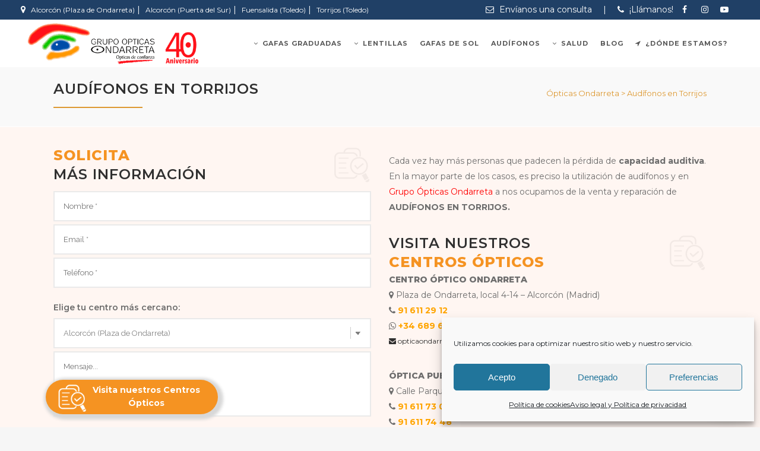

--- FILE ---
content_type: text/html; charset=UTF-8
request_url: https://opticasondarreta.com/audifonos-torrijos/
body_size: 24020
content:
<!DOCTYPE html>
<html lang="es" prefix="og: https://ogp.me/ns#">
<head>
<!-- Google Tag Manager -->
<script>(function(w,d,s,l,i){w[l]=w[l]||[];w[l].push({'gtm.start':
new Date().getTime(),event:'gtm.js'});var f=d.getElementsByTagName(s)[0],
j=d.createElement(s),dl=l!='dataLayer'?'&l='+l:'';j.async=true;j.src=
'https://www.googletagmanager.com/gtm.js?id='+i+dl;f.parentNode.insertBefore(j,f);
})(window,document,'script','dataLayer','GTM-T9D7QN2');</script>
<!-- End Google Tag Manager -->
<meta charset="UTF-8" />
<meta name="viewport" content="width=device-width,initial-scale=1,user-scalable=no">
<link rel="profile" href="https://gmpg.org/xfn/11" />
<link rel="pingback" href="" />
<!-- Optimización para motores de búsqueda de Rank Math -  https://rankmath.com/ -->
<title>Audífonos En Torrijos &bull; Ópticas Ondarreta</title>
<meta name="description" content="Audífonos en Torrijos, en Ópticas Ondarreta. Especialistas en Audífonos en Torrijos en 2026. Contáctanos."/>
<meta name="robots" content="follow, index, max-snippet:-1, max-video-preview:-1, max-image-preview:large"/>
<link rel="canonical" href="https://opticasondarreta.com/audifonos-torrijos/" />
<meta property="og:locale" content="es_ES" />
<meta property="og:type" content="article" />
<meta property="og:title" content="Audífonos En Torrijos &bull; Ópticas Ondarreta" />
<meta property="og:description" content="Audífonos en Torrijos, en Ópticas Ondarreta. Especialistas en Audífonos en Torrijos en 2026. Contáctanos." />
<meta property="og:url" content="https://opticasondarreta.com/audifonos-torrijos/" />
<meta property="og:site_name" content="Ópticas Ondarreta" />
<meta property="article:publisher" content="https://www.facebook.com/grupoopticasondarreta/" />
<meta property="og:updated_time" content="2022-03-25T08:42:33+00:00" />
<meta property="article:published_time" content="2022-02-10T16:58:05+00:00" />
<meta property="article:modified_time" content="2022-03-25T08:42:33+00:00" />
<meta name="twitter:card" content="summary_large_image" />
<meta name="twitter:title" content="Audífonos En Torrijos &bull; Ópticas Ondarreta" />
<meta name="twitter:description" content="Audífonos en Torrijos, en Ópticas Ondarreta. Especialistas en Audífonos en Torrijos en 2026. Contáctanos." />
<meta name="twitter:label1" content="Tiempo de lectura" />
<meta name="twitter:data1" content="4 minutos" />
<script type="application/ld+json" class="rank-math-schema">{"@context":"https://schema.org","@graph":[{"@type":"Organization","@id":"https://opticasondarreta.com/#organization","name":"Grupo \u00d3pticas Ondarreta","url":"https://opticasondarreta.com","sameAs":["https://www.facebook.com/grupoopticasondarreta/"],"logo":{"@type":"ImageObject","@id":"https://opticasondarreta.com/#logo","url":"https://opticasondarreta.com/wp-content/uploads/2022/01/logo-opticas1.png","contentUrl":"https://opticasondarreta.com/wp-content/uploads/2022/01/logo-opticas1.png","caption":"Grupo \u00d3pticas Ondarreta","inLanguage":"es","width":"330","height":"130"}},{"@type":"WebSite","@id":"https://opticasondarreta.com/#website","url":"https://opticasondarreta.com","name":"Grupo \u00d3pticas Ondarreta","publisher":{"@id":"https://opticasondarreta.com/#organization"},"inLanguage":"es"},{"@type":"WebPage","@id":"https://opticasondarreta.com/audifonos-torrijos/#webpage","url":"https://opticasondarreta.com/audifonos-torrijos/","name":"Aud\u00edfonos En Torrijos &bull; \u00d3pticas Ondarreta","datePublished":"2022-02-10T16:58:05+00:00","dateModified":"2022-03-25T08:42:33+00:00","isPartOf":{"@id":"https://opticasondarreta.com/#website"},"inLanguage":"es"},{"@type":"Person","@id":"https://opticasondarreta.com/audifonos-torrijos/#author","name":"\u00d3pticas Ondarreta","image":{"@type":"ImageObject","@id":"https://secure.gravatar.com/avatar/ec1c6dffe26ec8f88486f10939ad2f22?s=96&amp;d=mm&amp;r=g","url":"https://secure.gravatar.com/avatar/ec1c6dffe26ec8f88486f10939ad2f22?s=96&amp;d=mm&amp;r=g","caption":"\u00d3pticas Ondarreta","inLanguage":"es"},"worksFor":{"@id":"https://opticasondarreta.com/#organization"}},{"@type":"Article","headline":"Aud\u00edfonos En Torrijos &bull; \u00d3pticas Ondarreta","datePublished":"2022-02-10T16:58:05+00:00","dateModified":"2022-03-25T08:42:33+00:00","author":{"@id":"https://opticasondarreta.com/audifonos-torrijos/#author","name":"\u00d3pticas Ondarreta"},"publisher":{"@id":"https://opticasondarreta.com/#organization"},"description":"Aud\u00edfonos en Torrijos, en \u00d3pticas Ondarreta. Especialistas en Aud\u00edfonos en Torrijos en 2026. Cont\u00e1ctanos.","name":"Aud\u00edfonos En Torrijos &bull; \u00d3pticas Ondarreta","@id":"https://opticasondarreta.com/audifonos-torrijos/#richSnippet","isPartOf":{"@id":"https://opticasondarreta.com/audifonos-torrijos/#webpage"},"inLanguage":"es","mainEntityOfPage":{"@id":"https://opticasondarreta.com/audifonos-torrijos/#webpage"}}]}</script>
<!-- /Plugin Rank Math WordPress SEO -->
<script type='application/javascript'  id='pys-version-script'>console.log('PixelYourSite Free version 11.1.5.2');</script>
<link rel='dns-prefetch' href='//static.addtoany.com' />
<link rel='dns-prefetch' href='//fonts.googleapis.com' />
<link rel="alternate" type="application/rss+xml" title="Ópticas Ondarreta &raquo; Feed" href="https://opticasondarreta.com/feed/" />
<link rel="alternate" type="application/rss+xml" title="Ópticas Ondarreta &raquo; Feed de los comentarios" href="https://opticasondarreta.com/comments/feed/" />
<link rel='stylesheet' id='wp-block-library-css' href='//opticasondarreta.com/wp-content/cache/wpfc-minified/m1fbqvyr/6dzrd.css' type='text/css' media='all' />
<style id='joinchat-button-style-inline-css' type='text/css'>
.wp-block-joinchat-button{border:none!important;text-align:center}.wp-block-joinchat-button figure{display:table;margin:0 auto;padding:0}.wp-block-joinchat-button figcaption{font:normal normal 400 .6em/2em var(--wp--preset--font-family--system-font,sans-serif);margin:0;padding:0}.wp-block-joinchat-button .joinchat-button__qr{background-color:#fff;border:6px solid #25d366;border-radius:30px;box-sizing:content-box;display:block;height:200px;margin:auto;overflow:hidden;padding:10px;width:200px}.wp-block-joinchat-button .joinchat-button__qr canvas,.wp-block-joinchat-button .joinchat-button__qr img{display:block;margin:auto}.wp-block-joinchat-button .joinchat-button__link{align-items:center;background-color:#25d366;border:6px solid #25d366;border-radius:30px;display:inline-flex;flex-flow:row nowrap;justify-content:center;line-height:1.25em;margin:0 auto;text-decoration:none}.wp-block-joinchat-button .joinchat-button__link:before{background:transparent var(--joinchat-ico) no-repeat center;background-size:100%;content:"";display:block;height:1.5em;margin:-.75em .75em -.75em 0;width:1.5em}.wp-block-joinchat-button figure+.joinchat-button__link{margin-top:10px}@media (orientation:landscape)and (min-height:481px),(orientation:portrait)and (min-width:481px){.wp-block-joinchat-button.joinchat-button--qr-only figure+.joinchat-button__link{display:none}}@media (max-width:480px),(orientation:landscape)and (max-height:480px){.wp-block-joinchat-button figure{display:none}}
</style>
<style id='classic-theme-styles-inline-css' type='text/css'>
/*! This file is auto-generated */
.wp-block-button__link{color:#fff;background-color:#32373c;border-radius:9999px;box-shadow:none;text-decoration:none;padding:calc(.667em + 2px) calc(1.333em + 2px);font-size:1.125em}.wp-block-file__button{background:#32373c;color:#fff;text-decoration:none}
</style>
<style id='global-styles-inline-css' type='text/css'>
body{--wp--preset--color--black: #000000;--wp--preset--color--cyan-bluish-gray: #abb8c3;--wp--preset--color--white: #ffffff;--wp--preset--color--pale-pink: #f78da7;--wp--preset--color--vivid-red: #cf2e2e;--wp--preset--color--luminous-vivid-orange: #ff6900;--wp--preset--color--luminous-vivid-amber: #fcb900;--wp--preset--color--light-green-cyan: #7bdcb5;--wp--preset--color--vivid-green-cyan: #00d084;--wp--preset--color--pale-cyan-blue: #8ed1fc;--wp--preset--color--vivid-cyan-blue: #0693e3;--wp--preset--color--vivid-purple: #9b51e0;--wp--preset--gradient--vivid-cyan-blue-to-vivid-purple: linear-gradient(135deg,rgba(6,147,227,1) 0%,rgb(155,81,224) 100%);--wp--preset--gradient--light-green-cyan-to-vivid-green-cyan: linear-gradient(135deg,rgb(122,220,180) 0%,rgb(0,208,130) 100%);--wp--preset--gradient--luminous-vivid-amber-to-luminous-vivid-orange: linear-gradient(135deg,rgba(252,185,0,1) 0%,rgba(255,105,0,1) 100%);--wp--preset--gradient--luminous-vivid-orange-to-vivid-red: linear-gradient(135deg,rgba(255,105,0,1) 0%,rgb(207,46,46) 100%);--wp--preset--gradient--very-light-gray-to-cyan-bluish-gray: linear-gradient(135deg,rgb(238,238,238) 0%,rgb(169,184,195) 100%);--wp--preset--gradient--cool-to-warm-spectrum: linear-gradient(135deg,rgb(74,234,220) 0%,rgb(151,120,209) 20%,rgb(207,42,186) 40%,rgb(238,44,130) 60%,rgb(251,105,98) 80%,rgb(254,248,76) 100%);--wp--preset--gradient--blush-light-purple: linear-gradient(135deg,rgb(255,206,236) 0%,rgb(152,150,240) 100%);--wp--preset--gradient--blush-bordeaux: linear-gradient(135deg,rgb(254,205,165) 0%,rgb(254,45,45) 50%,rgb(107,0,62) 100%);--wp--preset--gradient--luminous-dusk: linear-gradient(135deg,rgb(255,203,112) 0%,rgb(199,81,192) 50%,rgb(65,88,208) 100%);--wp--preset--gradient--pale-ocean: linear-gradient(135deg,rgb(255,245,203) 0%,rgb(182,227,212) 50%,rgb(51,167,181) 100%);--wp--preset--gradient--electric-grass: linear-gradient(135deg,rgb(202,248,128) 0%,rgb(113,206,126) 100%);--wp--preset--gradient--midnight: linear-gradient(135deg,rgb(2,3,129) 0%,rgb(40,116,252) 100%);--wp--preset--font-size--small: 13px;--wp--preset--font-size--medium: 20px;--wp--preset--font-size--large: 36px;--wp--preset--font-size--x-large: 42px;--wp--preset--spacing--20: 0.44rem;--wp--preset--spacing--30: 0.67rem;--wp--preset--spacing--40: 1rem;--wp--preset--spacing--50: 1.5rem;--wp--preset--spacing--60: 2.25rem;--wp--preset--spacing--70: 3.38rem;--wp--preset--spacing--80: 5.06rem;--wp--preset--shadow--natural: 6px 6px 9px rgba(0, 0, 0, 0.2);--wp--preset--shadow--deep: 12px 12px 50px rgba(0, 0, 0, 0.4);--wp--preset--shadow--sharp: 6px 6px 0px rgba(0, 0, 0, 0.2);--wp--preset--shadow--outlined: 6px 6px 0px -3px rgba(255, 255, 255, 1), 6px 6px rgba(0, 0, 0, 1);--wp--preset--shadow--crisp: 6px 6px 0px rgba(0, 0, 0, 1);}:where(.is-layout-flex){gap: 0.5em;}:where(.is-layout-grid){gap: 0.5em;}body .is-layout-flow > .alignleft{float: left;margin-inline-start: 0;margin-inline-end: 2em;}body .is-layout-flow > .alignright{float: right;margin-inline-start: 2em;margin-inline-end: 0;}body .is-layout-flow > .aligncenter{margin-left: auto !important;margin-right: auto !important;}body .is-layout-constrained > .alignleft{float: left;margin-inline-start: 0;margin-inline-end: 2em;}body .is-layout-constrained > .alignright{float: right;margin-inline-start: 2em;margin-inline-end: 0;}body .is-layout-constrained > .aligncenter{margin-left: auto !important;margin-right: auto !important;}body .is-layout-constrained > :where(:not(.alignleft):not(.alignright):not(.alignfull)){max-width: var(--wp--style--global--content-size);margin-left: auto !important;margin-right: auto !important;}body .is-layout-constrained > .alignwide{max-width: var(--wp--style--global--wide-size);}body .is-layout-flex{display: flex;}body .is-layout-flex{flex-wrap: wrap;align-items: center;}body .is-layout-flex > *{margin: 0;}body .is-layout-grid{display: grid;}body .is-layout-grid > *{margin: 0;}:where(.wp-block-columns.is-layout-flex){gap: 2em;}:where(.wp-block-columns.is-layout-grid){gap: 2em;}:where(.wp-block-post-template.is-layout-flex){gap: 1.25em;}:where(.wp-block-post-template.is-layout-grid){gap: 1.25em;}.has-black-color{color: var(--wp--preset--color--black) !important;}.has-cyan-bluish-gray-color{color: var(--wp--preset--color--cyan-bluish-gray) !important;}.has-white-color{color: var(--wp--preset--color--white) !important;}.has-pale-pink-color{color: var(--wp--preset--color--pale-pink) !important;}.has-vivid-red-color{color: var(--wp--preset--color--vivid-red) !important;}.has-luminous-vivid-orange-color{color: var(--wp--preset--color--luminous-vivid-orange) !important;}.has-luminous-vivid-amber-color{color: var(--wp--preset--color--luminous-vivid-amber) !important;}.has-light-green-cyan-color{color: var(--wp--preset--color--light-green-cyan) !important;}.has-vivid-green-cyan-color{color: var(--wp--preset--color--vivid-green-cyan) !important;}.has-pale-cyan-blue-color{color: var(--wp--preset--color--pale-cyan-blue) !important;}.has-vivid-cyan-blue-color{color: var(--wp--preset--color--vivid-cyan-blue) !important;}.has-vivid-purple-color{color: var(--wp--preset--color--vivid-purple) !important;}.has-black-background-color{background-color: var(--wp--preset--color--black) !important;}.has-cyan-bluish-gray-background-color{background-color: var(--wp--preset--color--cyan-bluish-gray) !important;}.has-white-background-color{background-color: var(--wp--preset--color--white) !important;}.has-pale-pink-background-color{background-color: var(--wp--preset--color--pale-pink) !important;}.has-vivid-red-background-color{background-color: var(--wp--preset--color--vivid-red) !important;}.has-luminous-vivid-orange-background-color{background-color: var(--wp--preset--color--luminous-vivid-orange) !important;}.has-luminous-vivid-amber-background-color{background-color: var(--wp--preset--color--luminous-vivid-amber) !important;}.has-light-green-cyan-background-color{background-color: var(--wp--preset--color--light-green-cyan) !important;}.has-vivid-green-cyan-background-color{background-color: var(--wp--preset--color--vivid-green-cyan) !important;}.has-pale-cyan-blue-background-color{background-color: var(--wp--preset--color--pale-cyan-blue) !important;}.has-vivid-cyan-blue-background-color{background-color: var(--wp--preset--color--vivid-cyan-blue) !important;}.has-vivid-purple-background-color{background-color: var(--wp--preset--color--vivid-purple) !important;}.has-black-border-color{border-color: var(--wp--preset--color--black) !important;}.has-cyan-bluish-gray-border-color{border-color: var(--wp--preset--color--cyan-bluish-gray) !important;}.has-white-border-color{border-color: var(--wp--preset--color--white) !important;}.has-pale-pink-border-color{border-color: var(--wp--preset--color--pale-pink) !important;}.has-vivid-red-border-color{border-color: var(--wp--preset--color--vivid-red) !important;}.has-luminous-vivid-orange-border-color{border-color: var(--wp--preset--color--luminous-vivid-orange) !important;}.has-luminous-vivid-amber-border-color{border-color: var(--wp--preset--color--luminous-vivid-amber) !important;}.has-light-green-cyan-border-color{border-color: var(--wp--preset--color--light-green-cyan) !important;}.has-vivid-green-cyan-border-color{border-color: var(--wp--preset--color--vivid-green-cyan) !important;}.has-pale-cyan-blue-border-color{border-color: var(--wp--preset--color--pale-cyan-blue) !important;}.has-vivid-cyan-blue-border-color{border-color: var(--wp--preset--color--vivid-cyan-blue) !important;}.has-vivid-purple-border-color{border-color: var(--wp--preset--color--vivid-purple) !important;}.has-vivid-cyan-blue-to-vivid-purple-gradient-background{background: var(--wp--preset--gradient--vivid-cyan-blue-to-vivid-purple) !important;}.has-light-green-cyan-to-vivid-green-cyan-gradient-background{background: var(--wp--preset--gradient--light-green-cyan-to-vivid-green-cyan) !important;}.has-luminous-vivid-amber-to-luminous-vivid-orange-gradient-background{background: var(--wp--preset--gradient--luminous-vivid-amber-to-luminous-vivid-orange) !important;}.has-luminous-vivid-orange-to-vivid-red-gradient-background{background: var(--wp--preset--gradient--luminous-vivid-orange-to-vivid-red) !important;}.has-very-light-gray-to-cyan-bluish-gray-gradient-background{background: var(--wp--preset--gradient--very-light-gray-to-cyan-bluish-gray) !important;}.has-cool-to-warm-spectrum-gradient-background{background: var(--wp--preset--gradient--cool-to-warm-spectrum) !important;}.has-blush-light-purple-gradient-background{background: var(--wp--preset--gradient--blush-light-purple) !important;}.has-blush-bordeaux-gradient-background{background: var(--wp--preset--gradient--blush-bordeaux) !important;}.has-luminous-dusk-gradient-background{background: var(--wp--preset--gradient--luminous-dusk) !important;}.has-pale-ocean-gradient-background{background: var(--wp--preset--gradient--pale-ocean) !important;}.has-electric-grass-gradient-background{background: var(--wp--preset--gradient--electric-grass) !important;}.has-midnight-gradient-background{background: var(--wp--preset--gradient--midnight) !important;}.has-small-font-size{font-size: var(--wp--preset--font-size--small) !important;}.has-medium-font-size{font-size: var(--wp--preset--font-size--medium) !important;}.has-large-font-size{font-size: var(--wp--preset--font-size--large) !important;}.has-x-large-font-size{font-size: var(--wp--preset--font-size--x-large) !important;}
.wp-block-navigation a:where(:not(.wp-element-button)){color: inherit;}
:where(.wp-block-post-template.is-layout-flex){gap: 1.25em;}:where(.wp-block-post-template.is-layout-grid){gap: 1.25em;}
:where(.wp-block-columns.is-layout-flex){gap: 2em;}:where(.wp-block-columns.is-layout-grid){gap: 2em;}
.wp-block-pullquote{font-size: 1.5em;line-height: 1.6;}
</style>
<link rel='stylesheet' id='contact-form-7-css' href='//opticasondarreta.com/wp-content/cache/wpfc-minified/6wakbnaa/6dzrd.css' type='text/css' media='all' />
<link rel='stylesheet' id='egpr-mCustomScrollbar-css' href='//opticasondarreta.com/wp-content/cache/wpfc-minified/qj5n2ths/6dzrd.css' type='text/css' media='all' />
<link rel='stylesheet' id='egpr-frontend-style-css' href='//opticasondarreta.com/wp-content/cache/wpfc-minified/kxdnnjii/6dzrd.css' type='text/css' media='all' />
<link rel='stylesheet' id='egpr_fontawesome_style-css' href='//opticasondarreta.com/wp-content/cache/wpfc-minified/1dmo24ce/6dzrd.css' type='text/css' media='all' />
<link rel='stylesheet' id='egpr-bxslider-style-css' href='//opticasondarreta.com/wp-content/cache/wpfc-minified/qk70bijc/6dzrd.css' type='text/css' media='all' />
<link rel='stylesheet' id='egpr-animation-css' href='//opticasondarreta.com/wp-content/cache/wpfc-minified/euq87mq0/6dzrc.css' type='text/css' media='all' />
<link rel='stylesheet' id='kk-star-ratings-css' href='//opticasondarreta.com/wp-content/cache/wpfc-minified/ouv73en/6dzrc.css' type='text/css' media='all' />
<link rel='stylesheet' id='cmplz-general-css' href='//opticasondarreta.com/wp-content/cache/wpfc-minified/2ejfdupx/6dzrc.css' type='text/css' media='all' />
<link rel='stylesheet' id='mediaelement-css' href='//opticasondarreta.com/wp-content/cache/wpfc-minified/r49of52/6dzrc.css' type='text/css' media='all' />
<link rel='stylesheet' id='wp-mediaelement-css' href='//opticasondarreta.com/wp-content/cache/wpfc-minified/1cckc5by/6dzrc.css' type='text/css' media='all' />
<link rel='stylesheet' id='bridge-default-style-css' href='//opticasondarreta.com/wp-content/themes/bridge/style.css?ver=6.4.7' type='text/css' media='all' />
<link rel='stylesheet' id='bridge-qode-font_awesome-css' href='//opticasondarreta.com/wp-content/cache/wpfc-minified/fojljrvw/6dzrc.css' type='text/css' media='all' />
<link rel='stylesheet' id='bridge-qode-font_elegant-css' href='//opticasondarreta.com/wp-content/cache/wpfc-minified/efurpl88/6dzrc.css' type='text/css' media='all' />
<link rel='stylesheet' id='bridge-qode-linea_icons-css' href='//opticasondarreta.com/wp-content/cache/wpfc-minified/fsb2rpay/6dzrc.css' type='text/css' media='all' />
<link rel='stylesheet' id='bridge-qode-dripicons-css' href='//opticasondarreta.com/wp-content/cache/wpfc-minified/1rlsa4ik/6dzrc.css' type='text/css' media='all' />
<link rel='stylesheet' id='bridge-qode-kiko-css' href='//opticasondarreta.com/wp-content/cache/wpfc-minified/2f8ighfr/6dzrc.css' type='text/css' media='all' />
<link rel='stylesheet' id='bridge-qode-font_awesome_5-css' href='//opticasondarreta.com/wp-content/cache/wpfc-minified/8u9wscb7/6dzrc.css' type='text/css' media='all' />
<link rel='stylesheet' id='bridge-stylesheet-css' href='//opticasondarreta.com/wp-content/cache/wpfc-minified/95aty7b3/6dzrc.css' type='text/css' media='all' />
<style id='bridge-stylesheet-inline-css' type='text/css'>
.page-id-2687 .content > .content_inner > .container, .page-id-2687 .content > .content_inner > .full_width { background-color: #ffffff;}
.page-id-2687.disabled_footer_top .footer_top_holder, .page-id-2687.disabled_footer_bottom .footer_bottom_holder { display: none;}
</style>
<link rel='stylesheet' id='bridge-print-css' href='//opticasondarreta.com/wp-content/cache/wpfc-minified/fu01tgcd/6dzrc.css' type='text/css' media='all' />
<link rel='stylesheet' id='bridge-style-dynamic-css' href='//opticasondarreta.com/wp-content/cache/wpfc-minified/ffq058qp/6dzrc.css' type='text/css' media='all' />
<link rel='stylesheet' id='bridge-responsive-css' href='//opticasondarreta.com/wp-content/cache/wpfc-minified/kalher5k/6dzrc.css' type='text/css' media='all' />
<link rel='stylesheet' id='bridge-style-dynamic-responsive-css' href='//opticasondarreta.com/wp-content/cache/wpfc-minified/lxbemhm0/6dzrc.css' type='text/css' media='all' />
<style id='bridge-style-dynamic-responsive-inline-css' type='text/css'>
.egpr-layout-list .egpr-review-template2 li.egpr-sp-review .egpr-main-header-section {background-color:#ffffff; border-radius:6px;}
.egpr-review-template2 .egpr-rateus-button-wrap, .egpr-review-template5 .egpr-rateus-button-wrap {text-align:center;}
.egpr-review-template2 li.egpr-sp-review, .egpr-review-template6 li.egpr-sp-review {padding-top:0px;}
/*.cajitas p {color:#ffffff;}
.testimonios h2 {color:#ffffff;}
*/
</style>
<link rel='stylesheet' id='js_composer_front-css' href='//opticasondarreta.com/wp-content/cache/wpfc-minified/d5g4jlr3/6dzrc.css' type='text/css' media='all' />
<link rel='stylesheet' id='bridge-style-handle-google-fonts-css' href='https://fonts.googleapis.com/css?family=Raleway%3A100%2C200%2C300%2C400%2C500%2C600%2C700%2C800%2C900%2C100italic%2C300italic%2C400italic%2C700italic%7CMontserrat%3A100%2C200%2C300%2C400%2C500%2C600%2C700%2C800%2C900%2C100italic%2C300italic%2C400italic%2C700italic&#038;subset=latin%2Clatin-ext&#038;ver=1.0.0' type='text/css' media='all' />
<link rel='stylesheet' id='bridge-core-dashboard-style-css' href='//opticasondarreta.com/wp-content/cache/wpfc-minified/1zx5wgqy/6dzrc.css' type='text/css' media='all' />
<link rel='stylesheet' id='bridge-childstyle-css' href='//opticasondarreta.com/wp-content/themes/bridge-child/style.css?ver=6.4.7' type='text/css' media='all' />
<link rel='stylesheet' id='addtoany-css' href='//opticasondarreta.com/wp-content/cache/wpfc-minified/8jps8bhq/6dzrc.css' type='text/css' media='all' />
<script type="text/javascript" id="addtoany-core-js-before">
/* <![CDATA[ */
window.a2a_config=window.a2a_config||{};a2a_config.callbacks=[];a2a_config.overlays=[];a2a_config.templates={};a2a_localize = {
Share: "Compartir",
Save: "Guardar",
Subscribe: "Suscribir",
Email: "Correo electrónico",
Bookmark: "Marcador",
ShowAll: "Mostrar todo",
ShowLess: "Mostrar menos",
FindServices: "Encontrar servicio(s)",
FindAnyServiceToAddTo: "Encuentra al instante cualquier servicio para añadir a",
PoweredBy: "Funciona con",
ShareViaEmail: "Compartir por correo electrónico",
SubscribeViaEmail: "Suscribirse a través de correo electrónico",
BookmarkInYourBrowser: "Añadir a marcadores de tu navegador",
BookmarkInstructions: "Presiona «Ctrl+D» o «\u2318+D» para añadir esta página a marcadores",
AddToYourFavorites: "Añadir a tus favoritos",
SendFromWebOrProgram: "Enviar desde cualquier dirección o programa de correo electrónico ",
EmailProgram: "Programa de correo electrónico",
More: "Más&#8230;",
ThanksForSharing: "¡Gracias por compartir!",
ThanksForFollowing: "¡Gracias por seguirnos!"
};
/* ]]> */
</script>
<script type="text/javascript" defer src="https://static.addtoany.com/menu/page.js" id="addtoany-core-js"></script>
<script type="text/javascript" id="jquery-core-js-extra">
/* <![CDATA[ */
var pysFacebookRest = {"restApiUrl":"https:\/\/opticasondarreta.com\/wp-json\/pys-facebook\/v1\/event","debug":""};
/* ]]> */
</script>
<script type="text/javascript" src="https://opticasondarreta.com/wp-includes/js/jquery/jquery.min.js?ver=3.7.1" id="jquery-core-js"></script>
<script type="text/javascript" src="https://opticasondarreta.com/wp-includes/js/jquery/jquery-migrate.min.js?ver=3.4.1" id="jquery-migrate-js"></script>
<script type="text/javascript" defer src="https://opticasondarreta.com/wp-content/plugins/add-to-any/addtoany.min.js?ver=1.1" id="addtoany-jquery-js"></script>
<script type="text/javascript" src="https://opticasondarreta.com/wp-content/plugins/everest-google-places-reviews/assets/frontend/js/jquery.mCustomScrollbar.concat.min.js?ver=2.1.1" id="egpr-mCustomScrollbarjs-js"></script>
<script type="text/javascript" src="https://opticasondarreta.com/wp-content/plugins/everest-google-places-reviews/assets/frontend/js/jquery.bxslider.js?ver=2.1.1" id="egpr-bxslider-script-js"></script>
<script type="text/javascript" src="https://opticasondarreta.com/wp-content/plugins/everest-google-places-reviews/assets/frontend/js/wow.js?ver=2.1.1" id="egpr-wow-animation-js"></script>
<script type="text/javascript" src="https://opticasondarreta.com/wp-content/plugins/everest-google-places-reviews/assets/frontend/js/egpr-frontend-script.js?ver=2.1.1" id="egpr-frontend-script-js"></script>
<script data-service="facebook" data-category="marketing" type="text/plain" data-cmplz-src="https://opticasondarreta.com/wp-content/plugins/pixelyoursite/dist/scripts/jquery.bind-first-0.2.3.min.js?ver=0.2.3" id="jquery-bind-first-js"></script>
<script data-service="facebook" data-category="marketing" type="text/plain" data-cmplz-src="https://opticasondarreta.com/wp-content/plugins/pixelyoursite/dist/scripts/js.cookie-2.1.3.min.js?ver=2.1.3" id="js-cookie-pys-js"></script>
<script data-service="facebook" data-category="marketing" type="text/plain" data-cmplz-src="https://opticasondarreta.com/wp-content/plugins/pixelyoursite/dist/scripts/tld.min.js?ver=2.3.1" id="js-tld-js"></script>
<script data-service="facebook" data-category="marketing" type="text/plain" id="pys-js-extra">
/* <![CDATA[ */
var pysOptions = {"staticEvents":[],"dynamicEvents":[],"triggerEvents":[],"triggerEventTypes":[],"debug":"","siteUrl":"https:\/\/opticasondarreta.com","ajaxUrl":"https:\/\/opticasondarreta.com\/wp-admin\/admin-ajax.php","ajax_event":"4687aa6224","enable_remove_download_url_param":"1","cookie_duration":"7","last_visit_duration":"60","enable_success_send_form":"","ajaxForServerEvent":"1","ajaxForServerStaticEvent":"1","useSendBeacon":"1","send_external_id":"1","external_id_expire":"180","track_cookie_for_subdomains":"1","google_consent_mode":"1","gdpr":{"ajax_enabled":false,"all_disabled_by_api":false,"facebook_disabled_by_api":false,"analytics_disabled_by_api":false,"google_ads_disabled_by_api":false,"pinterest_disabled_by_api":false,"bing_disabled_by_api":false,"reddit_disabled_by_api":false,"externalID_disabled_by_api":false,"facebook_prior_consent_enabled":true,"analytics_prior_consent_enabled":true,"google_ads_prior_consent_enabled":null,"pinterest_prior_consent_enabled":true,"bing_prior_consent_enabled":true,"cookiebot_integration_enabled":false,"cookiebot_facebook_consent_category":"marketing","cookiebot_analytics_consent_category":"statistics","cookiebot_tiktok_consent_category":"marketing","cookiebot_google_ads_consent_category":"marketing","cookiebot_pinterest_consent_category":"marketing","cookiebot_bing_consent_category":"marketing","consent_magic_integration_enabled":false,"real_cookie_banner_integration_enabled":false,"cookie_notice_integration_enabled":false,"cookie_law_info_integration_enabled":false,"analytics_storage":{"enabled":true,"value":"granted","filter":false},"ad_storage":{"enabled":true,"value":"granted","filter":false},"ad_user_data":{"enabled":true,"value":"granted","filter":false},"ad_personalization":{"enabled":true,"value":"granted","filter":false}},"cookie":{"disabled_all_cookie":false,"disabled_start_session_cookie":false,"disabled_advanced_form_data_cookie":false,"disabled_landing_page_cookie":false,"disabled_first_visit_cookie":false,"disabled_trafficsource_cookie":false,"disabled_utmTerms_cookie":false,"disabled_utmId_cookie":false},"tracking_analytics":{"TrafficSource":"direct","TrafficLanding":"undefined","TrafficUtms":[],"TrafficUtmsId":[]},"GATags":{"ga_datalayer_type":"default","ga_datalayer_name":"dataLayerPYS"},"woo":{"enabled":false},"edd":{"enabled":false},"cache_bypass":"1767978423"};
/* ]]> */
</script>
<script data-service="facebook" data-category="marketing" type="text/plain" data-cmplz-src="https://opticasondarreta.com/wp-content/plugins/pixelyoursite/dist/scripts/public.js?ver=11.1.5.2" id="pys-js"></script>
<script></script><link rel="https://api.w.org/" href="https://opticasondarreta.com/wp-json/" /><link rel="alternate" type="application/json" href="https://opticasondarreta.com/wp-json/wp/v2/pages/2687" /><link rel="EditURI" type="application/rsd+xml" title="RSD" href="https://opticasondarreta.com/xmlrpc.php?rsd" />
<meta name="generator" content="WordPress 6.4.7" />
<link rel='shortlink' href='https://opticasondarreta.com/?p=2687' />
<link rel="alternate" type="application/json+oembed" href="https://opticasondarreta.com/wp-json/oembed/1.0/embed?url=https%3A%2F%2Fopticasondarreta.com%2Faudifonos-torrijos%2F" />
<link rel="alternate" type="text/xml+oembed" href="https://opticasondarreta.com/wp-json/oembed/1.0/embed?url=https%3A%2F%2Fopticasondarreta.com%2Faudifonos-torrijos%2F&#038;format=xml" />
<!-- start Simple Custom CSS and JS -->
<style type="text/css">
/* Añade aquí tu código CSS.
Por ejemplo:
.ejemplo {
color: red;
}
Para mejorar tu conocimiento sobre CSS knowledge echa un vistazo a http://www.w3schools.com/css/css_syntax.asp
Fin del comentario */ 
.ocultar-liquidos{display:none;}
.titulo-landing {
padding-top: 120px;
padding-bottom: 120px;
}
@media screen and (min-width: 300px) and (max-width: 767px) {
.logos-forman .wpb_column.vc_column_container.vc_col-sm-2 {
width: 50%;
display: inline-block;
background: white;
border: 1px solid;
}
.vc_empty_space.oc-mo {
display: none;
}
.titulo-landing {
padding-top: 30px !Important;
padding-bottom: 30px !important;
}
.titulo-landing h1 {
font-size: 22px !important;
}
.subtitulo-landing h2 {
font-size: 23px !important;
line-height: 34px !important;
}
.footer_bottom {
line-height: 23px !important;
}
i.qode_icon_font_awesome.fa.fa-bars {
border: 2px solid #989898;
padding: 5px;
font-size: 21px;
}
.cajitas .wpb_column.vc_column_container.vc_col-sm-3 {
margin-bottom: 35px;
}
.vc_empty_space.no-mob {
display: none;
}
a.qbutton.medium.default.bot-circle {
font-size: 14px !important;
}
.wpb_gallery_slides.wpb_flexslider.flexslider_slide.flexslider {
display: none;
}
.otica {
border-right: 0px !important;
border-bottom: 0px !important;
padding: 0px !important;
}
p.ema {
font-size: 12px !important;
}
.otica {
height: auto !important; 
}
.vc_row.wpb_row.section.vc_row-fluid.vc_inner.vc_custom_1626179344294 .wpb_column.vc_column_container.vc_col-sm-2 {
width: 50%;
float: left;
}
.egpr-review-template10 .egpr-lists-type li.egpr-sp-review {
width: 100% !important;
margin: 0px;
}
.egpr-review-template10 .egpr-rateus-button-wrap a {
margin-left: 0px !important;
}
p.texto-subti {
padding-left: 0px !important;
padding-right: 0px !important;
}
h3.title3 {
font-size: 25px !important;
}
p.titulo-uno {
font-size: 16px !important;
line-height: 27px !important;
}
.title_subtitle_holder h1 {
font-size: 20px !important;
}
a.qbutton.default {
white-space: pre-wrap;
height: auto;
line-height: 22px;
text-align: center;
}
span.subtexto {
line-height: 30px !important;
}
}
@media screen and (min-width: 768px) and (max-width: 1023px) {
.logos-forman .wpb_column.vc_column_container.vc_col-sm-2 {
width: 33%;
display: inline-block;
background: white;
border: 1px solid;
}
.vc_empty_space.oc-mo {
display: none;
}
.titulo-landing {
padding-top: 30px !Important;
padding-bottom: 30px !important;
}
.titulo-landing h1 {
font-size: 22px !important;
}
.subtitulo-landing h2 {
font-size: 23px !important;
line-height: 34px !important;
}
.otica {
border-right: 0px !important;
border-bottom: 0px !important;
}
i.qode_icon_font_awesome.fa.fa-bars {
border: 2px solid #989898;
padding: 5px;
font-size: 21px;
}
.cajitas .wpb_column.vc_column_container.vc_col-sm-3 {
margin-bottom: 35px;
}
.vc_empty_space.no-mob {
display: none;
}
a.qbutton.medium.default.bot-circle {
font-size: 14px !important;
}
.wpb_gallery_slides.wpb_flexslider.flexslider_slide.flexslider {
display: none;
}
p.ema {
font-size: 12px !important;
}
.otica {
height: auto !important; 
}
.vc_row.wpb_row.section.vc_row-fluid.vc_inner.vc_custom_1626179344294 .wpb_column.vc_column_container.vc_col-sm-2 {
width: 32%;
margin-bottom: 25px;
float: left;
}
.egpr-review-template10 .egpr-lists-type li.egpr-sp-review {
width: 43% !important;
margin:20px !important;
}
.egpr-review-template10 .egpr-rateus-button-wrap a {
margin-left: 0px !important;
}
p.texto-subti {
padding-left: 0px !important;
padding-right: 0px !important;
}
h3.title3 {
font-size: 25px !important;
}
p.titulo-uno {
font-size: 16px !important;
line-height: 27px !important;
}
.title_subtitle_holder h1 {
font-size: 20px !important;
}
a.qbutton.default {
white-space: pre-wrap;
height: auto;
line-height: 22px;
text-align: center;
}
span.subtexto {
line-height: 30px !important;
}
.cajitas .wpb_column.vc_column_container.vc_col-sm-3 {
width: 50%;
}
.caja-ico.wpb_column.vc_column_container.vc_col-sm-3 {
width: 50% !important;
}
.caja-pa.wpb_column.vc_column_container.vc_col-sm-8 {
width: 100%;
}
.alignleft {
margin: 0 !important;
}
p.ema {
overflow-wrap: break-word !Important;
}
.formulario-contacto.wpb_column.vc_column_container.vc_col-sm-4.vc_col-has-fill {
width: 100%;
}
}
@media screen and (min-width: 1024px) and (max-width: 1365px) {
.textwidget.custom-html-widget strong {
display: none;
}
nav.main_menu>ul>li>a {
padding: 0 10px !important;
font-size: 11px !important;
}
.wpb_text_column.wpb_content_element.pa-fondo p {
font-size: 16px !important;
}
.caja-ico.wpb_column.vc_column_container.vc_col-sm-3 {
width: 50% !important;
}
.vc_row.wpb_row.section.vc_row-fluid.vc_inner.vc_custom_1626179344294 .wpb_column.vc_column_container.vc_col-sm-2 {
width: 32%;
margin-bottom: 25px;
float: left;
}
.egpr-review-template10 .egpr-lists-type li.egpr-sp-review {
width: 43% !important;
margin:20px !important;
}
p.ema {
font-size: 12px !important;
}
.sidebar .otica {
height: 280px !important;
}
.sidebar  p.ema {
overflow-wrap: break-word !Important;
}
}
@media screen and (min-width: 1365px) and (max-width: 2800px) {
.joinchat__button {
position: absolute;
WIDTH: 250PX !important;
}
.joinchat__button:before {
content: "ÓPTICAS ONDARRETA" !important;
position: ABSOLUTE;
WIDTH: 195PX;
RIGHT: 0%;
COLOR: WHITE;
FONT-WEIGHT: BOLD;
MARGIN-TOP: 7PX;
}
.joinchat__button:after {
content: "¿En qué podemos ayudarle?";
top: -34px;
position: relative;
left: 52px;
color: white;
font-size: 14px;
}
}</style>
<!-- end Simple Custom CSS and JS -->
<!-- start Simple Custom CSS and JS -->
<style type="text/css">
/*  BOTÓN WHATSAPP  */ 
.joinchat__button{
WIDTH: 60PX !important;
}
.joinchat__button:before {
display:none!important;
}
.joinchat__button:after {
display:none!important;
}
.single-post .breadcrumb {
position: relative !important;
}
.formulario-contacto h5.texto-location {font-size:24px;}
h5.texto-location {font-size:24px; line-height:32px;}
h5.texto-location span.subtexto {line-height:12px; margin-bottom:12px;}
.page-id-2 .egpr-review-template10 .egpr-lists-type li.egpr-sp-review {width:24%;}
a{
cursor:pointer;
}
.pa-fondo a {
color: white;
}
.pa-fondo a:hover {
color: black;
}
.home .egpr-review-template10 .egpr-lists-type li.egpr-sp-review {width:24%;}
.fondo-nombre {
padding: 0px 10px 5px 10px;
display: none;
}
a.ca {
margin-right: 15px;
margin-left: 15px;
}
a.ca i {
margin-right: 5px;
}
.pa-fondo {
background-image: url(https://opticasondarreta.com/wp-content/uploads/2021/10/eye-1.png);
background-repeat: no-repeat;
background-size: contain;
background-position-x: 310px;
}
.pa-fondo p {
font-weight: 700;
font-size: 18px;
color:#fff;
}
.pa-fondo {
cursor: pointer;
}
h2.title3 {
font-size: 30px;
font-weight: bold;
}
/*.caja-ico.wpb_column.vc_column_container.vc_col-sm-3 {
background: #f9f9f9;
border: 2px solid white;
padding: 30px 20px 0px 20px;
height: 200px;
}*/
.caja-ico .icon_text_holder {
background: white;
padding: 55px 45px 5px 45px !important;
top: -50px;
height: 160px;
}
.caja-ico.wpb_column.vc_column_container.vc_col-sm-3 img {
background: white;
-webkit-box-shadow: 0 10px 6px -6px #ddd;
-moz-box-shadow: 0 10px 6px -6px #ddd;
box-shadow: 0 10px 6px -6px #ddd;
}
.caja-ico.wpb_column.vc_column_container.vc_col-sm-3 p {
font-size: 14px;
line-height: 20px;
}
p.fra-dos {
font-size: 22px;
line-height: 30px;
font-weight: bold;
}
p.fra-uno {
font-size: 18px;
font-weight: 600;
}
a.qbutton.medium.default.bot-circle {
border-radius: 110px;
background: #f59322;
color: white;
font-size: 18px;
font-weight: bold;
border: 2px solid orange;
}
.otica.uno{
border-right: 2px solid #eaeaea;
border-bottom: 2px solid #eaeaea;
padding: 20px;
}
p.tit-op {
font-size: 14px;
font-weight: 800;
margin:0;
}
p.locat {
font-size: 14px;
margin:0;
}
p.telf {
font-size: 14px;
margin:0;
}
p.telf a {
color: orange;
font-weight: bold;
}
p.ema {
font-size: 14px;
margin:0;
}
p.ermapa {
font-size: 14px;
text-align: right;
font-weight: bold;
padding-right: 20px;
}
.tres {
padding: 20px 15px;
border-bottom: 2px solid #eaeaea;
}
.dos {
border-right: 2px solid #eaeaea;
padding: 13px 15px;
}
.cuatro {
padding: 13px 15px;
}
.ima-new img {
width: 150px;
border-radius: 200px;
box-shadow: 0 10px 6px -6px #777;
}
p.pos-no {
font-size: 12px;
margin-bottom: 0 !important;
text-align: center;
}
p.nombre {
font-size: 17px;
color: black;
font-weight: 500;
text-align: center;
margin-top: 0;
}
.fondo-nombre {
padding:0px  10px 5px 10px;
}
/*.fondo-nombre {
background-image: url(https://opticasondarreta.com/wp-content/uploads/2021/11/icono-user.png);
background-repeat: no-repeat;
background-position-x: right;
background-position-y: bottom;
}*/
.egpr-header-title.egpr-reviewer-name a {
font-size: 12px !Important;
line-height: 17px !IMportant;
}
.egpr-review-template10 .egpr-content-reviews-wrapper {
font-size: 14px !important;
}
.egpr-review-template10 .egpr-lists-type li.egpr-sp-review:nth-of-type(2n+1) {
clear: inherit;
}
.egpr-review-template10 .egpr-lists-type li.egpr-sp-review {
width: 19%;
margin: 5px;
}
.egpr-review-template10 .egpr-lists-type {
margin-left: 0;
padding: 0;
}
.egpr-review-template10 .egpr-left-info-section {
padding-right: 28px !Important;
}
.egpr-review-template10 .egpr-rateus-button-wrap {
text-align: center;
}
.latest_post_date.entry_date.updated {
background: #f59322;
COLOR: white;
text-transform: uppercase;
font-weight: bold;
}
.latest_post_holder.dividers .latest_post_date .latest_post_day {
font-size: 15px;
font-weight: bold;
color: #fff;
}
.latest_post_holder.dividers .post_infos {
margin-top: 0px;
border-top: 1px solid #ebebeb;
}
span.post_infos {
font-size: 14px !important;
font-weight: 600 !important;
}
p.texto-subti {
padding-left: 150px;
padding-right: 150px;
}
.lentes-caja.wpb_column.vc_column_container.vc_col-sm-4 {
background: white;
}
.prod a {
font-size: 18px;
text-transform: uppercase;
font-weight: bold;
}
.prod {
text-align: center;
}
h3.title3 {
font-size: 35px;
font-weight: 800;
}
p.titulo-uno {
font-weight: 500;
}
.drop_down .second i {
display: inline-block;
margin-right: 5px;
}
.pa-fondo p:hover {
color: black;
}
span.subtexto {
color: #f59322;
text-transform: uppercase;
line-height: 60px;
font-weight: 800;
}
.texto-location {
background-image: url(https://opticasondarreta.com/wp-content/uploads/2021/11/pin-dos.png);
background-repeat: no-repeat;
background-position: right;
background-size: contain;
}
p.titulo-uno {
font-size: 22px;
line-height: 33px;
}
p.subti-ejem {
font-size: 19px;
font-style: italic;
}
p.titulo-uno {
color: #333;
}
p.titulo-uno i {
color: orange;
}
ol.una-lista {
margin-left: 38px;
}
ul.lista-empresa {
WIDTH: 23%;
JUSTIFY-CONTENT: CENTER;
ALIGN-ITEMS: CENTER;
FLEX-WRAP: NOWRAP;
text-align: center;
align-content: center;
display: inline-flex;
}
p.texto-gr {
text-align: center;
font-size: 20px;
font-style: italic;
}
.logos-clientes img {
height: 120px;
object-fit: contain;
border: 2px solid #eaeaea;
padding: 5px;
}
ol.otra-li {
margin-left: 45px;
}
ul.lista-uno li i {
color: orange;
}
ul.lista-uno li {
list-style: none;
}
.single-post .two_columns_75_25.background_color_sidebar.grid2.clearfix {
margin-top: 45px;
}
span.lista-direciones a {
font-size: 12px !important;
margin-left: 5px;
}
span.lista-direciones a:hover {
color: orange;
}
/*sidebar
.uno:first-child {
background-image: url(https://panypasteles.com/wp-content/uploads/2021/05/location-1.png);
background-repeat: no-repeat;
background-size: contain;
background-position: right;
}
.uno {
box-shadow: 0 0 45px rgb(0 0 0 / 10%);
padding: 10px;
text-align: center;
border-bottom: 3px solid #eaeaea;
}
.uno i {
font-size: 23px;
color: #f7951f;
border: 2px solid;
width: 45px;
height: 45px;
text-align: center;
line-height: 45px;
border-radius: 50px; 
}
.uno.dos {
background: #f7951f;
color: white;
}
.uno:last-child {
background-image: url(https://panypasteles.com/wp-content/uploads/2021/05/email-2.png);
background-repeat: no-repeat;
background-size: contain;
background-position: right;
}
.uno.dos i {
color: white;
}
.sidebar .uno p {
font-size: 13px;
line-height: 24px;
color: black;
}
.sidebar .uno.dos a {
color: white;
font-size: 17px;
font-weight: 800;
}*/
.sidebar div#custom_html-8 {
background: white;
padding: 10px 15px;
}
div#custom_html-9{
background: white;
padding: 10px 15px;
}
div#custom_html-10{
background: white;
padding: 10px 15px;
}
div#custom_html-11{
background: white;
padding: 10px 15px;
}
.sidebar p.ermapa {
background: orange;
color: white;
font-weight: 800 !important;
text-align: center !important;
padding-right: 0!important;
}
.sidebar p.ema {
font-size: 12px;
}
span.subtextodos {
color: #f59322;
font-weight: 800;
}
.texto-location {
background-image: url(https://opticasondarreta.com/wp-content/uploads/2021/11/pide-cita2.png);
background-repeat: no-repeat;
background-position: right;
background-size: contain;
}
select.wpcf7-form-control.wpcf7-select {
background-image: linear-gradient(45deg, transparent 50%, gray 50%),
linear-gradient(135deg, gray 50%, transparent 50%),
linear-gradient(to right, #ccc, #ccc);
background-position: calc(100% - 20px) calc(1em + 8px),
calc(100% - 15px) calc(1em + 8px),
calc(100% - 2.5em) 1em;
background-size: 5px 5px,
5px 5px,
1px 1.5em;
background-repeat: no-repeat;
border: 2px solid #eaeaea;
}
.formulario-contacto input.wpcf7-form-control.wpcf7-text.wpcf7-validates-as-required {
border: 2px solid #eaeaea;
}
.formulario-contacto textarea.wpcf7-form-control.wpcf7-textarea {
height: 110px;
border: 2px solid #eaeaea;
}
.formulario-contacto .wpcf7-list-item {
display: inline-block;
margin: 15px 0 10px 0px;
font-size: 12px;
}
.formulario-contacto input.wpcf7-form-control.wpcf7-text.wpcf7-tel.wpcf7-validates-as-required.wpcf7-validates-as-tel {
margin-bottom: 20px;
}
label.mu {
font-weight: 600;
}
.pulsa {
background: #f59322;
width: 250px;
padding: 6px 20PX;
bottom: 3%;
font-size: 14px;
border-radius: 50px;
font-weight: 700;
LEFT: 6%;
position: fixed;
color: #ffffff;
height: 46px;
text-align: center;
box-shadow: 3px 3px 5px 6px #d8d8d8;
}
div#ocultarSide a img {
width: 20%;
display: grid;
float: left;
}
div#ocultarSide:hover {
background: #204066;
}
div#ocultarSide:hover a {
color: #f59322;
}
span.wpcf7-list-item a {
font-weight: bold;
color: #db7904;
text-decoration: underline;
}
.otica {
height: 200px;
}
a.garantia-uo {
display: block;
/* color: #f59322 !important; */
font-weight: bold;
}
.broken_link, a.broken_link {
text-decoration: none!important;
}
.telefono p {
font-size: 21px !important;
line-height: 34px;
}
.telefono a {
font-weight: bold;
display: block;
}</style>
<!-- end Simple Custom CSS and JS -->
<meta name="facebook-domain-verification" content="62vd00095ntf6nurjivnex0w4hliad" />			<style>.cmplz-hidden {
display: none !important;
}</style><style type="text/css">.recentcomments a{display:inline !important;padding:0 !important;margin:0 !important;}</style><meta name="generator" content="Powered by WPBakery Page Builder - drag and drop page builder for WordPress."/>
<script type='application/javascript' id='pys-config-warning-script'>console.warn('PixelYourSite: no pixel configured.');</script>
<meta name="generator" content="Powered by Slider Revolution 6.6.18 - responsive, Mobile-Friendly Slider Plugin for WordPress with comfortable drag and drop interface." />
<link rel="icon" href="https://opticasondarreta.com/wp-content/uploads/2018/03/cropped-favicon-32x32.png" sizes="32x32" />
<link rel="icon" href="https://opticasondarreta.com/wp-content/uploads/2018/03/cropped-favicon-192x192.png" sizes="192x192" />
<link rel="apple-touch-icon" href="https://opticasondarreta.com/wp-content/uploads/2018/03/cropped-favicon-180x180.png" />
<meta name="msapplication-TileImage" content="https://opticasondarreta.com/wp-content/uploads/2018/03/cropped-favicon-270x270.png" />
<script>function setREVStartSize(e){
//window.requestAnimationFrame(function() {
window.RSIW = window.RSIW===undefined ? window.innerWidth : window.RSIW;
window.RSIH = window.RSIH===undefined ? window.innerHeight : window.RSIH;
try {
var pw = document.getElementById(e.c).parentNode.offsetWidth,
newh;
pw = pw===0 || isNaN(pw) || (e.l=="fullwidth" || e.layout=="fullwidth") ? window.RSIW : pw;
e.tabw = e.tabw===undefined ? 0 : parseInt(e.tabw);
e.thumbw = e.thumbw===undefined ? 0 : parseInt(e.thumbw);
e.tabh = e.tabh===undefined ? 0 : parseInt(e.tabh);
e.thumbh = e.thumbh===undefined ? 0 : parseInt(e.thumbh);
e.tabhide = e.tabhide===undefined ? 0 : parseInt(e.tabhide);
e.thumbhide = e.thumbhide===undefined ? 0 : parseInt(e.thumbhide);
e.mh = e.mh===undefined || e.mh=="" || e.mh==="auto" ? 0 : parseInt(e.mh,0);
if(e.layout==="fullscreen" || e.l==="fullscreen")
newh = Math.max(e.mh,window.RSIH);
else{
e.gw = Array.isArray(e.gw) ? e.gw : [e.gw];
for (var i in e.rl) if (e.gw[i]===undefined || e.gw[i]===0) e.gw[i] = e.gw[i-1];
e.gh = e.el===undefined || e.el==="" || (Array.isArray(e.el) && e.el.length==0)? e.gh : e.el;
e.gh = Array.isArray(e.gh) ? e.gh : [e.gh];
for (var i in e.rl) if (e.gh[i]===undefined || e.gh[i]===0) e.gh[i] = e.gh[i-1];
var nl = new Array(e.rl.length),
ix = 0,
sl;
e.tabw = e.tabhide>=pw ? 0 : e.tabw;
e.thumbw = e.thumbhide>=pw ? 0 : e.thumbw;
e.tabh = e.tabhide>=pw ? 0 : e.tabh;
e.thumbh = e.thumbhide>=pw ? 0 : e.thumbh;
for (var i in e.rl) nl[i] = e.rl[i]<window.RSIW ? 0 : e.rl[i];
sl = nl[0];
for (var i in nl) if (sl>nl[i] && nl[i]>0) { sl = nl[i]; ix=i;}
var m = pw>(e.gw[ix]+e.tabw+e.thumbw) ? 1 : (pw-(e.tabw+e.thumbw)) / (e.gw[ix]);
newh =  (e.gh[ix] * m) + (e.tabh + e.thumbh);
}
var el = document.getElementById(e.c);
if (el!==null && el) el.style.height = newh+"px";
el = document.getElementById(e.c+"_wrapper");
if (el!==null && el) {
el.style.height = newh+"px";
el.style.display = "block";
}
} catch(e){
console.log("Failure at Presize of Slider:" + e)
}
//});
};</script>
<style type="text/css" data-type="vc_shortcodes-custom-css">.vc_custom_1643213302143{background-color: #fff6f2 !important;}.vc_custom_1521750601353{background-color: #fafafa !important;}</style><noscript><style> .wpb_animate_when_almost_visible { opacity: 1; }</style></noscript>	<!-- Facebook Pixel Code -->
<script>
!function(f,b,e,v,n,t,s)
{if(f.fbq)return;n=f.fbq=function(){n.callMethod?
n.callMethod.apply(n,arguments):n.queue.push(arguments)};
if(!f._fbq)f._fbq=n;n.push=n;n.loaded=!0;n.version='2.0';
n.queue=[];t=b.createElement(e);t.async=!0;
t.src=v;s=b.getElementsByTagName(e)[0];
s.parentNode.insertBefore(t,s)}(window, document,'script',
'https://connect.facebook.net/en_US/fbevents.js');
fbq('init', '871720503758517');
fbq('track', 'PageView');
</script>
<noscript><img height="1" width="1" style="display:none"
src="https://www.facebook.com/tr?id=871720503758517&ev=PageView&noscript=1"
/></noscript>
<!-- End Facebook Pixel Code -->
</head>
<body data-rsssl=1 data-cmplz=1 class="page-template page-template-full_width page-template-full_width-php page page-id-2687 bridge-core-2.4.5  qode_grid_1300 hide_top_bar_on_mobile_header qode-child-theme-ver-1.0.0 qode-theme-ver-23.0 qode-theme-bridge wpb-js-composer js-comp-ver-7.1 vc_responsive" itemscope itemtype="http://schema.org/WebPage">
<!-- Google Tag Manager (noscript) -->
<noscript><iframe src="https://www.googletagmanager.com/ns.html?id=GTM-T9D7QN2"
height="0" width="0" style="display:none;visibility:hidden"></iframe></noscript>
<!-- End Google Tag Manager (noscript) -->
<div class="wrapper">
<div class="wrapper_inner">
<!-- Google Analytics start -->
<!-- Google Analytics end -->
<header class=" has_top scroll_header_top_area  regular page_header">
<div class="header_inner clearfix">
<div class="header_top_bottom_holder">
<div class="header_top clearfix" style='' >
<div class="left">
<div class="inner">
<div class="widget_text header-widget widget_custom_html header-left-widget"><div class="textwidget custom-html-widget"><i class="fa fa-map-marker" aria-hidden="true"></i> <strong>Nuestros centros ópticos:</strong> <span class="lista-direciones">
<a href="https://goo.gl/maps/jz6Cduua4n7aztzF8" target="_blank" rel="noopener">Alcorcón (Plaza de Ondarreta)</a> | <a href="https://goo.gl/maps/v94cE98vT1F3Hunp8" target="_blank" rel="noopener">Alcorcón (Puerta del Sur)</a> | <a href="https://goo.gl/maps/9Zu7wiYptPAkotNi8" target="_blank" rel="noopener">Fuensalida (Toledo)</a> | <a href="https://goo.gl/maps/hFqH2qR69u9DQdVF6" target="_blank" rel="noopener">Torrijos (Toledo)</a>
</span> </div></div>						</div>
</div>
<div class="right">
<div class="inner">
<div class="widget_text header-widget widget_custom_html header-right-widget"><div class="textwidget custom-html-widget"><a class="ca" href="https://opticasondarreta.com/donde-estamos/"><i class="fa fa-envelope-o" aria-hidden="true"></i> Envíanos una consulta</a> | <a class="ca"  href="https://opticasondarreta.com/donde-estamos/"><i class="fa fa-phone" aria-hidden="true"></i> ¡Llámanos!</a></div></div><span class='q_social_icon_holder normal_social' data-color=#ffffff data-hover-color=#F7941D><a itemprop='url' href='https://es-la.facebook.com/grupoopticasondarreta/' target='_blank'><i class="qode_icon_font_awesome fa fa-facebook  simple_social" style="color: #ffffff;font-size: 14px;" ></i></a></span><span class='q_social_icon_holder normal_social' data-color=#ffffff data-hover-color=#F7941D><a itemprop='url' href='https://instagram.com/grupoopticasondarreta?utm_medium=copy_link' target='_blank'><i class="qode_icon_font_awesome fa fa-instagram  simple_social" style="color: #ffffff;font-size: 14px;" ></i></a></span><span class='q_social_icon_holder normal_social' data-color=#ffffff data-hover-color=#F7941D><a itemprop='url' href='https://www.youtube.com/channel/UCNwXZ2DLF2zlkYbFYVeky8w' target='_blank'><i class="qode_icon_font_awesome fa fa-youtube-play  simple_social" style="color: #ffffff;font-size: 14px;" ></i></a></span>						</div>
</div>
</div>
<div class="header_bottom clearfix" style='' >
<div class="header_inner_left">
<div class="mobile_menu_button">
<span>
<i class="qode_icon_font_awesome fa fa-bars " ></i>		</span>
</div>
<div class="logo_wrapper" >
<div class="q_logo">
<a itemprop="url" href="https://opticasondarreta.com/" >
<img itemprop="image" class="normal" src="https://opticasondarreta.com/wp-content/uploads/2022/02/logo-opticas-ondarreta.png" alt="Logo"> 			 <img itemprop="image" class="light" src="https://opticasondarreta.com/wp-content/themes/bridge/img/logo.png" alt="Logo"/> 			 <img itemprop="image" class="dark" src="https://opticasondarreta.com/wp-content/themes/bridge/img/logo_black.png" alt="Logo"/> 			 <img itemprop="image" class="sticky" src="https://opticasondarreta.com/wp-content/uploads/2022/02/logo-opticas-ondarreta.png" alt="Logo"/> 			 <img itemprop="image" class="mobile" src="https://opticasondarreta.com/wp-content/uploads/2022/02/logo-opticas-ondarreta.png" alt="Logo"/> 					</a>
</div>
</div>                                                            </div>
<div class="header_inner_right">
<div class="side_menu_button_wrapper right">
<div class="side_menu_button">
</div>
</div>
</div>
<nav class="main_menu drop_down right">
<ul id="menu-menu-1" class=""><li id="nav-menu-item-1906" class="menu-item menu-item-type-custom menu-item-object-custom menu-item-has-children  has_sub narrow"><a href="" class=" no_link" style="cursor: default;" onclick="JavaScript: return false;"><i class="menu_icon fa-angle-down fa"></i><span>Gafas Graduadas</span><span class="plus"></span></a>
<div class="second"><div class="inner"><ul>
<li id="nav-menu-item-1890" class="menu-item menu-item-type-post_type menu-item-object-page "><a href="https://opticasondarreta.com/lentes-progresivas/" class=""><i class="menu_icon fa-angle-right fa"></i><span>Lentes progresivas</span><span class="plus"></span></a></li>
<li id="nav-menu-item-909" class="menu-item menu-item-type-post_type menu-item-object-page "><a href="https://opticasondarreta.com/lentes-monofocales/" class=""><i class="menu_icon fa-angle-right fa"></i><span>Lentes monofocales</span><span class="plus"></span></a></li>
<li id="nav-menu-item-931" class="menu-item menu-item-type-post_type menu-item-object-page "><a href="https://opticasondarreta.com/lentes-drivesafe/" class=""><i class="menu_icon fa-angle-right fa"></i><span>Lentes Drivesafe</span><span class="plus"></span></a></li>
<li id="nav-menu-item-938" class="menu-item menu-item-type-post_type menu-item-object-page "><a href="https://opticasondarreta.com/lentes-con-tecnologia-i-scription/" class=""><i class="menu_icon fa-angle-right fa"></i><span>Lentes con tecnología I.Scription</span><span class="plus"></span></a></li>
<li id="nav-menu-item-947" class="menu-item menu-item-type-post_type menu-item-object-page "><a href="https://opticasondarreta.com/lentes-digitales/" class=""><i class="menu_icon fa-angle-right fa"></i><span>Lentes digitales</span><span class="plus"></span></a></li>
<li id="nav-menu-item-381" class="menu-item menu-item-type-post_type menu-item-object-page "><a href="https://opticasondarreta.com/monturas-graduadas/" class=""><i class="menu_icon fa-angle-right fa"></i><span>Monturas</span><span class="plus"></span></a></li>
</ul></div></div>
</li>
<li id="nav-menu-item-1047" class="menu-item menu-item-type-post_type menu-item-object-page menu-item-has-children  has_sub narrow"><a href="https://opticasondarreta.com/lentillas/" class=""><i class="menu_icon fa-angle-down fa"></i><span>Lentillas</span><span class="plus"></span></a>
<div class="second"><div class="inner"><ul>
<li id="nav-menu-item-2125" class="menu-item menu-item-type-custom menu-item-object-custom "><a href="https://opticasondarreta.com/lentillas/#diarias" class=""><i class="menu_icon fa-angle-right fa"></i><span>Diarias</span><span class="plus"></span></a></li>
<li id="nav-menu-item-2126" class="menu-item menu-item-type-custom menu-item-object-custom "><a href="https://opticasondarreta.com/lentillas/#mensuales" class=""><i class="menu_icon fa-angle-right fa"></i><span>Mensuales</span><span class="plus"></span></a></li>
<li id="nav-menu-item-2127" class="menu-item menu-item-type-custom menu-item-object-custom "><a href="https://opticasondarreta.com/lentillas/#multifocales" class=""><i class="menu_icon fa-angle-right fa"></i><span>Multifocales</span><span class="plus"></span></a></li>
<li id="nav-menu-item-2128" class="menu-item menu-item-type-custom menu-item-object-custom "><a href="https://opticasondarreta.com/lentillas/#orto-k" class=""><i class="menu_icon fa-angle-right fa"></i><span>Orto-K</span><span class="plus"></span></a></li>
<li id="nav-menu-item-2130" class="menu-item menu-item-type-custom menu-item-object-custom "><a href="#medida" class=""><i class="menu_icon fa-angle-right fa"></i><span>A medida</span><span class="plus"></span></a></li>
<li id="nav-menu-item-2131" class="menu-item menu-item-type-custom menu-item-object-custom "><a href="https://opticasondarreta.com/lentillas/#semirrigidas" class=""><i class="menu_icon fa-angle-right fa"></i><span>Semirrigidas</span><span class="plus"></span></a></li>
</ul></div></div>
</li>
<li id="nav-menu-item-380" class="menu-item menu-item-type-post_type menu-item-object-page  narrow"><a href="https://opticasondarreta.com/gafas-de-sol/" class=""><i class="menu_icon blank fa"></i><span>Gafas de sol</span><span class="plus"></span></a></li>
<li id="nav-menu-item-382" class="menu-item menu-item-type-post_type menu-item-object-page  narrow"><a href="https://opticasondarreta.com/audifonos/" class=""><i class="menu_icon blank fa"></i><span>Audífonos</span><span class="plus"></span></a></li>
<li id="nav-menu-item-1907" class="menu-item menu-item-type-custom menu-item-object-custom menu-item-has-children  has_sub narrow"><a href="https://opticasondarreta.com/salud/" class=""><i class="menu_icon fa-angle-down fa"></i><span>Salud</span><span class="plus"></span></a>
<div class="second"><div class="inner"><ul>
<li id="nav-menu-item-1908" class="menu-item menu-item-type-custom menu-item-object-custom "><a href="https://opticasondarreta.com/salud/#examen-visual" class=""><i class="menu_icon fa-angle-right fa"></i><span>Examen visual clínico optométrico</span><span class="plus"></span></a></li>
<li id="nav-menu-item-1909" class="menu-item menu-item-type-custom menu-item-object-custom "><a href="https://opticasondarreta.com/salud/#optometria" class=""><i class="menu_icon fa-angle-right fa"></i><span>Optometría</span><span class="plus"></span></a></li>
<li id="nav-menu-item-1910" class="menu-item menu-item-type-custom menu-item-object-custom "><a href="https://opticasondarreta.com/salud/#examen-fondo-ojo" class=""><i class="menu_icon fa-angle-right fa"></i><span>Examen del fondo del ojo</span><span class="plus"></span></a></li>
<li id="nav-menu-item-1911" class="menu-item menu-item-type-custom menu-item-object-custom "><a href="https://opticasondarreta.com/salud/#terapia-visual" class=""><i class="menu_icon fa-angle-right fa"></i><span>Terapia visual</span><span class="plus"></span></a></li>
<li id="nav-menu-item-1912" class="menu-item menu-item-type-custom menu-item-object-custom "><a href="https://opticasondarreta.com/salud/#contactología" class=""><i class="menu_icon fa-angle-right fa"></i><span>Control de la Miopía en Niños</span><span class="plus"></span></a></li>
<li id="nav-menu-item-1913" class="menu-item menu-item-type-custom menu-item-object-custom "><a href="https://opticasondarreta.com/salud/#servicio-audiologia" class=""><i class="menu_icon fa-angle-right fa"></i><span>Evaluación Auditiva</span><span class="plus"></span></a></li>
</ul></div></div>
</li>
<li id="nav-menu-item-2177" class="menu-item menu-item-type-post_type menu-item-object-page  narrow"><a href="https://opticasondarreta.com/noticias/" class=""><i class="menu_icon blank fa"></i><span>Blog</span><span class="plus"></span></a></li>
<li id="nav-menu-item-385" class="menu-item menu-item-type-post_type menu-item-object-page  narrow"><a href="https://opticasondarreta.com/donde-estamos/" class=""><i class="menu_icon fa-location-arrow fa"></i><span>¿Dónde estamos?</span><span class="plus"></span></a></li>
</ul>                                </nav>
<nav class="mobile_menu">
<ul id="menu-menu-2" class=""><li id="mobile-menu-item-1906" class="menu-item menu-item-type-custom menu-item-object-custom menu-item-has-children  has_sub"><h3><span>Gafas Graduadas</span></h3><span class="mobile_arrow"><i class="fa fa-angle-right"></i><i class="fa fa-angle-down"></i></span>
<ul class="sub_menu">
<li id="mobile-menu-item-1890" class="menu-item menu-item-type-post_type menu-item-object-page "><a href="https://opticasondarreta.com/lentes-progresivas/" class=""><span>Lentes progresivas</span></a><span class="mobile_arrow"><i class="fa fa-angle-right"></i><i class="fa fa-angle-down"></i></span></li>
<li id="mobile-menu-item-909" class="menu-item menu-item-type-post_type menu-item-object-page "><a href="https://opticasondarreta.com/lentes-monofocales/" class=""><span>Lentes monofocales</span></a><span class="mobile_arrow"><i class="fa fa-angle-right"></i><i class="fa fa-angle-down"></i></span></li>
<li id="mobile-menu-item-931" class="menu-item menu-item-type-post_type menu-item-object-page "><a href="https://opticasondarreta.com/lentes-drivesafe/" class=""><span>Lentes Drivesafe</span></a><span class="mobile_arrow"><i class="fa fa-angle-right"></i><i class="fa fa-angle-down"></i></span></li>
<li id="mobile-menu-item-938" class="menu-item menu-item-type-post_type menu-item-object-page "><a href="https://opticasondarreta.com/lentes-con-tecnologia-i-scription/" class=""><span>Lentes con tecnología I.Scription</span></a><span class="mobile_arrow"><i class="fa fa-angle-right"></i><i class="fa fa-angle-down"></i></span></li>
<li id="mobile-menu-item-947" class="menu-item menu-item-type-post_type menu-item-object-page "><a href="https://opticasondarreta.com/lentes-digitales/" class=""><span>Lentes digitales</span></a><span class="mobile_arrow"><i class="fa fa-angle-right"></i><i class="fa fa-angle-down"></i></span></li>
<li id="mobile-menu-item-381" class="menu-item menu-item-type-post_type menu-item-object-page "><a href="https://opticasondarreta.com/monturas-graduadas/" class=""><span>Monturas</span></a><span class="mobile_arrow"><i class="fa fa-angle-right"></i><i class="fa fa-angle-down"></i></span></li>
</ul>
</li>
<li id="mobile-menu-item-1047" class="menu-item menu-item-type-post_type menu-item-object-page menu-item-has-children  has_sub"><a href="https://opticasondarreta.com/lentillas/" class=""><span>Lentillas</span></a><span class="mobile_arrow"><i class="fa fa-angle-right"></i><i class="fa fa-angle-down"></i></span>
<ul class="sub_menu">
<li id="mobile-menu-item-2125" class="menu-item menu-item-type-custom menu-item-object-custom "><a href="https://opticasondarreta.com/lentillas/#diarias" class=""><span>Diarias</span></a><span class="mobile_arrow"><i class="fa fa-angle-right"></i><i class="fa fa-angle-down"></i></span></li>
<li id="mobile-menu-item-2126" class="menu-item menu-item-type-custom menu-item-object-custom "><a href="https://opticasondarreta.com/lentillas/#mensuales" class=""><span>Mensuales</span></a><span class="mobile_arrow"><i class="fa fa-angle-right"></i><i class="fa fa-angle-down"></i></span></li>
<li id="mobile-menu-item-2127" class="menu-item menu-item-type-custom menu-item-object-custom "><a href="https://opticasondarreta.com/lentillas/#multifocales" class=""><span>Multifocales</span></a><span class="mobile_arrow"><i class="fa fa-angle-right"></i><i class="fa fa-angle-down"></i></span></li>
<li id="mobile-menu-item-2128" class="menu-item menu-item-type-custom menu-item-object-custom "><a href="https://opticasondarreta.com/lentillas/#orto-k" class=""><span>Orto-K</span></a><span class="mobile_arrow"><i class="fa fa-angle-right"></i><i class="fa fa-angle-down"></i></span></li>
<li id="mobile-menu-item-2130" class="menu-item menu-item-type-custom menu-item-object-custom "><a href="#medida" class=""><span>A medida</span></a><span class="mobile_arrow"><i class="fa fa-angle-right"></i><i class="fa fa-angle-down"></i></span></li>
<li id="mobile-menu-item-2131" class="menu-item menu-item-type-custom menu-item-object-custom "><a href="https://opticasondarreta.com/lentillas/#semirrigidas" class=""><span>Semirrigidas</span></a><span class="mobile_arrow"><i class="fa fa-angle-right"></i><i class="fa fa-angle-down"></i></span></li>
</ul>
</li>
<li id="mobile-menu-item-380" class="menu-item menu-item-type-post_type menu-item-object-page "><a href="https://opticasondarreta.com/gafas-de-sol/" class=""><span>Gafas de sol</span></a><span class="mobile_arrow"><i class="fa fa-angle-right"></i><i class="fa fa-angle-down"></i></span></li>
<li id="mobile-menu-item-382" class="menu-item menu-item-type-post_type menu-item-object-page "><a href="https://opticasondarreta.com/audifonos/" class=""><span>Audífonos</span></a><span class="mobile_arrow"><i class="fa fa-angle-right"></i><i class="fa fa-angle-down"></i></span></li>
<li id="mobile-menu-item-1907" class="menu-item menu-item-type-custom menu-item-object-custom menu-item-has-children  has_sub"><a href="https://opticasondarreta.com/salud/" class=""><span>Salud</span></a><span class="mobile_arrow"><i class="fa fa-angle-right"></i><i class="fa fa-angle-down"></i></span>
<ul class="sub_menu">
<li id="mobile-menu-item-1908" class="menu-item menu-item-type-custom menu-item-object-custom "><a href="https://opticasondarreta.com/salud/#examen-visual" class=""><span>Examen visual clínico optométrico</span></a><span class="mobile_arrow"><i class="fa fa-angle-right"></i><i class="fa fa-angle-down"></i></span></li>
<li id="mobile-menu-item-1909" class="menu-item menu-item-type-custom menu-item-object-custom "><a href="https://opticasondarreta.com/salud/#optometria" class=""><span>Optometría</span></a><span class="mobile_arrow"><i class="fa fa-angle-right"></i><i class="fa fa-angle-down"></i></span></li>
<li id="mobile-menu-item-1910" class="menu-item menu-item-type-custom menu-item-object-custom "><a href="https://opticasondarreta.com/salud/#examen-fondo-ojo" class=""><span>Examen del fondo del ojo</span></a><span class="mobile_arrow"><i class="fa fa-angle-right"></i><i class="fa fa-angle-down"></i></span></li>
<li id="mobile-menu-item-1911" class="menu-item menu-item-type-custom menu-item-object-custom "><a href="https://opticasondarreta.com/salud/#terapia-visual" class=""><span>Terapia visual</span></a><span class="mobile_arrow"><i class="fa fa-angle-right"></i><i class="fa fa-angle-down"></i></span></li>
<li id="mobile-menu-item-1912" class="menu-item menu-item-type-custom menu-item-object-custom "><a href="https://opticasondarreta.com/salud/#contactología" class=""><span>Control de la Miopía en Niños</span></a><span class="mobile_arrow"><i class="fa fa-angle-right"></i><i class="fa fa-angle-down"></i></span></li>
<li id="mobile-menu-item-1913" class="menu-item menu-item-type-custom menu-item-object-custom "><a href="https://opticasondarreta.com/salud/#servicio-audiologia" class=""><span>Evaluación Auditiva</span></a><span class="mobile_arrow"><i class="fa fa-angle-right"></i><i class="fa fa-angle-down"></i></span></li>
</ul>
</li>
<li id="mobile-menu-item-2177" class="menu-item menu-item-type-post_type menu-item-object-page "><a href="https://opticasondarreta.com/noticias/" class=""><span>Blog</span></a><span class="mobile_arrow"><i class="fa fa-angle-right"></i><i class="fa fa-angle-down"></i></span></li>
<li id="mobile-menu-item-385" class="menu-item menu-item-type-post_type menu-item-object-page "><a href="https://opticasondarreta.com/donde-estamos/" class=""><span>¿Dónde estamos?</span></a><span class="mobile_arrow"><i class="fa fa-angle-right"></i><i class="fa fa-angle-down"></i></span></li>
</ul></nav>                                                </div>
</div>
</div>
</header>	
<div class="content ">
<div class="content_inner  ">
<div class="title_outer title_without_animation"    data-height="213">
<div class="title title_size_medium  position_left " style="height:213px;background-color:#f9f9f9;">
<div class="image not_responsive"></div>
<div class="title_holder"  style="padding-top:113px;height:100px;">
<div class="container">
<div class="container_inner clearfix">
<div class="title_subtitle_holder" >
<h1 ><span>Audífonos en Torrijos</span></h1>
<span class="separator small left"  ></span>
<div class="breadcrumb" > <div class="breadcrumbs"><div itemprop="breadcrumb" class="breadcrumbs_inner"><a href="https://opticasondarreta.com/">Ópticas Ondarreta</a><span class="delimiter">&nbsp;>&nbsp;</span><span class="current">Audífonos en Torrijos</span></div></div></div>
</div>
</div>
</div>
</div>
</div>
</div>
<div class="full_width" style='background-color:#ffffff'>
<div class="full_width_inner" >
<div class="wpb-content-wrapper"><div      class="vc_row wpb_row section vc_row-fluid " style=' text-align:left;'><div class=" full_section_inner clearfix"><div class="wpb_column vc_column_container vc_col-sm-12"><div class="vc_column-inner"><div class="wpb_wrapper"></div></div></div></div></div><div      class="vc_row wpb_row section vc_row-fluid  vc_custom_1643213302143 grid_section" style=' text-align:left;'><div class=" section_inner clearfix"><div class='section_inner_margin clearfix'><div class="formulario-contacto wpb_column vc_column_container vc_col-sm-6"><div class="vc_column-inner"><div class="wpb_wrapper">	<div class="vc_empty_space"  style="height: 32px" ><span
class="vc_empty_space_inner">
<span class="empty_space_image"  ></span>
</span></div>
<div class="wpb_text_column wpb_content_element ">
<div class="wpb_wrapper">
<h5 class="texto-location"><span class="subtextodos">Solicita </span><br />
más información</h5>
</div> 
</div> 
<div class="wpcf7 no-js" id="wpcf7-f1889-p2687-o1" lang="es-ES" dir="ltr">
<div class="screen-reader-response"><p role="status" aria-live="polite" aria-atomic="true"></p> <ul></ul></div>
<form action="/audifonos-torrijos/#wpcf7-f1889-p2687-o1" method="post" class="wpcf7-form init default" aria-label="Formulario de contacto" novalidate="novalidate" data-status="init">
<div style="display: none;">
<input type="hidden" name="_wpcf7" value="1889" />
<input type="hidden" name="_wpcf7_version" value="5.9.8" />
<input type="hidden" name="_wpcf7_locale" value="es_ES" />
<input type="hidden" name="_wpcf7_unit_tag" value="wpcf7-f1889-p2687-o1" />
<input type="hidden" name="_wpcf7_container_post" value="2687" />
<input type="hidden" name="_wpcf7_posted_data_hash" value="" />
<input type="hidden" name="_wpcf7_recaptcha_response" value="" />
</div>
<p><span class="wpcf7-form-control-wrap" data-name="text-427"><input size="40" maxlength="400" class="wpcf7-form-control wpcf7-text wpcf7-validates-as-required" aria-required="true" aria-invalid="false" placeholder="Nombre *" value="" type="text" name="text-427" /></span><span class="wpcf7-form-control-wrap" data-name="email-802"><input size="40" maxlength="400" class="wpcf7-form-control wpcf7-email wpcf7-validates-as-required wpcf7-text wpcf7-validates-as-email" aria-required="true" aria-invalid="false" placeholder="Email *" value="" type="email" name="email-802" /></span><span class="wpcf7-form-control-wrap" data-name="tel-915"><input size="40" maxlength="400" class="wpcf7-form-control wpcf7-tel wpcf7-validates-as-required wpcf7-text wpcf7-validates-as-tel" aria-required="true" aria-invalid="false" placeholder="Teléfono *" value="" type="tel" name="tel-915" /></span><label class="mu"> Elige tu centro más cercano: <span class="wpcf7-form-control-wrap" data-name="your-recipient"><select class="wpcf7-form-control wpcf7-select" aria-invalid="false" name="your-recipient"><option value="Alcorcón (Plaza de Ondarreta)">Alcorcón (Plaza de Ondarreta)</option><option value="Alcorcón (Puerta del Sur)">Alcorcón (Puerta del Sur)</option><option value="Fuensalida (Toledo)">Fuensalida (Toledo)</option><option value="Torrijos (Toledo)">Torrijos (Toledo)</option></select></span></label><span class="wpcf7-form-control-wrap" data-name="textarea-359"><textarea cols="40" rows="10" maxlength="2000" class="wpcf7-form-control wpcf7-textarea" aria-invalid="false" placeholder="Mensaje..." name="textarea-359"></textarea></span><span class="wpcf7-form-control-wrap" data-name="acceptance-96"><span class="wpcf7-form-control wpcf7-acceptance"><span class="wpcf7-list-item"><label><input type="checkbox" name="acceptance-96" value="1" aria-invalid="false" /><span class="wpcf7-list-item-label">He leído y estoy de acuerdo con el <a href="/aviso-legal-y-politica-de-privacidad/" target="_blank" rel="nofollow">Aviso Legal</a> de esta web</span></label></span></span></span><br />
<input class="wpcf7-form-control wpcf7-submit has-spinner" type="submit" value="Enviar" />
</p><div class="wpcf7-response-output" aria-hidden="true"></div>
</form>
</div>
<div class="vc_empty_space"  style="height: 32px" ><span
class="vc_empty_space_inner">
<span class="empty_space_image"  ></span>
</span></div>
</div></div></div><div class="wpb_column vc_column_container vc_col-sm-6"><div class="vc_column-inner"><div class="wpb_wrapper">	<div class="vc_empty_space"  style="height: 32px" ><span
class="vc_empty_space_inner">
<span class="empty_space_image"  ></span>
</span></div>
<div class="wpb_text_column wpb_content_element ">
<div class="wpb_wrapper">
<p>Cada vez hay más personas que padecen la pérdida de <strong>capacidad auditiva</strong>. En la mayor parte de los casos, es preciso la utilización de audífonos y en<span style="color: #ff0000;"><a style="color: #ff0000;" href="https://opticasondarreta.com"> Grupo Ópticas Ondarreta</a></span> a nos ocupamos de la venta y reparación de <strong>AUDÍFONOS EN TORRIJOS.</strong></p>
</div> 
</div> 	<div class="vc_empty_space"  style="height: 32px" ><span
class="vc_empty_space_inner">
<span class="empty_space_image"  ></span>
</span></div>
<div class="wpb_text_column wpb_content_element ">
<div class="wpb_wrapper">
<h5 class="texto-location">Visita nuestros<br />
<span class="subtexto">centros ópticos</span></h5>
<p class="tit-op">CENTRO ÓPTICO ONDARRETA</p>
<p class="locat"><i class="fa fa-map-marker" aria-hidden="true"></i> Plaza de Ondarreta, local 4-14 &#8211; Alcorcón (Madrid)</p>
<p class="telf"><i class="fa fa-phone" aria-hidden="true"></i> <a href="tel:916112912">91 611 29 12</a></p>
<p class="telf"><i class="fa fa-whatsapp" aria-hidden="true"></i> <a href="tel:689 66 13 72"> +34 689 66 13 72</a></p>
<p class="ema"><a href="mailto:opticaondarreta@opticasondarreta.com"><i class="fa fa-envelope" aria-hidden="true"></i> opticaondarreta@opticasondarreta.com</a></p>
</div> 
</div> 	<div class="vc_empty_space"  style="height: 32px" ><span
class="vc_empty_space_inner">
<span class="empty_space_image"  ></span>
</span></div>
<div class="wpb_text_column wpb_content_element ">
<div class="wpb_wrapper">
<div>
<p class="tit-op">ÓPTICA PUERTA DEL SUR</p>
<p class="locat"><i class="fa fa-map-marker" aria-hidden="true"></i> Calle Parque Monfragüe, 7 &#8211; Alcorcón (Madrid)</p>
<p class="telf"><i class="fa fa-phone" aria-hidden="true"></i> <a href="tel: 916117304"> 91 611 73 04</a></p>
<p class="telf"><i class="fa fa-phone" aria-hidden="true"></i> <a href="tel:916117448">91 611 74 48</a></p>
<p class="telf"><i class="fa fa-whatsapp" aria-hidden="true"></i> <a href="tel:601 06 91 46"> +34 601 06 91 46</a></p>
<p class="ema"><a href="mailto: opticapuertadelsur@hotmail.com"><i class="fa fa-envelope" aria-hidden="true"></i> opticapuertadelsur@hotmail.com</a></p>
</div>
</div> 
</div> 	<div class="vc_empty_space"  style="height: 32px" ><span
class="vc_empty_space_inner">
<span class="empty_space_image"  ></span>
</span></div>
</div></div></div></div></div></div><div      class="vc_row wpb_row section vc_row-fluid  fullwidth vc_custom_1521750601353" style=' text-align:left;'><div class=" full_section_inner clearfix"><div class="wpb_column vc_column_container vc_col-sm-12"><div class="vc_column-inner"><div class="wpb_wrapper">
<div class="wpb_single_image wpb_content_element vc_align_center">
<div class="wpb_wrapper">
<div class="vc_single_image-wrapper   vc_box_border_grey"><img fetchpriority="high" decoding="async" width="1920" height="227" src="https://opticasondarreta.com/wp-content/uploads/2022/01/Audifonos-Alcorcon.jpg" class="vc_single_image-img attachment-full" alt="Audífonos Alcorcón" title="Audífonos Alcorcón" srcset="https://opticasondarreta.com/wp-content/uploads/2022/01/Audifonos-Alcorcon.jpg 1920w, https://opticasondarreta.com/wp-content/uploads/2022/01/Audifonos-Alcorcon-300x35.jpg 300w, https://opticasondarreta.com/wp-content/uploads/2022/01/Audifonos-Alcorcon-1024x121.jpg 1024w, https://opticasondarreta.com/wp-content/uploads/2022/01/Audifonos-Alcorcon-768x91.jpg 768w, https://opticasondarreta.com/wp-content/uploads/2022/01/Audifonos-Alcorcon-1536x182.jpg 1536w, https://opticasondarreta.com/wp-content/uploads/2022/01/Audifonos-Alcorcon-700x83.jpg 700w" sizes="(max-width: 1920px) 100vw, 1920px" /></div>
</div>
</div>
<div class="vc_empty_space"  style="height: 32px" ><span
class="vc_empty_space_inner">
<span class="empty_space_image"  ></span>
</span></div>
<div      class="vc_row wpb_row section vc_row-fluid vc_inner  grid_section" style=' text-align:left;'><div class=" section_inner clearfix"><div class='section_inner_margin clearfix'><div class="wpb_column vc_column_container vc_col-sm-6"><div class="vc_column-inner"><div class="wpb_wrapper">
<div class="wpb_text_column wpb_content_element ">
<div class="wpb_wrapper">
<p>Del mismo modo, en nuestros <strong>centros ópticos</strong> te informaremos sobre otros productos como, por ejemplo, <span style="color: #ff0000;"><a style="color: #ff0000;" href="https://opticasondarreta.com/lentillas-torrijos/">lentillas en Torrijos</a></span> o bien gafas progresivas en <span style="color: #ff0000;"><a style="color: #ff0000;" href="https://opticasondarreta.com/gafas-progresivas-torrijos/">Torrijos</a></span>. ¡Confía siempre y en todo momento en los mejores!</p>
</div> 
</div> 	<div class="vc_empty_space"  style="height: 18px" ><span
class="vc_empty_space_inner">
<span class="empty_space_image"  ></span>
</span></div>
<div class="wpb_text_column wpb_content_element ">
<div class="wpb_wrapper">
<h2>¿Dónde adquirir audífonos en Torrijos ?</h2>
<p>Si quieres frenar el proceso de <strong>deterioro en tus oídos</strong>, es preciso actuar con tiempo. Pese a la relevancia de efectuar <strong>revisiones auditivas</strong>, más de la mitad de la población no efectúan este tipo de revisiones hasta el instante que no sienten cierta <strong>pérdida auditiva</strong>.</p>
<p>En <strong>Grupo Ópticas Ondarreta</strong> contamos con los últimos avances para efectuar revisiones de la capacidad auditiva. Cada vez que precises adquirir <strong>audífonos en Torrijos</strong>, te invitamos visitar nuestra óptica en Avenida de la Estación, 36, Torrijos (Toledo). A tan sólo 20 minutos del centro de Toledo.</p>
</div> 
</div> 	<div class="vc_empty_space"  style="height: 18px" ><span
class="vc_empty_space_inner">
<span class="empty_space_image"  ></span>
</span></div>
<div class="wpb_raw_code wpb_content_element wpb_raw_html" >
<div class="wpb_wrapper">
<div class="cmplz-placeholder-parent"><iframe data-placeholder-image="https://opticasondarreta.com/wp-content/plugins/complianz-gdpr/assets/images/placeholders/google-maps-minimal-1280x920.jpg" data-category="marketing" data-service="google-maps" class="cmplz-placeholder-element cmplz-iframe cmplz-iframe-styles cmplz-no-video " data-cmplz-target="src" data-src-cmplz="https://www.google.com/maps/embed?pb=!1m28!1m12!1m3!1d195815.6424807202!2d-4.2777130012276725!3d39.9275324646811!2m3!1f0!2f0!3f0!3m2!1i1024!2i768!4f13.1!4m13!3e0!4m5!1s0xd6a0bad0bb5fdf1%3A0xc67f5be86a75adfe!2sToledo!3m2!1d39.8628316!2d-4.027323099999999!4m5!1s0xd41d6d308f81daf%3A0x94b14228f0aa03e6!2sTorrijos%2C%2045500%2C%20Toledo!3m2!1d39.983312399999996!2d-4.281145599999999!5e0!3m2!1ses!2ses!4v1630496279327!5m2!1ses!2ses"  src="about:blank"  width="600" height="450" style="border:0;" allowfullscreen="" data-deferlazy="1"></iframe></div>
</div>
</div>
<div class="vc_empty_space"  style="height: 32px" ><span
class="vc_empty_space_inner">
<span class="empty_space_image"  ></span>
</span></div>
</div></div></div><div class="wpb_column vc_column_container vc_col-sm-6"><div class="vc_column-inner"><div class="wpb_wrapper">
<div class="wpb_text_column wpb_content_element ">
<div class="wpb_wrapper">
<h2 class="titulo-uno"><strong><i class="fa fa-bookmark-o" style="color: red;" aria-hidden="true"></i> Adquirir audífonos con costes económicos </strong></h2>
<p>Los <strong>audífonos</strong> son aparatos que mejoran la calidad de vida de las personas con determinada pérdida en su <strong>capacidad auditiva</strong>. En lo que se refiere al coste, podemos asegurarte que los <strong>audífonos </strong>que hallarás en nuestros centros son verdaderamente económicos. <strong>Adquirir audífonos</strong> es una inversión para la enorme mayoría de las personas que aportará grandes ventajas.</p>
</div> 
</div> 	<div class="vc_empty_space"  style="height: 32px" ><span
class="vc_empty_space_inner">
<span class="empty_space_image"  ></span>
</span></div>
<div class="wpb_text_column wpb_content_element ">
<div class="wpb_wrapper">
<h3>Por qué razón comprar audífonos para mejorar la capacidad auditiva</h3>
<p>Como especialistas a la venta de audífonos digitales en Torrijos conocemos las múltiples ventajas que pueden ofrecer estos aparatos a aquellas personas con inconvenientes de audición. Estos <strong>audífonos</strong> son aparatos de dimensiones pequeñas, de funcionamiento más preciso que evitan las distorsiones de los <strong>audífonos analógicos</strong> y son considerablemente más prácticos.</p>
<p>Los <strong>audífonos digitales</strong> permiten mantener una charla más fluida, puesto que asisten a supervisar mejor el volumen de la voz, aislando los ruidos y se tiene una recepción más limpia y clara. Y, para finalizar, se puede destacar que los <strong>audífonos digitales</strong> son considerablemente más discretos y pesan poquísimo.</p>
</div> 
</div> 	<div class="vc_empty_space"  style="height: 32px" ><span
class="vc_empty_space_inner">
<span class="empty_space_image"  ></span>
</span></div>
<div class="wpb_text_column wpb_content_element ">
<div class="wpb_wrapper">
<h3 class="titulo-uno"><strong><i class="fa fa-bookmark-o" style="color: red;" aria-hidden="true"></i> Qué son los audífonos invisibles </strong></h3>
<p>Los <strong>audífonos invisibles IIC</strong> son pequeñas prótesis hechas a medida del <strong>canal auditivo</strong>. Como su nombre apunta, son prácticamente indetectables para todos los que están a tu alrededor. No va a ser en lo más mínimo simple que el resto sepan que los llevas puestos. Gracias a los avances en la tecnología actual, los <strong>audífonos</strong> son cada vez más discretos y pequeños.</p>
</div> 
</div> 	<div class="vc_empty_space"  style="height: 32px" ><span
class="vc_empty_space_inner">
<span class="empty_space_image"  ></span>
</span></div>
<div class="wpb_text_column wpb_content_element ">
<div class="wpb_wrapper">
<h3>De qué forma marchan los audífonos inalámbricos Bluetooth</h3>
<p>Los <strong>audífonos analógicos</strong> han pasado a mejor vida. Los nuevos <strong>modelos de audífonos</strong> se identifican por ser inteligentes, discretos, inalámbricos y con Bluetooth. Esto último, deja <strong>conectar los audiófonos</strong> con dispositivos Apple o bien Android compatibles. Mediante la frecuencia de Bluetooth, se podrá transmitir llamadas y audios desde tu iPhone o bien Android a tus <strong>audífonos</strong>. Con los <strong>audífonos conectados por Bluetooth</strong> se podrá trasmitir cualquier tipo de sonido desde cualquier fuente de audio.</p>
<p>En nuestros centros de <span style="color: #ff0000;"><a style="color: #ff0000;" href="https://opticasondarreta.com/audifonos-alcorcon/">Alcorcón</a></span> te realizaremos un examen detallado de tu <strong>capacidad auditiva</strong>. Del mismo modo, asimismo efectuamos una <span style="color: #ff0000;">r<a style="color: #ff0000;" href="https://opticasondarreta.com/revision-oftalmologica-torrijos">evisión oftalmológica en Torrijos</a> </span>completa para <strong>examinar tu salud ocular</strong>.  <span style="color: #ff0000;"><a style="color: #ff0000;" href="https://opticasondarreta.com/donde-estamos/">¡Contacta! </a><span style="color: #000000;">con nosotros.</span></span></p>
</div> 
</div> </div></div></div></div></div></div>	<div class="vc_empty_space"  style="height: 32px" ><span
class="vc_empty_space_inner">
<span class="empty_space_image"  ></span>
</span></div>
</div></div></div></div></div>
</div>										 
</div>
</div>

</div>
</div>
<footer >
<div class="footer_inner clearfix">
<div class="footer_top_holder">
<div class="footer_top">
<div class="container">
<div class="container_inner">
<div id="custom_html-2" class="widget_text widget widget_custom_html"><div class="textwidget custom-html-widget"><img src="https://opticasondarreta.com/wp-content/uploads/2021/11/logo-footer.png" alt="Opticas Ondarreta">
<div class="op">
<p class="texto-subti">
Adaptamos nuestra experiencia de <strong> más de 40 años </strong> a las necesidades de la actualidad, a través los últimos modelos de audífonos, lentillas, gafas de sol, líquidos y accesorios. Además, efectuamos revisiones sofisticadas y profesionales para conocer la situación inicial de cada paciente.
</p>
</div>
</div></div><span class='q_social_icon_holder circle_social' data-color=#F7941D ><a itemprop='url' href='https://es-la.facebook.com/grupoopticasondarreta/' target='_blank'><span class='fa-stack ' style='background-color: #fff;font-size: 15px;'><i class="qode_icon_font_awesome fa fa-facebook " style="color: #F7941D;font-size: 15px;" ></i></span></a></span><span class='q_social_icon_holder circle_social' data-color=#F7941D ><a itemprop='url' href='https://instagram.com/grupoopticasondarreta?utm_medium=copy_link' target='_blank'><span class='fa-stack ' style='background-color: #fff;font-size: 15px;'><i class="qode_icon_font_awesome fa fa-instagram " style="color: #F7941D;font-size: 15px;" ></i></span></a></span><span class='q_social_icon_holder circle_social' data-color=#F7941D ><a itemprop='url' href='https://www.youtube.com/channel/UCNwXZ2DLF2zlkYbFYVeky8w' target='_blank'><span class='fa-stack ' style='background-color: #fff;font-size: 15px;'><i class="qode_icon_font_awesome fa fa-youtube-play " style="color: #F7941D;font-size: 15px;" ></i></span></a></span><div class="widget qode_separator_widget" style="margin-bottom: 15px;"></div><div id="custom_html-3" class="widget_text widget widget_custom_html"><div class="textwidget custom-html-widget"><a href="https://opticasondarreta.com/lentes-progresivas/">Gafas Graduadas</a> | <a href="https://opticasondarreta.com/lentillas/">Lentillas</a> | <a href="https://opticasondarreta.com/gafas-de-sol/">Gafas de Sol</a> | <a href="https://opticasondarreta.com/monturas-graduadas/">Monturas</a> | <a href="https://opticasondarreta.com/audifonos/">Audífonos</a> | <a href="https://opticasondarreta.com/salud/">Salud</a> | <a href="https://opticasondarreta.com/noticias/">Blog</a>
<a class="garantia-uo" href="https://opticasondarreta.com/garantia-extendida-ondarreta/">Garantía Extendida + Ondarreta</a></div></div><div id="custom_html-7" class="widget_text widget widget_custom_html"><div class="textwidget custom-html-widget"><p style="margin:15px; font-style: italic; color: lightgrey;">
Trabajamos con las mejores marcas
</p>
<ul class="lista-empresa">
<li style="width: 34% !important;"><img  src="https://opticasondarreta.com/wp-content/uploads/2021/10/aud-tres.png" alt="zeiss"></li>
<li><img src="https://opticasondarreta.com/wp-content/uploads/2021/10/aud-uno.png" alt="oticon"></li>
<li><img src="https://opticasondarreta.com/wp-content/uploads/2021/10/aud-dos.png" alt="bernafon"></li>
<li><img src="https://opticasondarreta.com/wp-content/uploads/2021/11/lodo-res.png" alt="resound"></li>
</ul>
</div></div>									</div>
</div>
</div>
</div>
<div class="footer_bottom_holder">
<div class="footer_bottom">
<div class="textwidget custom-html-widget"><p>Copyright © 2024 Opticas Ondarreta | <a href="/aviso-legal-y-politica-de-privacidad/" target="_blank" rel="nofollow noopener">Aviso Legal y Poltica de Privacidad</a> | <a href="/politica-de-cookies/" target="_blank" rel="nofollow noopener">Polítca de Cookies</a> | <a href="https://providersweb.es/" target="_blank" rel="noopener">Diseño web</a> ProvidersWeb</p></div><div class="textwidget custom-html-widget"><div id="ocultarSide" class="pulsa"><a href="https://opticasondarreta.com/donde-estamos/"><img src="https://opticasondarreta.com/wp-content/uploads/2021/11/para-boton.png" alt="visita nuestros centros"/> Visita nuestros Centros Ópticos</a></div></div>			</div>
</div>
</div>
</footer>
</div>
</div>
<script>
window.RS_MODULES = window.RS_MODULES || {};
window.RS_MODULES.modules = window.RS_MODULES.modules || {};
window.RS_MODULES.waiting = window.RS_MODULES.waiting || [];
window.RS_MODULES.defered = true;
window.RS_MODULES.moduleWaiting = window.RS_MODULES.moduleWaiting || {};
window.RS_MODULES.type = 'compiled';
</script>
<!-- Consent Management powered by Complianz | GDPR/CCPA Cookie Consent https://wordpress.org/plugins/complianz-gdpr -->
<div id="cmplz-cookiebanner-container"><div class="cmplz-cookiebanner cmplz-hidden banner-1 bottom-right-minimal optin cmplz-bottom-right cmplz-categories-type-view-preferences" aria-modal="true" data-nosnippet="true" role="dialog" aria-live="polite" aria-labelledby="cmplz-header-1-optin" aria-describedby="cmplz-message-1-optin">
<div class="cmplz-header">
<div class="cmplz-logo"></div>
<div class="cmplz-title" id="cmplz-header-1-optin">Gestionar el Consentimiento de las Cookies</div>
<div class="cmplz-close" tabindex="0" role="button" aria-label="Cerrar ventana">
<svg aria-hidden="true" focusable="false" data-prefix="fas" data-icon="times" class="svg-inline--fa fa-times fa-w-11" role="img" xmlns="http://www.w3.org/2000/svg" viewBox="0 0 352 512"><path fill="currentColor" d="M242.72 256l100.07-100.07c12.28-12.28 12.28-32.19 0-44.48l-22.24-22.24c-12.28-12.28-32.19-12.28-44.48 0L176 189.28 75.93 89.21c-12.28-12.28-32.19-12.28-44.48 0L9.21 111.45c-12.28 12.28-12.28 32.19 0 44.48L109.28 256 9.21 356.07c-12.28 12.28-12.28 32.19 0 44.48l22.24 22.24c12.28 12.28 32.2 12.28 44.48 0L176 322.72l100.07 100.07c12.28 12.28 32.2 12.28 44.48 0l22.24-22.24c12.28-12.28 12.28-32.19 0-44.48L242.72 256z"></path></svg>
</div>
</div>
<div class="cmplz-divider cmplz-divider-header"></div>
<div class="cmplz-body">
<div class="cmplz-message" id="cmplz-message-1-optin">Utilizamos cookies para optimizar nuestro sitio web y nuestro servicio.</div>
<!-- categories start -->
<div class="cmplz-categories">
<details class="cmplz-category cmplz-functional" >
<summary>
<span class="cmplz-category-header">
<span class="cmplz-category-title">Funcional</span>
<span class='cmplz-always-active'>
<span class="cmplz-banner-checkbox">
<input type="checkbox"
id="cmplz-functional-optin"
data-category="cmplz_functional"
class="cmplz-consent-checkbox cmplz-functional"
size="40"
value="1"/>
<label class="cmplz-label" for="cmplz-functional-optin"><span class="screen-reader-text">Funcional</span></label>
</span>
Siempre activo							</span>
<span class="cmplz-icon cmplz-open">
<svg xmlns="http://www.w3.org/2000/svg" viewBox="0 0 448 512"  height="18" ><path d="M224 416c-8.188 0-16.38-3.125-22.62-9.375l-192-192c-12.5-12.5-12.5-32.75 0-45.25s32.75-12.5 45.25 0L224 338.8l169.4-169.4c12.5-12.5 32.75-12.5 45.25 0s12.5 32.75 0 45.25l-192 192C240.4 412.9 232.2 416 224 416z"/></svg>
</span>
</span>
</summary>
<div class="cmplz-description">
<span class="cmplz-description-functional">El almacenamiento o acceso técnico es estrictamente necesario para el propósito legítimo de permitir el uso de un servicio específico explícitamente solicitado por el abonado o usuario, o con el único propósito de llevar a cabo la transmisión de una comunicación a través de una red de comunicaciones electrónicas.</span>
</div>
</details>
<details class="cmplz-category cmplz-preferences" >
<summary>
<span class="cmplz-category-header">
<span class="cmplz-category-title">Preferencias</span>
<span class="cmplz-banner-checkbox">
<input type="checkbox"
id="cmplz-preferences-optin"
data-category="cmplz_preferences"
class="cmplz-consent-checkbox cmplz-preferences"
size="40"
value="1"/>
<label class="cmplz-label" for="cmplz-preferences-optin"><span class="screen-reader-text">Preferencias</span></label>
</span>
<span class="cmplz-icon cmplz-open">
<svg xmlns="http://www.w3.org/2000/svg" viewBox="0 0 448 512"  height="18" ><path d="M224 416c-8.188 0-16.38-3.125-22.62-9.375l-192-192c-12.5-12.5-12.5-32.75 0-45.25s32.75-12.5 45.25 0L224 338.8l169.4-169.4c12.5-12.5 32.75-12.5 45.25 0s12.5 32.75 0 45.25l-192 192C240.4 412.9 232.2 416 224 416z"/></svg>
</span>
</span>
</summary>
<div class="cmplz-description">
<span class="cmplz-description-preferences">El almacenamiento o acceso técnico es necesario para la finalidad legítima de almacenar preferencias no solicitadas por el abonado o usuario.</span>
</div>
</details>
<details class="cmplz-category cmplz-statistics" >
<summary>
<span class="cmplz-category-header">
<span class="cmplz-category-title">Estadísticas</span>
<span class="cmplz-banner-checkbox">
<input type="checkbox"
id="cmplz-statistics-optin"
data-category="cmplz_statistics"
class="cmplz-consent-checkbox cmplz-statistics"
size="40"
value="1"/>
<label class="cmplz-label" for="cmplz-statistics-optin"><span class="screen-reader-text">Estadísticas</span></label>
</span>
<span class="cmplz-icon cmplz-open">
<svg xmlns="http://www.w3.org/2000/svg" viewBox="0 0 448 512"  height="18" ><path d="M224 416c-8.188 0-16.38-3.125-22.62-9.375l-192-192c-12.5-12.5-12.5-32.75 0-45.25s32.75-12.5 45.25 0L224 338.8l169.4-169.4c12.5-12.5 32.75-12.5 45.25 0s12.5 32.75 0 45.25l-192 192C240.4 412.9 232.2 416 224 416z"/></svg>
</span>
</span>
</summary>
<div class="cmplz-description">
<span class="cmplz-description-statistics">El almacenamiento o acceso técnico que es utilizado exclusivamente con fines estadísticos.</span>
<span class="cmplz-description-statistics-anonymous">El almacenamiento o acceso técnico que es utilizado exclusivamente con fines estadísticos anónimos. Sin una requerimiento, el cumplimiento voluntario por parte de su proveedor de servicios de Internet, o los registros adicionales de un tercero, la información almacenada o recuperada sólo para este propósito no se puede utilizar para identificarlo.</span>
</div>
</details>
<details class="cmplz-category cmplz-marketing" >
<summary>
<span class="cmplz-category-header">
<span class="cmplz-category-title">Marketing</span>
<span class="cmplz-banner-checkbox">
<input type="checkbox"
id="cmplz-marketing-optin"
data-category="cmplz_marketing"
class="cmplz-consent-checkbox cmplz-marketing"
size="40"
value="1"/>
<label class="cmplz-label" for="cmplz-marketing-optin"><span class="screen-reader-text">Marketing</span></label>
</span>
<span class="cmplz-icon cmplz-open">
<svg xmlns="http://www.w3.org/2000/svg" viewBox="0 0 448 512"  height="18" ><path d="M224 416c-8.188 0-16.38-3.125-22.62-9.375l-192-192c-12.5-12.5-12.5-32.75 0-45.25s32.75-12.5 45.25 0L224 338.8l169.4-169.4c12.5-12.5 32.75-12.5 45.25 0s12.5 32.75 0 45.25l-192 192C240.4 412.9 232.2 416 224 416z"/></svg>
</span>
</span>
</summary>
<div class="cmplz-description">
<span class="cmplz-description-marketing">El almacenamiento o acceso técnico es necesario para crear perfiles de usuario para enviar publicidad, o para rastrear al usuario en un sitio web o en varios sitios web con fines de marketing similares.</span>
</div>
</details>
</div><!-- categories end -->
</div>
<div class="cmplz-links cmplz-information">
<ul>
<li><a class="cmplz-link cmplz-manage-options cookie-statement" href="#" data-relative_url="#cmplz-manage-consent-container">Administrar opciones</a></li>
<li><a class="cmplz-link cmplz-manage-third-parties cookie-statement" href="#" data-relative_url="#cmplz-cookies-overview">Gestionar los servicios</a></li>
<li><a class="cmplz-link cmplz-manage-vendors tcf cookie-statement" href="#" data-relative_url="#cmplz-tcf-wrapper">Gestionar {vendor_count} proveedores</a></li>
<li><a class="cmplz-link cmplz-external cmplz-read-more-purposes tcf" target="_blank" rel="noopener noreferrer nofollow" href="https://cookiedatabase.org/tcf/purposes/" aria-label="Read more about TCF purposes on Cookie Database">Leer más sobre estos propósitos</a></li>
</ul>
</div>
<div class="cmplz-divider cmplz-footer"></div>
<div class="cmplz-buttons">
<button class="cmplz-btn cmplz-accept">Acepto</button>
<button class="cmplz-btn cmplz-deny">Denegado</button>
<button class="cmplz-btn cmplz-view-preferences">Preferencias</button>
<button class="cmplz-btn cmplz-save-preferences">Guardar preferencias</button>
<a class="cmplz-btn cmplz-manage-options tcf cookie-statement" href="#" data-relative_url="#cmplz-manage-consent-container">Preferencias</a>
</div>
<div class="cmplz-documents cmplz-links">
<ul>
<li><a class="cmplz-link cookie-statement" href="#" data-relative_url="">{title}</a></li>
<li><a class="cmplz-link privacy-statement" href="#" data-relative_url="">{title}</a></li>
<li><a class="cmplz-link impressum" href="#" data-relative_url="">{title}</a></li>
</ul>
</div>
</div>
</div>
<div id="cmplz-manage-consent" data-nosnippet="true"><button class="cmplz-btn cmplz-hidden cmplz-manage-consent manage-consent-1">Gestionar consentimiento</button>
</div>
<div class="joinchat joinchat--right joinchat--btn" data-settings='{"telephone":"34601069146","mobile_only":false,"button_delay":3,"whatsapp_web":true,"qr":false,"message_views":2,"message_delay":10,"message_badge":false,"message_send":"Hola, ¿Necesitas ayuda?","message_hash":""}' hidden aria-hidden="false">
<div class="joinchat__button" role="button" tabindex="0">
</div>
</div>
<script type="text/html" id="wpb-modifications"> window.wpbCustomElement = 1; </script><link rel='stylesheet' id='joinchat-css' href='//opticasondarreta.com/wp-content/cache/wpfc-minified/87e6xya9/6dzrc.css' type='text/css' media='all' />
<link rel='stylesheet' id='rs-plugin-settings-css' href='//opticasondarreta.com/wp-content/cache/wpfc-minified/2fpq39a0/6dzrc.css' type='text/css' media='all' />
<style id='rs-plugin-settings-inline-css' type='text/css'>
#rs-demo-id {}
</style>
<script type="text/javascript" src="https://opticasondarreta.com/wp-includes/js/dist/vendor/wp-polyfill-inert.min.js?ver=3.1.2" id="wp-polyfill-inert-js"></script>
<script type="text/javascript" src="https://opticasondarreta.com/wp-includes/js/dist/vendor/regenerator-runtime.min.js?ver=0.14.0" id="regenerator-runtime-js"></script>
<script type="text/javascript" src="https://opticasondarreta.com/wp-includes/js/dist/vendor/wp-polyfill.min.js?ver=3.15.0" id="wp-polyfill-js"></script>
<script type="text/javascript" src="https://opticasondarreta.com/wp-includes/js/dist/hooks.min.js?ver=c6aec9a8d4e5a5d543a1" id="wp-hooks-js"></script>
<script type="text/javascript" src="https://opticasondarreta.com/wp-includes/js/dist/i18n.min.js?ver=7701b0c3857f914212ef" id="wp-i18n-js"></script>
<script type="text/javascript" id="wp-i18n-js-after">
/* <![CDATA[ */
wp.i18n.setLocaleData( { 'text direction\u0004ltr': [ 'ltr' ] } );
/* ]]> */
</script>
<script type="text/javascript" src="https://opticasondarreta.com/wp-content/plugins/contact-form-7/includes/swv/js/index.js?ver=5.9.8" id="swv-js"></script>
<script type="text/javascript" id="contact-form-7-js-extra">
/* <![CDATA[ */
var wpcf7 = {"api":{"root":"https:\/\/opticasondarreta.com\/wp-json\/","namespace":"contact-form-7\/v1"}};
/* ]]> */
</script>
<script type="text/javascript" id="contact-form-7-js-translations">
/* <![CDATA[ */
( function( domain, translations ) {
var localeData = translations.locale_data[ domain ] || translations.locale_data.messages;
localeData[""].domain = domain;
wp.i18n.setLocaleData( localeData, domain );
} )( "contact-form-7", {"translation-revision-date":"2024-07-17 09:00:42+0000","generator":"GlotPress\/4.0.1","domain":"messages","locale_data":{"messages":{"":{"domain":"messages","plural-forms":"nplurals=2; plural=n != 1;","lang":"es"},"This contact form is placed in the wrong place.":["Este formulario de contacto est\u00e1 situado en el lugar incorrecto."],"Error:":["Error:"]}},"comment":{"reference":"includes\/js\/index.js"}} );
/* ]]> */
</script>
<script type="text/javascript" src="https://opticasondarreta.com/wp-content/plugins/contact-form-7/includes/js/index.js?ver=5.9.8" id="contact-form-7-js"></script>
<script type="text/javascript" id="kk-star-ratings-js-extra">
/* <![CDATA[ */
var kk_star_ratings = {"action":"kk-star-ratings","endpoint":"https:\/\/opticasondarreta.com\/wp-admin\/admin-ajax.php","nonce":"35100e2737"};
/* ]]> */
</script>
<script type="text/javascript" src="https://opticasondarreta.com/wp-content/plugins/kk-star-ratings/src/core/public/js/kk-star-ratings.min.js?ver=5.4.10.3" id="kk-star-ratings-js"></script>
<script type="text/javascript" src="https://opticasondarreta.com/wp-content/plugins/revslider/public/assets/js/rbtools.min.js?ver=6.6.18" defer async id="tp-tools-js"></script>
<script type="text/javascript" src="https://opticasondarreta.com/wp-content/plugins/revslider/public/assets/js/rs6.min.js?ver=6.6.18" defer async id="revmin-js"></script>
<script type="text/javascript" src="https://opticasondarreta.com/wp-includes/js/jquery/ui/core.min.js?ver=1.13.2" id="jquery-ui-core-js"></script>
<script type="text/javascript" src="https://opticasondarreta.com/wp-includes/js/jquery/ui/accordion.min.js?ver=1.13.2" id="jquery-ui-accordion-js"></script>
<script type="text/javascript" src="https://opticasondarreta.com/wp-includes/js/jquery/ui/menu.min.js?ver=1.13.2" id="jquery-ui-menu-js"></script>
<script type="text/javascript" src="https://opticasondarreta.com/wp-includes/js/dist/dom-ready.min.js?ver=392bdd43726760d1f3ca" id="wp-dom-ready-js"></script>
<script type="text/javascript" id="wp-a11y-js-translations">
/* <![CDATA[ */
( function( domain, translations ) {
var localeData = translations.locale_data[ domain ] || translations.locale_data.messages;
localeData[""].domain = domain;
wp.i18n.setLocaleData( localeData, domain );
} )( "default", {"translation-revision-date":"2025-11-14 09:08:43+0000","generator":"GlotPress\/4.0.3","domain":"messages","locale_data":{"messages":{"":{"domain":"messages","plural-forms":"nplurals=2; plural=n != 1;","lang":"es"},"Notifications":["Avisos"]}},"comment":{"reference":"wp-includes\/js\/dist\/a11y.js"}} );
/* ]]> */
</script>
<script type="text/javascript" src="https://opticasondarreta.com/wp-includes/js/dist/a11y.min.js?ver=7032343a947cfccf5608" id="wp-a11y-js"></script>
<script type="text/javascript" id="jquery-ui-autocomplete-js-extra">
/* <![CDATA[ */
var uiAutocompleteL10n = {"noResults":"No se han encontrado resultados.","oneResult":"1 resultado encontrado. Utiliza las teclas de flecha arriba y abajo para navegar.","manyResults":"%d resultados encontrados. Utiliza las teclas arriba y abajo para navegar.","itemSelected":"Elemento seleccionado."};
/* ]]> */
</script>
<script type="text/javascript" src="https://opticasondarreta.com/wp-includes/js/jquery/ui/autocomplete.min.js?ver=1.13.2" id="jquery-ui-autocomplete-js"></script>
<script type="text/javascript" src="https://opticasondarreta.com/wp-includes/js/jquery/ui/controlgroup.min.js?ver=1.13.2" id="jquery-ui-controlgroup-js"></script>
<script type="text/javascript" src="https://opticasondarreta.com/wp-includes/js/jquery/ui/checkboxradio.min.js?ver=1.13.2" id="jquery-ui-checkboxradio-js"></script>
<script type="text/javascript" src="https://opticasondarreta.com/wp-includes/js/jquery/ui/button.min.js?ver=1.13.2" id="jquery-ui-button-js"></script>
<script type="text/javascript" src="https://opticasondarreta.com/wp-includes/js/jquery/ui/datepicker.min.js?ver=1.13.2" id="jquery-ui-datepicker-js"></script>
<script type="text/javascript" id="jquery-ui-datepicker-js-after">
/* <![CDATA[ */
jQuery(function(jQuery){jQuery.datepicker.setDefaults({"closeText":"Cerrar","currentText":"Hoy","monthNames":["enero","febrero","marzo","abril","mayo","junio","julio","agosto","septiembre","octubre","noviembre","diciembre"],"monthNamesShort":["Ene","Feb","Mar","Abr","May","Jun","Jul","Ago","Sep","Oct","Nov","Dic"],"nextText":"Siguiente","prevText":"Anterior","dayNames":["domingo","lunes","martes","mi\u00e9rcoles","jueves","viernes","s\u00e1bado"],"dayNamesShort":["Dom","Lun","Mar","Mi\u00e9","Jue","Vie","S\u00e1b"],"dayNamesMin":["D","L","M","X","J","V","S"],"dateFormat":"d MM, yy","firstDay":1,"isRTL":false});});
/* ]]> */
</script>
<script type="text/javascript" src="https://opticasondarreta.com/wp-includes/js/jquery/ui/mouse.min.js?ver=1.13.2" id="jquery-ui-mouse-js"></script>
<script type="text/javascript" src="https://opticasondarreta.com/wp-includes/js/jquery/ui/resizable.min.js?ver=1.13.2" id="jquery-ui-resizable-js"></script>
<script type="text/javascript" src="https://opticasondarreta.com/wp-includes/js/jquery/ui/draggable.min.js?ver=1.13.2" id="jquery-ui-draggable-js"></script>
<script type="text/javascript" src="https://opticasondarreta.com/wp-includes/js/jquery/ui/dialog.min.js?ver=1.13.2" id="jquery-ui-dialog-js"></script>
<script type="text/javascript" src="https://opticasondarreta.com/wp-includes/js/jquery/ui/droppable.min.js?ver=1.13.2" id="jquery-ui-droppable-js"></script>
<script type="text/javascript" src="https://opticasondarreta.com/wp-includes/js/jquery/ui/progressbar.min.js?ver=1.13.2" id="jquery-ui-progressbar-js"></script>
<script type="text/javascript" src="https://opticasondarreta.com/wp-includes/js/jquery/ui/selectable.min.js?ver=1.13.2" id="jquery-ui-selectable-js"></script>
<script type="text/javascript" src="https://opticasondarreta.com/wp-includes/js/jquery/ui/sortable.min.js?ver=1.13.2" id="jquery-ui-sortable-js"></script>
<script type="text/javascript" src="https://opticasondarreta.com/wp-includes/js/jquery/ui/slider.min.js?ver=1.13.2" id="jquery-ui-slider-js"></script>
<script type="text/javascript" src="https://opticasondarreta.com/wp-includes/js/jquery/ui/spinner.min.js?ver=1.13.2" id="jquery-ui-spinner-js"></script>
<script type="text/javascript" src="https://opticasondarreta.com/wp-includes/js/jquery/ui/tooltip.min.js?ver=1.13.2" id="jquery-ui-tooltip-js"></script>
<script type="text/javascript" src="https://opticasondarreta.com/wp-includes/js/jquery/ui/tabs.min.js?ver=1.13.2" id="jquery-ui-tabs-js"></script>
<script type="text/javascript" src="https://opticasondarreta.com/wp-includes/js/jquery/ui/effect.min.js?ver=1.13.2" id="jquery-effects-core-js"></script>
<script type="text/javascript" src="https://opticasondarreta.com/wp-includes/js/jquery/ui/effect-blind.min.js?ver=1.13.2" id="jquery-effects-blind-js"></script>
<script type="text/javascript" src="https://opticasondarreta.com/wp-includes/js/jquery/ui/effect-bounce.min.js?ver=1.13.2" id="jquery-effects-bounce-js"></script>
<script type="text/javascript" src="https://opticasondarreta.com/wp-includes/js/jquery/ui/effect-clip.min.js?ver=1.13.2" id="jquery-effects-clip-js"></script>
<script type="text/javascript" src="https://opticasondarreta.com/wp-includes/js/jquery/ui/effect-drop.min.js?ver=1.13.2" id="jquery-effects-drop-js"></script>
<script type="text/javascript" src="https://opticasondarreta.com/wp-includes/js/jquery/ui/effect-explode.min.js?ver=1.13.2" id="jquery-effects-explode-js"></script>
<script type="text/javascript" src="https://opticasondarreta.com/wp-includes/js/jquery/ui/effect-fade.min.js?ver=1.13.2" id="jquery-effects-fade-js"></script>
<script type="text/javascript" src="https://opticasondarreta.com/wp-includes/js/jquery/ui/effect-fold.min.js?ver=1.13.2" id="jquery-effects-fold-js"></script>
<script type="text/javascript" src="https://opticasondarreta.com/wp-includes/js/jquery/ui/effect-highlight.min.js?ver=1.13.2" id="jquery-effects-highlight-js"></script>
<script type="text/javascript" src="https://opticasondarreta.com/wp-includes/js/jquery/ui/effect-pulsate.min.js?ver=1.13.2" id="jquery-effects-pulsate-js"></script>
<script type="text/javascript" src="https://opticasondarreta.com/wp-includes/js/jquery/ui/effect-size.min.js?ver=1.13.2" id="jquery-effects-size-js"></script>
<script type="text/javascript" src="https://opticasondarreta.com/wp-includes/js/jquery/ui/effect-scale.min.js?ver=1.13.2" id="jquery-effects-scale-js"></script>
<script type="text/javascript" src="https://opticasondarreta.com/wp-includes/js/jquery/ui/effect-shake.min.js?ver=1.13.2" id="jquery-effects-shake-js"></script>
<script type="text/javascript" src="https://opticasondarreta.com/wp-includes/js/jquery/ui/effect-slide.min.js?ver=1.13.2" id="jquery-effects-slide-js"></script>
<script type="text/javascript" src="https://opticasondarreta.com/wp-includes/js/jquery/ui/effect-transfer.min.js?ver=1.13.2" id="jquery-effects-transfer-js"></script>
<script type="text/javascript" src="https://opticasondarreta.com/wp-content/themes/bridge/js/plugins/doubletaptogo.js?ver=6.4.7" id="doubleTapToGo-js"></script>
<script type="text/javascript" src="https://opticasondarreta.com/wp-content/themes/bridge/js/plugins/modernizr.min.js?ver=6.4.7" id="modernizr-js"></script>
<script type="text/javascript" src="https://opticasondarreta.com/wp-content/themes/bridge/js/plugins/jquery.appear.js?ver=6.4.7" id="appear-js"></script>
<script type="text/javascript" src="https://opticasondarreta.com/wp-includes/js/hoverIntent.min.js?ver=1.10.2" id="hoverIntent-js"></script>
<script type="text/javascript" src="https://opticasondarreta.com/wp-content/themes/bridge/js/plugins/counter.js?ver=6.4.7" id="counter-js"></script>
<script type="text/javascript" src="https://opticasondarreta.com/wp-content/themes/bridge/js/plugins/easypiechart.js?ver=6.4.7" id="easyPieChart-js"></script>
<script type="text/javascript" src="https://opticasondarreta.com/wp-content/themes/bridge/js/plugins/mixitup.js?ver=6.4.7" id="mixItUp-js"></script>
<script type="text/javascript" src="https://opticasondarreta.com/wp-content/themes/bridge/js/plugins/jquery.prettyPhoto.js?ver=6.4.7" id="prettyphoto-js"></script>
<script type="text/javascript" src="https://opticasondarreta.com/wp-content/themes/bridge/js/plugins/jquery.fitvids.js?ver=6.4.7" id="fitvids-js"></script>
<script type="text/javascript" src="https://opticasondarreta.com/wp-content/themes/bridge/js/plugins/jquery.flexslider-min.js?ver=6.4.7" id="flexslider-js"></script>
<script type="text/javascript" id="mediaelement-core-js-before">
/* <![CDATA[ */
var mejsL10n = {"language":"es","strings":{"mejs.download-file":"Descargar archivo","mejs.install-flash":"Est\u00e1s usando un navegador que no tiene Flash activo o instalado. Por favor, activa el componente del reproductor Flash o descarga la \u00faltima versi\u00f3n desde https:\/\/get.adobe.com\/flashplayer\/","mejs.fullscreen":"Pantalla completa","mejs.play":"Reproducir","mejs.pause":"Pausa","mejs.time-slider":"Control de tiempo","mejs.time-help-text":"Usa las teclas de direcci\u00f3n izquierda\/derecha para avanzar un segundo y las flechas arriba\/abajo para avanzar diez segundos.","mejs.live-broadcast":"Transmisi\u00f3n en vivo","mejs.volume-help-text":"Utiliza las teclas de flecha arriba\/abajo para aumentar o disminuir el volumen.","mejs.unmute":"Activar el sonido","mejs.mute":"Silenciar","mejs.volume-slider":"Control de volumen","mejs.video-player":"Reproductor de v\u00eddeo","mejs.audio-player":"Reproductor de audio","mejs.captions-subtitles":"Pies de foto \/ Subt\u00edtulos","mejs.captions-chapters":"Cap\u00edtulos","mejs.none":"Ninguna","mejs.afrikaans":"Afrik\u00e1ans","mejs.albanian":"Albano","mejs.arabic":"\u00c1rabe","mejs.belarusian":"Bielorruso","mejs.bulgarian":"B\u00falgaro","mejs.catalan":"Catal\u00e1n","mejs.chinese":"Chino","mejs.chinese-simplified":"Chino (Simplificado)","mejs.chinese-traditional":"Chino (Tradicional)","mejs.croatian":"Croata","mejs.czech":"Checo","mejs.danish":"Dan\u00e9s","mejs.dutch":"Neerland\u00e9s","mejs.english":"Ingl\u00e9s","mejs.estonian":"Estonio","mejs.filipino":"Filipino","mejs.finnish":"Fin\u00e9s","mejs.french":"Franc\u00e9s","mejs.galician":"Gallego","mejs.german":"Alem\u00e1n","mejs.greek":"Griego","mejs.haitian-creole":"Creole haitiano","mejs.hebrew":"Hebreo","mejs.hindi":"Indio","mejs.hungarian":"H\u00fangaro","mejs.icelandic":"Island\u00e9s","mejs.indonesian":"Indonesio","mejs.irish":"Irland\u00e9s","mejs.italian":"Italiano","mejs.japanese":"Japon\u00e9s","mejs.korean":"Coreano","mejs.latvian":"Let\u00f3n","mejs.lithuanian":"Lituano","mejs.macedonian":"Macedonio","mejs.malay":"Malayo","mejs.maltese":"Malt\u00e9s","mejs.norwegian":"Noruego","mejs.persian":"Persa","mejs.polish":"Polaco","mejs.portuguese":"Portugu\u00e9s","mejs.romanian":"Rumano","mejs.russian":"Ruso","mejs.serbian":"Serbio","mejs.slovak":"Eslovaco","mejs.slovenian":"Esloveno","mejs.spanish":"Espa\u00f1ol","mejs.swahili":"Swahili","mejs.swedish":"Sueco","mejs.tagalog":"Tagalo","mejs.thai":"Tailand\u00e9s","mejs.turkish":"Turco","mejs.ukrainian":"Ukraniano","mejs.vietnamese":"Vietnamita","mejs.welsh":"Gal\u00e9s","mejs.yiddish":"Yiddish"}};
/* ]]> */
</script>
<script type="text/javascript" src="https://opticasondarreta.com/wp-includes/js/mediaelement/mediaelement-and-player.min.js?ver=4.2.17" id="mediaelement-core-js"></script>
<script type="text/javascript" src="https://opticasondarreta.com/wp-includes/js/mediaelement/mediaelement-migrate.min.js?ver=6.4.7" id="mediaelement-migrate-js"></script>
<script type="text/javascript" id="mediaelement-js-extra">
/* <![CDATA[ */
var _wpmejsSettings = {"pluginPath":"\/wp-includes\/js\/mediaelement\/","classPrefix":"mejs-","stretching":"responsive","audioShortcodeLibrary":"mediaelement","videoShortcodeLibrary":"mediaelement"};
/* ]]> */
</script>
<script type="text/javascript" src="https://opticasondarreta.com/wp-includes/js/mediaelement/wp-mediaelement.min.js?ver=6.4.7" id="wp-mediaelement-js"></script>
<script type="text/javascript" src="https://opticasondarreta.com/wp-content/themes/bridge/js/plugins/infinitescroll.min.js?ver=6.4.7" id="infiniteScroll-js"></script>
<script type="text/javascript" src="https://opticasondarreta.com/wp-content/themes/bridge/js/plugins/jquery.waitforimages.js?ver=6.4.7" id="waitforimages-js"></script>
<script type="text/javascript" src="https://opticasondarreta.com/wp-includes/js/jquery/jquery.form.min.js?ver=4.3.0" id="jquery-form-js"></script>
<script type="text/javascript" src="https://opticasondarreta.com/wp-content/themes/bridge/js/plugins/waypoints.min.js?ver=6.4.7" id="waypoints-js"></script>
<script type="text/javascript" src="https://opticasondarreta.com/wp-content/themes/bridge/js/plugins/jplayer.min.js?ver=6.4.7" id="jplayer-js"></script>
<script type="text/javascript" src="https://opticasondarreta.com/wp-content/themes/bridge/js/plugins/bootstrap.carousel.js?ver=6.4.7" id="bootstrapCarousel-js"></script>
<script type="text/javascript" src="https://opticasondarreta.com/wp-content/themes/bridge/js/plugins/skrollr.js?ver=6.4.7" id="skrollr-js"></script>
<script type="text/javascript" src="https://opticasondarreta.com/wp-content/themes/bridge/js/plugins/Chart.min.js?ver=6.4.7" id="charts-js"></script>
<script type="text/javascript" src="https://opticasondarreta.com/wp-content/themes/bridge/js/plugins/jquery.easing.1.3.js?ver=6.4.7" id="easing-js"></script>
<script type="text/javascript" src="https://opticasondarreta.com/wp-content/themes/bridge/js/plugins/abstractBaseClass.js?ver=6.4.7" id="abstractBaseClass-js"></script>
<script type="text/javascript" src="https://opticasondarreta.com/wp-content/themes/bridge/js/plugins/jquery.countdown.js?ver=6.4.7" id="countdown-js"></script>
<script type="text/javascript" src="https://opticasondarreta.com/wp-content/themes/bridge/js/plugins/jquery.multiscroll.min.js?ver=6.4.7" id="multiscroll-js"></script>
<script type="text/javascript" src="https://opticasondarreta.com/wp-content/themes/bridge/js/plugins/jquery.justifiedGallery.min.js?ver=6.4.7" id="justifiedGallery-js"></script>
<script type="text/javascript" src="https://opticasondarreta.com/wp-content/themes/bridge/js/plugins/bigtext.js?ver=6.4.7" id="bigtext-js"></script>
<script type="text/javascript" src="https://opticasondarreta.com/wp-content/themes/bridge/js/plugins/jquery.sticky-kit.min.js?ver=6.4.7" id="stickyKit-js"></script>
<script type="text/javascript" src="https://opticasondarreta.com/wp-content/themes/bridge/js/plugins/owl.carousel.min.js?ver=6.4.7" id="owlCarousel-js"></script>
<script type="text/javascript" src="https://opticasondarreta.com/wp-content/themes/bridge/js/plugins/typed.js?ver=6.4.7" id="typed-js"></script>
<script type="text/javascript" src="https://opticasondarreta.com/wp-content/themes/bridge/js/plugins/jquery.carouFredSel-6.2.1.min.js?ver=6.4.7" id="carouFredSel-js"></script>
<script type="text/javascript" src="https://opticasondarreta.com/wp-content/themes/bridge/js/plugins/lemmon-slider.min.js?ver=6.4.7" id="lemmonSlider-js"></script>
<script type="text/javascript" src="https://opticasondarreta.com/wp-content/themes/bridge/js/plugins/jquery.fullPage.min.js?ver=6.4.7" id="one_page_scroll-js"></script>
<script type="text/javascript" src="https://opticasondarreta.com/wp-content/themes/bridge/js/plugins/jquery.mousewheel.min.js?ver=6.4.7" id="mousewheel-js"></script>
<script type="text/javascript" src="https://opticasondarreta.com/wp-content/themes/bridge/js/plugins/jquery.touchSwipe.min.js?ver=6.4.7" id="touchSwipe-js"></script>
<script type="text/javascript" src="https://opticasondarreta.com/wp-content/themes/bridge/js/plugins/jquery.isotope.min.js?ver=6.4.7" id="isotope-js"></script>
<script type="text/javascript" src="https://opticasondarreta.com/wp-content/themes/bridge/js/plugins/packery-mode.pkgd.min.js?ver=6.4.7" id="packery-js"></script>
<script type="text/javascript" src="https://opticasondarreta.com/wp-content/themes/bridge/js/plugins/jquery.stretch.js?ver=6.4.7" id="stretch-js"></script>
<script type="text/javascript" src="https://opticasondarreta.com/wp-content/themes/bridge/js/plugins/imagesloaded.js?ver=6.4.7" id="imagesLoaded-js"></script>
<script type="text/javascript" src="https://opticasondarreta.com/wp-content/themes/bridge/js/plugins/rangeslider.min.js?ver=6.4.7" id="rangeSlider-js"></script>
<script type="text/javascript" src="https://opticasondarreta.com/wp-content/themes/bridge/js/plugins/jquery.event.move.js?ver=6.4.7" id="eventMove-js"></script>
<script type="text/javascript" src="https://opticasondarreta.com/wp-content/themes/bridge/js/plugins/jquery.twentytwenty.js?ver=6.4.7" id="twentytwenty-js"></script>
<script type="text/javascript" src="https://opticasondarreta.com/wp-content/themes/bridge/js/plugins/swiper.min.js?ver=6.4.7" id="swiper-js"></script>
<script type="text/javascript" src="https://opticasondarreta.com/wp-content/themes/bridge/js/default_dynamic.js?ver=1686729390" id="bridge-default-dynamic-js"></script>
<script type="text/javascript" id="bridge-default-js-extra">
/* <![CDATA[ */
var QodeAdminAjax = {"ajaxurl":"https:\/\/opticasondarreta.com\/wp-admin\/admin-ajax.php"};
var qodeGlobalVars = {"vars":{"qodeAddingToCartLabel":"Adding to Cart...","page_scroll_amount_for_sticky":""}};
/* ]]> */
</script>
<script type="text/javascript" src="https://opticasondarreta.com/wp-content/themes/bridge/js/default.min.js?ver=6.4.7" id="bridge-default-js"></script>
<script type="text/javascript" src="https://opticasondarreta.com/wp-includes/js/comment-reply.min.js?ver=6.4.7" id="comment-reply-js" async="async" data-wp-strategy="async"></script>
<script type="text/javascript" src="https://opticasondarreta.com/wp-content/plugins/js_composer/assets/js/dist/js_composer_front.min.js?ver=7.1" id="wpb_composer_front_js-js"></script>
<script type="text/javascript" id="qode-like-js-extra">
/* <![CDATA[ */
var qodeLike = {"ajaxurl":"https:\/\/opticasondarreta.com\/wp-admin\/admin-ajax.php"};
/* ]]> */
</script>
<script type="text/javascript" src="https://opticasondarreta.com/wp-content/themes/bridge/js/plugins/qode-like.min.js?ver=6.4.7" id="qode-like-js"></script>
<script type="text/javascript" src="https://opticasondarreta.com/wp-content/plugins/creame-whatsapp-me/public/js/joinchat.min.js?ver=6.0.6" id="joinchat-js" defer="defer" data-wp-strategy="defer"></script>
<script type="text/javascript" src="https://www.google.com/recaptcha/api.js?render=6LegVjgeAAAAAMLPXfrZCrfuIameePUSPgexbuik&amp;ver=3.0" id="google-recaptcha-js"></script>
<script type="text/javascript" id="wpcf7-recaptcha-js-extra">
/* <![CDATA[ */
var wpcf7_recaptcha = {"sitekey":"6LegVjgeAAAAAMLPXfrZCrfuIameePUSPgexbuik","actions":{"homepage":"homepage","contactform":"contactform"}};
/* ]]> */
</script>
<script type="text/javascript" src="https://opticasondarreta.com/wp-content/plugins/contact-form-7/modules/recaptcha/index.js?ver=5.9.8" id="wpcf7-recaptcha-js"></script>
<script type="text/javascript" id="cmplz-cookiebanner-js-extra">
/* <![CDATA[ */
var complianz = {"prefix":"cmplz_","user_banner_id":"1","set_cookies":[],"block_ajax_content":"","banner_version":"43","version":"7.4.4.2","store_consent":"","do_not_track_enabled":"","consenttype":"optin","region":"eu","geoip":"","dismiss_timeout":"","disable_cookiebanner":"","soft_cookiewall":"","dismiss_on_scroll":"","cookie_expiry":"365","url":"https:\/\/opticasondarreta.com\/wp-json\/complianz\/v1\/","locale":"lang=es&locale=es_ES","set_cookies_on_root":"","cookie_domain":"","current_policy_id":"18","cookie_path":"\/","categories":{"statistics":"estad\u00edsticas","marketing":"m\u00e1rketing"},"tcf_active":"","placeholdertext":"Haz clic para aceptar cookies de marketing y permitir este contenido","css_file":"https:\/\/opticasondarreta.com\/wp-content\/uploads\/complianz\/css\/banner-{banner_id}-{type}.css?v=43","page_links":{"eu":{"cookie-statement":{"title":"Pol\u00edtica de cookies","url":"https:\/\/opticasondarreta.com\/politica-de-cookies\/"},"privacy-statement":{"title":"Aviso legal y Pol\u00edtica de privacidad","url":"https:\/\/opticasondarreta.com\/aviso-legal-y-politica-de-privacidad\/"}}},"tm_categories":"1","forceEnableStats":"","preview":"","clean_cookies":"","aria_label":"Haz clic para aceptar cookies de marketing y permitir este contenido"};
/* ]]> */
</script>
<script defer type="text/javascript" src="https://opticasondarreta.com/wp-content/plugins/complianz-gdpr/cookiebanner/js/complianz.min.js?ver=1765912275" id="cmplz-cookiebanner-js"></script>
<script></script><script type="text/javascript">
window.addEventListener("load", function(event) {
jQuery(".cfx_form_main,.wpcf7-form,.wpforms-form,.gform_wrapper form").each(function(){
var form=jQuery(this); 
var screen_width=""; var screen_height="";
if(screen_width == ""){
if(screen){
screen_width=screen.width;  
}else{
screen_width=jQuery(window).width();
}    }  
if(screen_height == ""){
if(screen){
screen_height=screen.height;  
}else{
screen_height=jQuery(window).height();
}    }
form.append('<input type="hidden" name="vx_width" value="'+screen_width+'">');
form.append('<input type="hidden" name="vx_height" value="'+screen_height+'">');
form.append('<input type="hidden" name="vx_url" value="'+window.location.href+'">');  
}); 
});
</script> 
</body>
</html><!-- WP Fastest Cache file was created in 0.313 seconds, on 9 January, 2026 @ 5:07 pm -->

--- FILE ---
content_type: text/html; charset=utf-8
request_url: https://www.google.com/recaptcha/api2/anchor?ar=1&k=6LegVjgeAAAAAMLPXfrZCrfuIameePUSPgexbuik&co=aHR0cHM6Ly9vcHRpY2Fzb25kYXJyZXRhLmNvbTo0NDM.&hl=en&v=PoyoqOPhxBO7pBk68S4YbpHZ&size=invisible&anchor-ms=20000&execute-ms=30000&cb=o5qz12ksmst4
body_size: 48582
content:
<!DOCTYPE HTML><html dir="ltr" lang="en"><head><meta http-equiv="Content-Type" content="text/html; charset=UTF-8">
<meta http-equiv="X-UA-Compatible" content="IE=edge">
<title>reCAPTCHA</title>
<style type="text/css">
/* cyrillic-ext */
@font-face {
  font-family: 'Roboto';
  font-style: normal;
  font-weight: 400;
  font-stretch: 100%;
  src: url(//fonts.gstatic.com/s/roboto/v48/KFO7CnqEu92Fr1ME7kSn66aGLdTylUAMa3GUBHMdazTgWw.woff2) format('woff2');
  unicode-range: U+0460-052F, U+1C80-1C8A, U+20B4, U+2DE0-2DFF, U+A640-A69F, U+FE2E-FE2F;
}
/* cyrillic */
@font-face {
  font-family: 'Roboto';
  font-style: normal;
  font-weight: 400;
  font-stretch: 100%;
  src: url(//fonts.gstatic.com/s/roboto/v48/KFO7CnqEu92Fr1ME7kSn66aGLdTylUAMa3iUBHMdazTgWw.woff2) format('woff2');
  unicode-range: U+0301, U+0400-045F, U+0490-0491, U+04B0-04B1, U+2116;
}
/* greek-ext */
@font-face {
  font-family: 'Roboto';
  font-style: normal;
  font-weight: 400;
  font-stretch: 100%;
  src: url(//fonts.gstatic.com/s/roboto/v48/KFO7CnqEu92Fr1ME7kSn66aGLdTylUAMa3CUBHMdazTgWw.woff2) format('woff2');
  unicode-range: U+1F00-1FFF;
}
/* greek */
@font-face {
  font-family: 'Roboto';
  font-style: normal;
  font-weight: 400;
  font-stretch: 100%;
  src: url(//fonts.gstatic.com/s/roboto/v48/KFO7CnqEu92Fr1ME7kSn66aGLdTylUAMa3-UBHMdazTgWw.woff2) format('woff2');
  unicode-range: U+0370-0377, U+037A-037F, U+0384-038A, U+038C, U+038E-03A1, U+03A3-03FF;
}
/* math */
@font-face {
  font-family: 'Roboto';
  font-style: normal;
  font-weight: 400;
  font-stretch: 100%;
  src: url(//fonts.gstatic.com/s/roboto/v48/KFO7CnqEu92Fr1ME7kSn66aGLdTylUAMawCUBHMdazTgWw.woff2) format('woff2');
  unicode-range: U+0302-0303, U+0305, U+0307-0308, U+0310, U+0312, U+0315, U+031A, U+0326-0327, U+032C, U+032F-0330, U+0332-0333, U+0338, U+033A, U+0346, U+034D, U+0391-03A1, U+03A3-03A9, U+03B1-03C9, U+03D1, U+03D5-03D6, U+03F0-03F1, U+03F4-03F5, U+2016-2017, U+2034-2038, U+203C, U+2040, U+2043, U+2047, U+2050, U+2057, U+205F, U+2070-2071, U+2074-208E, U+2090-209C, U+20D0-20DC, U+20E1, U+20E5-20EF, U+2100-2112, U+2114-2115, U+2117-2121, U+2123-214F, U+2190, U+2192, U+2194-21AE, U+21B0-21E5, U+21F1-21F2, U+21F4-2211, U+2213-2214, U+2216-22FF, U+2308-230B, U+2310, U+2319, U+231C-2321, U+2336-237A, U+237C, U+2395, U+239B-23B7, U+23D0, U+23DC-23E1, U+2474-2475, U+25AF, U+25B3, U+25B7, U+25BD, U+25C1, U+25CA, U+25CC, U+25FB, U+266D-266F, U+27C0-27FF, U+2900-2AFF, U+2B0E-2B11, U+2B30-2B4C, U+2BFE, U+3030, U+FF5B, U+FF5D, U+1D400-1D7FF, U+1EE00-1EEFF;
}
/* symbols */
@font-face {
  font-family: 'Roboto';
  font-style: normal;
  font-weight: 400;
  font-stretch: 100%;
  src: url(//fonts.gstatic.com/s/roboto/v48/KFO7CnqEu92Fr1ME7kSn66aGLdTylUAMaxKUBHMdazTgWw.woff2) format('woff2');
  unicode-range: U+0001-000C, U+000E-001F, U+007F-009F, U+20DD-20E0, U+20E2-20E4, U+2150-218F, U+2190, U+2192, U+2194-2199, U+21AF, U+21E6-21F0, U+21F3, U+2218-2219, U+2299, U+22C4-22C6, U+2300-243F, U+2440-244A, U+2460-24FF, U+25A0-27BF, U+2800-28FF, U+2921-2922, U+2981, U+29BF, U+29EB, U+2B00-2BFF, U+4DC0-4DFF, U+FFF9-FFFB, U+10140-1018E, U+10190-1019C, U+101A0, U+101D0-101FD, U+102E0-102FB, U+10E60-10E7E, U+1D2C0-1D2D3, U+1D2E0-1D37F, U+1F000-1F0FF, U+1F100-1F1AD, U+1F1E6-1F1FF, U+1F30D-1F30F, U+1F315, U+1F31C, U+1F31E, U+1F320-1F32C, U+1F336, U+1F378, U+1F37D, U+1F382, U+1F393-1F39F, U+1F3A7-1F3A8, U+1F3AC-1F3AF, U+1F3C2, U+1F3C4-1F3C6, U+1F3CA-1F3CE, U+1F3D4-1F3E0, U+1F3ED, U+1F3F1-1F3F3, U+1F3F5-1F3F7, U+1F408, U+1F415, U+1F41F, U+1F426, U+1F43F, U+1F441-1F442, U+1F444, U+1F446-1F449, U+1F44C-1F44E, U+1F453, U+1F46A, U+1F47D, U+1F4A3, U+1F4B0, U+1F4B3, U+1F4B9, U+1F4BB, U+1F4BF, U+1F4C8-1F4CB, U+1F4D6, U+1F4DA, U+1F4DF, U+1F4E3-1F4E6, U+1F4EA-1F4ED, U+1F4F7, U+1F4F9-1F4FB, U+1F4FD-1F4FE, U+1F503, U+1F507-1F50B, U+1F50D, U+1F512-1F513, U+1F53E-1F54A, U+1F54F-1F5FA, U+1F610, U+1F650-1F67F, U+1F687, U+1F68D, U+1F691, U+1F694, U+1F698, U+1F6AD, U+1F6B2, U+1F6B9-1F6BA, U+1F6BC, U+1F6C6-1F6CF, U+1F6D3-1F6D7, U+1F6E0-1F6EA, U+1F6F0-1F6F3, U+1F6F7-1F6FC, U+1F700-1F7FF, U+1F800-1F80B, U+1F810-1F847, U+1F850-1F859, U+1F860-1F887, U+1F890-1F8AD, U+1F8B0-1F8BB, U+1F8C0-1F8C1, U+1F900-1F90B, U+1F93B, U+1F946, U+1F984, U+1F996, U+1F9E9, U+1FA00-1FA6F, U+1FA70-1FA7C, U+1FA80-1FA89, U+1FA8F-1FAC6, U+1FACE-1FADC, U+1FADF-1FAE9, U+1FAF0-1FAF8, U+1FB00-1FBFF;
}
/* vietnamese */
@font-face {
  font-family: 'Roboto';
  font-style: normal;
  font-weight: 400;
  font-stretch: 100%;
  src: url(//fonts.gstatic.com/s/roboto/v48/KFO7CnqEu92Fr1ME7kSn66aGLdTylUAMa3OUBHMdazTgWw.woff2) format('woff2');
  unicode-range: U+0102-0103, U+0110-0111, U+0128-0129, U+0168-0169, U+01A0-01A1, U+01AF-01B0, U+0300-0301, U+0303-0304, U+0308-0309, U+0323, U+0329, U+1EA0-1EF9, U+20AB;
}
/* latin-ext */
@font-face {
  font-family: 'Roboto';
  font-style: normal;
  font-weight: 400;
  font-stretch: 100%;
  src: url(//fonts.gstatic.com/s/roboto/v48/KFO7CnqEu92Fr1ME7kSn66aGLdTylUAMa3KUBHMdazTgWw.woff2) format('woff2');
  unicode-range: U+0100-02BA, U+02BD-02C5, U+02C7-02CC, U+02CE-02D7, U+02DD-02FF, U+0304, U+0308, U+0329, U+1D00-1DBF, U+1E00-1E9F, U+1EF2-1EFF, U+2020, U+20A0-20AB, U+20AD-20C0, U+2113, U+2C60-2C7F, U+A720-A7FF;
}
/* latin */
@font-face {
  font-family: 'Roboto';
  font-style: normal;
  font-weight: 400;
  font-stretch: 100%;
  src: url(//fonts.gstatic.com/s/roboto/v48/KFO7CnqEu92Fr1ME7kSn66aGLdTylUAMa3yUBHMdazQ.woff2) format('woff2');
  unicode-range: U+0000-00FF, U+0131, U+0152-0153, U+02BB-02BC, U+02C6, U+02DA, U+02DC, U+0304, U+0308, U+0329, U+2000-206F, U+20AC, U+2122, U+2191, U+2193, U+2212, U+2215, U+FEFF, U+FFFD;
}
/* cyrillic-ext */
@font-face {
  font-family: 'Roboto';
  font-style: normal;
  font-weight: 500;
  font-stretch: 100%;
  src: url(//fonts.gstatic.com/s/roboto/v48/KFO7CnqEu92Fr1ME7kSn66aGLdTylUAMa3GUBHMdazTgWw.woff2) format('woff2');
  unicode-range: U+0460-052F, U+1C80-1C8A, U+20B4, U+2DE0-2DFF, U+A640-A69F, U+FE2E-FE2F;
}
/* cyrillic */
@font-face {
  font-family: 'Roboto';
  font-style: normal;
  font-weight: 500;
  font-stretch: 100%;
  src: url(//fonts.gstatic.com/s/roboto/v48/KFO7CnqEu92Fr1ME7kSn66aGLdTylUAMa3iUBHMdazTgWw.woff2) format('woff2');
  unicode-range: U+0301, U+0400-045F, U+0490-0491, U+04B0-04B1, U+2116;
}
/* greek-ext */
@font-face {
  font-family: 'Roboto';
  font-style: normal;
  font-weight: 500;
  font-stretch: 100%;
  src: url(//fonts.gstatic.com/s/roboto/v48/KFO7CnqEu92Fr1ME7kSn66aGLdTylUAMa3CUBHMdazTgWw.woff2) format('woff2');
  unicode-range: U+1F00-1FFF;
}
/* greek */
@font-face {
  font-family: 'Roboto';
  font-style: normal;
  font-weight: 500;
  font-stretch: 100%;
  src: url(//fonts.gstatic.com/s/roboto/v48/KFO7CnqEu92Fr1ME7kSn66aGLdTylUAMa3-UBHMdazTgWw.woff2) format('woff2');
  unicode-range: U+0370-0377, U+037A-037F, U+0384-038A, U+038C, U+038E-03A1, U+03A3-03FF;
}
/* math */
@font-face {
  font-family: 'Roboto';
  font-style: normal;
  font-weight: 500;
  font-stretch: 100%;
  src: url(//fonts.gstatic.com/s/roboto/v48/KFO7CnqEu92Fr1ME7kSn66aGLdTylUAMawCUBHMdazTgWw.woff2) format('woff2');
  unicode-range: U+0302-0303, U+0305, U+0307-0308, U+0310, U+0312, U+0315, U+031A, U+0326-0327, U+032C, U+032F-0330, U+0332-0333, U+0338, U+033A, U+0346, U+034D, U+0391-03A1, U+03A3-03A9, U+03B1-03C9, U+03D1, U+03D5-03D6, U+03F0-03F1, U+03F4-03F5, U+2016-2017, U+2034-2038, U+203C, U+2040, U+2043, U+2047, U+2050, U+2057, U+205F, U+2070-2071, U+2074-208E, U+2090-209C, U+20D0-20DC, U+20E1, U+20E5-20EF, U+2100-2112, U+2114-2115, U+2117-2121, U+2123-214F, U+2190, U+2192, U+2194-21AE, U+21B0-21E5, U+21F1-21F2, U+21F4-2211, U+2213-2214, U+2216-22FF, U+2308-230B, U+2310, U+2319, U+231C-2321, U+2336-237A, U+237C, U+2395, U+239B-23B7, U+23D0, U+23DC-23E1, U+2474-2475, U+25AF, U+25B3, U+25B7, U+25BD, U+25C1, U+25CA, U+25CC, U+25FB, U+266D-266F, U+27C0-27FF, U+2900-2AFF, U+2B0E-2B11, U+2B30-2B4C, U+2BFE, U+3030, U+FF5B, U+FF5D, U+1D400-1D7FF, U+1EE00-1EEFF;
}
/* symbols */
@font-face {
  font-family: 'Roboto';
  font-style: normal;
  font-weight: 500;
  font-stretch: 100%;
  src: url(//fonts.gstatic.com/s/roboto/v48/KFO7CnqEu92Fr1ME7kSn66aGLdTylUAMaxKUBHMdazTgWw.woff2) format('woff2');
  unicode-range: U+0001-000C, U+000E-001F, U+007F-009F, U+20DD-20E0, U+20E2-20E4, U+2150-218F, U+2190, U+2192, U+2194-2199, U+21AF, U+21E6-21F0, U+21F3, U+2218-2219, U+2299, U+22C4-22C6, U+2300-243F, U+2440-244A, U+2460-24FF, U+25A0-27BF, U+2800-28FF, U+2921-2922, U+2981, U+29BF, U+29EB, U+2B00-2BFF, U+4DC0-4DFF, U+FFF9-FFFB, U+10140-1018E, U+10190-1019C, U+101A0, U+101D0-101FD, U+102E0-102FB, U+10E60-10E7E, U+1D2C0-1D2D3, U+1D2E0-1D37F, U+1F000-1F0FF, U+1F100-1F1AD, U+1F1E6-1F1FF, U+1F30D-1F30F, U+1F315, U+1F31C, U+1F31E, U+1F320-1F32C, U+1F336, U+1F378, U+1F37D, U+1F382, U+1F393-1F39F, U+1F3A7-1F3A8, U+1F3AC-1F3AF, U+1F3C2, U+1F3C4-1F3C6, U+1F3CA-1F3CE, U+1F3D4-1F3E0, U+1F3ED, U+1F3F1-1F3F3, U+1F3F5-1F3F7, U+1F408, U+1F415, U+1F41F, U+1F426, U+1F43F, U+1F441-1F442, U+1F444, U+1F446-1F449, U+1F44C-1F44E, U+1F453, U+1F46A, U+1F47D, U+1F4A3, U+1F4B0, U+1F4B3, U+1F4B9, U+1F4BB, U+1F4BF, U+1F4C8-1F4CB, U+1F4D6, U+1F4DA, U+1F4DF, U+1F4E3-1F4E6, U+1F4EA-1F4ED, U+1F4F7, U+1F4F9-1F4FB, U+1F4FD-1F4FE, U+1F503, U+1F507-1F50B, U+1F50D, U+1F512-1F513, U+1F53E-1F54A, U+1F54F-1F5FA, U+1F610, U+1F650-1F67F, U+1F687, U+1F68D, U+1F691, U+1F694, U+1F698, U+1F6AD, U+1F6B2, U+1F6B9-1F6BA, U+1F6BC, U+1F6C6-1F6CF, U+1F6D3-1F6D7, U+1F6E0-1F6EA, U+1F6F0-1F6F3, U+1F6F7-1F6FC, U+1F700-1F7FF, U+1F800-1F80B, U+1F810-1F847, U+1F850-1F859, U+1F860-1F887, U+1F890-1F8AD, U+1F8B0-1F8BB, U+1F8C0-1F8C1, U+1F900-1F90B, U+1F93B, U+1F946, U+1F984, U+1F996, U+1F9E9, U+1FA00-1FA6F, U+1FA70-1FA7C, U+1FA80-1FA89, U+1FA8F-1FAC6, U+1FACE-1FADC, U+1FADF-1FAE9, U+1FAF0-1FAF8, U+1FB00-1FBFF;
}
/* vietnamese */
@font-face {
  font-family: 'Roboto';
  font-style: normal;
  font-weight: 500;
  font-stretch: 100%;
  src: url(//fonts.gstatic.com/s/roboto/v48/KFO7CnqEu92Fr1ME7kSn66aGLdTylUAMa3OUBHMdazTgWw.woff2) format('woff2');
  unicode-range: U+0102-0103, U+0110-0111, U+0128-0129, U+0168-0169, U+01A0-01A1, U+01AF-01B0, U+0300-0301, U+0303-0304, U+0308-0309, U+0323, U+0329, U+1EA0-1EF9, U+20AB;
}
/* latin-ext */
@font-face {
  font-family: 'Roboto';
  font-style: normal;
  font-weight: 500;
  font-stretch: 100%;
  src: url(//fonts.gstatic.com/s/roboto/v48/KFO7CnqEu92Fr1ME7kSn66aGLdTylUAMa3KUBHMdazTgWw.woff2) format('woff2');
  unicode-range: U+0100-02BA, U+02BD-02C5, U+02C7-02CC, U+02CE-02D7, U+02DD-02FF, U+0304, U+0308, U+0329, U+1D00-1DBF, U+1E00-1E9F, U+1EF2-1EFF, U+2020, U+20A0-20AB, U+20AD-20C0, U+2113, U+2C60-2C7F, U+A720-A7FF;
}
/* latin */
@font-face {
  font-family: 'Roboto';
  font-style: normal;
  font-weight: 500;
  font-stretch: 100%;
  src: url(//fonts.gstatic.com/s/roboto/v48/KFO7CnqEu92Fr1ME7kSn66aGLdTylUAMa3yUBHMdazQ.woff2) format('woff2');
  unicode-range: U+0000-00FF, U+0131, U+0152-0153, U+02BB-02BC, U+02C6, U+02DA, U+02DC, U+0304, U+0308, U+0329, U+2000-206F, U+20AC, U+2122, U+2191, U+2193, U+2212, U+2215, U+FEFF, U+FFFD;
}
/* cyrillic-ext */
@font-face {
  font-family: 'Roboto';
  font-style: normal;
  font-weight: 900;
  font-stretch: 100%;
  src: url(//fonts.gstatic.com/s/roboto/v48/KFO7CnqEu92Fr1ME7kSn66aGLdTylUAMa3GUBHMdazTgWw.woff2) format('woff2');
  unicode-range: U+0460-052F, U+1C80-1C8A, U+20B4, U+2DE0-2DFF, U+A640-A69F, U+FE2E-FE2F;
}
/* cyrillic */
@font-face {
  font-family: 'Roboto';
  font-style: normal;
  font-weight: 900;
  font-stretch: 100%;
  src: url(//fonts.gstatic.com/s/roboto/v48/KFO7CnqEu92Fr1ME7kSn66aGLdTylUAMa3iUBHMdazTgWw.woff2) format('woff2');
  unicode-range: U+0301, U+0400-045F, U+0490-0491, U+04B0-04B1, U+2116;
}
/* greek-ext */
@font-face {
  font-family: 'Roboto';
  font-style: normal;
  font-weight: 900;
  font-stretch: 100%;
  src: url(//fonts.gstatic.com/s/roboto/v48/KFO7CnqEu92Fr1ME7kSn66aGLdTylUAMa3CUBHMdazTgWw.woff2) format('woff2');
  unicode-range: U+1F00-1FFF;
}
/* greek */
@font-face {
  font-family: 'Roboto';
  font-style: normal;
  font-weight: 900;
  font-stretch: 100%;
  src: url(//fonts.gstatic.com/s/roboto/v48/KFO7CnqEu92Fr1ME7kSn66aGLdTylUAMa3-UBHMdazTgWw.woff2) format('woff2');
  unicode-range: U+0370-0377, U+037A-037F, U+0384-038A, U+038C, U+038E-03A1, U+03A3-03FF;
}
/* math */
@font-face {
  font-family: 'Roboto';
  font-style: normal;
  font-weight: 900;
  font-stretch: 100%;
  src: url(//fonts.gstatic.com/s/roboto/v48/KFO7CnqEu92Fr1ME7kSn66aGLdTylUAMawCUBHMdazTgWw.woff2) format('woff2');
  unicode-range: U+0302-0303, U+0305, U+0307-0308, U+0310, U+0312, U+0315, U+031A, U+0326-0327, U+032C, U+032F-0330, U+0332-0333, U+0338, U+033A, U+0346, U+034D, U+0391-03A1, U+03A3-03A9, U+03B1-03C9, U+03D1, U+03D5-03D6, U+03F0-03F1, U+03F4-03F5, U+2016-2017, U+2034-2038, U+203C, U+2040, U+2043, U+2047, U+2050, U+2057, U+205F, U+2070-2071, U+2074-208E, U+2090-209C, U+20D0-20DC, U+20E1, U+20E5-20EF, U+2100-2112, U+2114-2115, U+2117-2121, U+2123-214F, U+2190, U+2192, U+2194-21AE, U+21B0-21E5, U+21F1-21F2, U+21F4-2211, U+2213-2214, U+2216-22FF, U+2308-230B, U+2310, U+2319, U+231C-2321, U+2336-237A, U+237C, U+2395, U+239B-23B7, U+23D0, U+23DC-23E1, U+2474-2475, U+25AF, U+25B3, U+25B7, U+25BD, U+25C1, U+25CA, U+25CC, U+25FB, U+266D-266F, U+27C0-27FF, U+2900-2AFF, U+2B0E-2B11, U+2B30-2B4C, U+2BFE, U+3030, U+FF5B, U+FF5D, U+1D400-1D7FF, U+1EE00-1EEFF;
}
/* symbols */
@font-face {
  font-family: 'Roboto';
  font-style: normal;
  font-weight: 900;
  font-stretch: 100%;
  src: url(//fonts.gstatic.com/s/roboto/v48/KFO7CnqEu92Fr1ME7kSn66aGLdTylUAMaxKUBHMdazTgWw.woff2) format('woff2');
  unicode-range: U+0001-000C, U+000E-001F, U+007F-009F, U+20DD-20E0, U+20E2-20E4, U+2150-218F, U+2190, U+2192, U+2194-2199, U+21AF, U+21E6-21F0, U+21F3, U+2218-2219, U+2299, U+22C4-22C6, U+2300-243F, U+2440-244A, U+2460-24FF, U+25A0-27BF, U+2800-28FF, U+2921-2922, U+2981, U+29BF, U+29EB, U+2B00-2BFF, U+4DC0-4DFF, U+FFF9-FFFB, U+10140-1018E, U+10190-1019C, U+101A0, U+101D0-101FD, U+102E0-102FB, U+10E60-10E7E, U+1D2C0-1D2D3, U+1D2E0-1D37F, U+1F000-1F0FF, U+1F100-1F1AD, U+1F1E6-1F1FF, U+1F30D-1F30F, U+1F315, U+1F31C, U+1F31E, U+1F320-1F32C, U+1F336, U+1F378, U+1F37D, U+1F382, U+1F393-1F39F, U+1F3A7-1F3A8, U+1F3AC-1F3AF, U+1F3C2, U+1F3C4-1F3C6, U+1F3CA-1F3CE, U+1F3D4-1F3E0, U+1F3ED, U+1F3F1-1F3F3, U+1F3F5-1F3F7, U+1F408, U+1F415, U+1F41F, U+1F426, U+1F43F, U+1F441-1F442, U+1F444, U+1F446-1F449, U+1F44C-1F44E, U+1F453, U+1F46A, U+1F47D, U+1F4A3, U+1F4B0, U+1F4B3, U+1F4B9, U+1F4BB, U+1F4BF, U+1F4C8-1F4CB, U+1F4D6, U+1F4DA, U+1F4DF, U+1F4E3-1F4E6, U+1F4EA-1F4ED, U+1F4F7, U+1F4F9-1F4FB, U+1F4FD-1F4FE, U+1F503, U+1F507-1F50B, U+1F50D, U+1F512-1F513, U+1F53E-1F54A, U+1F54F-1F5FA, U+1F610, U+1F650-1F67F, U+1F687, U+1F68D, U+1F691, U+1F694, U+1F698, U+1F6AD, U+1F6B2, U+1F6B9-1F6BA, U+1F6BC, U+1F6C6-1F6CF, U+1F6D3-1F6D7, U+1F6E0-1F6EA, U+1F6F0-1F6F3, U+1F6F7-1F6FC, U+1F700-1F7FF, U+1F800-1F80B, U+1F810-1F847, U+1F850-1F859, U+1F860-1F887, U+1F890-1F8AD, U+1F8B0-1F8BB, U+1F8C0-1F8C1, U+1F900-1F90B, U+1F93B, U+1F946, U+1F984, U+1F996, U+1F9E9, U+1FA00-1FA6F, U+1FA70-1FA7C, U+1FA80-1FA89, U+1FA8F-1FAC6, U+1FACE-1FADC, U+1FADF-1FAE9, U+1FAF0-1FAF8, U+1FB00-1FBFF;
}
/* vietnamese */
@font-face {
  font-family: 'Roboto';
  font-style: normal;
  font-weight: 900;
  font-stretch: 100%;
  src: url(//fonts.gstatic.com/s/roboto/v48/KFO7CnqEu92Fr1ME7kSn66aGLdTylUAMa3OUBHMdazTgWw.woff2) format('woff2');
  unicode-range: U+0102-0103, U+0110-0111, U+0128-0129, U+0168-0169, U+01A0-01A1, U+01AF-01B0, U+0300-0301, U+0303-0304, U+0308-0309, U+0323, U+0329, U+1EA0-1EF9, U+20AB;
}
/* latin-ext */
@font-face {
  font-family: 'Roboto';
  font-style: normal;
  font-weight: 900;
  font-stretch: 100%;
  src: url(//fonts.gstatic.com/s/roboto/v48/KFO7CnqEu92Fr1ME7kSn66aGLdTylUAMa3KUBHMdazTgWw.woff2) format('woff2');
  unicode-range: U+0100-02BA, U+02BD-02C5, U+02C7-02CC, U+02CE-02D7, U+02DD-02FF, U+0304, U+0308, U+0329, U+1D00-1DBF, U+1E00-1E9F, U+1EF2-1EFF, U+2020, U+20A0-20AB, U+20AD-20C0, U+2113, U+2C60-2C7F, U+A720-A7FF;
}
/* latin */
@font-face {
  font-family: 'Roboto';
  font-style: normal;
  font-weight: 900;
  font-stretch: 100%;
  src: url(//fonts.gstatic.com/s/roboto/v48/KFO7CnqEu92Fr1ME7kSn66aGLdTylUAMa3yUBHMdazQ.woff2) format('woff2');
  unicode-range: U+0000-00FF, U+0131, U+0152-0153, U+02BB-02BC, U+02C6, U+02DA, U+02DC, U+0304, U+0308, U+0329, U+2000-206F, U+20AC, U+2122, U+2191, U+2193, U+2212, U+2215, U+FEFF, U+FFFD;
}

</style>
<link rel="stylesheet" type="text/css" href="https://www.gstatic.com/recaptcha/releases/PoyoqOPhxBO7pBk68S4YbpHZ/styles__ltr.css">
<script nonce="0Y5xjdl9lfeSsuQ6RhQjVg" type="text/javascript">window['__recaptcha_api'] = 'https://www.google.com/recaptcha/api2/';</script>
<script type="text/javascript" src="https://www.gstatic.com/recaptcha/releases/PoyoqOPhxBO7pBk68S4YbpHZ/recaptcha__en.js" nonce="0Y5xjdl9lfeSsuQ6RhQjVg">
      
    </script></head>
<body><div id="rc-anchor-alert" class="rc-anchor-alert"></div>
<input type="hidden" id="recaptcha-token" value="[base64]">
<script type="text/javascript" nonce="0Y5xjdl9lfeSsuQ6RhQjVg">
      recaptcha.anchor.Main.init("[\x22ainput\x22,[\x22bgdata\x22,\x22\x22,\[base64]/[base64]/[base64]/[base64]/[base64]/UltsKytdPUU6KEU8MjA0OD9SW2wrK109RT4+NnwxOTI6KChFJjY0NTEyKT09NTUyOTYmJk0rMTxjLmxlbmd0aCYmKGMuY2hhckNvZGVBdChNKzEpJjY0NTEyKT09NTYzMjA/[base64]/[base64]/[base64]/[base64]/[base64]/[base64]/[base64]\x22,\[base64]\x22,\[base64]/DrC7CrxtTL8OdB8K+YFvDoBvDgBgsEcKEwrXCksKaw6wLZMOEP8ORwrXCksKeNkXDicOHwqQ7wqtGw4DCvMOOfVLCh8KdCcOow4LCkcK5wroEwpksGSXDoMKwZVjCtwfCsUYKRlh8QsOew7XCpHZzKFvDh8KMEcOaGMOfCDY6W1o9Mx/CkGTDtMKew4zCjcKxwo97w7XDuwvCuQ/Cgx/Cs8OCw6HCuMOiwrESwpc+KzNrcFpbw6DDmU/DtgbCkyrChsKNIi5Fdkpnwr4RwrVabcK4w4ZwXHrCkcKxw7jClsKCYcOracKaw6HCpsKAwoXDgxXCqcOPw57DqMKgG2YTwpDCtsO9wqzDpjRow5LDt8KFw5DCgSMQw605GMK3XxjCmMKnw5EbVcO7LWDDom90LkJpaMKpw5pcIyvDs3bCkx1UIF1EWyrDiMOVwqjCoX/ChCcyZTx/wrwsLkgtwqPCosK1wrlIw4xvw6rDmsK3wqs4w4sUworDkxvCuQTCnsKIwqbDjiHCnlnDtMOFwpMmwrtZwpFqHMOUwp3DiS8UVcKKw7QAfcOYAsO1YsKqchF/EcK5FMONS3k6Rn1jw5xkw4/Dpmg3VsK1G0wCwrxuNmfCpQfDpsO+wpwywrDCusKGwp/[base64]/woo1wq4oXiAawqHDksOmCANDUAPCtsOmw7o1w4IiRXUNw4jCmMOSwrDDu1zDnMOawpE3I8OnfGZzJTNkw4DDmEnCnMOuY8OqwpYHw7tuw7dIdH/CmElJInZQXH/CgyXDhcO6wr4rwqfCmMOQT8KAw5w0w57DtlzClijDphNffVhnA8OUGURAwoHCmWlCacOiw7x6bGjDlkdjw6Aow6RRPSrDlTcGw43DiMKIwoFuPMKtwoU8RAvDuRwMCHZkwozClMKjRGc6w7nDjcKxw5/CtsOgI8KWw43Dp8Omw6tgw6LDhsO4w6wPwoDCiMOxw6bDhDJvw5fCni/Dm8K2ME7CmBPDhg/CvQdqIMKfHm3Dlj5gw7FYw5JfwoPDjWQrwoh1woPDv8Knw5luwpLDrcKSPg5SIMOza8KfRcK4wq3CqWLCjzbCswo7wozCgU/[base64]/Cs8OPE2QMwr/CqMKKKcKYK0HDgRrCthsdVCLCuMKMQcKgdcOewqPDsWXDihR6wofDuTTCmsKCwq0id8Obw79Uwr9pwr7DtcOAw5/DjMKGCsOkPREWPMKBOXEKbMK9w6LDshLCjsOzwpHCo8OFLhTCmhM6eMOGK2fCt8OfOcOXYn/CpcO0ecOuHsKIwpfDuxwNw7AewrfDssOQwrhdaCDDnMOZw48EPj5Nw7NqO8O/[base64]/[base64]/[base64]/UU/[base64]/dcOHwo/CrMKnQS3ChSxdw5HDgy7DgHV2wrFGw57CpE4sSyMlw4PDt0BVwrrDtMKJw5gSwpEww6LCvsOrTgQ9BgjDvn1wW8OYPMKjaQnCisOZbQl+woLDksKMw6/Dg2LChsKlT3pPwpRZwrzDv0LDusOWwoDCqMKDwqbCvcKXwptJMcKxCXl6w4UAUX8wwo46wrLClcKaw6xtVsOoccOaIMKTE0nCg1LDnwcBwpbCtcOsPQI9XzvDrigwEXfCk8KIR3bDsDjDkHTChnUNw6xLXhLDhMOFacKAwo3CtMKNwp/Co24+IMKWYWLDt8Ogw5DDjCnDgFrDlcOZdcO+FsKhw5RTw7zCrS1ERW9Xw6s4wopuHjFmQFZiw78Tw6FOw6DDmFsJJ1XChMKqw5Z8w5Yfw5HCtcKxwqDCmMKRSMOIbh5Iw7wawothw74Uw7sxwp/DuDTCs3/CrcOww5JhOHR2wobDvsKeeMK4a3MRw6xABV1VVsOReEQtY8OYfcOpw7TDmMOUeSbCjMK1HVNCX1tpw7PCny3DiXHDi2cPa8KFcy/[base64]/w60nODkOUF/[base64]/wocGUcKXw5J6Y0nCjVZAJMOdYMObBMO8fsKrZUXDhTzDjXLDtH/CqBbDrcOuwrJvw65Uw4zCocKrw77CrTVcwpcyBsKrw5/DjMOzw5LDmBkFVsOda8KswrhuOCTDgcObwqoeFMKJVMK3NErClsKuw61+S1FGQi/CrD/DvsKOYxrCp0FUw6rDlzDCjjfDocKPIHTDvVjClcOMZHE8woZ6w4YzasOaakJXw6DCokTCn8KZPwzCtXzCgxxJwprDpEzCrsOdwovCvDlCFcKaVsKrw6lUdMK2wrkyeMKKwqnClihTQwc1JU/DlRA4w5Y4SQEYL0Znw5grwojCtAcwPMKdTxDDsn7CoRvDpsORXMKvw6ECBjYYw6cmeX1mQMKjETAzw4nDjnNrwohDYcKxHRUJHsOLw7bDrMOBwo3DgMOQYMO7wpEIH8KEw5HDv8Orw4rDnkcJAxvDrWQuwpHCjGjDkDEswoMhMcO4wozDscODw43CqcKPIFTDuwhlw4/DmMOnGsOLw7Yiw7TDh2bDkCDDgH7Cg19eSMONRhzDnHduw5DDsCA8wqpqwp8zMk7DrsOdJMKme8OdeMOWUsKJQ8O6cCNXOsKuScO1aWd0w6vDgC/DmW/CihXCmFfCjl1AwqUzHsO6ZkclwqfDmjl7CWTCrHgxwqvDtF3DssKuwrDCuU5Qw4PDug1IwojCh8Kyw5/[base64]/Cr8KcwpE5XmApbcOBbcK0wo/CvsOsIA3DmD/DuMOtMMOHwo/DkcKZW23DlnnDsjBywr/Ci8OxGsOrZDNmZz3DocKuJcOXEsKZCG/CtMK9NcOiVSHCqinCrcO9Q8KcwpZEw5DCsMO5w5zCsSEyAyrDg3kOw67ChMKKPsOkwpLDlzDDpsKGwrTDj8O+LF7ChcKVKWUmwopqKGHDoMKUw6/[base64]/N8KKI8OPw57DtD3DosOhw65OWsOcw7TCpFctwoPCtsO0w6VqAT5Nd8OedyzCq1w8w6l9w4rCiBbCqDvDnsKNw40UwpPDuG3CicKMw7rCqSDDnsK3SMO0w48AQHzCt8KtbD8swqZaw4/ChsKsw7rDu8O2WsKZwp5YaxnDv8OjE8KGMsOsesOfwrrCnzfCpMOHw6vChXlOKQkuw6FMYSXCp8KHKEdLNXFAw6pzw5fCmcOTcRbCj8OJT3zDtMOgw6XCvXfCksOudMKLeMKZwpNvwrd2w6HDtHzDoW7Dr8KWw6pGWW95JcK9woPDhX/DiMKsASjDhnMpwqDCksOswqQxwr3CoMKTwq/DoRLCiWobUH3CrQQGEMKDdMOAwqAmecOVFcOdBRB4wq/CqsOccyLDkcKTwrkSWlfDpcK/[base64]/CpcOZL8Oyw4jCpnkfdEzCkMOdwrHDtVoBP1PDtcKJT8K/w70owpvDpcKufVLCiGXDjQLCpcKtwqTDuF9qS8OVPMOoI8Kiwo9XwrzCli7DpcO5w7cvA8O/[base64]/Co8O/wpjDp8OgOMKHUFbDsMKGVVY4w4/Dug3ChcKNCcKIwqp0wqnDr8OKwqUpwpXCqTMPIMOswoFMAXFidmlOF0MIesKPw4lXRC/Dm23Cizs/Hz3CusO/w75IU25BwowBT0h1NBB2w6Jgw5BWwrIAwqfCnSvDl2nCmzLCujHDkGxmVhUrfHTCklBkAMOYwoHDrUTCq8K5ccKxG8O9w5rDjMOdHcKCwr44wpzDtnTCssKWZSYTBSUwwpwfKDg9w5gswpBhDcKlEsKbwqw5TFfCiRbDkETCucOYw45Tewkbwo/Dq8KVFsOzLcKXwpHCssKYUUlwCSrCo1DCisK6XMOiBMK1FGbCh8KJbMONcsKpCMK8w6PDo2HDj2AXTsOow7TClRXDgj4IwqXDhMOfw6vCqsKcFFrDncK+w74jw5DClcOUw4XCsmvDgcKFwr7DjBrCqMKdw5XDll7DosKLQD3Cq8K8wo/[base64]/Nx8uU8K7w6/DsDtgwp5XZjrCoFJWUEfDgcKQw6XDgsK8JSjCkmt6Fx7Chl7Dq8OZJxTCp3M4wr/CocK5w5XDhhvCpkoyw6vDs8O5wpkXw5TCrMObZcOkIMKPwp3CkcOtUxAhAAbCr8KUIcOywqQsfMK2HELDkMOHKsKaJT3DjF/CvsOdw73CmWnDk8KXAcOkw5vCsAIOLxvDqC80wr/[base64]/B8OcdsOvBU5oYcK2K2jCj8OWU8KPeR9RwqHDtMOWw57CucKMI2UOw7oIND3DgBjDscOZI8KOwrLDlxfDtcOSwq9WwqUVwr5iw6BUw7PDkyEkw4tQbi9ywp/DqMKnw43CmsKhwofDhsKfw50aGkciVcOXw5Q4YGFYNxZ6MVTDt8KGwqsXV8Ksw69iNMKBWUrDjgfDscO2w6LDoEMJw7zCpD5cAMKkw5zDiVt8IsOAdC/CqsKSw6jDmsOgHsO/QMOswq/[base64]/wrFGacOewpRcw67DvcOFwr56RsOtewnDicOEwqtFKMKDw4DChMOHb8Kzw79uw7pxw7VuwobDr8K4w79gw6jDk2XDjGRhw67DvnnDpks9fGPCkEfDp8Osw5fCuVnCisKMw5/ChVLDj8OXVsONw4zCmsKzaBFAwpHDuMOOVVnDgX0pw7zDuBcAw7QNMSvDkRl4w7wpFwXDojLDpmnDsntGFGQ4P8OPw6haBcKrEx3DpMOIw4/DtMO7X8OCfMKqwqLDjwbDi8Oed0g5w77DlwLDu8KJQsKURcKVw6TDjMKbSMOIw6/[base64]/[base64]/CnsOZwoDDlsOpMXTDl8O7w5XDrsK2CDkAwofCo2bCoHcNw6khI8KSw50jwp9RXcODw5TCm1LDkCEgwonDsMKuHTXDk8Oww4U2PcKMGjnClFPDqsO/w7nDgzjCmMKIaArDgWXDvhJwUcKDw48Uw4oUw4oqw5Vhwpp9emZEXVpjWcO8w6TDocKzeEzDoGPCicObw4BywrHCj8KbKBzCn0hQc8OMecOIHhbCrCcoG8OyLxfDrX/[base64]/bR/[base64]/[base64]/D8O3D8KPNsOZQ17CnTBsWi3CvMKpwrJzLcOfw7PDtMKZT2jDkwjDi8OFFcKzwr0jwqfCgMOlwpvDpsK9c8Oww6nCn1NEcsKOwrnDgMOQbVrCiE8GHcOAeGdpw4/DrsOrU0fDr0InV8Obwo9YSkVHay3DqMK8w6F7QcK9D3/CqTDDiMOOw7NHwqhzwqnDpXLCtkgzwoLDqcKWwqAQUcKuX8OhQiPCisKxY1wxwqUTEm08V0jDmMKQwoMcQEJxKsKswpDCrl3DosKAw6ZPw4hGwrbDkcK6AEIWVsOsIR/ChT/DgMOyw5RzHETCmMOFYVTDoMKJw4Afw7hwwoR/A3LDqMOtK8KQWMKldHFDwqzDhn1RFD/DhX9bLsKfLRVNwo7Ct8K3QWfDlsKGOsKPw5/CkMOsa8OmwqQEwrHCqMK7PcOIwonCocKSesKXGXLCqCPCsSg2dsKXw5/Do8Knw54Pwo1DCsKaw406Mg7DtFlwa8OfGsOAUBIVw6JiWsOwA8K+worClcOFwqh5cB7DrMOBwr3Dhj3CvTDDq8OIFMK/wrzDpkzDp0bDrUXCtnEGwrU7VsOWwqPCs8Okw6wnwpzCusODTBA2w4hOdsKlUUxDwpsMw6TDvXJyWXnCrG7Co8K/[base64]/NDLDmsK4wpfCn0hywoTDoy7DijLClTcQBU1swqvChVzCpcKcdcOJwr8vKsK+GMO9wp/CoktbGUwRXsOgw6giwqV/wp5/w5jDhj/CkcOvw4gCw7rChgI8w5UZVsOqHkbChMKRw7fDgivDvsKZwqLDvSNzwoFrwr4JwqBpw4g3KMO4KFTDpwLCgsOmI1jCjcK3w7rCu8O+NFJww7zDuEURfXbCinzDiUt4woFPwpDDhsOVFDZYw4MUbsKRAzXDhl56WsKdwofDti/ClsKawpY8WRDCm093AEXDr30/[base64]/CscKQw6HDqMOjX8OJcFE8OE5pwozCuw81w63DhAbCs303wo/CkcOrw63DvirDjsObKkINCcKFw6PDgFNxwrzDucOGwq/Dr8KYUBfCsmBZKzgfRAzDvSnCnHnDmHMewoUVw6TCssO/Thovw4XDg8KIw5woAn/Du8KVaMK2RcOfF8KdwrtbFB5mwpR0wrDDtUHCo8OafcKWwrvDpMOOw5LDnRROdURww7lTIsKRw6MkJzjDvSbCrsO3w7rDhsK3w5/Dg8K6EWbCq8KSwpfCj3rCncKZBzLCm8ODwrPDknzCuBRLwrlHw5DDocOka1Zkf1LCvsOdwpPCmcKfT8OUU8OjJsKQXMKYCsOjVQPCniNgJ8KmwrzDuMKiwpjCt1pCPcKvwpLDvsOBZ2x5wqnDk8K1Zm3CjHcFSSvCgCQtNsOFfG7Dqw0uVGbCr8KGYh/CnWk1woleNMOgd8Kfw7TDs8O4w5tswr/CswfCpcKhwr/DqGNvw5DCnMKIwps5w7RmAcO2w64DDMOdTjwpw5LCpMOGw7JrwoE2wr7CssKcHMOqEMO7R8K+BMKuwoQCFiXClmTDhcOqw6F5W8OvIsOOBzbCusOowpQQw4TClUXDp1XCtMK3w6oJw7AkSsK/worDsMO+XMKXTsOcw7fDmHUOw55TZRFQwq8Ywr8Uwo0fYwwlwp7CtQQTdsKKwqhfw4bCiB7CvTxwcGHDr2jCkMKEw7p/w5HChkzDscO6wrzDkcOSQi9Hwq/CqcOcdcOsw6/DojzDnlvCr8KVw4zDksKTOWTDsWfCiFLDisK5OcORYRtjekAywqzCoxByw7PDs8OLe8Oww4TDtEF5w6dZdcKcwqgHHi1PBAzCpnrChHB2QsOiwrRxTMO2wqIKcw7CqEBRw6bDn8KOF8KnVMKmJcOxwqvCtsKiw7xuwpVObcOBQE/DhRJxw7zDumzDpw0Xw4QcEsOpwppewqzDlcOfwo0DbCMOwoTCisOOW3PCicOVSsKHw6gPw5caEsKZOsO6LMK1w4coecK2Mh7CpkYsFXkew5zDg0QNwrfDvsK5XcK2csOqwq3Dm8O4LnXDtMOvHmFmw7TCmsOTHsOTDkrDl8Kwfy/[base64]/[base64]/ECZvSsOnCB7CtBQZw6dZHMOxOcKhwohEXGoYcMKWWyvDvgwneCLClQDClg5uScO4w4PCmMK/[base64]/Dk8O6UMKWw67Dm8O+X8K+WUTDpEfCrSMQwq7CgMKGTynClsKAb8KcwoR3w5PDujkdwppaMFMnwo/[base64]/CkzV6woLCncK9EcK1wqQPwpJFOcKRECbCs8OnJ8K5H3N2wpjCv8KudMKowq96wqFwL0MCw57DpjYfJ8KGIMOxRW46w5tNw6XCjMOQJcO5w55yBMOrKcKySDt4wqPCocKQH8KMDcKLS8OIVMOeesKpNHUZJ8KvwpwawrPCqcKaw65VAhXCsMOww7/DsWxnCh9vwoPCnVl0w7nCqk/CrcOwwqtbJQPChcKaelzDosOoAhLClSvDhgFpeMO2w5fDnsKFw5Z2FcKoBsOjwpM1wq/Chk9UMsOJFcO7FTFuw6vDuFFZwos3DsOAX8O0KlDDtEspTcOKwrbCumrCpMOIYMObRnRzLU0twql5BB7Djkc7w5zCjUDDgkgSNyzDmhLDpsOEw4cvw7nDrsKnDcOuZyRIecOewqtuHxrDjMK/F8KOwo/Chi1zP8Oaw5w8ecK9w5U7bQVvwrcsw57CsU4YScOUw5jCrcOgc8K+wqh4w5liw7x2w7ZncCtSwonCrMKsXirCjSVaVsOzH8OuMMK+w5cUCgfDsMO9w4PCssO/w73CuzbDrS7DhADDoWzCox3DmMOUwqnDtDTChGkwTsKRw7HDojrDqWHCpl4Fw61IwqTDvsKTwpfCsR0iTMKzw7fDnMKiJMKPwobDu8KRwpfCmCMNw5FLwqh2w7ZcwrLCjG1uw41GHlDDgMOPBA/Dn0jDn8OeBcOAw6Viw5c+G8OPwoHDh8ObD0jDqGc0GhbDixlEwo4/w4DDnUgAAXvCs385H8KBSmJ3w4FKECtSwprDjMKpDExHwrl8wqtnw4gLO8OHe8OYw6rCgsKowpLCjcOww6Bvwq/DuBhSwoHDiCTCtcKnBwrClkrDrsOTfMOGJXIAw5IMw6JpC1XCiixgwo4/w6dXIChUbMO4XsOAcMKcTMONw7JJwovCmMKgVVTCtQ96wo8nKcKpw6HDin5aCF/Dmh/Cm0pIw7rDlh0KS8KKIjjCvDLCsiJRPATDv8ObwpFfW8KxD8KcwqBBwrgtwqs2MmVTwoXCkcK5wpfCtjVgwrDDtxI/FUxsLsOowojCqWPCrDQ0wrjDjxoQdH8nA8OFSXLCjMK9wrLDnMKLQkTDnD5iNMKYwoQ5e0fCscKgwqpTJFMSYcOsw6DDuAbDrsOowpsJZgfCth9Sw6F4w75EHsO5GUzDlAPDmMK6wpwDw6oKATTDtcOzOkDDjsK7w6HCrMO/[base64]/DmMOuTWEtA8K+A253w4szw7DDqsOlw4vCm8KTC8KTb8KKUXDDjMKyAsKGw4nCqcOGL8O0wr3CnHjDuUjDoAXDj243PsKQPMOdf3nDscK7Onovw4zCu3rCsiMSw4HDiMKWw5cswpnCrsOgV8K2G8KZJMO6wo4lJwLChG0DXhPCvMOyWDQ0IMK1wqc/wogXT8ORwp5nw41cwp5jH8OyJ8KEw4Nkcw5Aw4tLwrXDqMO/f8ORQDHCkcOqw7NTw7HCisKBc8KHw4XDqMKzwpZ7wq/DtsOdRXPCt3QPwrzDocO/VVR5bcOmDWLDscKgwpohwrbClsO2w40Qw6XDlCwPw6Nxw6caw7EtMTbCqUDComvCkVHCl8OBZGfCnnRlOcKuUzvDn8O6w4kUARpnbHdCH8Onw4DCtMOwHi3DtCI/K31YUG/Cri9/[base64]/wr95Y1rDhgfCiS1Uw7fDpmh+wqfDuFpwwoPCuUlnwozCoB4FwpQlw7IowoIXw71Zw60TL8KXw7bDi03CvsO2H8K0ecKEwozCjBddfTYsHcK7w63CncOYLsKjwpVHw4c1BQJawoTCv0Naw7XDiQ5Zw7TCmVgLw542w6/DjyQ7wpstw7XCuMKhUnHDiwFoZsOgS8KwwoLCrcO/RQQBFcOww67CnwPDvcKUw43CqMK/XcKoGREDQmYvw4DCuWtKw6rDscKswq5Kwo8SwoLCrA/CjcOlRcKyw61cazoLNsONw7BUw4LCk8KgwrxyXMOqA8OZH0TDlMKkw4rDggfCncKbVMOlXMO9Ul5vQ0FRwpwUwoJDw5fDlzbClysQFMOsWT7DjnEpWcK4w7jCiUt1wrXCqwJ5WWrCgErCnBpBw6h/OMOscxRQwpgHEjVBwqPDsjzCisOFw4YODMKGMsOTFsOiw6ETPMOZw7vDvcK6V8K4w4HCpsOgPWbDisKnw5IfETrDoATDqwcIJ8O9Xgo4w5XCoXvCtMOzDjfCsFt7w5RBwqrCucKJwpTCv8K3cwPCrFXCvcKuw5/CtMOITcOyw4sXwq3CnsKBLWkkSjcmCMKWwojDmWjDg0PCjjg8w58TwqjCjsK4AMKbAC/[base64]/w7fDg8K3aH1HwpfCnxh7Ai/Cv8OIX8OowoTDjsOGw5QVw5PCusKQw6DCmcK1W0zCuwVJw4HCp0jCpH3DmMORw49OeMKqVcKGD1XCmg0zw7bCrMO6w7pbw4/Dl8K2wrTDsVdUCcO/wrnDkcKYw5Z9H8OEZWjChMOCMTrChMKyIMOlfHclB3Vkw7Jje3RAEcO6eMKuwqXCncKDw6JWasK7XMOjMSx0d8KEw6jDtgbDiRvDqyrCtmRWRcKBQsOOwoN7w48sw65jYWPDhMKTVVXCnsKaXsK/wp5twqJFXcKsw5zCsMONw5DDnw7DkMK8w5PCmcKwbE3CnVoTbsOnwrnDi8K/wp5aFSg1PjrCmXx9woHCr3w6w4/[base64]/V8KlwpA2XMKLw6XCnUnCv8Krw5l2w7heP8Kaw6ABb38eZBl5w6QfexXDvCMHwpLDkMKWSkQJX8KoQ8KKEQlZwoTCjFB3aC1sA8KpwrnDvFQEwrV8w6ZHGU3DhHjCt8KBdMKCw4XDhMKdwr/[base64]/wrwOwoBcDFIRX8Ofw7diwo/DjBcVwqbDvH7CnVrCg39FwobDucKyw4nCsFAkw5FEwqkzH8OMwqHCq8O+wofCv8OmUFkAwqHClsKybD3DlMOywpIUw6jDisOAwpJTcE/CiMK/[base64]/CuTbDt37CqMK1woDDkCpIw7MfYsKyJcKOMcKrwpzChcKFZMKhwpdZHlxdJcKXH8OMw7AFwpsFU8OgwqIJUCRHw4xbRsKtwrsewobDr11DZwLCv8ONwrTCpsOmHQHDmcONwpEDw6IWwqB5ZMOjYW4EB8O9ZMKsI8O4aQ7DtElhw4/Dt3Ykw6JKwrAuw5DCtFAmGcO1wrjDtFMcw7XDhlrCj8KeRmnDocOPHGpYZ3MhAMKJwrnDkVvCjcK1w53Dml3Dp8OwRg/DigxRw6dhwq1wwprCl8OPw5tOAcOWXznCgmzCl03CiUPCm10/[base64]/[base64]/eMO5w6vDi09aDMOjD8KAO8O+K8OvXlnCjsKAw6IXeCjDkjjDjcOnwpDCjh83w75hw5jDujDCuVRgw6XDmcKgw7zDkXlbwqscH8KqacKQwoB9CcOPAR43wojCmSDDnsOZwroQLsO7fi0nw5UuwrYzWA/DnHFDw5R9w5AUw6TCsXbDu0Faw4vClzc4AinDlV9Fw7fCoxfDvDDDu8KJazULwo7Cr13Dly/DrcOww6zCqcKYw7Qywq9cAQ/DpkJ7w57CgMKWFcKowo3CvcK7w70sO8OFAsKOwp5Kw4kLXgQlbE/DkMOgw7XDlgTDi0bDiEvDtk4lWBs8YRzDt8KDSF4Aw43CmcK8wqRZP8OrwopxYCTCrmV9w4/ClMODw4/[base64]/[base64]/w5/DpsOawpMKw4Vyw7LCoMOUbS3DpzLCjsOYS2lUw45JI2bDkMKuLcK7w69aw5Nfw4fDrsKAw7NkwpbCq8KGw4fDkFJiVRTCksK3wrrDqldQw6l3wqbCjFJ0wq/Cj0fDi8Kkwqpfw4/DtMOIwpMDecKAI8KrworDusKdwqBrSVxtw48cw4fCiDjClhBWRicaMi/CusKBTsOmwqx3IMKUU8OFRm95P8O1dAAgwpJ7w4I7Y8KxTsOIwqjCvVvCjAwDEcKdwrzDkzsodMKmSMOUen8mw5PDscOYMmPDvMKYwp4ycG/DnsK5w7pFWMK9bRbDmEF7wpNRwqTDj8OZRcKswofCjMKewpLDpVlxw4jCo8KWFjnDhsORw7pFKMKcMyodJ8KKXcO2w5vDrXUuI8O7NMO2w4fCuRjCp8OKWsOjAxzCrcKIC8K3w7UvfggYU8KdGcOFw5rCksKxwpRDV8O2UsOUw58Ww6bDpcK4Q1XDoTFlw5V/VC9Uw5rDqH3DssOfZkxjwq4AD3PDvMO+wrjCtcOuwqnCnMKlwqjDmAApwpHDkFnCvcKuwo04QTLDn8OEwpvDv8Kkwqdew5fDphE1VDnCmybDv2Z9dVzDhHkxwq/Cj1EBRsOqWGQVecKew5rDucOAw6rDonAwQ8KlVcK2IMOcw5cEB8KlLcOlwo/DlELCosOywotfwprCqGMaCWDCucOewollO14fw4NZw5UdSMOTw7jDm2QOw5I6MwDDlsKAw7VSwpnDvsKxe8KNfWxaHi1ResO0wrvDlMKCYwU/w6pAw5jCs8KxwooVwqvDvgEbwpLClTvCshbChMO5wpEiwofCu8O5wr8uw4/DmcOrw5zDucOSEMOuMVLDoEEwwoDCm8ODwqpiwqTCm8OAw706P2/[base64]/CssK6JcKQwrdMwpDDt8KyF0/DoWs8w4bDq0ReeMOjbBp0w7LCu8Krw6LDjsKmXyjCqiR4GMOdAcOpc8KHw6pzICDDsMONw4rDusOlwp7CsMOVw6oYMsKpwozDhMOHISDCk8KwVcOtw4Fqwp/DpMKswqlAMMO1S8KWwrIWwpXDvMKoYljDo8K8w6LDuHYPwpMUSsKPwrlzc2/DhMKIOkdfw5bCvWFlwpLDklTCj1PDqgbCtj1Owq3CuMKKw4rCtsKBw7giEsKzVcOpR8OCDWnCrMOhdRJnwpHDuVxIwowmCxspL0ovw5zChsODwrnDucKWwqFVw4M1fD8swrZaXjvCrsOqw6LDq8KBw7/DjCfDsXwpw4TCnsODK8OXQSjDkVHDm2nClcKiWSIFTmfCrlPDqsKnwrxATThaw5PDrxgyQ3fCrlPDmyNNdSLCncKCc8OhThxrwphlU8Kaw5Q3FF4bRMO3w7jCjsK/KCppw4rDusKNP3AHecObCsOBTz3DjDQowqLCisOYw5EJfDvCl8Kbe8KGQj7CggLDm8K6eyB/GBvCnsKFwrc3w50XB8KUcsOywoXCgMOoTG5lwpxPU8OiCsKLw7PCjiRkPcKpwrFBMSojNsO4w67Cgk3DjMOow6/[base64]/Ciz5UMsKvW8KiGR/DrnjCs8OPwqbDgcOhwr7Dj8K4BXFZwod2SzMxecOnZwXCkMO1TMK3T8KFw7zDtl3DqwN2wrp4w5kGwozDu3teOsOewrHDr293wqNCJMOpw6vClMOYw4tETMKrOwIywoDDpMKYbcKMcsKAZsOywoI7w6vDing/[base64]/[base64]/w5PDlcKcQMKcw7HDq8KLwprDksKuwoLDocKMw4/CrMOkLW0NV1Rzw73CoAw1LsKhJcOgNcK4wrI2wqjCpwx4wrQrw5xCw41mfzM4w441UG9uGcKlPsK+Gk0xwqXDiMOGw77DjjY7bcOSdiTCqsOWOcKIXk/[base64]/dsKBc8Kww7BnSyXCsirCvmTChcK5TBdEFCkFw7HCslhaC8Oewq1kwpVEworDlE7CsMKvacKKGsOWLcOgwqMbwqo/b2sSOlh1wrMWw6MBw5w5bkHDkMKrcMK4w6tcwpLCt8K0w67CsXlBwqPCn8OiC8Kqwo/CusKICnHDiFnDtcKjwqTDr8KVYMO3KSbCt8K7wpPDnwHDh8OqMxbCjcKwfFwIw4o8w7bClFjDt3LCjMKXw5oGNGrDvUvCosKZUcOPU8OdT8OZR3TDiWBkw4ZefMOZER1/IjtEwojCr8KbEGnDscOnw6TDiMKVflo1QjfDo8OxGcOEWyNZMkFGwpHCgRtzw4nDksObBioAw4/[base64]/[base64]/[base64]/CnjjCoXLDssOABHtawpjDjcOswrUeVgcdwr7Crk/DtsK/VwLCpcOwwr/CsMK7wqXCoMKow6gewrnChRjCqAnDuAPCr8KkB0nDqcKrCsKtfcOyCQpOw7LCgFDDhjQOw4DClcKmwppMNcKlISt6KsKZw7MLwpPDicO/DcKPYTR7w7/DtXrDuA41JBnDt8OMwohHw7BvwqjCjlHCkMO4R8OmwqEiLMKmMsO3w6fDmUdgMcO3Tx/ClCHDkGwySsOywrXDtEsLK8K7wo9ddcOHTg3Do8KGIMKiE8OiPxrCiMOBOcOaBHMqbkfDnMKyBcOFwoh/[base64]/CpMK0w4LDisOSwqknwq5oNW4kOMO+w5TDhBrCoF5SQQfDtcOwYMOwwpvDvcKJw4bCg8Kpw4nCtw51wqUcC8OqU8OCw4rCl2gAwqE+acKPKcOCw5nDncOVwoFGO8KiwqcuDsKcXRhcw7LCjcOiwqrDmhZlVlRtEcKewrLDoR5yw5YGScOWwo0zH8KNw6/DrkNWwqw1wpdQwr4NwoDCrHHCrsK7Cz/CoV3Dm8OaDGLCgMO0flnChsO2f1wmw6fCt3bDncOrVcK6Yy7CuMKUw4fDu8KzwrrDlmJAW1xUQcKEOldUwoNCRsOGwrtPH2tpw6/DvRwpCRVrwrbDosOyH8Oww4VUw4Ayw70DwrnCmFJkPhBzDm1/NkXCoMOhYwUOZ3zCpmrDmj3DpcOMIXdLNAoHPcKCwp3DoENLfDAOw4jCosOOZsOzw5gkMcOneXYYOU3CjMKiDDrCoT5nVcKMwqTCnsKgNsK9B8OBASLDqsO/[base64]/[base64]/Dn8O6wrFJC2/DuMKfwqvCpyoow6zCocKZXsKfw7bDhk/DqcOmwpXDtsKYwrHDjcOBwpXClHzDusOKw4xgTi1JwrjCmcOKw4HDlhFmPD3CviUcQsKkccOrw5fDi8KmwpBVwqV/KMOaajbCrSXDrgHCvMKoPsOOw51iKcOBaMO9wrrCvcOCPMOQbcKEw53CjWIaN8KabB7CtmnCtVzDul8mw70MBXLDmcK7woDDv8KZLMKMQsKcfcKPfsKXMVN/w7A6d0wDwoLCgMODAyrDscOgJsK6wok0wpk0VcObwpDDh8K8A8OnHDjClsK/DQgJa0zCpHA8w7YCwp/[base64]/Ckk5EAMK+wp51dC4ubMOswrwBw6XCqsOGw5hzwrjDrCg4wqDChwHCvcKhwr5ZYEPChj7DkWTDohvDq8OnwodswrjClGR4AMK8TzzDjRsuIAXCtDTDtMOrw6bDpcOiwp3DpwLCnVMOAsOpwoLClMOTOMKbw70wwp/DpcKVw7ZMwpcPw5pNJMOiwrlQdMOEwowBw5tqRcKMw7t1w5nDoFVdw53DhMKoa1XCqDt5BjnCncOvPsOYw4bCvcKYwrYQA2jDl8Onw5jDk8KITcKmCXzCim9tw4t1w5XDjcK7wp/Cu8Kwd8KRw4xXwrwKwqbCocOuZWtJbCpAw4xSwoAHwrPCicKjw4zDgyrCu3fCqcK1BQLCicKsRsOKdsOaQMKQXAnDhcKfwrRuwpLCvFVKNHjCq8Kmw6JwSMKjTRbCvibDpyIXw4QlEQxFwoRpUsOMACbCqC/Ch8O3w4RWwps5w7zDu3fDr8OzwqRgwrcPwr1MwqctRyTCmsO/[base64]/DsE4Tw5zCumImwoV0w7Rtw5XCoMKoJHTDlgttextUf31kbsO/[base64]/KsOpa8KJNcKPwpkXczPDqy/CkVHDmcK/w7lmQUvDusK9woDDpsOowpbCssOOw6FCXcKZYTUIwojCpsOrRArClVlAQ8KTCnXDlcKAwo5WN8Kkwqxmw53DusOsFhhvw5nCv8KpGho2w5rDgRvDpFPDicO/CMOrIQclw4LDuQLDnifDph5Lw4FqFsO9wpvDmhtAwohowqIXS8OSwpoZQiLDigPCiMK+wpQGccK2w6dhwrZVwp1Dwqpnw6QAwpzDj8KpBQTCt2w9wqxqwpLDoFHDlXd8w6Jfwqt7w79zw53Dig8YRsKmdsOgw6XCn8OKw6U9wqfDpsOIworDvXd1wooiw7jDjz/[base64]/Dg8K9M8KZwqLChA/DmcOwOcO4W3saEMOfCsO2cjlvHcOeP8ONwr3CrMKnw5bDuwJrwrl8w6XDs8KOP8Kzc8KaT8OHGcO+ccKqw7PDpGjCum3DtUN7KcKXwp/Dg8O2wrnDhsKlfMOHwoXDuk04Cj/[base64]/[base64]/[base64]/CgsOMBMO4C8OkKRHChRcbVcKFwr7Cn8OqwrESw6vCgsKAecOzBn8+WcKoK3djG1jDgsKZw5Y7w6fDsCjDs8OfScKqwoYMGcKYw6fCksOYbDXDi1/Cg8Kza8KKw63Crx7ChAZSHMOSC8KawpfDtxjDuMKXwpvCjsKzwphMKAfCmcOaMk08dcKDw6sQw54awo7CogdWwol5wovCrTpqDFktXHXChMOUIsKeZhhQw6ZKccOYwoAndMK1wqQZwrXDkXRGQcOZD1BnZcOJfnnDlmvCt8O6NTzDrAV5wrkPSm8Ew6/DjlLCqnR7TH08wqzCjD5Kwqshw5N3w5E7fsKGw5LCsl/DrsOKwoLDt8OXw5QXEMOJwrx1w5xqwqdeTsOwJ8Kvw4fDmcKvw6XCmHHCocO8w4TDkcKyw7h+Z2kKwrPCsETDkMOcInpgRcKtcw5Ww4rCmcOswpzDvAFHwpISw5JtwoTDjMO8G2gFwoPDkMK2e8KNw4hMCBLCucOJOgMZw4h0GcOswqbCgRrDkRfCm8OaQm/DqsKvwrTDosOaZDHCmcO0w5JbVgbChcOjwpJUwqDCtUtXUWHDkwLDpcOPbxzCuMOZHQRGYcOXKcKveMOKwpsVw6PCqRt2JcK4JcOZKcK9MsK/cCnCrFfCgEvDjMKPO8OSZ8K3w6Y+d8KPdsOSwrUvwoQIBlQXUMOCdDLDlsK1wrvDoMOOw5HCu8OxZ8KFbMOXa8O5OcOXwq13wp/CmnTCgWR3ekzClMKMfWPDhioIdl7DiGEpwqA+M8OwcWDCrSxkwpUPwobDoh7CpcOPw5Biw6kjw6I\\u003d\x22],null,[\x22conf\x22,null,\x226LegVjgeAAAAAMLPXfrZCrfuIameePUSPgexbuik\x22,0,null,null,null,1,[21,125,63,73,95,87,41,43,42,83,102,105,109,121],[1017145,159],0,null,null,null,null,0,null,0,null,700,1,null,0,\[base64]/76lBhmnigkZhAoZnOKMAhnM8xEZ\x22,0,0,null,null,1,null,0,0,null,null,null,0],\x22https://opticasondarreta.com:443\x22,null,[3,1,1],null,null,null,1,3600,[\x22https://www.google.com/intl/en/policies/privacy/\x22,\x22https://www.google.com/intl/en/policies/terms/\x22],\x22P6bKy3gDb/hET5GOuRDrK99pGSuEAD9EXvP45kr9R0Q\\u003d\x22,1,0,null,1,1768985966744,0,0,[186,51,169],null,[60],\x22RC-t8SxQm8INtrA5g\x22,null,null,null,null,null,\x220dAFcWeA7VT2gCeq9rIOG77hNVdyl3WeOLrsfFQvjNlbpkpeGsFH3lkOFGyd-btqduYFbej01J2e5HrJHcdfB63GIl7t3BiEVn-w\x22,1769068766519]");
    </script></body></html>

--- FILE ---
content_type: text/css
request_url: https://opticasondarreta.com/wp-content/cache/wpfc-minified/kxdnnjii/6dzrd.css
body_size: 15218
content:
@import url("https://fonts.googleapis.com/css?family=Yanone+Kaffeesatz|Great+Vibes|EB+Garamond|Lora|Ubuntu|Merriweather+Sans|Open+Sans|Lora|Montserrat|Raleway|Lato|Roboto+Condensed|PT+Sans|Oswald:300,400,500,600,700,900");
@import url("https://fonts.googleapis.com/css?family=Open+Sans|PT+Sans|Yanone+Kaffeesatz:400,400i,600,600i,700,700i");
.egpr-reviews-main-wrapper * {
-moz-box-sizing: border-box;
-webkit-box-sizing: border-box;
box-sizing: border-box;
}
.egpr-clearfix:before,
.egpr-clearfix:after {
content:'';
display:table;
clear:both;
flex-basis: 0;
order: 1;
}
.egpr-reviews-main-wrapper a {
-moz-transition:all 350ms ease-in-out;
-webkit-transition:all 350ms ease-in-out;
transition:all 350ms ease-in-out;
}
.egpr-full-description {
display: none;
}
.egpr-all-reviews-wrapper ul {
margin:0;
padding:0;
list-style: none;
}
.egpr-all-reviews-wrapper ul li {
list-style: none !important;
} .egpr-star-icon:before,
.egpr-heart-icon:before,
.egpr-circle-icon:before,
.egpr-thumbs-icon:before{
font-family: 'FontAwesome';
position: absolute;
top:0;
left: 0;
overflow:hidden;
}
.egpr-star-icon:before{
content: '\f005';
}
.egpr-heart-icon:before{
content: '\f004';
}
.egpr-circle-icon:before{
content: '\f111';
}
.egpr-thumbs-icon:before{
content:'\f164';
}
.egpr-star-rating .full:before{
width: 100%;
}
.egpr-star-rating .half:before {
width: 50%;
}
.egpr-star-rating .empty:before,
.egpr-star-icon.empty:before {
display: none;
} .egpr-badge-template1 .egpr-business-badge-inner-wrap{
max-width: 350px;
width: 100%;
}
.egpr-badge-template1 .egpr-business-wrapper{
background-color: #eaeaea;
padding:20px 30px 20px 20px;   
border-radius: 80px;
}
.egpr-badge-template1 .egpr-business-avatar {
float: left;
-moz-box-shadow: 0 0 25px rgba(0,0,0,0.33);
-webkit-box-shadow: 0 0 25px rgba(0,0,0,0.33);
box-shadow: 0 0 25px rgba(0,0,0,0.33);
border-radius: 50%;
}
.egpr-badge-template1 .egpr-business-avatar a,
.egpr-badge-template8 .egpr-business-avatar a.egpr-avatar-img-wrap,
.egpr-badge-template9 .egpr-business-avatar a.egpr-avatar-img-wrap,
.egpr-badge-template10 .egpr-business-avatar a.egpr-avatar-img-wrap{
display: block;
border-radius: 50%;
width: 85px;
height: 85px;
position: relative;
overflow: hidden;
}
.egpr-badge-template1 .egpr-business-avatar img,
.egpr-badge-template8 .egpr-business-avatar img,
.egpr-badge-template9 .egpr-business-avatar img,
.egpr-badge-template10 .egpr-business-avatar img {
border-radius: 100%;
height: 85px;
max-width: 300px;
min-width: 100%;
-moz-transform: translate(-50%,0);
-webkit-transform: translate(-50%,0);
transform: translate(-50%,0);
left: 50%;
position: absolute;
}
.egpr-badge-template1 .egpr-business-banner-info{
float: left;
width: calc(100% - 90px);
padding-left: 25px;
text-align: left;
}
.egpr-badge-template1 .egpr-header-title h2{
font-family: 'Yanone Kaffeesatz', sans-serif;
font-size: 23px;
font-weight: 700;
text-transform: capitalize;
line-height: 1.1;
margin:15px 0;
}
.egpr-badge-template1 .egpr-header-title h2 a{
color:#252525;
}
.egpr-badge-template1 .egpr-ratings-wrap {
position: relative;
max-width: 230px;
background-color: #ffffff;
border-radius: 20px;
padding:5px 15px;
margin-bottom: 15px;
}
.egpr-badge-template1 .egpr-average-star{
background-color:#252525;
width: 50px;
height: 50px;
border-radius: 50%;
position: absolute;
top:50%;
right: 10px;
margin-top:-25px;
text-align: center;
line-height: 50px;
font-size: 18px;
color:#ffffff;
font-family: 'Yanone Kaffeesatz', sans-serif;
font-weight: 700;
}
.egpr-badge-template1 .egpr-star-icon,
.egpr-badge-template5 .egpr-star-icon,
.egpr-badge-template10 .egpr-star-icon {
position: relative;
display: inline-block;
line-height: 1;
}
.egpr-badge-template1 .egpr-star-icon:before,
.egpr-badge-template5 .egpr-star-icon:before,
.egpr-badge-template10 .egpr-star-icon:before{
font-size: 16px;
color:#f7941d;
}
.egpr-badge-template1 .egpr-star-icon i,
.egpr-badge-template5 .egpr-star-icon i,
.egpr-badge-template10 .egpr-star-icon i {
font-size: 16px;
color:#f7941d;
} .egpr-badge-template2 .egpr-business-badge-inner-wrap{
max-width: 310px;
width: 100%;
}
.egpr-badge-template2 .egpr-business-wrapper{
border:1px solid #e1e1e1;
padding:20px;
background-color: #ffffff;
text-align: center;
}
.egpr-badge-template2 .egpr-business-avatar {
float: left;
width: 45%;
padding-right: 15px;
}
.egpr-badge-template2 .egpr-business-avatar img {
display: block;
width: 100%;
}
.egpr-badge-template2 .egpr-business-avatar a.egpr-avatar-img-wrap{
display: block;
padding:8px;
border:1px solid #e1e1e1;
}
.egpr-badge-template2 .egpr-header-title h2 {
font-family: 'Raleway',sans-serif;
font-size: 15px;
font-weight: 700;
line-height: 1.1;
margin-top: 10px;
}
.egpr-badge-template2 .egpr-header-title a {
color: #252525;
}
.egpr-badge-template2 .egpr-business-banner-info{
float: left;
width:55%;
}
.egpr-badge-template2 .egpr-average-star{
position: relative;
height: 110px;
margin-bottom: 20px;
}
.egpr-badge-template2 .egpr-average-star:before{
content:'\f004';
font-family: 'FontAwesome';
font-size:100px;
color:#fe5937;
position: absolute;
left: 50%;
top:0;
line-height: 1;
-moz-transform:translateX(-50%);
-webkit-transform:translateX(-50%);
transform:translateX(-50%);
}
.egpr-badge-template2 .egpr-average-star-wrap {
position: absolute;
top:50%;
left: 50%;
-moz-transform:translate(-50%,-60%);
-webkit-transform:translate(-50%,-60%);
transform:translate(-50%,-60%);
}
.egpr-badge-template2 .egpr-average-star-wrap span {
display: block;
color: #ffffff;
}
.egpr-badge-template2 .egpr-average-star-wrap span:first-child {
font-size: 18px;
font-family: 'Raleway', sans-serif;
font-weight: 700;
line-height: 1;
margin-bottom: 4px;
}
.egpr-badge-template2 .egpr-average-star-wrap span:nth-of-type(2) {
font-size: 12px;
font-family: 'Raleway Condensed', sans-serif;
font-weight: 400;
}
.egpr-badge-template2 .egpr-heart-icon {
position: relative;
display: inline-block;
margin:0 2px;
line-height: 1;
}
.egpr-badge-template2 .egpr-heart-icon:before{
font-size: 17px;
color:#fe5937;
}
.egpr-badge-template2 .egpr-heart-icon i {
font-size: 17px;
color:#fe5937;
} .egpr-badge-template3 .egpr-business-badge-inner-wrap{
max-width: 270px;
width: 100%;
text-align: center;
}
.egpr-badge-template3 .egpr-business-wrapper{
-webkit-box-shadow: 0 0 40px rgba(0,0,0,0.3);
-moz-box-shadow: 0 0 40px rgba(0,0,0,0.3);
box-shadow: 0 0 40px rgba(0,0,0,0.3);
padding:30px;
background-color: #ffffff;
}
.egpr-badge-template3 .egpr-avatar-img-wrap {
display: block;
max-width: 130px;
width: 100%;
margin: 0 auto 15px;
max-height: 100px;
overflow: hidden;
}
.egpr-badge-template3 .egpr-header-title h2,
.egpr-badge-template10 .egpr-header-title h2 {
font-family: 'PT Sans',sans-serif;
font-size: 17px;
font-weight: 700;
line-height: 1.1;
margin:0;
}
.egpr-badge-template3 .egpr-header-title a,
.egpr-badge-template10 .egpr-header-title a {
color: #555555;
}
.egpr-badge-template3 .egpr-business-avatar {
position: relative;
padding-bottom: 15px;
margin-bottom: 15px;
}
.egpr-badge-template3 .egpr-business-avatar:before {
content: '';
height: 1px;
width: 100%;
background-color:#2bde73;
bottom: 0;
left: 0;
right:0;
position: absolute;
}
.egpr-badge-template3 .egpr-average-star,
.egpr-badge-template9 .egpr-average-star {
width: 90px;
height: 90px;
border:2px solid #2bde73;
margin:0 auto 15px;
border-radius: 50%;
position: relative;
}
.egpr-badge-template3 .egpr-average-star-wrap,
.egpr-badge-template9 .egpr-average-star-wrap {
position: absolute;
top:50%;
left:0;
right:0;
-moz-transform:translateY(-50%);
-webkit-transform:translateY(-50%);
transform:translateY(-50%);
}
.egpr-badge-template3 .egpr-average-star-wrap span {
display: block;
line-height: 1;
}
.egpr-badge-template3 .egpr-average-star-wrap span:first-child {
font-family: 'PT Sans',sans-serif;
font-size: 30px;
font-weight: 700;
color:#464646;
}
.egpr-badge-template3 .egpr-average-star-wrap span:nth-of-type(2) {
font-family: 'Raleway',sans-serif;
font-size: 12px;
font-weight: 400;
color:#959595;
text-transform: uppercase;
}
.egpr-badge-template3 .egpr-circle-icon,
.egpr-badge-template7 .egpr-circle-icon {
position: relative;
display: inline-block;
line-height: 1;
width: 12px;
height: 12px;
margin: 0 4px;
}
.egpr-badge-template3 .egpr-circle-icon:before,
.egpr-badge-template7 .egpr-circle-icon:before{
font-size: 12px;
color:#2bde73;
top: 3px;
left: 3px;
}
.egpr-badge-template3 .egpr-circle-icon i:before,
.egpr-badge-template7 .egpr-circle-icon i:before {
content: '';
width: 18px;
height: 18px;
border-radius: 50%;
border:2px solid #2bde73;
display: inline-block;
} .egpr-badge-template4 .egpr-business-badge-inner-wrap{
max-width: 260px;
width: 100%;
}
.egpr-badge-template4 .egpr-business-wrapper{
background:url(//opticasondarreta.com/wp-content/plugins/everest-google-places-reviews/assets/frontend/css/images/badge_4_bg.png) no-repeat;
max-width: 260px;
min-height: 350px;
background-size: 100% 100%;
position: relative;
padding:30px;
text-align: center;
}
.egpr-badge-template4 .egpr-average-star {
background-color:#384fcf;
width:68px;
height: 68px;
border-radius: 50%;
text-align:center;
margin:0 auto 20px;
position: relative;
}
.egpr-badge-template4 .egpr-average-star-wrap {
position: absolute;
top:50%;
left: 0;
right:0;
-moz-transform:translateY(-50%);
-webkit-transform:translateY(-50%);
transform:translateY(-50%);
}
.egpr-badge-template4 .egpr-average-star span {
display: block;
color: #ffffff;
line-height: 1;
}
.egpr-badge-template4 .egpr-average-star span:first-child{
font-family: 'Oswald', sans-serif;
font-size: 19px;
font-weight: 600;
}
.egpr-badge-template4 .egpr-average-star span:nth-of-type(2) {
font-family: 'Lato', sans-serif;
font-size: 13px;
margin-top: 5px;
}
.egpr-badge-template4 .egpr-thumbs-icon,
.egpr-badge-template9 .egpr-thumbs-icon {
position: relative;
display: inline-block;
margin:0 3px;
line-height: 1;
}
.egpr-badge-template4 .egpr-thumbs-icon:before,
.egpr-badge-template9 .egpr-thumbs-icon:before{
font-size: 21px;
color:#384fcf;
top: -1px;
left: -1px;
}
.egpr-badge-template4 .egpr-thumbs-icon i,
.egpr-badge-template9 .egpr-thumbs-icon i {
font-size: 21px;
color:#384fcf;
}
.egpr-badge-template4 .egpr-business-banner-info{
padding-bottom: 15px;
margin-bottom: 15px;
border-bottom: 1px solid #e5e5e5;
}
.egpr-badge-template4 .egpr-avatar-img-wrap{
max-width: 100px;
margin:0 auto 10px;
overflow:hidden;
display: block;
border-radius: 15px;
max-height: 70px;
}
.egpr-badge-template4 .egpr-avatar-img-wrap img {
border-radius: 15px;
}
.egpr-badge-template4 .egpr-header-title h2 {
font-size: 16px;
font-family: 'Oswald', sans-serif;
text-transform: capitalize;
font-weight: 700;
padding:0 10px 10px;
margin:0;
line-height: 1.3;
}
.egpr-badge-template4 .egpr-header-title h2 a {
color: #252525;
} .egpr-badge-template5 .egpr-business-badge-inner-wrap{
max-width: 320px;
width: 100%;
}
.egpr-badge-template5 .egpr-business-wrapper {
background-color:#363636;
border-radius: 10px;
display:-moz-box;
display: -webkit-box;
display:-ms-flexbox;
display:-webkit-flex;
display:flex;
flex-flow: row wrap;
}
.egpr-badge-template5 .egpr-business-avatar {
float: left;
width: 28%;
background-color: #efefef;
border-radius: 10px;
position: relative;
-moz-box-shadow: -4px 0px 38px rgba(0,0,0,0.23);
-webkit-box-shadow: -4px 0px 38px rgba(0,0,0,0.23);
box-shadow: -4px 0px 38px rgba(0,0,0,0.23);
}
.egpr-badge-template5 .egpr-business-banner-info{
float: left;
width: 72%;
padding:20px 20px 20px 30px;
text-align: left;
}
.egpr-badge-template5 .egpr-avatar-img-wrap{
display: block;
width: 115px;
height: calc(100% - 20px);
position: absolute;
top: 50%;
left: -15px;
-webkit-transform: translateY(-50%);
-moz-transform: translateY(-50%);
transform: translateY(-50%);
background-color: #ffffff;
padding:10px 15px;
overflow:hidden;
}
.egpr-badge-template5 .egpr-avatar-img-wrap img {
display: block;
width: 100%;
height: 100%;
object-fit: cover;
}
.egpr-badge-template5 .egpr-header-title h2 {
font-size: 14px;
font-family: 'Open Sans', sans-serif;
font-weight: 700;
line-height: 1.4;
margin:0 0 15px;
}
.egpr-badge-template5 .egpr-header-title h2 a {
color: #ffffff;
}
.egpr-badge-template5 .egpr-ratings-wrap {
background-color: #ffffff;
border-radius: 8px;
padding:8px 60px 8px 8px;
position:relative;
}
.egpr-badge-template5 .egpr-average-star{
position: absolute;
top:0;
right:0;
padding:8px;
background-color:#e44660;
border-radius: 0 8px 8px 0;
color:#ffffff;
font-family: 'Open Sans', sans-serif;
font-size: 10px;
height: 100%;
}
.egpr-badge-template5 .egpr-average-star span:first-child {
font-size: 16px;
display: inline-block;
margin-right: 2px;
} .egpr-badge-template6 .egpr-business-badge-inner-wrap{
max-width: 260px;
width: 100%;
text-align: center;
}
.egpr-badge-template6 .egpr-business-wrapper {
background-color:#ffffff;
border-radius: 8px;
-moz-box-shadow: 0 0 30px rgba(0,0,0,0.1);
-webkit-box-shadow: 0 0 30px rgba(0,0,0,0.1);
box-shadow: 0 0 30px rgba(0,0,0,0.1);
}
.egpr-badge-template6 .egpr-avatar-img-wrap,
.egpr-badge-template7 .egpr-avatar-img-wrap{
width: 100%;
max-height: 120px;
overflow:hidden;
border-radius: 8px 8px 0 0;
display: block;
}
.egpr-badge-template6 .egpr-avatar-img-wrap img,
.egpr-badge-template7 .egpr-avatar-img-wrap img {
display: block;
width: 100%;
}
.egpr-badge-template6 .egpr-header-title h2{
padding:20px 20px 0;
margin:0 0 15px;
font-size: 16px;
font-family: 'Montserrat', sans-serif;
font-weight: 600;
line-height: 1.4;
}
.egpr-badge-template6 .egpr-header-title h2 a{
color:#252525;
}
.egpr-badge-template6 .egpr-business-banner-info{
padding:0 20px 45px;
}
.egpr-badge-template6 .egpr-average-star{
background:url(//opticasondarreta.com/wp-content/plugins/everest-google-places-reviews/assets/frontend/css/images/badge-6-rating.png) no-repeat;
background-size: contain;
width: 90px;
height: 90px;
margin:0 auto 20px;
position:relative;
}
.egpr-badge-template6 .egpr-average-star-wrap{
position:absolute;
top:50%;
left:0;
right:0;
-moz-transform:translateY(-50%);
-webkit-transform:translateY(-50%);
transform:translateY(-50%);
color: #ffffff;
font-size: 12px;
font-family: 'Roboto', sans-serif;
text-align: center;
}
.egpr-badge-template6 .egpr-average-star-wrap span {
display: block;
line-height: 1;
}
.egpr-badge-template6 .egpr-average-star-wrap span:first-child {
font-size: 18px;
font-family: 'Montserrat', sans-serif;
}
.egpr-badge-template6 .egpr-star-icon,
.egpr-badge-template8 .egpr-heart-icon{
display:inline-block;
position: relative;
margin:0 8px;
}
.egpr-badge-template6 .egpr-star-icon.empty {
min-width: 13px;
}
.egpr-badge-template6 .egpr-star-icon:after,
.egpr-badge-template8 .egpr-heart-icon:after {
content: '';
position: absolute;
top: 0;
left: 0;
right: 0;
width: 26px;
height: 26px;
border-radius: 50%;
border: 1px solid #630a36;
background: #630a36;
z-index: 0;
}
.egpr-badge-template6 .egpr-star-icon.empty:after,
.egpr-badge-template8 .egpr-heart-icon.empty:after {
background:transparent;
}
.egpr-badge-template6 .egpr-star-icon:before,
.egpr-badge-template8 .egpr-heart-icon:before {
color:#ffffff;
font-size: 14px;
z-index: 1;
line-height: 1;
top: 6px;
left: 6px;
}
.egpr-badge-template6 .egpr-star-icon.empty i:before,
.egpr-badge-template8 .egpr-heart-icon.empty i:before {
position: absolute;
top:6px;
left: 6px;
}
.egpr-badge-template6 .egpr-star-icon i {
color: #630a36;
font-size: 14px;
} .egpr-badge-template7 .egpr-business-badge-inner-wrap{
max-width: 250px;
width: 100%;
}
.egpr-badge-template7 .egpr-business-wrapper {
background-color:#ffffff;
border-radius: 15px;
padding:10px;
-moz-box-shadow: 0 0 30px rgba(0,0,0,0.1);
-webkit-box-shadow: 0 0 30px rgba(0,0,0,0.1);
box-shadow: 0 0 30px rgba(0,0,0,0.1);
}
.egpr-badge-template7 .egpr-business-inner-wrapper {
border:8px solid #353e47;
border-radius: 15px;
text-align: center;
}
.egpr-badge-template7 .egpr-header-title {
background-color: #f88100;
padding:10px 15px;
}
.egpr-badge-template7 .egpr-header-title h2 {
margin:0;
font-size:16px;
font-family: 'PT Sans', sans-serif;
font-weight: 700;
text-transform: capitalize;
line-height: 1.3;
}
.egpr-badge-template7 .egpr-header-title h2 a,
.egpr-badge-template7 .egpr-circle-icon:before {
color:#ffffff;
top: 4px;
left: 4px;
}
.egpr-badge-template7 .egpr-circle-icon i:before{
border-color: #ffffff;
width: 20px;
height: 20px;
}
.egpr-badge-template7 .egpr-business-banner-info {
background-color:#353e47;
padding:20px 10px;
display:-moz-box;
display:-webkit-box;
display:-ms-flexbox;
display:-webkit-flex;
display: flex;
flex-flow: row wrap;
justify-content: space-between;
align-items: center;
}
.egpr-badge-template7 .egpr-star-rating {
float: left;
width: 67%;
}
.egpr-badge-template7 .egpr-average-star {
float:right;
width: 33%;
padding-left: 10px;
font-family: 'Raleway',sans-serif;
}
.egpr-badge-template7 .egpr-average-star span {
display:block;
color:#ffffff;
font-size:12px;
text-transform: uppercase;
line-height: 1;
}
.egpr-badge-template7 .egpr-average-star span:first-child {
font-family: 'PT Sans', sans-serif;
font-size:18px;
margin-bottom: 3px;
font-weight: 700;
} .egpr-badge-template8 .egpr-business-badge-inner-wrap{
width: 230px;
height: 230px;
margin:50px 45px 90px;
}
.egpr-badge-template8 .egpr-business-wrapper {
background-color:#ffffff;
width: 230px;
height: 230px;
padding:10px;
border:1px solid #ed030d;
-moz-transform:rotate(45deg);
-webkit-transform:rotate(45deg);
transform:rotate(45deg);
position: relative;
font-family: 'Ubuntu', sans-serif;
overflow:hidden;
text-align: center;
}
.egpr-badge-template8 .egpr-business-inner-wrapper{
-moz-transform: rotate(-45deg);
-webkit-transform: rotate(-45deg);
transform: rotate(-45deg);
position: absolute;
top: 0;
left: 0;
right: 0;
padding:10px;
width: 100%;
bottom: 0;
display:-moz-box;
display:-webkit-box;
display:-ms-flexbox;
display:-webkit-flex;
display:flex;
flex-flow: column;
justify-content: center;
}
.egpr-badge-template8 .egpr-business-avatar a.egpr-avatar-img-wrap{
height: 60px;
width: 60px;
margin: 0 auto 10px;
}
.egpr-badge-template8 .egpr-business-avatar img{
height: 60px;
}
.egpr-badge-template8 .egpr-header-title h2,
.egpr-badge-template9 .egpr-header-title h2  {
margin:0 0 10px;
font-size:16px;
font-weight: 700;
text-transform: capitalize;
line-height: 1.3;
}
.egpr-badge-template8 .egpr-header-title h2 a{
color:#00375e;
}
.egpr-badge-template8 .egpr-heart-icon{
margin: 0 6px;
width: 14px;
}
.egpr-badge-template8 .egpr-heart-icon:after {
width: 26px;
height: 26px;
border: 1px solid #ed030d;
background: #ed030d;
}
.egpr-badge-template8 .egpr-heart-icon:before {
font-size: 12px;
top: 8px;
left: 5.8px;
}
.egpr-badge-template8 .egpr-heart-icon.empty i:before {
position: absolute;
top: 7px;
left: 6px;
font-size: 14px;
}
.egpr-badge-template8 .egpr-heart-icon i {
color: #ed030d;
font-size: 12px;
}
.egpr-badge-template8 .egpr-average-star{
font-size: 12px;
color:#00375e;
margin-top: 10px;
}
.egpr-badge-template8 .egpr-average-star span {
display:block;
line-height: 1;
text-transform: uppercase;
}
.egpr-badge-template8 .egpr-average-star span:first-child {
font-size: 20px;
color:#ed030d;
font-family: 'Lora', sans-serif; 
margin-bottom: 3px;
} .egpr-badge-template9 .egpr-business-badge-inner-wrap{
max-width: 200px;
width: 100%;
margin:0 15px 95px;
text-align: center;
}
.egpr-badge-template9 .egpr-business-wrapper {
background-color:#ffffff;
padding:15px;
border:1px solid #20582b;
border-bottom: 0;
position: relative;
font-family: 'Roboto', sans-serif;
}  
.egpr-badge-template9 .egpr-business-wrapper:before,
.egpr-badge-template9 .egpr-business-wrapper:after {
content:'';
width: 54%;
height: 33px;
background-color: #fff;
border-bottom: 1px solid #20582b;
bottom: -19px;
position: absolute;
} 
.egpr-badge-template9 .egpr-business-wrapper:before {
left: 2px;
transform: rotate(20deg);
}
.egpr-badge-template9 .egpr-business-wrapper:after {
right: 1px;
transform: rotate(-20deg);
}
.egpr-badge-template9 .egpr-business-avatar {
width:62px;
height:62px;
border:1px solid #e5e5e5;
border-radius: 50%;
padding:5px;
margin:0 auto 10px;
}
.egpr-badge-template9 .egpr-business-avatar a.egpr-avatar-img-wrap {
width:50px;
height: 50px;
}
.egpr-badge-template9 .egpr-business-avatar img{
height: 50px;
}
.egpr-badge-template9 .egpr-header-title h2 a{
color:#20582b;
}
.egpr-badge-template9 .egpr-star-rating{
position: relative;
margin:20px 0;
}
.egpr-badge-template9 .egpr-star-rating:before {
content: '';
position:absolute;
top: -6px;
height: 35px;
width: calc(100% + 60px);
left: -30px;
z-index: 0;
background-color:#20582b;
}
.egpr-badge-template9 .egpr-thumbs-icon:before,
.egpr-badge-template9 .egpr-thumbs-icon i{
color:#ffffff;
font-size: 18px;
}
.egpr-badge-template9 .egpr-average-star {
background-color:#4db447;
width: 70px;
height: 70px;
border:0;
}
.egpr-badge-template9 .egpr-average-star-wrap span {
display: block;
font-size: 12px;
color:#ffffff;
line-height: 1;
}
.egpr-badge-template9 .egpr-average-star-wrap span:first-child {
font-size: 18px;
margin-bottom: 3px;
font-weight: 700;
} .egpr-badge-template10 .egpr-business-badge-inner-wrap{
width: 210px;
height: 210px;
margin-bottom: 50px;
text-align: center;
}
.egpr-badge-template10 .egpr-business-wrapper {
background-color:#ffffff;
width: 210px;
height: 210px;
border-radius: 100%;
border:3px solid #f1d3a7;
position: relative;
overflow:hidden;
}
.egpr-badge-template10 .egpr-business-banner-info {
background-color:#ed222b;
padding:10px 10px 40px;
height: 50%;
} 
.egpr-badge-template10 .egpr-average-star{
font-family:  'EB Garamond', serif;
font-size: 32px;
color:#f1d3a7;
line-height: 30px;
margin-bottom: 5px;
}
.egpr-badge-template10 .egpr-average-star span:last-child{
display: none;
}
.egpr-badge-template10 .egpr-star-icon:before,
.egpr-badge-template10 .egpr-star-icon i {
color:#f1d3a7;
}
.egpr-badge-template10 .egpr-business-avatar {
position: relative;
background: #ffffff;
padding:40px 30px 20px;
}
.egpr-badge-template10 .egpr-business-avatar a.egpr-avatar-img-wrap{
width: 60px;
height: 60px;
border:2px solid #f1d3a7;
position: absolute;
top:-30px;
left: 0;
right: 0;
margin:0 auto;
}
.egpr-badge-template10 .egpr-business-avatar img {
height: 60px;
}
.egpr-badge-template10 .egpr-header-title h2  {
font-size: 17px;
}  .egpr-business-badge .egpr-business-badge-inner-wrap{
position: relative;
}
.egpr-ribbon-banner{
position:absolute;
z-index: 2;
} .egpr-ribbon-banner.egpr-ribbon-template1{
max-width: 45px;
}
.egpr-ribbon-banner.egpr-ribbon-template1 img{
display: block;
width: 100%;
}
.egpr-badge-template1 .egpr-ribbon-template1{
top:10px;
right: -20px;
}
.egpr-badge-template2 .egpr-ribbon-template1{
top: -20px;
left: 8px;
}
.egpr-badge-template2 .egpr-ribbon-template1 + .egpr-business-wrapper {
margin-left: 30px;
margin-top: 20px;
}
.egpr-badge-template3 .egpr-ribbon-template1{
top: -55px;
left:0;
right: 0;
margin:0 auto;
}
.egpr-badge-template3 .egpr-ribbon-template1 + .egpr-business-wrapper {
margin-top: 55px;
}
.egpr-badge-template4 .egpr-ribbon-template1 + .egpr-business-wrapper,
.egpr-badge-template6 .egpr-ribbon-template1 + .egpr-business-wrapper {
margin-bottom: 55px;
}
.egpr-badge-template4 .egpr-ribbon-template1,
.egpr-badge-template6 .egpr-ribbon-template1,
.egpr-badge-template7 .egpr-ribbon-template1,
.egpr-badge-template8 .egpr-ribbon-template1,
.egpr-badge-template10 .egpr-ribbon-template1 {
bottom: -55px;
left:0;
right: 0;
margin:0 auto;
z-index: 2;
}
.egpr-badge-template5 .egpr-ribbon-template1{
top: -15px;
right: -22px;
z-index: 2;
}
.egpr-badge-template7 .egpr-ribbon-template1 + .egpr-business-wrapper,
.egpr-badge-template10 .egpr-ribbon-template1 + .egpr-business-wrapper,
.egpr-badge-template10 .egpr-ribbon-template1 + .egpr-business-wrapper {
margin-bottom: 60px;
}
.egpr-badge-template8 .egpr-ribbon-template1 {
bottom: -90px;
}
.egpr-badge-template9 .egpr-ribbon-template1 {
right: 0;
top:-15px;
z-index: 3;
}
.egpr-badge-template5 .egpr-ribbon-template1 + .egpr-business-wrapper,
.egpr-badge-template5 .egpr-ribbon-template7 + .egpr-business-wrapper,
.egpr-badge-template5 .egpr-ribbon-template10 + .egpr-business-wrapper {
margin-top: 15px;
} .egpr-badge-template1 .egpr-ribbon-template2 + .egpr-business-wrapper,
.egpr-badge-template1 .egpr-ribbon-template3 + .egpr-business-wrapper,
.egpr-badge-template1 .egpr-ribbon-template7 + .egpr-business-wrapper,
.egpr-badge-template1 .egpr-ribbon-template9 + .egpr-business-wrapper,
.egpr-badge-template1 .egpr-ribbon-template10 + .egpr-business-wrapper,
.egpr-badge-template2 .egpr-ribbon-template2 + .egpr-business-wrapper,
.egpr-badge-template2 .egpr-ribbon-template3 + .egpr-business-wrapper,
.egpr-badge-template2 .egpr-ribbon-template9 + .egpr-business-wrapper,
.egpr-badge-template3 .egpr-ribbon-template10 + .egpr-business-wrapper,
.egpr-badge-template5 .egpr-ribbon-template3 + .egpr-business-wrapper,
.egpr-badge-template9 .egpr-ribbon-template10 + .egpr-business-wrapper,
.egpr-badge-template9 .egpr-ribbon-template6 + .egpr-business-wrapper,
.egpr-badge-template9 .egpr-ribbon-template1 + .egpr-business-wrapper {
margin-top: 20px;
}
.egpr-badge-template3 .egpr-ribbon-template2 +.egpr-business-wrapper,
.egpr-badge-template3 .egpr-ribbon-template9 +.egpr-business-wrapper,
.egpr-badge-template6 .egpr-ribbon-template2 + .egpr-business-wrapper,
.egpr-badge-template6 .egpr-ribbon-template9 + .egpr-business-wrapper {
margin-left: 14px;
}
.egpr-badge-template6 .egpr-ribbon-template3 + .egpr-business-wrapper,
.egpr-badge-template3 .egpr-ribbon-template3 +.egpr-business-wrapper{
margin-left: 20px;
}
.egpr-badge-template5 .egpr-ribbon-template2 + .egpr-business-wrapper,
.egpr-badge-template5 .egpr-ribbon-template9 + .egpr-business-wrapper {
margin-top: 10px;
}
.egpr-badge-template1 .egpr-ribbon-banner.egpr-ribbon-template2 {
max-width: 60px;
}
.egpr-badge-template1 .egpr-ribbon-template2 + .egpr-business-wrapper {
padding-right: 40px;
} .egpr-ribbon-banner.egpr-ribbon-template2, 
.egpr-ribbon-banner.egpr-ribbon-template3,
.egpr-ribbon-banner.egpr-ribbon-template9 {
max-width: 70px;
}
.egpr-badge-template1 .egpr-ribbon-template2,
.egpr-badge-template1 .egpr-ribbon-template3,
.egpr-badge-template1 .egpr-ribbon-template9 {
top:-10px;
right:0;
}
.egpr-badge-template1 .egpr-ribbon-template3 {
top:-18px;
}
.egpr-badge-template1 .egpr-ribbon-template3 + .egpr-business-wrapper,
.egpr-badge-template1 .egpr-ribbon-template9 + .egpr-business-wrapper{
padding-right: 60px;
}
.egpr-badge-template2 .egpr-ribbon-template2,
.egpr-badge-template2 .egpr-ribbon-template3,
.egpr-badge-template2 .egpr-ribbon-template9,
.egpr-badge-template5 .egpr-ribbon-template2,
.egpr-badge-template5 .egpr-ribbon-template3,
.egpr-badge-template5 .egpr-ribbon-template9 {
top:-10px;
right:-30px;
}
.egpr-badge-template2 .egpr-ribbon-template3,
.egpr-badge-template5 .egpr-ribbon-template3{
top: -18px;
}
.egpr-badge-template3 .egpr-ribbon-template2,
.egpr-badge-template3 .egpr-ribbon-template3,
.egpr-badge-template3 .egpr-ribbon-template9 {
top:40px;
left:0px;
}
.egpr-badge-template4 .egpr-ribbon-template2, 
.egpr-badge-template4 .egpr-ribbon-template3, 
.egpr-badge-template4 .egpr-ribbon-template9 {
top:50%;
right:-13px;
}
.egpr-badge-template4 .egpr-ribbon-template3{
right:-20px;
}
.egpr-badge-template6 .egpr-ribbon-template2,
.egpr-badge-template6 .egpr-ribbon-template3,
.egpr-badge-template6 .egpr-ribbon-template9 {
bottom:15%;
left:0;
}
.egpr-badge-template7 .egpr-ribbon-template2,
.egpr-badge-template7 .egpr-ribbon-template3,
.egpr-badge-template7 .egpr-ribbon-template9 {
bottom:15%;
right: -10px;
max-width: 55px;
}
.egpr-badge-template7 .egpr-ribbon-template3 {
right: -17px;
}
.egpr-badge-template8 .egpr-ribbon-template2,
.egpr-badge-template8 .egpr-ribbon-template3,
.egpr-badge-template8 .egpr-ribbon-template9 {
max-width: 80px;
top: 40%;
-moz-transform: translateY(-50%);
-webkit-transform: translateY(-50%);
transform: translateY(-50%);
left: -55px;
max-width: 60px;
}
.egpr-badge-template8 .egpr-ribbon-template3 {
left: -59px;
}
.egpr-badge-template9 .egpr-ribbon-template2 + .egpr-business-wrapper,
.egpr-badge-template9 .egpr-ribbon-template3 + .egpr-business-wrapper,
.egpr-badge-template9 .egpr-ribbon-template9 + .egpr-business-wrapper{
margin-left: 10px;
}
.egpr-badge-template9 .egpr-ribbon-template2,
.egpr-badge-template9 .egpr-ribbon-template3,
.egpr-badge-template9 .egpr-ribbon-template9 { 
top: 55%;
-moz-transform: translateY(-50%);
-webkit-transform: translateY(-50%);
transform: translateY(-50%);
left: -15px;
max-width: 55px;
}
.egpr-badge-template9 .egpr-ribbon-template2 img,
.egpr-badge-template9 .egpr-ribbon-template3 img,
.egpr-badge-template9 .egpr-ribbon-template9 img {
display: block;
width: 100%;
}
.egpr-badge-template10 .egpr-ribbon-template2,
.egpr-badge-template10 .egpr-ribbon-template3,
.egpr-badge-template10 .egpr-ribbon-template9 { 
top: 55%;
-moz-transform: translateY(-50%);
-webkit-transform: translateY(-50%);
transform: translateY(-50%);
right: -10px;
max-width: 60px;
}
.egpr-badge-template10 .egpr-ribbon-template3{
right: -18px;
} .egpr-badge-template1 .egpr-ribbon-template4 + .egpr-business-wrapper{
margin-top: 50px;
}
.egpr-badge-template1 .egpr-ribbon-template5 + .egpr-business-wrapper,
.egpr-badge-template1 .egpr-ribbon-template8 + .egpr-business-wrapper,
.egpr-badge-template2 .egpr-ribbon-template4 + .egpr-business-wrapper,
.egpr-badge-template2 .egpr-ribbon-template5 + .egpr-business-wrapper,
.egpr-badge-template3 .egpr-ribbon-template4 +.egpr-business-wrapper,
.egpr-badge-template3 .egpr-ribbon-template5 +.egpr-business-wrapper,
.egpr-badge-template4 .egpr-ribbon-template5 + .egpr-business-wrapper,
.egpr-badge-template5 .egpr-ribbon-template4 + .egpr-business-wrapper,
.egpr-badge-template5 .egpr-ribbon-template5 + .egpr-business-wrapper,
.egpr-badge-template6 .egpr-ribbon-template4 + .egpr-business-wrapper,
.egpr-badge-template7 .egpr-ribbon-template5 + .egpr-business-wrapper,
.egpr-badge-template10 .egpr-ribbon-template5 + .egpr-business-wrapper {
margin-top: 40px;
}
.egpr-badge-template4 .egpr-ribbon-template4 + .egpr-business-wrapper {
margin-bottom: 45px;
}
.egpr-ribbon-banner.egpr-ribbon-template4,
.egpr-ribbon-banner.egpr-ribbon-template5,
.egpr-ribbon-banner.egpr-ribbon-template6,
.egpr-ribbon-banner.egpr-ribbon-template7 {
max-width: 90px;
}
.egpr-badge-template2 .egpr-ribbon-template4,
.egpr-badge-template3 .egpr-ribbon-template4,
.egpr-badge-template5 .egpr-ribbon-template4 { 
top:-40px;
right:-40px;
}
.egpr-badge-template1 .egpr-ribbon-template4,
.egpr-badge-template4 .egpr-ribbon-template4,
.egpr-badge-template6 .egpr-ribbon-template4,
.egpr-badge-template7 .egpr-ribbon-template4,
.egpr-badge-template8 .egpr-ribbon-template4,
.egpr-badge-template9 .egpr-ribbon-template4, 
.egpr-ribbon-banner.egpr-ribbon-template5,
.egpr-ribbon-banner.egpr-ribbon-template6,
.egpr-badge-template6 .egpr-ribbon-template7,
.egpr-badge-template7 .egpr-ribbon-template7,
.egpr-badge-template8 .egpr-ribbon-template7,
.egpr-badge-template9 .egpr-ribbon-template7,
.egpr-badge-template10 .egpr-ribbon-template7,
.egpr-ribbon-banner.egpr-ribbon-template8,
.egpr-badge-template4 .egpr-ribbon-template10,
.egpr-badge-template7 .egpr-ribbon-template10,
.egpr-badge-template8 .egpr-ribbon-template10,
.egpr-badge-template10 .egpr-ribbon-template10{ 
left:0px;
right: 0;
margin:0 auto;
}
.egpr-badge-template4 .egpr-ribbon-template4 {
bottom: -50px;
}
.egpr-badge-template1 .egpr-ribbon-template4{
top: -50px;
}
.egpr-badge-template6 .egpr-ribbon-template4,
.egpr-badge-template1 .egpr-ribbon-template5,
.egpr-badge-template2 .egpr-ribbon-template5,
.egpr-badge-template3 .egpr-ribbon-template5,
.egpr-badge-template4 .egpr-ribbon-template5,
.egpr-badge-template7 .egpr-ribbon-template5,
.egpr-badge-template10 .egpr-ribbon-template5 {
top:-40px;
}
.egpr-badge-template7 .egpr-ribbon-template4,
.egpr-badge-template6 .egpr-ribbon-template5,
.egpr-badge-template1 .egpr-ribbon-template6,
.egpr-badge-template3 .egpr-ribbon-template6,
.egpr-badge-template6 .egpr-ribbon-template6,
.egpr-badge-template10 .egpr-ribbon-template6 {
bottom: -40px;
}
.egpr-badge-template8 .egpr-ribbon-template4,
.egpr-badge-template8 .egpr-ribbon-template5,
.egpr-badge-template9 .egpr-ribbon-template5,
.egpr-badge-template8 .egpr-ribbon-template6{
bottom:-80px;
}
.egpr-badge-template9 .egpr-ribbon-template4,
.egpr-badge-template8 .egpr-ribbon-template7,
.egpr-badge-template9 .egpr-ribbon-template7,
.egpr-badge-template8 .egpr-ribbon-template8{ 
bottom:-70px;
}
.egpr-badge-template9 .egpr-ribbon-template4 { 
bottom:-70px;
left:0px;
right: 0;
margin:0 auto;
}
.egpr-badge-template10 .egpr-ribbon-template4 { 
top:50%;
right:-40px;
-moz-transform:translateY(-50%);
-webkit-transform:translateY(-50%);
transform:translateY(-50%);
} .egpr-badge-template5 .egpr-ribbon-banner.egpr-ribbon-template5 {
right: auto;
top: -40px;
} .egpr-badge-template4 .egpr-ribbon-template6 + .egpr-business-wrapper {
margin-left: 30px;
}
.egpr-badge-template4 .egpr-ribbon-banner.egpr-ribbon-template6{
right: auto;
top: 80px;
left: 0;
} 
.egpr-badge-template5 .egpr-ribbon-banner.egpr-ribbon-template6{
left: auto;
top: -30px;
right: 0;
} 
.egpr-badge-template9 .egpr-ribbon-banner.egpr-ribbon-template6 {
left: auto;
top: -20px;
right: -70px;
}
.egpr-badge-template7 .egpr-ribbon-template6 {
top: -20px;
}
.egpr-badge-template2 .egpr-ribbon-template6 + .egpr-business-wrapper{
padding-bottom: 34px;
margin-bottom: 20px;
}
.egpr-badge-template2 .egpr-ribbon-template6,
.egpr-badge-template7 .egpr-ribbon-template8 {
bottom: -20px;
}
.egpr-badge-template5 .egpr-ribbon-template6 + .egpr-business-wrapper {
margin-top: 30px;
} .egpr-badge-template1 .egpr-ribbon-template7 {
top: -15px;
right:0;
}
.egpr-badge-template2 .egpr-ribbon-template7 + .egpr-business-wrapper {
margin-top: 10px;
}
.egpr-badge-template2 .egpr-ribbon-template7 {
top: -4px;
right:-4px;
}
.egpr-badge-template3 .egpr-ribbon-template7 {
top: 4px;
right:4px;
}
.egpr-badge-template4 .egpr-ribbon-template7 + .egpr-business-wrapper {
margin-left: 30px;
}
.egpr-badge-template4 .egpr-ribbon-template7 {
top: 60px;
left:0;
}
.egpr-badge-template5 .egpr-ribbon-template7 {
top: -15px;
left:6px;
}
.egpr-badge-template6 .egpr-ribbon-template7 {
bottom: -25px;
}
.egpr-badge-template7 .egpr-ribbon-template7,
.egpr-badge-template10 .egpr-ribbon-template7 {
top: -15px;
} .egpr-ribbon-banner.egpr-ribbon-template8 {
max-width: 110px;
}
.egpr-badge-template1 .egpr-ribbon-template8{
top:-34px;
}
.egpr-badge-template2 .egpr-ribbon-template8 {
bottom:-6px;
left: auto;
right: -50px;
}
.egpr-badge-template3 .egpr-ribbon-template8 {
top:-20px;
left: auto;
right: -50px;
}
.egpr-badge-template4 .egpr-ribbon-template8 + .egpr-business-wrapper,
.egpr-badge-template10 .egpr-ribbon-template7 + .egpr-business-wrapper {
margin-top: 30px;
}
.egpr-badge-template4 .egpr-ribbon-template8 {
top:-30px;
}
.egpr-badge-template5 .egpr-ribbon-template8 {
left: auto;
right: -90px;
top:50%;
-moz-transform:translateY(-50%);
-webkit-transform:translateY(-50%);
transform:translateY(-50%);
}
.egpr-badge-template6 .egpr-ribbon-template8 {
bottom: -30px;
}
.egpr-badge-template9 .egpr-ribbon-template8 {
bottom: -50px;
} .egpr-badge-template2 .egpr-ribbon-template10 + .egpr-business-wrapper,
.egpr-badge-template4 .egpr-ribbon-template10 + .egpr-business-wrapper,
.egpr-badge-template10 .egpr-ribbon-template10 + .egpr-business-wrapper {
margin-bottom: 20px;
}
.egpr-badge-template10 .egpr-ribbon-template8 + .egpr-business-wrapper,
.egpr-badge-template10 .egpr-ribbon-template6 + .egpr-business-wrapper{
margin-bottom: 30px;
}
.egpr-ribbon-banner.egpr-ribbon-template10 {
max-width: 100px;
}
.egpr-badge-template1 .egpr-ribbon-template10,
.egpr-badge-template3 .egpr-ribbon-template10,
.egpr-badge-template5 .egpr-ribbon-template10,
.egpr-badge-template7 .egpr-ribbon-template10,
.egpr-badge-template9 .egpr-ribbon-template10{
top: -20px;
}
.egpr-badge-template1 .egpr-ribbon-template10{
right: 50px;
}
.egpr-badge-template2 .egpr-ribbon-template10{
bottom: -20px;
left: 0px;
}
.egpr-badge-template3 .egpr-ribbon-template10,
.egpr-badge-template5 .egpr-ribbon-template10{
left: 0px;
}
.egpr-badge-template4 .egpr-ribbon-template10,
.egpr-badge-template10 .egpr-ribbon-template10,
.egpr-badge-template10 .egpr-ribbon-template8 {
bottom: -20px;
}
.egpr-badge-template6 .egpr-ribbon-template10{
bottom: -10px;
right: 0px;
}
.egpr-badge-template8 .egpr-ribbon-template10{
bottom:-60px;
}
.egpr-badge-template9 .egpr-ribbon-template10{
left: -20px;
}  .egpr-google-reviews-wrap .egpr-star-icon{
position: relative;
color: #f7941d;
display: inline-block;
} .egpr-review-template1 li.egpr-sp-review{
padding:40px;
margin-bottom: 30px;
text-align: left;
}
.egpr-layout-list .egpr-review-template1 li.egpr-sp-review {
border:1px solid #ebebeb;
background-color: #ffffff;
} 
.egpr-review-template1 .egpr-info-section,
.egpr-review-template3 .egpr-info-section,
.egpr-review-template4 .egpr-info-section,
.egpr-review-template5 .egpr-info-section,
.egpr-review-template7 .egpr-info-section,
.egpr-review-template9 .egpr-info-section,
.egpr-review-template10 .egpr-info-section{
float: left;
}
.egpr-badge-horizontal-position.egpr-layout-list .egpr-review-template1 li.egpr-sp-review {
float: left;
width: 48%;
padding:30px;
margin-left: 2%;
margin-bottom: 20px;
min-height: 190px;
}
.egpr-layout-list .egpr-review-template1 li.egpr-sp-review:last-child {
margin-bottom: 0;
}
.egpr-badge-horizontal-position.egpr-layout-list .egpr-review-template1 .egpr-show-reviews-wrap {
margin-left: -2%;
}
.egpr-badge-horizontal-position.egpr-layout-list .egpr-review-template1 li.egpr-sp-review:nth-of-type(2n+1) {
clear:left;
}
.egpr-review-template1 .egpr-left-info-section{
max-width: 130px;
width: 100%;
}
.egpr-review-template1 .egpr-right-info-section{
width: calc(100% - 130px);
padding-left: 40px;
}
.egpr-badge-horizontal-position .egpr-review-template1 .egpr-left-info-section{
max-width: 100px;
}
.egpr-badge-horizontal-position .egpr-review-template1 .egpr-right-info-section {
width: calc(100% - 100px);
padding-left: 25px;
}
.egpr-review-template1 .egpr-reviewer-name a {
font-family: 'Open Sans',sans-serif;
font-size: 18px;
font-weight: 600;
font-style: italic;
color: #252525;
text-transform: capitalize;
}
.egpr-review-template1 .egpr-reviewer-name a:hover {
color:#384fcf;
}
.egpr-review-template1 .egpr-user-info-left-wrap{
float: left;
width: 70%;
}
.egpr-review-template1 .egpr-rated-time {
float: right;
width: 30%;
color:#707070;
font-size: 15px;
}
.egpr-review-template1 .egpr-content-reviews-wrapper {
margin-top: 10px;
color: #959595;
font-family: 'Open Sans',sans-serif;
font-size: 14px;
font-weight: 400;
}
.egpr-review-template1 .egpr-readtxt,
.egpr-review-template3 .egpr-readtxt,
.egpr-review-template4 .egpr-readtxt  {
color: #384fcf;
margin-left: 5px;
display: inline-block;
cursor: pointer;
-moz-transition:all 350ms ease-in-out;
-webkit-transition:all 350ms ease-in-out;
transition:all 350ms ease-in-out;
}
.egpr-review-template1 .egpr-readtxt:hover,
.egpr-review-template3 .egpr-readtxt:hover,
.egpr-review-template4 .egpr-readtxt:hover {
color: #0022e0;
}
.egpr-review-template1 .egpr-rateus-button-wrap,
.egpr-review-template3 .egpr-rateus-button-wrap,
.egpr-review-template4 .egpr-rateus-button-wrap,
.egpr-layout-slider .egpr-review-template6 .egpr-rateus-button-wrap,
.egpr-review-template7 .egpr-rateus-button-wrap,
.egpr-review-template8 .egpr-rateus-button-wrap,
.egpr-review-template9 .egpr-rateus-button-wrap {
text-align: left;
margin-top: 30px;
}
.egpr-layout-list .egpr-review-template6 .egpr-rateus-button-wrap  {
text-align: left;
}
.egpr-review-template1 .egpr-rateus-button-wrap a{
display: inline-block;
padding:15px 20px;
background-color: #00af88;
color: #ffffff;
font-size: 18px;
font-family: 'Open Sans', sans-serif;
font-weight: 600;
font-style: italic;
line-height: 1;
}
.egpr-review-template1 .egpr-rateus-button-wrap a:hover {
background-color: #01c59a;
}  .egpr-layout-list .egpr-review-template2 li.egpr-sp-review,
.egpr-layout-list .egpr-review-template6 li.egpr-sp-review{
float: left;
width: 30%;
margin-left: 3.33%;
margin-bottom: 30px;
}
.egpr-review-template2 li.egpr-sp-review,
.egpr-review-template6 li.egpr-sp-review{
position: relative;
padding-top: 65px;
text-align: center;
}
.egpr-review-template2 li.egpr-sp-review .egpr-main-header-section{
position: relative;
padding: 80px 45px 25px;
border: 1px solid #ebebeb;   
}
.egpr-layout-list .egpr-review-template2 li.egpr-sp-review .egpr-main-header-section{
min-height: 290px;
}
.egpr-badge-vertical-position.egpr-layout-list .egpr-review-template2 li.egpr-sp-review,
.egpr-badge-vertical-position.egpr-layout-list .egpr-review-template6 li.egpr-sp-review{
width: 46%;
margin-left: 4%;
}
.egpr-layout-list .egpr-review-template2 .egpr-show-reviews-wrap,
.egpr-layout-list .egpr-review-template6 .egpr-show-reviews-wrap {
margin-left: -3.33%;
}
.egpr-layout-list.egpr-badge-vertical-position .egpr-review-template2 .egpr-show-reviews-wrap,
.egpr-layout-list.egpr-badge-vertical-position .egpr-review-template6 .egpr-show-reviews-wrap {
margin-left: -4%;
}
.egpr-layout-list.egpr-badge-horizontal-position .egpr-review-template2 li.egpr-sp-review:nth-of-type(3n+1),
.egpr-layout-list.egpr-badge-horizontal-position .egpr-review-template6 li.egpr-sp-review:nth-of-type(3n+1),
.egpr-layout-list.egpr-badge-vertical-position .egpr-review-template2 li.egpr-sp-review:nth-of-type(2n+1),
.egpr-layout-list.egpr-badge-vertical-position .egpr-review-template6 li.egpr-sp-review:nth-of-type(2n+1) {
clear:left;
}
.egpr-review-template2 .egpr-info-section.egpr-top-section {
position: absolute;
top: -65px;
left: 0;
right: 0;
max-width: 125px;
width: 100%;
margin:0 auto;
}
.egpr-review-template2 .egpr-reviewer-name {
margin-bottom: 10px;
}
.egpr-review-template2 .egpr-reviewer-name a {
font-family: 'Roboto Condensed',sans-serif;
font-size: 20px;
font-weight: 700;
color: #252525;
text-transform: capitalize;
}
.egpr-review-template2 .egpr-reviewer-name a:hover {
color:#384fcf;
}
.egpr-review-template2 .egpr-reviewer-star{
display: inline-block;
margin-right: 7px;
}
.egpr-review-template2 .egpr-rated-time{
display: inline-block;
border-radius: 20px;
background-color: #384fcf;
padding: 2px 10px;
color: #ffffff;
font-family: 'Roboto',sans-serif;
font-size: 14px;
}
.egpr-review-template2 .egpr-content-reviews-wrapper,
.egpr-review-template3 .egpr-content-reviews-wrapper,
.egpr-review-template4 .egpr-content-reviews-wrapper {
margin-top: 10px;
font-size: 14px;
font-weight: 400;
font-family: 'Roboto',sans-serif;
color: #959595;
}
.egpr-review-template2 .egpr-readtxt,
.egpr-review-template6 .egpr-readtxt {
display: block;
color: #384fcf;
cursor: pointer;
-moz-transition:all 350ms ease-in-out;
-webkit-transition:all 350ms ease-in-out;
transition:all 350ms ease-in-out;
}
.egpr-review-template2 .egpr-readtxt:hover,
.egpr-review-template6 .egpr-readtxt:hover {
color: #0022e0;
}
.egpr-review-template2 .egpr-rateus-button-wrap,
.egpr-review-template5 .egpr-rateus-button-wrap {
text-align: left;
}
.egpr-review-template2 .egpr-rateus-button-wrap a{
display: inline-block;
padding: 14px 25px;
background-color: #384fcf;
color: #ffffff;
font-size: 18px;
font-family: 'Roboto Condensed', sans-serif;
font-weight: 400;
line-height: 1;
border-radius: 25px;
}
.egpr-review-template2 .egpr-rateus-button-wrap a:hover {
background-color: #0022e0;
}  .egpr-review-template3 .egpr-left-info-section{
max-width: 100px;
width: 100%;
}
.egpr-review-template3 .egpr-right-info-section{
width: calc(100% - 100px);
padding-left: 40px;
}
.egpr-review-template3 li.egpr-sp-review{
padding:25px 0;
margin-bottom: 10px;
text-align: left;
border-bottom:1px solid #ebebeb;
}
.egpr-layout-list .egpr-review-template3 li.egpr-sp-review:first-child{ 
padding-top: 10px;
}
.egpr-layout-slider .egpr-review-template3 li.egpr-sp-review{ 
border-top:1px solid #ebebeb;
}
.egpr-review-template3 .egpr-content-reviews-wrapper {
margin:0 0 20px;
}
.egpr-review-template3 .egpr-readtxt {
font-family: 'Merriweather Sans', sans-serif;
}
.egpr-review-template3 .egpr-reviewer-name a,
.egpr-review-template5 .egpr-reviewer-name a {
font-family: 'Montserrat',sans-serif;
font-size: 20px;
font-weight: 600;
color: #252525;
text-transform: capitalize;
}
.egpr-review-template3 .egpr-reviewer-name a:hover {
color:#007ec1;
}
.egpr-review-template3 .egpr-reviewer-name,
.egpr-review-template3 .egpr-reviewer-star,
.egpr-review-template3 .egpr-rated-time {
display: inline-block;
}
.egpr-review-template3 .egpr-reviewer-star{
margin-left: 15px;
}
.egpr-review-template3 .egpr-rated-time{
color: #252525;
font-family: 'Roboto',sans-serif;
font-size: 15px;
margin-left: 30px;
}
.egpr-review-template3 .egpr-rateus-button-wrap a{
display: inline-block;
color: #007ec1;
font-size: 16px;
font-family: 'Montserrat', sans-serif;
font-weight: 400;
position: relative;
}
.egpr-review-template3 .egpr-rateus-button-wrap a.egpr-viewall-button,
.egpr-review-template5 .egpr-rateus-button-wrap a.egpr-viewall-button {
margin-left: 20px;
}
.egpr-review-template3 .egpr-rateus-button-wrap a:after {
content: '\f040';
position: relative;
font-size: 18px;
margin-left: 8px;
font-family: 'FontAwesome';
}
.egpr-review-template3 .egpr-rateus-button-wrap a.egpr-viewall-button:after {
content: '\f06e';
}
.egpr-review-template3 .egpr-rateus-button-wrap a:hover {
color: #252525;
}  .egpr-review-template4 .egpr-left-info-section{
width: 40%;
position: relative;
}
.egpr-review-template4 .egpr-right-info-section{
width: 60%;
padding-left: 30px;
}
.egpr-review-template4 li.egpr-sp-review{
padding: 20px;
text-align: left;
}
.egpr-layout-list .egpr-review-template4 li.egpr-sp-review:first-child {
padding-top: 0;
}
.egpr-badge-horizontal-position.egpr-layout-list .egpr-review-template4 li.egpr-sp-review{
float: left;
width: 49%;
margin-left: 1%;
padding: 10px;
margin-bottom: 10px;
}
.egpr-badge-horizontal-position.egpr-layout-list .egpr-review-template4 li.egpr-sp-review:nth-of-type(2n+1){
clear:left;
}
.egpr-badge-horizontal-position.egpr-layout-list .egpr-review-template4 .egpr-show-reviews-wrap{
margin-left: -1%;
}
.egpr-badge-horizontal-position .egpr-review-template4 .egpr-left-info-section,
.egpr-badge-horizontal-position .egpr-review-template4 .egpr-right-info-section {
float: none;
width: 100%;
}
.egpr-badge-horizontal-position .egpr-review-template4 .egpr-right-info-section {
padding-left: 0;
margin-top: 10px;
}
.egpr-review-template4 li.egpr-sp-review .egpr-main-header-section {
padding:40px;
-moz-box-shadow: 0 0 25px rgba(78, 78, 78, 0.3);
-webkit-box-shadow: 0 0 25px rgba(78, 78, 78, 0.3);
box-shadow: 0 0 25px rgba(78, 78, 78, 0.3);
background-color: #ffffff;
border-radius: 10px;
}
.egpr-review-template4 .egpr-user-review-avatar{
float: left;
max-width: 90px;
width: 100%;   
}
.egpr-review-template4 .egpr-user-info{
float: left;
width: calc(100% - 90px);
padding:0 25px;  
}
.egpr-review-template4 .egpr-left-info-section:after {
content: '';
position: absolute;
top: 0;
right: 0;
width: 2px;
height: 100%;
background-color: #d7d7d7;
}
.egpr-badge-horizontal-position .egpr-review-template4 .egpr-left-info-section:after {
display: none;
}
.egpr-review-template4 .egpr-reviewer-name a {
font-family: 'Great Vibes', cursive;
font-weight: 400;
font-size: 28px;
color: #252525;
text-transform: capitalize;
}
.egpr-review-template4 .egpr-reviewer-name a:hover {
color:#0022e0;
}
.egpr-review-template4 .egpr-content-reviews-wrapper {
color: #656565;
margin-top: 5px;
}
.egpr-review-template4 .egpr-rated-time,
.egpr-review-template5 .egpr-rated-time {
font-family: 'Roboto', sans-serif;
font-weight: 400;
font-size: 14px;
color: #252525;
display: block;
}
.egpr-review-template4 .egpr-rateus-button-wrap {
margin: 25px 0 25px 20px;
}
.egpr-review-template4 .egpr-rateus-button-wrap a{
display: inline-block;
padding:20px 25px;
background-color: #ffffff;
color: #252525;
font-size: 18px;
font-family: 'Roboto', sans-serif;
font-weight: 400;
line-height: 1;
border-radius: 10px;
-moz-box-shadow: 0 0 25px rgba(78, 78, 78, 0.3);
-webkit-box-shadow: 0 0 25px rgba(78, 78, 78, 0.3);
box-shadow: 0 0 25px rgba(78, 78, 78, 0.3);
}
.egpr-review-template4 .egpr-rateus-button-wrap a:hover {
-moz-box-shadow: 0 0 10px rgba(78, 78, 78, 0.3);
-webkit-box-shadow: 0 0 10px rgba(78, 78, 78, 0.3);
box-shadow: 0 0 10px rgba(78, 78, 78, 0.3);
}  .egpr-review-template5 .egpr-left-info-section{
width: 75%;
}
.egpr-review-template5 .egpr-right-info-section{
width: 25%;
padding-left: 30px;
}
.egpr-review-template5 .egpr-lists-type li.egpr-sp-review {
margin: 40px 0;
}
.egpr-review-template5 li.egpr-sp-review{
padding:40px 30px;
text-align: left;
border-top: 1px solid #ebebeb;
border-bottom: 1px solid #ebebeb;
}
.egpr-review-template5 .egpr-left-info-section-inner-wrap{
padding-left: 110px;
}
.egpr-review-template5 .egpr-user-review-avatar {
width: 70px;
margin-left: -110px;
float: left;
}
.egpr-review-template5 .egpr-content-reviews-wrapper {
margin-top: 10px;
font-size: 16px;
font-weight: 400;
font-family: 'Lora', serif;
color: #464646;
}
.egpr-review-template5 .egpr-readtxt{
display: block;
font-size: 14px;
margin-top: 5px;
color: #007ec1;
cursor: pointer;
-moz-transition:all 350ms ease-in-out;
-webkit-transition:all 350ms ease-in-out;
transition:all 350ms ease-in-out;
}
.egpr-review-template5 .egpr-readtxt:hover {
color: #42bdff;
}
.egpr-review-template5 .egpr-reviewer-name a:hover{
color: #007ec1;
}
.egpr-review-template5 .egpr-reviewer-star {
margin:5px 0;
}
.egpr-review-template5 .egpr-rated-time {
font-family: 'Lora', serif;
}
.egpr-review-template5 .egpr-rateus-button-wrap a {
display: inline-block;
border-top: 1px solid #ebebeb;
border-bottom: 1px solid #ebebeb;
padding:18px 10px 18px 0;
position: relative;
font-size: 17px;
font-family: 'Montserrat', sans-serif;
font-weight: 600;
color:#252525;
}
.egpr-review-template5 .egpr-rateus-button-wrap a:before {
content: '\f040';
position: relative;
font-size: 14px;
background-color: #007ec1;
width: 32px;
height: 32px;
border-radius: 50%;
text-align: center;
line-height: 32px;
color: #ffffff;
display: inline-block;
font-family: 'FontAwesome';
margin-right: 15px;
}
.egpr-review-template5 .egpr-rateus-button-wrap a.egpr-viewall-button:before {
content: '\f06e';
}
.egpr-review-template5 .egpr-rateus-button-wrap a:hover {
color: #007ec1;
}  .egpr-review-template6 li.egpr-sp-review{
padding:30px 40px;
text-align: left;
position: relative;
background-color: #ffffff;
}
.egpr-layout-list .egpr-review-template6 li.egpr-sp-review{
min-height: 345px;
margin:0 0 30px;
}
.egpr-review-template6 .egpr-reviewer-name a {
font-family: 'Oswald', cursive;
font-weight: 600;
font-size: 22px;
color: #252525;
text-transform: capitalize;
margin-bottom: 5px;
display: block;
}
.egpr-review-template6 .egpr-reviewer-name a:hover {
color:#959595;
}
.egpr-review-template6 .egpr-reviewer-star{
float: left;
}
.egpr-review-template6 .egpr-reviewer-star .egpr-text-rate {
font-size:14px;
font-family: 'Lato',sans-serif;
display: inline-block;
margin-left: 10px;
}
.egpr-review-template6 .egpr-rated-time {
float: right;
color:#959595;
display: inline-block;
font-size:14px;
font-family: 'Lato',sans-serif;
text-transform: capitalize;
}
.egpr-review-template6 .egpr-content-reviews-wrapper{
margin-top: 35px;
color:#252525;
font-size:16px;
font-family: 'Lato',sans-serif;
}
.egpr-review-template6 .egpr-readtxt {
font-size: 14px;
}
.egpr-review-template6 .egpr-bottom-section{
text-align: right;
margin-top: 10px;
}
.egpr-review-template6 .egpr-user-review-avatar a {
max-width: 60px;
width: 100%;
display: inline-block;
}
.egpr-review-template6 .egpr-rateus-button-wrap a{
border:2px solid #ffffff;
background-color: #ffffff;
display: inline-block;
padding: 14px 22px;
line-height: 1;
font-size: 18px;
font-family: 'Oswald',sans-serif;
font-weight: 600;
color: #252525;
}
.egpr-review-template6 .egpr-rateus-button-wrap a:hover {
background-color: transparent;
color: #ffffff;
}  .egpr-review-template7 .egpr-left-info-section{
width: 20%;
height: 100%;
position: relative;
margin: 20px 0;
}
.egpr-review-template7 .egpr-right-info-section{
width: 75%;
margin-left: 5%;
padding: 45px;
-moz-box-shadow: 0 0 40px rgba(0,0,0,0.2);
-webkit-box-shadow: 0 0 40px rgba(0,0,0,0.2);
box-shadow: 0 0 40px rgba(0,0,0,0.2);
background-color: #384fcf;
color: #ffffff;
font-family: 'Open Sans', sans-serif;
}
.egpr-review-template7 .egpr-user-review-avatar a{
display: block;
border: 30px solid #fff;
-moz-box-shadow: 0 0 20px rgba(0,0,0,0.3);
-webkit-box-shadow: 0 0 20px rgba(0,0,0,0.3);
box-shadow: 0 0 20px rgba(0,0,0,0.3);
position: relative;
z-index: 2;
width: 100%;
}
.egpr-review-template7 .egpr-user-review-avatar a img{
display: block;
width: 100%;
}
.egpr-review-template7 .egpr-left-info-section:before {
content: '';
position: absolute;
top: 50%;
left: 50%;
-moz-transform:translate(-50%,-50%);
-webkit-transform:translate(-50%,-50%);
transform:translate(-50%,-50%);
height: calc(100% + 40px);
width:calc(100% - 24px);
background-color: #ffffff;
border-radius: 8px;
-moz-box-shadow: 0 0 20px rgba(81,81,81,0.3);
-webkit-box-shadow: 0 0 20px rgba(81,81,81,0.3);
box-shadow: 0 0 20px rgba(81,81,81,0.3);
z-index: 1;
}
.egpr-review-template7 li.egpr-sp-review .egpr-main-header-section{
display:-moz-box;
display:-webkit-box;
display:-ms-flexbox;
display:-webkit-flex;
display:flex;
flex-flow:row wrap;
align-items: center;
}
.egpr-layout-list .egpr-review-template7 li.egpr-sp-review:nth-of-type(2n) .egpr-main-header-section{
display:-moz-box;
display:-webkit-box;
display:-ms-flexbox;
display:-webkit-flex;
display:flex;
flex-flow:row-reverse wrap;
}
.egpr-layout-list .egpr-review-template7 li.egpr-sp-review:nth-of-type(2n) .egpr-right-info-section{
margin-right: 5%;
margin-left: 0;
}
.egpr-review-template7 li.egpr-sp-review{
padding:20px;
text-align: left;
}
.egpr-layout-list .egpr-review-template7 li.egpr-sp-review{ 
padding:20px 0;
}
.egpr-review-template7 .egpr-reviewer-name a {
font-weight: 700;
font-size: 18px;
color: #ffffff;
text-transform: capitalize;
margin-bottom: 5px;
display: block;
}
.egpr-review-template7 .egpr-reviewer-name a:hover {
color:#f7c327;
}
.egpr-google-reviews-wrap .egpr-review-template7 .egpr-star-icon {
color: #fcdcb5;
}
.egpr-google-reviews-wrap.egpr-review-template7 .egpr-star-icon:before {
top: 0px; 
}
.egpr-review-template7 .egpr-reviewer-star{
float: left;
}
.egpr-review-template7 .egpr-rated-time{
float: right;
display: inline-block;
font-size: 14px;
}
.egpr-review-template7 .egpr-content-reviews-wrapper{
margin-top: 25px;
font-size: 15px;
}
.egpr-review-template7 .egpr-readtxt {
display: inline-block;
color: #f7c327;
font-weight: 700;
margin-left: 10px;
cursor: pointer;
-moz-transition:all 350ms ease-in-out;
-webkit-transition:all 350ms ease-in-out;
transition:all 350ms ease-in-out;
}
.egpr-review-template7 .egpr-readtxt:hover {
color:#ffffff;
}
.egpr-review-template7 .egpr-rateus-button-wrap a {
display: inline-block;
padding: 17px 20px;
background-color: #ffffff;
line-height: 1;
font-size: 14px;
font-weight: 700;
color: #252525;
text-transform: uppercase;
border-radius: 5px;
}
.egpr-review-template7 .egpr-rateus-button-wrap a:hover {
background-color: #252525;
color: #ffffff;
}  .egpr-review-template8 li.egpr-sp-review{
padding: 20px 30px 20px 70px;
}
.egpr-layout-list .egpr-review-template8 li.egpr-sp-review:first-child{
padding-top: 0;
}
.egpr-review-template8 li.egpr-sp-review .egpr-main-header-section {
padding:40px 60px 40px 80px;
text-align: left;
background-color: #ffffff;
-moz-box-shadow: 0 0 30px rgba(0,0,0,0.2);
-webkit-box-shadow: 0 0 30px rgba(0,0,0,0.2);
box-shadow: 0 0 30px rgba(0,0,0,0.2);
border-radius: 100px;
position: relative;
}
.egpr-review-template8 .egpr-left-info-section{
position: absolute;
top: 50%;
left: -70px;
width: 120px;
margin-top: -60px;
border-radius: 50%;
}
.egpr-badge-vertical-position .egpr-review-template8 li.egpr-sp-review {
padding-left: 60px;
}
.egpr-badge-vertical-position .egpr-review-template8 li.egpr-sp-review .egpr-main-header-section {
padding: 30px 40px 30px 60px;
}
.egpr-badge-vertical-position .egpr-review-template8 .egpr-left-info-section {
width: 100px;
left: -60px;
}
.egpr-review-template8 .egpr-reviewer-name a {
font-weight: 700;
font-size: 24px;
color: #252525;
text-transform: capitalize;
display: block;
font-family: 'Yanone Kaffeesatz', sans-serif;
line-height: 1;
}
.egpr-review-template8 .egpr-reviewer-name a:hover {
color:#2bde73;
}
.egpr-review-template8 .egpr-text-rate,
.egpr-review-template9 .egpr-text-rate {
font-size: 15px;
font-family: 'Lato',sans-serif;
display: inline-block;
margin-left: 10px;
}
.egpr-review-template8 .egpr-rated-time,
.egpr-review-template9 .egpr-rated-time{
font-size: 14px;
font-family: 'Lato',sans-serif;
display: block;
margin-top: 5px;
color: #959595;
}
.egpr-review-template8 .egpr-user-info{
float: left;
width: 25%;
}
.egpr-review-template8 .egpr-content-reviews-wrapper{
float: left;
width: 75%;
padding-left: 40px;
margin-top: 10px;
font-family: 'Roboto', sans-serif;
font-size:16px;
font-weight:300;
line-height: 1.5;
color: #464646;
}
.egpr-badge-vertical-position .egpr-review-template8 .egpr-user-info{ 
width:30%;
}
.egpr-badge-vertical-position .egpr-review-template8 .egpr-content-reviews-wrapper{
width: 70%;
padding-left: 20px; 
}
.egpr-review-template8 .egpr-readtxt,
.egpr-review-template9 .egpr-readtxt,
.egpr-review-template10 .egpr-readtxt{
color:#2bde73;
cursor: pointer;
display: inline-block;
margin-left: 10px;
-moz-transition:all 350ms ease-in-out;
-webkit-transition:all 350ms ease-in-out;
transition:all 350ms ease-in-out;
}
.egpr-review-template8 .egpr-readtxt:hover {
color: #22ad5a;
}
.egpr-review-template8 .egpr-rateus-button-wrap a{
display: inline-block;
padding: 16px 30px 12px;
background-color: #2bde73;
color: #ffffff;
font-size: 20px;
font-family: 'Yanone Kaffeesatz', sans-serif;
font-weight: 400;
line-height: 1;
border-radius: 30px;
letter-spacing: 0.5px;
}
.egpr-review-template8 .egpr-rateus-button-wrap a:hover {
background-color: #22ad5a;
}  .egpr-review-template9 .egpr-lists-type li.egpr-sp-review {
margin:50px 0;
}
.egpr-review-template9 .egpr-lists-type li.egpr-sp-review:first-child {
margin-top: 0;
}
.egpr-review-template9 .egpr-left-info-section{
max-width: 140px;
width: 100%;
}
.egpr-review-template9 .egpr-right-info-section{
width: calc(100% - 140px);
text-align: left;
}
.egpr-review-template9 .egpr-user-info {
padding:40px;
}
.egpr-review-template9 .egpr-content-reviews-wrapper{
border:1px solid #ebebeb;
padding:50px;
font-family: 'Roboto Condensed', sans-serif;
font-size: 18px;
color: #707070;
}
.egpr-review-template9 .egpr-reviewer-name a {
font-weight: 700;
font-size: 21px;
color: #252525;
text-transform: capitalize;
display: block;
font-family: 'Raleway', sans-serif;
}
.egpr-review-template9 .egpr-reviewer-name a:hover {
color:#fe5937;
}
.egpr-review-template9 .egpr-text-rate,
.egpr-review-template9 .egpr-rated-time {
font-family: 'Roboto Condensed', sans-serif;
}
.egpr-review-template9 .egpr-reviewer-star {
float: left;
}
.egpr-review-template9 .egpr-rated-time {
float: right;
}
.egpr-review-template9 .egpr-readtxt{
color:#fe5937;
font-family: 'Raleway', sans-serif;
font-size: 15px;
}
.egpr-review-template9 .egpr-readtxt:hover {
color: #f3846d;
}
.egpr-review-template9 .egpr-rateus-button-wrap a{
display: inline-block;
color: #707070;
font-size: 16px;
font-family: 'Roboto Condensed', sans-serif;
font-weight: 400;
position: relative;
border:1px solid #ebebeb;
padding:14px 20px;
}
.egpr-review-template9 .egpr-rateus-button-wrap a:after {
content: '\f040';
position: relative;
font-size: 18px;
margin-left: 8px;
font-family: 'FontAwesome';
}
.egpr-review-template9 .egpr-rateus-button-wrap a.egpr-viewall-button:after {
content: '\f06e';
}
.egpr-review-template9 .egpr-rateus-button-wrap a:hover {
color: #ffffff;
background-color: #707070;
}  .egpr-review-template10 .egpr-lists-type li.egpr-sp-review {
float: left;
width: 46%;
margin-left: 4%;
margin-bottom: 45px;
}
.egpr-review-template10 .egpr-lists-type {
margin-left: -4%;
padding: 0 20px;
}
.egpr-review-template10 .egpr-lists-type li.egpr-sp-review:nth-of-type(2n+1) {
clear:left;
}
.egpr-review-template10 li.egpr-sp-review {
text-align: left;
}
.egpr-badge-vertical-position .egpr-review-template10 .egpr-lists-type li.egpr-sp-review {
margin-bottom: 30px;
}
.egpr-review-template10 li.egpr-sp-review .egpr-main-header-section{
min-height: 235px;
-moz-box-shadow: 0 0 30px rgba(0,0,0,0.1);
-webkit-box-shadow: 0 0 30px rgba(0,0,0,0.1);
box-shadow: 0 0 30px rgba(0,0,0,0.1);
padding: 40px;
background-color: #ffffff;
}
.egpr-badge-vertical-position .egpr-review-template10 li.egpr-sp-review .egpr-main-header-section{
padding: 30px;
}
.egpr-review-template10 .egpr-content-reviews-wrapper {
font-size: 18px;
font-family: 'Raleway',sans-serif;
font-weight: 400;
color:#464646;
padding-bottom: 20px;
margin-bottom: 20px;
border-bottom: 1px solid #f2f2f2;
}
.egpr-review-template10 .egpr-readtxt{
color:#38c6cf;
font-family: 'Roboto', sans-serif;
font-size: 16px;
}
.egpr-review-template10 .egpr-readtxt:hover {
color: #03b4bf;
}
.egpr-review-template10 .egpr-user-info{
padding-left: 60px;
}
.egpr-review-template10 .egpr-user-review-avatar{
margin-left: -60px;
float: left;
width: 40px;
}
.egpr-review-template10 .egpr-reviewer-name a {
font-weight: 700;
font-size: 18px;
color: #555555;
text-transform: capitalize;
display: block;
font-family: 'PT Sans', sans-serif;
}
.egpr-review-template10 .egpr-reviewer-name a:hover {
color:#38c6cf;
}
.egpr-review-template10 .egpr-rated-time{
font-size: 14px;
font-family: 'Raleway', sans-serif;
color: #959595;
}
.egpr-review-template10 .egpr-left-info-section {
width: 92%;
padding-right: 30px;
}
.egpr-review-template10 .egpr-right-info-section {
width: 8%;
}
.egpr-review-template10 .egpr-reviewer-star {
text-align: center;
}
.egpr-review-template10 .egpr-reviewer-star .egpr-star-icon{
display: block;
}
.egpr-google-reviews-wrap.egpr-review-template10 .egpr-star-icon:before {
top: 0px;
left: 0;
right: 0;
margin:0 auto;
}
.egpr-review-template10 .egpr-text-rate {
font-size: 12px;
font-family: 'Raleway', sans-serif;
color: #363636;
}
.egpr-review-template10 .egpr-rateus-button-wrap {
text-align: left;
margin-top: 20px;
}
.egpr-review-template10 .egpr-rateus-button-wrap a{
display: inline-block;
padding:16px 20px;
font-family: 'PT Sans', sans-serif;
font-size: 16px;
font-weight: 700;
color: #555555;
line-height: 1;
background-color: #ffffff;
margin-left: 20px;
-moz-box-shadow: 0 0 30px rgba(0,0,0,0.1);
-webkit-box-shadow: 0 0 30px rgba(0,0,0,0.1);
box-shadow: 0 0 30px rgba(0,0,0,0.1);
}
.egpr-review-template10 .egpr-rateus-button-wrap a:hover{
background-color: #555555;
color: #ffffff;
} .egpr-rateus-button-wrap .egpr-viewall-button {
margin-left: 10px;
}  .egpr-google-reviews-wrap .egpr-all-reviews-wrapper .bx-wrapper {
-moz-box-shadow: none;
-webkit-box-shadow: none;
box-shadow: none;
background:none;
border:0;
}
.egpr-google-reviews-wrap .egpr-all-reviews-wrapper .bx-wrapper .bx-viewport {
background:none;
-moz-box-shadow: none;
-webkit-box-shadow: none;
box-shadow: none;
}
.egpr-pager-dot-type .egpr-google-reviews-wrap .bx-wrapper .bx-pager.bx-default-pager a{
width: 14px;
height: 14px;
background:transparent;
border:2px solid #555555;
border-radius: 50%;
}
.egpr-pager-dot-type .egpr-google-reviews-wrap .bx-wrapper .bx-pager.bx-default-pager a:hover, 
.egpr-pager-dot-type .egpr-google-reviews-wrap .bx-wrapper .bx-pager.bx-default-pager a.active, 
.egpr-pager-dot-type .egpr-google-reviews-wrap .bx-wrapper .bx-pager.bx-default-pager a:focus {
background:#00af88;
border-color: #00af88;
}
.egpr-show-pagination .egpr-google-reviews-wrap .bx-wrapper .bx-pager.bx-default-pager a{
width: 30px;
height: 30px;
background:transparent;
border-radius: 50%;
text-indent: 0;
position: relative;
color: #ffffff;
font-size: 14px;
z-index: 1;
line-height: 30px;
font-family: 'Roboto', sans-serif;
font-weight: 300;
opacity: 0.5;
}
.egpr-show-pagination .egpr-google-reviews-wrap .bx-wrapper .bx-pager.bx-default-pager a:before{
content: '';
position: absolute;
background-color: #00af88;
top: 0;
left: 0;
width: 100%;
height: 100%;
border-radius: 50%;
z-index: -1;
}
.egpr-show-pagination .egpr-google-reviews-wrap .bx-wrapper .bx-pager.bx-default-pager a:hover, 
.egpr-show-pagination .egpr-google-reviews-wrap .bx-wrapper .bx-pager.bx-default-pager a.active, 
.egpr-show-pagination .egpr-google-reviews-wrap .bx-wrapper .bx-pager.bx-default-pager a:focus {
opacity: 1;
}
.egpr-control-text-type .egpr-google-reviews-wrap .bx-wrapper .bx-controls-direction a {
text-indent: 0;
background: #00af88;
color: #ffffff;
width: 60px;
height: 26px;
font-size: 14px;
line-height: 26px;
top: 0;
margin-top: 10px;
opacity: 0.7;
text-align: center;
}
.egpr-control-text-type .egpr-google-reviews-wrap .bx-wrapper .bx-controls-direction .bx-prev {
left: auto;
right: 80px;
}
.egpr-control-text-type .egpr-google-reviews-wrap .bx-wrapper .bx-controls-direction .bx-prev i {
margin-right: 5px;
}
.egpr-control-text-type .egpr-google-reviews-wrap .bx-wrapper .bx-controls-direction .bx-next i { 
margin-left: 5px;
}
.egpr-control-text-type .egpr-google-reviews-wrap .bx-wrapper .bx-controls-direction a:hover {
opacity: 1;
}
.egpr-arrow-text-type .egpr-google-reviews-wrap .bx-wrapper .bx-controls-direction a {
background: #00af88;
color: #ffffff;
text-indent: 0;
font-size: 18px;
line-height: 32px;
border-radius: 50%;
opacity: 0;
visibility: hidden;
text-align: center;
}
.egpr-arrow-text-type .egpr-google-reviews-wrap .bx-wrapper .bx-controls-direction .bx-prev {
left: -5px;
}
.egpr-arrow-text-type .egpr-google-reviews-wrap .bx-wrapper .bx-controls-direction .bx-next {
right: -5px;
}
.egpr-arrow-text-type .egpr-google-reviews-wrap .bx-wrapper:hover a.bx-prev {
left: 5px;
opacity: 0.7;
visibility: visible;
}
.egpr-arrow-text-type .egpr-google-reviews-wrap .bx-wrapper:hover a.bx-next {
right: 5px;
opacity: 0.7;
visibility: visible;
}
.egpr-arrow-text-type .egpr-google-reviews-wrap .bx-wrapper .bx-controls-direction a:hover {
opacity: 1;
}
.egpr-slide-vertical.egpr-arrow-text-type .egpr-google-reviews-wrap .bx-wrapper .bx-controls-direction .bx-prev{
left: auto;
right: 5px;
transform: rotate(90deg);
margin-top: -36px;
}
.egpr-slide-vertical.egpr-arrow-text-type .egpr-google-reviews-wrap .bx-wrapper .bx-controls-direction .bx-next {
right: 5px;
transform: rotate(90deg);
margin-top: 4px;
} 
.egpr-layout-slider.egpr-hidecontrols .egpr-google-reviews-wrap .bx-wrapper .bx-controls-direction,
.egpr-layout-slider.egpr-hidepager .egpr-google-reviews-wrap .bx-wrapper .bx-pager{
display: none;
}
.egpr-control-text-type .egpr-google-reviews-wrap .bx-wrapper li.egpr-sp-review {
padding-top: 40px;
}
.egpr-control-text-type .egpr-google-reviews-wrap.egpr-review-template2 .bx-wrapper li.egpr-sp-review {
padding-top: 70px;
}
.egpr-control-text-type .egpr-google-reviews-wrap.egpr-review-template1 .bx-wrapper li.egpr-sp-review,
.egpr-control-text-type .egpr-google-reviews-wrap.egpr-review-template3 .bx-wrapper li.egpr-sp-review,
.egpr-control-text-type .egpr-google-reviews-wrap.egpr-review-template5 .bx-wrapper li.egpr-sp-review,
.egpr-control-text-type .egpr-google-reviews-wrap.egpr-review-template7 .bx-wrapper li.egpr-sp-review,
.egpr-control-text-type .egpr-google-reviews-wrap.egpr-review-template8 .bx-wrapper li.egpr-sp-review {
padding-top: 50px;
} .egpr-google-reviews-wrap .bx-wrapper img{
width: 100%;
}
.egpr-layout-slider .egpr-review-template1 li.egpr-sp-review,
.egpr-layout-slider .egpr-review-template3 li.egpr-sp-review,
.egpr-layout-slider .egpr-review-template5 li.egpr-sp-review,
.egpr-layout-slider .egpr-review-template6 li.egpr-sp-review,
.egpr-layout-slider .egpr-review-template9 li.egpr-sp-review {
padding: 50px 40px;
}
.egpr-floating-review-wrapper .egpr-layout-slider .egpr-review-template5 li.egpr-sp-review,
.widget_everest_gpr_widget .egpr-layout-slider .egpr-review-template5 li.egpr-sp-review,
.egpr-floating-review-wrapper .egpr-layout-slider .egpr-review-template1 li.egpr-sp-review,
.widget_everest_gpr_widget .egpr-layout-slider .egpr-review-template1 li.egpr-sp-review,
.egpr-floating-review-wrapper .egpr-layout-slider .egpr-review-template10 li.egpr-sp-review,
.widget_everest_gpr_widget .egpr-layout-slider .egpr-review-template10 li.egpr-sp-review {
text-align: center;
}
.egpr-floating-review-wrapper .egpr-layout-slider .egpr-review-template1 .egpr-left-info-section,
.widget_everest_gpr_widget .egpr-layout-slider .egpr-review-template1 .egpr-left-info-section {
margin:0 auto;
}
.egpr-arrow-text-type .egpr-google-reviews-wrap.egpr-review-template2 .bx-wrapper .bx-controls-direction a{
margin-top: 10px;
}
.egpr-slide-vertical.egpr-arrow-text-type .egpr-google-reviews-wrap.egpr-review-template2 .bx-wrapper .bx-controls-direction .bx-prev{
margin-top: -4px;
}
.egpr-slide-vertical.egpr-arrow-text-type .egpr-google-reviews-wrap.egpr-review-template2 .bx-wrapper .bx-controls-direction .bx-next {
margin-top: 36px;
}
.egpr-layout-slider .egpr-review-template8 li.egpr-sp-review {
padding:25px 50px 25px 100px;
}
.egpr-layout-slider .egpr-review-template10 .egpr-user-info {
padding-left: 120px;
}
.egpr-layout-slider .egpr-review-template10 .egpr-user-review-avatar {
margin-left: -120px;
width: 80px;
}
.egpr-layout-slider .egpr-google-reviews-wrap.egpr-review-template1 .egpr-all-reviews-wrapper .bx-wrapper{
border: 1px solid #ebebeb;
background-color: #ffffff;
}
.egpr-layout-slider .egpr-review-template4 li.egpr-sp-review .egpr-main-header-section,
.egpr-layout-slider .egpr-review-template10 li.egpr-sp-review .egpr-main-header-section {
-moz-box-shadow: none;
-webkit-box-shadow: none;
box-shadow: none;
padding: 20px 40px;
}
.egpr-layout-slider.egpr-badge-vertical-position .egpr-review-template4 li.egpr-sp-review .egpr-main-header-section {
padding:20px 10px;
}
.egpr-layout-slider .egpr-google-reviews-wrap.egpr-review-template4 .egpr-all-reviews-wrapper,
.egpr-layout-slider .egpr-google-reviews-wrap.egpr-review-template10 .egpr-all-reviews-wrapper {
padding:0 20px;
}
.egpr-layout-slider .egpr-google-reviews-wrap.egpr-review-template4 .egpr-all-reviews-wrapper .bx-wrapper {
-moz-box-shadow: 0 0 25px rgba(78, 78, 78, 0.3);
-webkit-box-shadow: 0 0 25px rgba(78, 78, 78, 0.3);
box-shadow: 0 0 25px rgba(78, 78, 78, 0.3);
}
.egpr-layout-slider .egpr-google-reviews-wrap.egpr-review-template10 .egpr-all-reviews-wrapper .bx-wrapper {
-moz-box-shadow: 0 0 30px rgba(0,0,0,0.1);
-webkit-box-shadow: 0 0 30px rgba(0,0,0,0.1);
box-shadow: 0 0 30px rgba(0,0,0,0.1);
}  .egpr-badge-horizontal-position .egpr-business-badge + .egpr-google-reviews-wrap,
.egpr-floating-review-wrapper .egpr-business-badge + .egpr-google-reviews-wrap,
.widget_everest_gpr_widget .egpr-business-badge + .egpr-google-reviews-wrap {
margin-top: 40px;
}
.egpr-badge-horizontal-position.egpr-layout-slider .egpr-business-badge + .egpr-google-reviews-wrap.egpr-review-template2 {
margin-top: 0;
}
.egpr-badge-vertical-position .egpr-business-badge{
float: left;
width: 28%;
}
.egpr-badge-vertical-position .egpr-google-reviews-wrap {
float: left;
width: 68%;
margin-left: 4%;
}
.egpr-badge-vertical-position .egpr-business-badge.egpr-badge-template5{
width: 35%;
}
.egpr-badge-vertical-position .egpr-badge-template5 + .egpr-google-reviews-wrap{
width: 61%;
}
.egpr-badge-vertical-position .egpr-business-badge.egpr-badge-template8{
width:30%;
}
.egpr-badge-vertical-position .egpr-badge-template8 + .egpr-google-reviews-wrap {
width: 66%;
}
.egpr-badge-vertical-position .egpr-business-badge.egpr-badge-template4,
.egpr-badge-vertical-position .egpr-business-badge.egpr-badge-template9,
.egpr-badge-vertical-position .egpr-business-badge.egpr-badge-template10{
width: 23%;
}
.egpr-badge-vertical-position .egpr-badge-template4 + .egpr-google-reviews-wrap,
.egpr-badge-vertical-position .egpr-badge-template9 + .egpr-google-reviews-wrap,
.egpr-badge-vertical-position .egpr-badge-template10 + .egpr-google-reviews-wrap {
width: 73%;
}
.egpr-floating-review-wrapper .egpr-badge-vertical-position .egpr-business-badge,
.egpr-floating-review-wrapper .egpr-badge-vertical-position .egpr-google-reviews-wrap,
.widget_everest_gpr_widget .egpr-badge-vertical-position .egpr-business-badge,
.widget_everest_gpr_widget .egpr-badge-vertical-position .egpr-google-reviews-wrap{
float: none;
width: 100%;
}
.egpr-floating-review-wrapper .egpr-badge-vertical-position .egpr-google-reviews-wrap,
.widget_everest_gpr_widget .egpr-badge-vertical-position .egpr-google-reviews-wrap {
margin:40px 0 0;
}
.egpr-badge-vertical-position .egpr-review-template5 .egpr-left-info-section {
width: 70%;
padding-right: 20px;
}
.egpr-badge-vertical-position .egpr-review-template5 .egpr-right-info-section {
width: 30%;
padding-left: 0;
} .egpr-badge-vertical-position .egpr-badge-template1 .egpr-business-avatar a, 
.egpr-badge-vertical-position .egpr-badge-template8 .egpr-business-avatar a.egpr-avatar-img-wrap, 
.egpr-badge-vertical-position .egpr-badge-template9 .egpr-business-avatar a.egpr-avatar-img-wrap, 
.egpr-badge-vertical-position .egpr-badge-template10 .egpr-business-avatar a.egpr-avatar-img-wrap,
.egpr-floating-review-wrapper .egpr-badge-template1 .egpr-business-avatar a, 
.egpr-floating-review-wrapper .egpr-badge-template8 .egpr-business-avatar a.egpr-avatar-img-wrap, 
.egpr-floating-review-wrapper .egpr-badge-template9 .egpr-business-avatar a.egpr-avatar-img-wrap, 
.egpr-floating-review-wrapper .egpr-badge-template10 .egpr-business-avatar a.egpr-avatar-img-wrap,
.widget_everest_gpr_widget .egpr-badge-template1 .egpr-business-avatar a, 
.widget_everest_gpr_widget .egpr-badge-template8 .egpr-business-avatar a.egpr-avatar-img-wrap, 
.widget_everest_gpr_widget .egpr-badge-template9 .egpr-business-avatar a.egpr-avatar-img-wrap, 
.widget_everest_gpr_widget .egpr-badge-template10 .egpr-business-avatar a.egpr-avatar-img-wrap {
width: 50px;
height: 50px;
}
.egpr-badge-vertical-position .egpr-badge-template1 .egpr-business-avatar img, 
.egpr-badge-vertical-position .egpr-badge-template8 .egpr-business-avatar img, 
.egpr-badge-vertical-position .egpr-badge-template9 .egpr-business-avatar img, 
.egpr-badge-vertical-position .egpr-badge-template10 .egpr-business-avatar img,
.egpr-floating-review-wrapper .egpr-badge-template1 .egpr-business-avatar img, 
.egpr-floating-review-wrapper .egpr-badge-template8 .egpr-business-avatar img, 
.egpr-floating-review-wrapper .egpr-badge-template9 .egpr-business-avatar img, 
.egpr-floating-review-wrapper .egpr-badge-template10 .egpr-business-avatar img,
.widget_everest_gpr_widget .egpr-badge-template1 .egpr-business-avatar img, 
.widget_everest_gpr_widget .egpr-badge-template8 .egpr-business-avatar img, 
.widget_everest_gpr_widget .egpr-badge-template9 .egpr-business-avatar img, 
.widget_everest_gpr_widget .egpr-badge-template10 .egpr-business-avatar img  {
height: 50px;
}
.egpr-badge-vertical-position .egpr-badge-template1 .egpr-business-avatar {
margin-top: 10px;
}
.egpr-badge-vertical-position .egpr-badge-template1 .egpr-business-banner-info,
.egpr-floating-review-wrapper .egpr-badge-template1 .egpr-business-banner-info,
.widget_everest_gpr_widget .egpr-badge-template1 .egpr-business-banner-info {
width: calc(100% - 50px);
padding-left: 15px;
}
.egpr-badge-vertical-position .egpr-badge-template10 .egpr-business-avatar a.egpr-avatar-img-wrap,
.egpr-floating-review-wrapper .egpr-badge-template10 .egpr-business-avatar a.egpr-avatar-img-wrap,
.widget_everest_gpr_widget .egpr-badge-template10 .egpr-business-avatar a.egpr-avatar-img-wrap {
top:-25px;
}
.egpr-badge-vertical-position .egpr-badge-template1 .egpr-header-title h2,
.egpr-floating-review-wrapper .egpr-badge-template1 .egpr-header-title h2,
.widget_everest_gpr_widget .egpr-badge-template1 .egpr-header-title h2 {
font-size: 21px;
}
.egpr-badge-vertical-position .egpr-badge-template1 .egpr-ratings-wrap,
.egpr-floating-review-wrapper .egpr-badge-template1 .egpr-ratings-wrap,
.widget_everest_gpr_widget .egpr-badge-template1 .egpr-ratings-wrap {
padding:5px 10px;
}
.egpr-badge-vertical-position .egpr-badge-template1 .egpr-average-star,
.egpr-floating-review-wrapper .egpr-badge-template1 .egpr-average-star,
.widget_everest_gpr_widget .egpr-badge-template1 .egpr-average-star {
width: 40px;
height: 40px;
font-size: 14px;
right: 10px;
margin-top: -20px;
line-height: 40px;
}
.egpr-badge-vertical-position .egpr-badge-template5 .egpr-ribbon-template8 {
right: -60px;
}
.egpr-badge-vertical-position .egpr-badge-template3 .egpr-ribbon-template8 {
right: 0;
}
.egpr-badge-vertical-position .egpr-badge-template2 .egpr-ribbon-template8,
.egpr-badge-vertical-position .egpr-badge-template2 .egpr-ribbon-template4,
.egpr-badge-vertical-position .egpr-badge-template3 .egpr-ribbon-template4 {
right: -10px;
}
.egpr-badge-vertical-position .egpr-badge-template2 .egpr-heart-icon {
margin:0;
}
.egpr-badge-vertical-position .egpr-badge-template1 .egpr-ribbon-template1 {
right: -15px;
}    .egpr-floating-review-wrapper .egpr-freview-wrap {
position: fixed;
-moz-transition: all 400ms ease-in-out;
-webkit-transition: all 400ms ease-in-out;
transition: all 400ms ease-in-out;
z-index: 99999;
}
.egpr-floating-review-wrapper .egpr-freview-wrap.egpr-position-top-right,
.egpr-floating-review-wrapper .egpr-freview-wrap.egpr-position-right,
.egpr-floating-review-wrapper .egpr-freview-wrap.egpr-position-bottom-right{
top:0;
right: 0;
-moz-transform:translateX(100%);
-webkit-transform:translateX(100%);
transform:translateX(100%);
}
.egpr-floating-review-wrapper .egpr-freview-wrap.egpr-position-top-left,
.egpr-floating-review-wrapper .egpr-freview-wrap.egpr-position-left,
.egpr-floating-review-wrapper .egpr-freview-wrap.egpr-position-bottom-left{
top:0;
left: 0;
-moz-transform:translateX(-100%);
-webkit-transform:translateX(-100%);
transform:translateX(-100%);
}
.egpr-floating-review-wrapper .egpr-freview-wrap.egpr-position-bottom-right{
text-align: right;
}
.egpr-floating-review-wrapper .egpr-freview-wrap.egpr-position-top-right.egpr-show-fcanvas,
.egpr-floating-review-wrapper .egpr-freview-wrap.egpr-position-right.egpr-show-fcanvas,
.egpr-floating-review-wrapper .egpr-freview-wrap.egpr-position-top-left.egpr-show-fcanvas,
.egpr-floating-review-wrapper .egpr-freview-wrap.egpr-position-left.egpr-show-fcanvas,
.egpr-floating-review-wrapper .egpr-freview-wrap.egpr-position-bottom-left.egpr-show-fcanvas,
.egpr-floating-review-wrapper .egpr-freview-wrap.egpr-position-bottom-right.egpr-show-fcanvas{
-moz-transform: none;
-webkit-transform: none;
transform: none;
}
.egpr-floating-review-wrapper .egpr-fcanvas-review-wrapper {
max-width: 400px;
height: 100vh;
overflow-y: auto;
opacity: 0;
visibility: hidden;
-moz-transition: all 400ms ease-in-out;
-webkit-transition: all 400ms ease-in-out;
transition: all 400ms ease-in-out;
-moz-box-shadow: -10px 0px 20px rgba(0, 18, 62, 0.3);
-webkit-box-shadow: -10px 0px 20px rgba(0, 18, 62, 0.3);
box-shadow: -10px 0px 20px rgba(0, 18, 62, 0.3);
}
.egpr-floating-review-wrapper .egpr-show-fcanvas .egpr-fcanvas-review-wrapper {
opacity: 1;
visibility: visible;
}
.egpr-floating-review-wrapper .egpr-shortcode-reviews {
padding: 50px;
box-sizing: border-box;
}
.mCSB_scrollTools .mCSB_draggerContainer {
right: 10px !important;
}
.egpr-floating-review-wrapper .egpr-fcanvas-badge {
position: absolute;
cursor: pointer;
z-index: 9999;
}
.egpr-floating-review-wrapper .egpr-position-top-right .egpr-fcanvas-badge {
top: 0;
left: 0;
}
.egpr-floating-review-wrapper .egpr-position-right .egpr-fcanvas-badge {
top:50%;
left: 0;
}   
.egpr-floating-review-wrapper .egpr-position-top-left .egpr-fcanvas-badge{
top: 0;
right: 0;
}
.egpr-floating-review-wrapper .egpr-position-left .egpr-fcanvas-badge{
top: 50%;
right: 0;
}
.egpr-floating-review-wrapper .egpr-position-bottom-left .egpr-fcanvas-badge{
bottom:0;
left: 0;
}
.egpr-floating-review-wrapper .egpr-position-bottom-right .egpr-fcanvas-badge{
bottom:0;
right: 0;
display: inline-block;
vertical-align: bottom;
}
.egpr-floating-review-wrapper .egpr-fcanvas-template1 .egpr-fcanvas-badge {
max-width: 190px;
}
.egpr-floating-review-wrapper .egpr-fcanvas-template1.egpr-position-top-right .egpr-fcanvas-badge,
.egpr-floating-review-wrapper .egpr-fcanvas-template1.egpr-position-right .egpr-fcanvas-badge {
-moz-transform: rotate(90deg);
-webkit-transform: rotate(90deg);
transform: rotate(90deg);
transform-origin: 0 0;
}
.egpr-floating-review-wrapper .egpr-fcanvas-template1.egpr-position-right .egpr-fcanvas-badge,
.egpr-floating-review-wrapper .egpr-fcanvas-template1.egpr-position-left .egpr-fcanvas-badge {
margin-top: -80px;
}
.egpr-floating-review-wrapper .egpr-fcanvas-template1.egpr-position-top-left .egpr-fcanvas-badge,
.egpr-floating-review-wrapper .egpr-fcanvas-template1.egpr-position-left .egpr-fcanvas-badge { 
-moz-transform: rotate(-90deg);
-webkit-transform: rotate(-90deg);
transform: rotate(-90deg);
transform-origin: right top;
}
.egpr-floating-review-wrapper .egpr-fcanvas-badge img {
display: block;
width: 100%;
}
.egpr-floating-review-wrapper .egpr-fcanvas-review-wrapper{
background-color: #f5f5f5;
position: relative;
}
.egpr-floating-review-wrapper .egpr-fcanvas-template1 .egpr-close-btn,
.egpr-floating-review-wrapper .egpr-fcanvas-template2 .egpr-close-btn {
position: absolute;
top: 10px;
right: 20px;
z-index: 999999; 
cursor: pointer;
color: #777777;  
font-size: 18px;
-moz-transition:all 350ms ease-in-out;
-webkit-transition:all 350ms ease-in-out;
transition:all 350ms ease-in-out;
}
.egpr-floating-review-wrapper .egpr-fcanvas-template1 .egpr-close-btn:hover,
.egpr-floating-review-wrapper .egpr-fcanvas-template2 .egpr-close-btn:hover {
color: #000000;
}
.egpr-floating-review-wrapper .egpr-review-template1 .egpr-info-section, 
.egpr-floating-review-wrapper .egpr-review-template3 .egpr-info-section, 
.egpr-floating-review-wrapper .egpr-review-template4 .egpr-info-section, 
.egpr-floating-review-wrapper .egpr-review-template5 .egpr-info-section, 
.egpr-floating-review-wrapper .egpr-review-template7 .egpr-info-section, 
.egpr-floating-review-wrapper .egpr-review-template9 .egpr-info-section, 
.egpr-floating-review-wrapper .egpr-review-template10 .egpr-info-section,
.egpr-floating-review-wrapper .egpr-review-template6 .egpr-reviewer-star,
.egpr-floating-review-wrapper .egpr-review-template6 .egpr-rated-time,
.egpr-floating-review-wrapper .egpr-review-template7 .egpr-reviewer-star,
.egpr-floating-review-wrapper .egpr-review-template7 .egpr-rated-time,
.egpr-floating-review-wrapper .egpr-review-template9 .egpr-reviewer-star,
.egpr-floating-review-wrapper .egpr-review-template9 .egpr-rated-time,
.egpr-floating-review-wrapper .egpr-review-template10 .egpr-user-review-avatar,
.widget_everest_gpr_widget .egpr-review-template1 .egpr-info-section, 
.widget_everest_gpr_widget .egpr-review-template3 .egpr-info-section, 
.widget_everest_gpr_widget .egpr-review-template4 .egpr-info-section, 
.widget_everest_gpr_widget .egpr-review-template5 .egpr-info-section, 
.widget_everest_gpr_widget .egpr-review-template7 .egpr-info-section, 
.widget_everest_gpr_widget .egpr-review-template9 .egpr-info-section, 
.widget_everest_gpr_widget .egpr-review-template10 .egpr-info-section,
.widget_everest_gpr_widget .egpr-review-template6 .egpr-reviewer-star,
.widget_everest_gpr_widget .egpr-review-template6 .egpr-rated-time,
.widget_everest_gpr_widget .egpr-review-template7 .egpr-reviewer-star,
.widget_everest_gpr_widget .egpr-review-template7 .egpr-rated-time,
.widget_everest_gpr_widget .egpr-review-template9 .egpr-reviewer-star,
.widget_everest_gpr_widget .egpr-review-template9 .egpr-rated-time,
.widget_everest_gpr_widget .egpr-review-template10 .egpr-user-review-avatar {
float: none;
}
.egpr-floating-review-wrapper .egpr-review-template1 .egpr-right-info-section,
.egpr-floating-review-wrapper .egpr-review-template3 .egpr-right-info-section,
.widget_everest_gpr_widget .egpr-review-template1 .egpr-right-info-section,
.widget_everest_gpr_widget .egpr-review-template3 .egpr-right-info-section {
width: 100%;
padding-left: 0;
margin-top: 15px;
}
.egpr-floating-review-wrapper .egpr-review-template1 .egpr-user-info-left-wrap,
.egpr-floating-review-wrapper .egpr-review-template1 .egpr-rated-time,
.egpr-floating-review-wrapper .egpr-layout-list .egpr-review-template2 li.egpr-sp-review, 
.egpr-floating-review-wrapper .egpr-layout-list .egpr-review-template6 li.egpr-sp-review,
.egpr-floating-review-wrapper .egpr-review-template4 .egpr-user-review-avatar,
.egpr-floating-review-wrapper .egpr-review-template4 .egpr-user-info,
.egpr-floating-review-wrapper .egpr-review-template5 .egpr-user-review-avatar,
.egpr-floating-review-wrapper .egpr-review-template8 .egpr-user-info,
.egpr-floating-review-wrapper .egpr-review-template8 .egpr-content-reviews-wrapper,
.egpr-floating-review-wrapper .egpr-review-template10 .egpr-lists-type li.egpr-sp-review,
.widget_everest_gpr_widget .egpr-review-template1 .egpr-user-info-left-wrap,
.widget_everest_gpr_widget .egpr-review-template1 .egpr-rated-time,
.widget_everest_gpr_widget .egpr-layout-list .egpr-review-template2 li.egpr-sp-review, 
.widget_everest_gpr_widget .egpr-layout-list .egpr-review-template6 li.egpr-sp-review,
.widget_everest_gpr_widget .egpr-review-template4 .egpr-user-review-avatar,
.widget_everest_gpr_widget .egpr-review-template4 .egpr-user-info,
.widget_everest_gpr_widget .egpr-review-template5 .egpr-user-review-avatar,
.widget_everest_gpr_widget .egpr-review-template8 .egpr-user-info,
.widget_everest_gpr_widget .egpr-review-template8 .egpr-content-reviews-wrapper,
.widget_everest_gpr_widget .egpr-review-template10 .egpr-lists-type li.egpr-sp-review  {
float: none;
width: 100%;
} 
.egpr-floating-review-wrapper .egpr-layout-list .egpr-review-template2 .egpr-show-reviews-wrap, 
.egpr-floating-review-wrapper .egpr-layout-list .egpr-review-template6 .egpr-show-reviews-wrap,
.widget_everest_gpr_widget .egpr-layout-list .egpr-review-template2 .egpr-show-reviews-wrap, 
.widget_everest_gpr_widget .egpr-layout-list .egpr-review-template6 .egpr-show-reviews-wrap {
margin:0;
}
.egpr-floating-review-wrapper .egpr-fcanvas-template1.egpr-position-bottom-left .egpr-fcanvas-badge{
top:0;
left: 0;
position: relative;
}
.egpr-floating-review-wrapper .egpr-fcanvas-template1.egpr-position-bottom-right .egpr-fcanvas-badge{
top:0;
right: 0;
display: inline-block;
vertical-align: bottom;
position: relative;
}
.egpr-floating-review-wrapper .egpr-fcanvas-template1.egpr-position-bottom-left,
.egpr-floating-review-wrapper .egpr-fcanvas-template1.egpr-position-bottom-right {
bottom: 34px;
-moz-transform:translateY(100%);
-webkit-transform:translateY(100%);
transform:translateY(100%);
}
.egpr-floating-review-wrapper .egpr-fcanvas-template1.egpr-position-bottom-left.egpr-show-fcanvas,
.egpr-floating-review-wrapper .egpr-fcanvas-template1.egpr-position-bottom-right.egpr-show-fcanvas {
bottom: 0;
}
.egpr-floating-review-wrapper .egpr-fcanvas-template1.egpr-position-bottom-left .egpr-fcanvas-review-wrapper,
.egpr-floating-review-wrapper .egpr-fcanvas-template1.egpr-position-bottom-right .egpr-fcanvas-review-wrapper{
height: calc(100vh - 34px);
}
.egpr-floating-review-wrapper .egpr-ribbon-banner.egpr-ribbon-template1,
.widget_everest_gpr_widget .egpr-ribbon-banner.egpr-ribbon-template1 {
max-width: 35px;
}
.egpr-floating-review-wrapper .egpr-badge-template1 .egpr-ribbon-template1,
.widget_everest_gpr_widget .egpr-badge-template1 .egpr-ribbon-template1{
right:-15px;
}
.egpr-floating-review-wrapper .egpr-ribbon-banner.egpr-ribbon-template2, 
.egpr-floating-review-wrapper .egpr-ribbon-banner.egpr-ribbon-template3, 
.egpr-floating-review-wrapper .egpr-ribbon-banner.egpr-ribbon-template9,
.widget_everest_gpr_widget .egpr-ribbon-banner.egpr-ribbon-template2, 
.widget_everest_gpr_widget .egpr-ribbon-banner.egpr-ribbon-template3, 
.widget_everest_gpr_widget .egpr-ribbon-banner.egpr-ribbon-template9 {
max-width: 50px;
}
.egpr-floating-review-wrapper .egpr-badge-template2 .egpr-ribbon-template2, 
.egpr-floating-review-wrapper .egpr-badge-template2 .egpr-ribbon-template3, 
.egpr-floating-review-wrapper .egpr-badge-template2 .egpr-ribbon-template9, 
.egpr-floating-review-wrapper .egpr-badge-template5 .egpr-ribbon-template2,
.egpr-floating-review-wrapper .egpr-badge-template5 .egpr-ribbon-template3, 
.egpr-floating-review-wrapper .egpr-badge-template5 .egpr-ribbon-template9,
.widget_everest_gpr_widget .egpr-badge-template2 .egpr-ribbon-template2, 
.widget_everest_gpr_widget .egpr-badge-template2 .egpr-ribbon-template3, 
.widget_everest_gpr_widget .egpr-badge-template2 .egpr-ribbon-template9, 
.widget_everest_gpr_widget .egpr-badge-template5 .egpr-ribbon-template2,
.widget_everest_gpr_widget .egpr-badge-template5 .egpr-ribbon-template3, 
.widget_everest_gpr_widget .egpr-badge-template5 .egpr-ribbon-template9{
right: -20px;
}
.egpr-floating-review-wrapper .egpr-badge-template1 .egpr-ribbon-template2, 
.egpr-floating-review-wrapper .egpr-badge-template1 .egpr-ribbon-template3, 
.egpr-floating-review-wrapper .egpr-badge-template1 .egpr-ribbon-template9,
.widget_everest_gpr_widget .egpr-badge-template1 .egpr-ribbon-template2, 
.widget_everest_gpr_widget .egpr-badge-template1 .egpr-ribbon-template3, 
.widget_everest_gpr_widget .egpr-badge-template1 .egpr-ribbon-template9 {
top: 0;
}
.egpr-floating-review-wrapper .egpr-badge-template2 .egpr-ribbon-template8,
.widget_everest_gpr_widget .egpr-badge-template2 .egpr-ribbon-template8 {
bottom: -20px;
right: 0;
}
.egpr-floating-review-wrapper .egpr-badge-template1 .egpr-ribbon-template2 + .egpr-business-wrapper, 
.egpr-floating-review-wrapper .egpr-badge-template1 .egpr-ribbon-template3 + .egpr-business-wrapper, 
.egpr-floating-review-wrapper .egpr-badge-template1 .egpr-ribbon-template9 + .egpr-business-wrapper,
.widget_everest_gpr_widget .egpr-badge-template1 .egpr-ribbon-template2 + .egpr-business-wrapper, 
.widget_everest_gpr_widget .egpr-badge-template1 .egpr-ribbon-template3 + .egpr-business-wrapper, 
.widget_everest_gpr_widget .egpr-badge-template1 .egpr-ribbon-template9 + .egpr-business-wrapper {
padding-right: 30px;
}
.egpr-floating-review-wrapper .egpr-badge-template2 .egpr-ribbon-template3, 
.egpr-floating-review-wrapper .egpr-badge-template5 .egpr-ribbon-template3,
.widget_everest_gpr_widget .egpr-badge-template2 .egpr-ribbon-template3, 
.widget_everest_gpr_widget .egpr-badge-template5 .egpr-ribbon-template3 {
top: -13px;
}
.egpr-floating-review-wrapper .egpr-badge-template5 .egpr-ribbon-template2, 
.egpr-floating-review-wrapper .egpr-badge-template5 .egpr-ribbon-template9,
.widget_everest_gpr_widget .egpr-badge-template5 .egpr-ribbon-template2, 
.widget_everest_gpr_widget .egpr-badge-template5 .egpr-ribbon-template9 {
top:-8px;
}
.egpr-floating-review-wrapper .egpr-layout-list .egpr-review-template2 li.egpr-sp-review, 
.egpr-floating-review-wrapper .egpr-layout-list .egpr-review-template6 li.egpr-sp-review,
.egpr-floating-review-wrapper .egpr-review-template10 .egpr-lists-type li.egpr-sp-review,
.widget_everest_gpr_widget .egpr-layout-list .egpr-review-template2 li.egpr-sp-review, 
.widget_everest_gpr_widget .egpr-layout-list .egpr-review-template6 li.egpr-sp-review,
.widget_everest_gpr_widget .egpr-review-template10 .egpr-lists-type li.egpr-sp-review{
margin:0 0 30px;
}
.egpr-floating-review-wrapper .egpr-review-template3 .egpr-reviewer-name, 
.egpr-floating-review-wrapper .egpr-review-template3 .egpr-reviewer-star, 
.egpr-floating-review-wrapper .egpr-review-template3 .egpr-rated-time,
.widget_everest_gpr_widget .egpr-review-template3 .egpr-reviewer-name, 
.widget_everest_gpr_widget .egpr-review-template3 .egpr-reviewer-star, 
.widget_everest_gpr_widget .egpr-review-template3 .egpr-rated-time {
display: block;
margin-left: 0;
}
.egpr-floating-review-wrapper .egpr-review-template1 li.egpr-sp-review,
.widget_everest_gpr_widget .egpr-review-template1 li.egpr-sp-review {
padding: 20px;
}
.egpr-floating-review-wrapper .egpr-badge-template3 .egpr-business-badge-inner-wrap,
.widget_everest_gpr_widget .egpr-badge-template3 .egpr-business-badge-inner-wrap {
max-width: 260px;
margin:0 auto;
}
.egpr-floating-review-wrapper .egpr-review-template4 .egpr-left-info-section:after,
.widget_everest_gpr_widget .egpr-review-template4 .egpr-left-info-section:after {
display: none;
}
.egpr-floating-review-wrapper .egpr-review-template4 .egpr-left-info-section,
.egpr-floating-review-wrapper .egpr-review-template5 .egpr-left-info-section,
.egpr-floating-review-wrapper .egpr-review-template7 .egpr-left-info-section,
.egpr-floating-review-wrapper .egpr-review-template7 .egpr-right-info-section,
.egpr-floating-review-wrapper .egpr-review-template9 .egpr-right-info-section,
.egpr-floating-review-wrapper .egpr-review-template10 .egpr-right-info-section,
.widget_everest_gpr_widget .egpr-review-template4 .egpr-left-info-section,
.widget_everest_gpr_widget .egpr-review-template5 .egpr-left-info-section,
.widget_everest_gpr_widget .egpr-review-template7 .egpr-left-info-section,
.widget_everest_gpr_widget .egpr-review-template7 .egpr-right-info-section,
.widget_everest_gpr_widget .egpr-review-template9 .egpr-right-info-section,
.widget_everest_gpr_widget .egpr-review-template10 .egpr-right-info-section {
width: 100%;
}
.egpr-floating-review-wrapper .egpr-review-template7 li.egpr-sp-review .egpr-main-header-section,
.widget_everest_gpr_widget .egpr-review-template7 li.egpr-sp-review .egpr-main-header-section,
.egpr-floating-review-wrapper .egpr-layout-list .egpr-review-template7 li.egpr-sp-review:nth-of-type(2n) .egpr-main-header-section,
.widget_everest_gpr_widget .egpr-layout-list .egpr-review-template7 li.egpr-sp-review:nth-of-type(2n) .egpr-main-header-section {
display: block;
}
.egpr-floating-review-wrapper .egpr-review-template4 .egpr-right-info-section,
.egpr-floating-review-wrapper .egpr-review-template5 .egpr-right-info-section,
.egpr-floating-review-wrapper .egpr-review-template8 .egpr-content-reviews-wrapper,
.widget_everest_gpr_widget .egpr-review-template4 .egpr-right-info-section,
.widget_everest_gpr_widget .egpr-review-template5 .egpr-right-info-section,
.widget_everest_gpr_widget .egpr-review-template8 .egpr-content-reviews-wrapper {
width: 100%;
padding-left: 0;
}
.egpr-floating-review-wrapper .egpr-review-template4 li.egpr-sp-review,
.widget_everest_gpr_widget .egpr-review-template4 li.egpr-sp-review  {
padding: 25px 25px 30px;
}
.egpr-floating-review-wrapper .egpr-review-template4 li.egpr-sp-review:last-child,
.widget_everest_gpr_widget .egpr-review-template4 li.egpr-sp-review:last-child  {
padding-bottom: 0;
}
.egpr-floating-review-wrapper .egpr-review-template4 .egpr-user-info,
.egpr-floating-review-wrapper .egpr-layout-slider .egpr-review-template4 li.egpr-sp-review .egpr-main-header-section,
.widget_everest_gpr_widget .egpr-layout-slider .egpr-review-template4 li.egpr-sp-review .egpr-main-header-section,
.egpr-floating-review-wrapper .egpr-review-template5 .egpr-left-info-section-inner-wrap,
.egpr-floating-review-wrapper .egpr-review-template8 li.egpr-sp-review,
.egpr-floating-review-wrapper .egpr-review-template9 .egpr-user-info,
.egpr-floating-review-wrapper .egpr-review-template10 .egpr-lists-type li.egpr-sp-review,
.egpr-floating-review-wrapper .egpr-review-template10 .egpr-user-info,
.widget_everest_gpr_widget .egpr-review-template4 .egpr-user-info,
.widget_everest_gpr_widget .egpr-review-template5 .egpr-left-info-section-inner-wrap,
.widget_everest_gpr_widget .egpr-review-template8 li.egpr-sp-review,
.widget_everest_gpr_widget .egpr-review-template9 .egpr-user-info,
.widget_everest_gpr_widget .egpr-review-template10 .egpr-lists-type li.egpr-sp-review,
.widget_everest_gpr_widget .egpr-review-template10 .egpr-user-info {
padding:0;
}
.egpr-floating-review-wrapper .egpr-review-template6 li.egpr-sp-review,
.widget_everest_gpr_widget .egpr-review-template6 li.egpr-sp-review  {
padding: 25px;
}
.egpr-floating-review-wrapper .egpr-layout-list .egpr-review-template6 .egpr-rateus-button-wrap,
.widget_everest_gpr_widget .egpr-layout-list .egpr-review-template6 .egpr-rateus-button-wrap {
margin-top:30px;
}
.egpr-floating-review-wrapper .egpr-review-template4 .egpr-rateus-button-wrap,
.egpr-floating-review-wrapper .egpr-review-template7 .egpr-right-info-section,
.egpr-floating-review-wrapper .egpr-review-template10 .egpr-user-review-avatar,
.widget_everest_gpr_widget .egpr-review-template4 .egpr-rateus-button-wrap,
.widget_everest_gpr_widget .egpr-review-template7 .egpr-right-info-section,
.widget_everest_gpr_widget .egpr-review-template10 .egpr-user-review-avatar{
margin-left: 0;
}
.egpr-floating-review-wrapper .egpr-review-template5 .egpr-user-review-avatar,
.widget_everest_gpr_widget .egpr-review-template5 .egpr-user-review-avatar{
max-width: 130px;
margin:0 auto;
}
.egpr-floating-review-wrapper .egpr-badge-template5 .egpr-business-badge-inner-wrap,
.widget_everest_gpr_widget .egpr-badge-template5 .egpr-business-badge-inner-wrap {
max-width: 280px;
margin:0 auto;
}
.egpr-floating-review-wrapper .egpr-review-template6 .egpr-bottom-section,
.widget_everest_gpr_widget .egpr-review-template6 .egpr-bottom-section {
text-align: left;
margin-top: 15px;
}
.egpr-floating-review-wrapper  .egpr-layout-slider .egpr-review-template6 li.egpr-sp-review,
.widget_everest_gpr_widget .egpr-layout-slider .egpr-review-template6 li.egpr-sp-review,
.egpr-floating-review-wrapper .egpr-layout-slider .egpr-review-template6 .egpr-bottom-section,
.widget_everest_gpr_widget .egpr-layout-slider .egpr-review-template6 .egpr-bottom-section {
text-align: center;
}
.egpr-floating-review-wrapper .egpr-review-template2 .egpr-readtxt, 
.egpr-floating-review-wrapper .egpr-review-template6 .egpr-readtxt,
.egpr-floating-review-wrapper .egpr-review-template6 .egpr-content-reviews-wrapper,
.egpr-floating-review-wrapper .egpr-review-template7 .egpr-content-reviews-wrapper,
.widget_everest_gpr_widget .egpr-review-template2 .egpr-readtxt, 
.widget_everest_gpr_widget .egpr-review-template6 .egpr-readtxt,
.widget_everest_gpr_widget .egpr-review-template6 .egpr-content-reviews-wrapper,
.widget_everest_gpr_widget .egpr-review-template7 .egpr-content-reviews-wrapper {
margin-top: 5px;
}
.egpr-floating-review-wrapper .egpr-badge-template5 .egpr-business-avatar,
.widget_everest_gpr_widget .egpr-badge-template5 .egpr-business-avatar {
width: 24%;
}
.egpr-floating-review-wrapper .egpr-badge-template5 .egpr-business-banner-info,
.widget_everest_gpr_widget .egpr-badge-template5 .egpr-business-banner-info {
width: 76%;
padding: 15px;
}
.egpr-floating-review-wrapper .egpr-badge-template5 .egpr-avatar-img-wrap,
.widget_everest_gpr_widget .egpr-badge-template5 .egpr-avatar-img-wrap {
width: 100%;
height: calc(100% - 20px);
left: 0;
padding: 8px;
}
.egpr-floating-review-wrapper .egpr-ribbon-banner.egpr-ribbon-template4, 
.egpr-floating-review-wrapper .egpr-ribbon-banner.egpr-ribbon-template5, 
.egpr-floating-review-wrapper .egpr-ribbon-banner.egpr-ribbon-template6, 
.egpr-floating-review-wrapper .egpr-ribbon-banner.egpr-ribbon-template7,
.widget_everest_gpr_widget .egpr-ribbon-banner.egpr-ribbon-template4, 
.widget_everest_gpr_widget .egpr-ribbon-banner.egpr-ribbon-template5, 
.widget_everest_gpr_widget .egpr-ribbon-banner.egpr-ribbon-template6, 
.widget_everest_gpr_widget .egpr-ribbon-banner.egpr-ribbon-template7 {
max-width: 70px;
}
.egpr-floating-review-wrapper .egpr-badge-template7 .egpr-ribbon-template4, 
.egpr-floating-review-wrapper .egpr-badge-template6 .egpr-ribbon-template5, 
.egpr-floating-review-wrapper .egpr-badge-template1 .egpr-ribbon-template6, 
.egpr-floating-review-wrapper .egpr-badge-template3 .egpr-ribbon-template6, 
.egpr-floating-review-wrapper .egpr-badge-template6 .egpr-ribbon-template6, 
.egpr-floating-review-wrapper .egpr-badge-template10 .egpr-ribbon-template6,
.widget_everest_gpr_widget .egpr-badge-template7 .egpr-ribbon-template4, 
.widget_everest_gpr_widget .egpr-badge-template6 .egpr-ribbon-template5, 
.widget_everest_gpr_widget .egpr-badge-template1 .egpr-ribbon-template6, 
.widget_everest_gpr_widget .egpr-badge-template3 .egpr-ribbon-template6, 
.widget_everest_gpr_widget .egpr-badge-template6 .egpr-ribbon-template6, 
.widget_everest_gpr_widget .egpr-badge-template10 .egpr-ribbon-template6 {
bottom: -20px;
}
.egpr-floating-review-wrapper .egpr-badge-template9 .egpr-ribbon-template4, 
.egpr-floating-review-wrapper .egpr-badge-template8 .egpr-ribbon-template7, 
.egpr-floating-review-wrapper .egpr-badge-template9 .egpr-ribbon-template7, 
.egpr-floating-review-wrapper .egpr-badge-template8 .egpr-ribbon-template8,
.widget_everest_gpr_widget .egpr-badge-template9 .egpr-ribbon-template4, 
.widget_everest_gpr_widget .egpr-badge-template8 .egpr-ribbon-template7, 
.widget_everest_gpr_widget .egpr-badge-template9 .egpr-ribbon-template7, 
.widget_everest_gpr_widget .egpr-badge-template8 .egpr-ribbon-template8 {
bottom: -60px;
}
.egpr-floating-review-wrapper .egpr-badge-template2 .egpr-ribbon-template4, 
.egpr-floating-review-wrapper .egpr-badge-template3 .egpr-ribbon-template4, 
.egpr-floating-review-wrapper .egpr-badge-template5 .egpr-ribbon-template4,
.widget_everest_gpr_widget .egpr-badge-template2 .egpr-ribbon-template4, 
.widget_everest_gpr_widget .egpr-badge-template3 .egpr-ribbon-template4, 
.widget_everest_gpr_widget .egpr-badge-template5 .egpr-ribbon-template4 {
top: -30px;
right: -30px;
}
.egpr-floating-review-wrapper .egpr-review-template2 .egpr-reviewer-star,
.widget_everest_gpr_widget .egpr-review-template2 .egpr-reviewer-star{
display: block;
}
.egpr-floating-review-wrapper .egpr-badge-template5 .egpr-ribbon-banner.egpr-ribbon-template6,
.widget_everest_gpr_widget .egpr-badge-template5 .egpr-ribbon-banner.egpr-ribbon-template6 {
top:-25px;
}
.egpr-floating-review-wrapper .egpr-ribbon-banner.egpr-ribbon-template8,
.widget_everest_gpr_widget .egpr-ribbon-banner.egpr-ribbon-template8 {
max-width: 90px;
}
.egpr-floating-review-wrapper .egpr-badge-template5 .egpr-ribbon-template8,
.widget_everest_gpr_widget .egpr-badge-template5 .egpr-ribbon-template8{
right: 0;
top: -15px;
-moz-transform: none;
-webkit-transform: none;
transform: none;
}
.egpr-floating-review-wrapper .egpr-badge-template5 .egpr-ribbon-template8 + .egpr-business-wrapper,
.widget_everest_gpr_widget .egpr-badge-template5 .egpr-ribbon-template8 + .egpr-business-wrapper{
margin-top: 15px;
}
.egpr-floating-review-wrapper .egpr-badge-template1 .egpr-ribbon-template8,
.widget_everest_gpr_widget .egpr-badge-template1 .egpr-ribbon-template8 {
top: -27px;
}
.egpr-floating-review-wrapper .egpr-ribbon-banner.egpr-ribbon-template10,
.widget_everest_gpr_widget .egpr-ribbon-banner.egpr-ribbon-template10 {
max-width: 80px;
}
.egpr-floating-review-wrapper .egpr-review-template7 .egpr-info-section.egpr-left-info-section {
max-width: 200px;
margin:20px auto;
}
.egpr-floating-review-wrapper .egpr-review-template7 .egpr-lists-type li.egpr-sp-review,
.widget_everest_gpr_widget .egpr-review-template7 .egpr-lists-type li.egpr-sp-review{
padding: 0;
margin:0 auto 30px;
}
.egpr-floating-review-wrapper .egpr-review-template7 .egpr-lists-type li.egpr-sp-review:last-child,
.widget_everest_gpr_widget .egpr-review-template7 .egpr-lists-type li.egpr-sp-review:last-child{
margin-bottom: 0;
}
.egpr-floating-review-wrapper .egpr-layout-slider .egpr-review-template7 li.egpr-sp-review,
.widget_everest_gpr_widget .egpr-layout-slider .egpr-review-template7 li.egpr-sp-review {
padding: 20px;
}
.egpr-floating-review-wrapper .egpr-layout-slider .egpr-review-template7 .egpr-right-info-section,
.widget_everest_gpr_widget .egpr-layout-slider .egpr-review-template7 .egpr-right-info-section {
-moz-box-shadow: 0 0 20px rgba(0,0,0,0.2);
-webkit-box-shadow: 0 0 20px rgba(0,0,0,0.2);
box-shadow: 0 0 20px rgba(0,0,0,0.2);
padding: 45px 20px 20px;
}
.egpr-floating-review-wrapper .egpr-review-template7 .egpr-user-review-avatar a,
.widget_everest_gpr_widget .egpr-review-template7 .egpr-user-review-avatar a {
text-align: center;
}
.egpr-floating-review-wrapper .egpr-badge-template6 .egpr-business-badge-inner-wrap,
.widget_everest_gpr_widget .egpr-badge-template6 .egpr-business-badge-inner-wrap {
margin:0 auto;
}
.egpr-floating-review-wrapper .egpr-badge-horizontal-position .egpr-business-badge + .egpr-google-reviews-wrap,
.widget_everest_gpr_widget .egpr-badge-horizontal-position .egpr-business-badge + .egpr-google-reviews-wrap,
.egpr-floating-review-wrapper .egpr-business-badge + .egpr-google-reviews-wrap.egpr-review-template8,
.widget_everest_gpr_widget .egpr-business-badge + .egpr-google-reviews-wrap.egpr-review-template8  {
margin-top: 60px;
}
.egpr-floating-review-wrapper .egpr-badge-horizontal-position .egpr-business-badge + .egpr-google-reviews-wrap.egpr-review-template7,
.widget_everest_gpr_widget .egpr-badge-horizontal-position .egpr-business-badge + .egpr-google-reviews-wrap.egpr-review-template7 {
margin-top: 40px;
}
.egpr-floating-review-wrapper .egpr-review-template8 li.egpr-sp-review,
.widget_everest_gpr_widget .egpr-review-template8 li.egpr-sp-review {
margin-bottom: 70px;
}
.egpr-floating-review-wrapper .egpr-review-template8 li.egpr-sp-review:last-child,
.widget_everest_gpr_widget .egpr-review-template8 li.egpr-sp-review:last-child {
margin-bottom: 10px;
}
.egpr-floating-review-wrapper .egpr-review-template8 li.egpr-sp-review .egpr-main-header-section,
.widget_everest_gpr_widget .egpr-review-template8 li.egpr-sp-review .egpr-main-header-section{
padding: 50px 30px 25px;
text-align: center;
}
.egpr-floating-review-wrapper .egpr-layout-slider .egpr-review-template8 li.egpr-sp-review .egpr-main-header-section,
.widget_everest_gpr_widget .egpr-layout-slider .egpr-review-template8 li.egpr-sp-review .egpr-main-header-section{
margin:40px 20px 20px;
}
.egpr-floating-review-wrapper .egpr-review-template8 .egpr-left-info-section,
.widget_everest_gpr_widget .egpr-review-template8 .egpr-left-info-section {
left: 0;
right: 0;
margin:0 auto;
top:-40px;
max-width: 80px
}
.egpr-floating-review-wrapper .egpr-review-template9 .egpr-user-info,
.widget_everest_gpr_widget .egpr-review-template9 .egpr-user-info {
margin:10px 0;
}
.egpr-floating-review-wrapper .egpr-review-template9 .egpr-content-reviews-wrapper,
.egpr-floating-review-wrapper .egpr-review-template10 li.egpr-sp-review .egpr-main-header-section,
.widget_everest_gpr_widget .egpr-review-template9 .egpr-content-reviews-wrapper,
.widget_everest_gpr_widget .egpr-review-template10 li.egpr-sp-review .egpr-main-header-section {
padding: 20px;
}
.egpr-floating-review-wrapper .egpr-review-template10 .egpr-lists-type,
.widget_everest_gpr_widget .egpr-review-template10 .egpr-lists-type {
margin-left: 0;
padding: 0;
}
.egpr-floating-review-wrapper .egpr-review-template10 .egpr-content-reviews-wrapper,
.widget_everest_gpr_widget .egpr-review-template10 .egpr-content-reviews-wrapper {
margin-bottom:10px;
padding-bottom: 10px;
}
.egpr-floating-review-wrapper .egpr-review-template10 .egpr-reviewer-star .egpr-star-icon,
.widget_everest_gpr_widget .egpr-review-template10 .egpr-reviewer-star .egpr-star-icon {
display: inline-block;
}
.egpr-floating-review-wrapper .egpr-layout-list .egpr-review-template10 .egpr-reviewer-star,
.widget_everest_gpr_widget .egpr-layout-list .egpr-review-template10 .egpr-reviewer-star {
text-align: left;
}
.egpr-floating-review-wrapper .egpr-review-template10 .egpr-rateus-button-wrap a,
.widget_everest_gpr_widget .egpr-review-template10 .egpr-rateus-button-wrap a {
margin-left: 0;
}
.egpr-floating-review-wrapper .egpr-badge-template8 .egpr-business-wrapper,
.widget_everest_gpr_widget .egpr-badge-template8 .egpr-business-wrapper {
width: 200px;
height: 200px;
margin: 15px;
}
.egpr-floating-review-wrapper .egpr-badge-template8 .egpr-ribbon-template2, 
.egpr-floating-review-wrapper .egpr-badge-template8 .egpr-ribbon-template3, 
.egpr-floating-review-wrapper .egpr-badge-template8 .egpr-ribbon-template9,
.widget_everest_gpr_widget .egpr-badge-template8 .egpr-ribbon-template2, 
.widget_everest_gpr_widget .egpr-badge-template8 .egpr-ribbon-template3, 
.widget_everest_gpr_widget .egpr-badge-template8 .egpr-ribbon-template9 {
top: 35%;
left: -43px;
}
.egpr-floating-review-wrapper .egpr-badge-template8 .egpr-ribbon-template7,
.egpr-floating-review-wrapper .egpr-badge-template8 .egpr-ribbon-template8,
.egpr-floating-review-wrapper .egpr-badge-template8 .egpr-ribbon-template10,
.widget_everest_gpr_widget .egpr-badge-template8 .egpr-ribbon-template7,
.widget_everest_gpr_widget .egpr-badge-template8 .egpr-ribbon-template8,
.widget_everest_gpr_widget .egpr-badge-template8 .egpr-ribbon-template10 {
bottom: -35px;
}
.egpr-floating-review-wrapper .egpr-badge-template8 .egpr-ribbon-template4,
.egpr-floating-review-wrapper .egpr-badge-template8 .egpr-ribbon-template5,
.egpr-floating-review-wrapper .egpr-badge-template8 .egpr-ribbon-template6,
.widget_everest_gpr_widget .egpr-badge-template8 .egpr-ribbon-template4,
.widget_everest_gpr_widget .egpr-badge-template8 .egpr-ribbon-template5,
.widget_everest_gpr_widget .egpr-badge-template8.egpr-ribbon-template6 {
bottom:-40px;
}
.egpr-floating-review-wrapper .egpr-review-template10 .egpr-left-info-section,
.widget_everest_gpr_widget .egpr-review-template10 .egpr-left-info-section {
width: 100%;
padding: 0;
margin:0;
}
.egpr-floating-review-wrapper .egpr-layout-slider .egpr-review-template10 .egpr-user-review-avatar,
.widget_everest_gpr_widget .egpr-layout-slider .egpr-review-template10 .egpr-user-review-avatar {
margin:0 auto 15px;
}
.egpr-floating-review-wrapper .egpr-badge-template9 .egpr-business-badge-inner-wrap,
.widget_everest_gpr_widget .egpr-badge-template9 .egpr-business-badge-inner-wrap  {
margin:0 auto 90px;
}
.egpr-floating-review-wrapper .egpr-layout-slider .egpr-review-template1 .egpr-rateus-button-wrap,
.widget_everest_gpr_widget .egpr-layout-slider .egpr-review-template1 .egpr-rateus-button-wrap,
.egpr-floating-review-wrapper .egpr-review-template2 .egpr-rateus-button-wrap,
.widget_everest_gpr_widget .egpr-review-template2 .egpr-rateus-button-wrap,
.egpr-floating-review-wrapper .egpr-layout-slider .egpr-review-template5 .egpr-rateus-button-wrap,
.widget_everest_gpr_widget .egpr-layout-slider .egpr-review-template5 .egpr-rateus-button-wrap,
.egpr-floating-review-wrapper .egpr-layout-slider .egpr-review-template6 .egpr-rateus-button-wrap,
.widget_everest_gpr_widget .egpr-layout-slider .egpr-review-template6 .egpr-rateus-button-wrap,
.egpr-floating-review-wrapper .egpr-review-template8 .egpr-rateus-button-wrap,
.widget_everest_gpr_widget .egpr-review-template8 .egpr-rateus-button-wrap,
.egpr-floating-review-wrapper .egpr-layout-slider .egpr-review-template10 .egpr-rateus-button-wrap,
.widget_everest_gpr_widget .egpr-layout-slider .egpr-review-template10 .egpr-rateus-button-wrap{
text-align: center;
}
.egpr-floating-review-wrapper .egpr-layout-slider .egpr-google-reviews-wrap.egpr-review-template4 .egpr-all-reviews-wrapper, 
.egpr-floating-review-wrapper .egpr-layout-slider .egpr-google-reviews-wrap.egpr-review-template10 .egpr-all-reviews-wrapper,
.widget_everest_gpr_widget .egpr-layout-slider .egpr-google-reviews-wrap.egpr-review-template4 .egpr-all-reviews-wrapper, 
.widget_everest_gpr_widget .egpr-layout-slider .egpr-google-reviews-wrap.egpr-review-template10 .egpr-all-reviews-wrapper,
.egpr-floating-review-wrapper .egpr-layout-slider .egpr-review-template9 li.egpr-sp-review,
.widget_everest_gpr_widget .egpr-layout-slider .egpr-review-template9 li.egpr-sp-review {
padding: 0;
}
.egpr-floating-review-wrapper .egpr-review-template5 li.egpr-sp-review,
.widget_everest_gpr_widget .egpr-review-template5 li.egpr-sp-review {
padding:20px 10px;
}
.egpr-google-reviews-wrap.egpr-review-template4 .egpr-all-reviews-wrapper .bx-wrapper,
.egpr-google-reviews-wrap.egpr-review-template6 .egpr-all-reviews-wrapper .bx-wrapper,
.egpr-google-reviews-wrap.egpr-review-template10 .egpr-all-reviews-wrapper .bx-wrapper {
background:#ffffff;
}
.egpr-show-pagination .egpr-google-reviews-wrap .egpr-all-reviews-wrapper .bx-wrapper .bx-pager {
bottom: -50px;
}
.egpr-floating-review-wrapper .egpr-layout-slider .egpr-review-template4 .egpr-rateus-button-wrap,
.widget_everest_gpr_widget .egpr-layout-slider .egpr-review-template4 .egpr-rateus-button-wrap {
margin: 70px 0 25px;
}
.egpr-floating-review-wrapper .egpr-layout-slider .egpr-review-template6 .egpr-rateus-button-wrap,
.widget_everest_gpr_widget .egpr-layout-slider .egpr-review-template6 .egpr-rateus-button-wrap,
.egpr-floating-review-wrapper .egpr-layout-slider .egpr-review-template10 .egpr-rateus-button-wrap,
.widget_everest_gpr_widget .egpr-layout-slider .egpr-review-template10 .egpr-rateus-button-wrap {
margin-top: 80px;
}
.egpr-floating-review-wrapper .egpr-layout-slider .egpr-review-template7 .egpr-rateus-button-wrap,
.widget_everest_gpr_widget .egpr-layout-slider .egpr-review-template7 .egpr-rateus-button-wrap {
margin-left: 20px;
}
.egpr-floating-review-wrapper .egpr-review-template8 li.egpr-sp-review .egpr-main-header-section,
.widget_everest_gpr_widget .egpr-review-template8 li.egpr-sp-review .egpr-main-header-section {
border-radius: 30px;
}
.egpr-floating-review-wrapper .egpr-layout-list .egpr-review-template6 li.egpr-sp-review,
.widget_everest_gpr_widget .egpr-layout-list .egpr-review-template6 li.egpr-sp-review {
min-height: auto;
}
.egpr-floating-review-wrapper .egpr-review-template6 li.egpr-sp-review{
background-color: #f5f5f5;
}
.egpr-floating-review-wrapper  .egpr-control-text-type.egpr-layout-slider .egpr-review-template3 li.egpr-sp-review {
padding:50px 0;
}
.egpr-floating-review-wrapper .egpr-control-text-type.egpr-layout-slider .egpr-google-reviews-wrap .bx-wrapper li.egpr-sp-review,
.egpr-floating-review-wrapper .egpr-control-text-type.egpr-layout-slider .egpr-review-template4 li.egpr-sp-review .egpr-main-header-section {
padding-top: 50px;
}
.egpr-floating-review-wrapper .egpr-control-text-type.egpr-layout-slider .egpr-google-reviews-wrap.egpr-review-template2 .bx-wrapper li.egpr-sp-review {
padding-top: 110px;
} .egpr-floating-review-wrapper .egpr-fcanvas-template2 .egpr-fcanvas-badge,
.egpr-floating-review-wrapper .egpr-fcanvas-template3 .egpr-fcanvas-badge,
.egpr-floating-review-wrapper .egpr-fcanvas-template5 .egpr-fcanvas-badge  {
max-width: 100px;
}
.egpr-floating-review-wrapper .egpr-position-top-right.egpr-fcanvas-template2 .egpr-fcanvas-badge,
.egpr-floating-review-wrapper .egpr-position-right.egpr-fcanvas-template2 .egpr-fcanvas-badge,
.egpr-floating-review-wrapper .egpr-position-bottom-right.egpr-fcanvas-template2 .egpr-fcanvas-badge,
.egpr-floating-review-wrapper .egpr-position-top-right.egpr-fcanvas-template5 .egpr-fcanvas-badge,
.egpr-floating-review-wrapper .egpr-position-right.egpr-fcanvas-template5 .egpr-fcanvas-badge,
.egpr-floating-review-wrapper .egpr-position-bottom-right.egpr-fcanvas-template5 .egpr-fcanvas-badge {
left: -100px;
}
.egpr-floating-review-wrapper .egpr-position-top-left.egpr-fcanvas-template2 .egpr-fcanvas-badge,
.egpr-floating-review-wrapper .egpr-position-left.egpr-fcanvas-template2 .egpr-fcanvas-badge,
.egpr-floating-review-wrapper .egpr-position-bottom-left.egpr-fcanvas-template2 .egpr-fcanvas-badge,
.egpr-floating-review-wrapper .egpr-position-top-left.egpr-fcanvas-template5 .egpr-fcanvas-badge,
.egpr-floating-review-wrapper .egpr-position-left.egpr-fcanvas-template5 .egpr-fcanvas-badge,
.egpr-floating-review-wrapper .egpr-position-bottom-left.egpr-fcanvas-template5 .egpr-fcanvas-badge{
right: -100px;
left: auto;
}
.egpr-floating-review-wrapper .egpr-position-bottom-left.egpr-fcanvas-template2 .egpr-fcanvas-badge,
.egpr-floating-review-wrapper .egpr-position-bottom-right.egpr-fcanvas-template2 .egpr-fcanvas-badge{
bottom:0px;
} .egpr-floating-review-wrapper .egpr-fcanvas-template3 .egpr-close-btn,
.egpr-floating-review-wrapper .egpr-fcanvas-template4 .egpr-close-btn,
.egpr-floating-review-wrapper .egpr-fcanvas-template5 .egpr-close-btn {
position: absolute;
top:15px;
right: 15px;
width: 23px;
height: 23px;
background-color: #f78200;
border-radius: 50%;
text-align: center;
font-size: 12px;
line-height: 23px;
z-index: 999999; 
cursor: pointer;
color: #ffffff;  
-moz-transition:all 350ms ease-in-out;
-webkit-transition:all 350ms ease-in-out;
transition:all 350ms ease-in-out;
}
.egpr-floating-review-wrapper .egpr-fcanvas-template3 .egpr-close-btn:hover {
background-color: #da7506;
}
.egpr-floating-review-wrapper .egpr-position-right.egpr-fcanvas-template2 .egpr-fcanvas-badge,
.egpr-floating-review-wrapper .egpr-position-left.egpr-fcanvas-template2 .egpr-fcanvas-badge,
.egpr-floating-review-wrapper .egpr-position-right.egpr-fcanvas-template3 .egpr-fcanvas-badge,
.egpr-floating-review-wrapper .egpr-position-left.egpr-fcanvas-template3 .egpr-fcanvas-badge,
.egpr-floating-review-wrapper .egpr-position-right.egpr-fcanvas-template4 .egpr-fcanvas-badge,
.egpr-floating-review-wrapper .egpr-position-left.egpr-fcanvas-template4 .egpr-fcanvas-badge,
.egpr-floating-review-wrapper .egpr-position-right.egpr-fcanvas-template5 .egpr-fcanvas-badge,
.egpr-floating-review-wrapper .egpr-position-left.egpr-fcanvas-template5 .egpr-fcanvas-badge {
margin-top:-50px;
}
.egpr-floating-review-wrapper .egpr-position-top-right.egpr-fcanvas-template3 .egpr-fcanvas-badge,
.egpr-floating-review-wrapper .egpr-position-right.egpr-fcanvas-template3 .egpr-fcanvas-badge,
.egpr-floating-review-wrapper .egpr-position-bottom-right.egpr-fcanvas-template3 .egpr-fcanvas-badge,
.egpr-floating-review-wrapper .egpr-position-top-right.egpr-fcanvas-template4 .egpr-fcanvas-badge,
.egpr-floating-review-wrapper .egpr-position-right.egpr-fcanvas-template4 .egpr-fcanvas-badge,
.egpr-floating-review-wrapper .egpr-position-bottom-right.egpr-fcanvas-template4 .egpr-fcanvas-badge {
left: -110px;
}
.egpr-floating-review-wrapper .egpr-position-top-left.egpr-fcanvas-template3 .egpr-fcanvas-badge,
.egpr-floating-review-wrapper .egpr-position-left.egpr-fcanvas-template3 .egpr-fcanvas-badge,
.egpr-floating-review-wrapper .egpr-position-bottom-left.egpr-fcanvas-template3 .egpr-fcanvas-badge,
.egpr-floating-review-wrapper .egpr-position-top-left.egpr-fcanvas-template4 .egpr-fcanvas-badge,
.egpr-floating-review-wrapper .egpr-position-left.egpr-fcanvas-template4 .egpr-fcanvas-badge,
.egpr-floating-review-wrapper .egpr-position-bottom-left.egpr-fcanvas-template4 .egpr-fcanvas-badge{
right: -110px;
left: auto;
}
.egpr-floating-review-wrapper .egpr-position-top-right.egpr-fcanvas-template3 .egpr-fcanvas-badge,
.egpr-floating-review-wrapper .egpr-position-top-right.egpr-fcanvas-template4 .egpr-fcanvas-badge,
.egpr-floating-review-wrapper .egpr-position-top-left.egpr-fcanvas-template3 .egpr-fcanvas-badge,
.egpr-floating-review-wrapper .egpr-position-top-left.egpr-fcanvas-template4 .egpr-fcanvas-badge{
top: 10px;
}
.egpr-floating-review-wrapper .egpr-position-bottom-right.egpr-fcanvas-template3 .egpr-fcanvas-badge,
.egpr-floating-review-wrapper .egpr-position-bottom-right.egpr-fcanvas-template4 .egpr-fcanvas-badge,
.egpr-floating-review-wrapper .egpr-position-bottom-left.egpr-fcanvas-template3 .egpr-fcanvas-badge,
.egpr-floating-review-wrapper .egpr-position-bottom-left.egpr-fcanvas-template4 .egpr-fcanvas-badge {
bottom:10px;
}
.egpr-floating-review-wrapper .egpr-fcanvas-template3 .egpr-fcanvas-review-wrapper{
padding: 0;
}
.egpr-floating-review-wrapper .egpr-fcanvas-template3 .egpr-google-reviews-wrap{
padding: 40px;
background-color: #3f51b3;
}
.egpr-floating-review-wrapper .egpr-business-badge-inner-wrap,
.widget_everest_gpr_widget .egpr-business-badge-inner-wrap {
margin:20px auto 50px;
}
.egpr-floating-review-wrapper .egpr-badge-template10 .egpr-ribbon-template1,
.widget_everest_gpr_widget .egpr-badge-template10 .egpr-ribbon-template1 {
bottom: -35px;
}
.egpr-floating-review-wrapper .egpr-badge-template8 .egpr-business-badge-inner-wrap,
.widget_everest_gpr_widget .egpr-badge-template8 .egpr-business-badge-inner-wrap {
margin:50px auto;
}
.egpr-floating-review-wrapper .egpr-business-badge.egpr-badge-template8 + .egpr-google-reviews-wrap.egpr-review-template8,
.widget_everest_gpr_widget .egpr-business-badge.egpr-badge-template8 + .egpr-google-reviews-wrap{
margin-top: 110px;
}
.egpr-floating-review-wrapper .egpr-fcanvas-template3 .egpr-shortcode-reviews {
padding: 0;
}
.egpr-floating-review-wrapper .egpr-fcanvas-template3 .egpr-business-badge {
padding: 40px 40px 0;
}
.egpr-floating-review-wrapper .egpr-fcanvas-template3 .egpr-google-reviews-wrap.egpr-review-template8 {
padding-top: 80px;
}
.egpr-floating-review-wrapper .egpr-fcanvas-template3 .egpr-fcanvas-badge:before,
.egpr-floating-review-wrapper .egpr-fcanvas-template4 .egpr-fcanvas-badge:before {
content: "";
background: #f6be18;
border-radius: 50%;
-webkit-border-radius: 50%;
-moz-border-radius: 50%;
-ms-border-radius: 50%;
-o-border-radius: 50%;
position: absolute;
width: 70px;
height: 70px;
top: 50%;
left: 50%;
margin-top: -35px;
margin-left: -35px;
z-index: -1;
opacity: 0;
-webkit-animation-duration: 1s;
animation-duration: 1s;
-webkit-animation-fill-mode: forwards;
animation-fill-mode: forwards;
-webkit-animation-name: animation-y;
animation-name: animation-y;
-webkit-animation-timing-function: ease-out;
animation-timing-function: ease-out;
-webkit-animation-iteration-count: infinite;
animation-iteration-count: infinite;
} 
@-webkit-keyframes animation-y {
0% {
opacity: 1;
}
100% {
opacity: 0;
-webkit-transform: scale(1.8);
transform: scale(1.8);
}
}
@keyframes animation-y {
0% {
opacity: 1;
}
100% {
opacity: 0;
-webkit-transform: scale(1.8);
transform: scale(1.8);
}
} .egpr-floating-review-wrapper .egpr-fcanvas-template4 .egpr-close-btn {
border-radius: 0;
background-color: #ef040e;
opacity: 0.5;
}
.egpr-floating-review-wrapper .egpr-fcanvas-template4 .egpr-close-btn:hover {
opacity: 1;
}
.egpr-floating-review-wrapper .egpr-fcanvas-template4 .egpr-fcanvas-badge {
max-width: 100px;
}
.egpr-floating-review-wrapper .egpr-fcanvas-template4 .egpr-fcanvas-badge:before {
background:#4fb46a;
} .egpr-floating-review-wrapper .egpr-fcanvas-template5 .egpr-fcanvas-review-wrapper {
padding: 20px;
}
.egpr-floating-review-wrapper .egpr-fcanvas-template5 .egpr-shortcode-reviews{
background-color:#ffffff;
padding:30px;
}
.egpr-floating-review-wrapper .egpr-fcanvas-template5 .egpr-close-btn {
border-radius: 0;
background-color: #4385f5;
}
.egpr-floating-review-wrapper .egpr-fcanvas-template5 .egpr-close-btn:hover {
background-color: #4d81da;
}
.egpr-floating-review-wrapper .egpr-fcanvas-template5 .egpr-review-template6 .egpr-rateus-button-wrap a{
background-color: #eeeeee;
border-color:#eeeeee;
}
.egpr-floating-review-wrapper .egpr-fcanvas-template5 .egpr-review-template6 .egpr-rateus-button-wrap a:hover{
background-color: transparent;
}
.egpr-floating-review-wrapper .egpr-fcanvas-template5 .egpr-review-template7 .egpr-rateus-button-wrap a,
.egpr-floating-review-wrapper .egpr-fcanvas-template5 .egpr-review-template10 .egpr-rateus-button-wrap a{
background-color: #eeeeee;
}
.egpr-floating-review-wrapper .egpr-fcanvas-template5 .egpr-review-template7 .egpr-rateus-button-wrap a:hover{
background-color: #000000;
}
.egpr-floating-review-wrapper .egpr-fcanvas-template5 .egpr-review-template10 .egpr-rateus-button-wrap a:hover{
background-color: #555555;
}  .egpr-floating-review-wrapper .egpr-badge-template4 .egpr-business-badge-inner-wrap,
.widget_everest_gpr_widget .egpr-badge-template4 .egpr-business-badge-inner-wrap {
margin:0 auto;
} .egpr-review-preview{
max-width: 1170px;
margin: 0 auto;
} .egpr-business-badge{
padding: 20px;
}
.egpr-review-section{
padding:20px;
}
.egpr-rateus-button-wrap {
padding: 0 20px;
}
.egpr-badge-outer-new-wrapper{
position: relative;
overflow: hidden;
}
.egpr-review-section-outer-new-wrap{
position: relative;
overflow: hidden;
}
.egpr-badge-template3 .egpr-business-wrapper{
-webkit-box-shadow: 0 0 15px rgba(0,0,0,0.3);
box-shadow: 0 0 15px rgba(0,0,0,0.3);
}
.egpr-review-template8 li.egpr-sp-review .egpr-main-header-section{
-webkit-box-shadow: 0 0 20px rgba(0,0,0,0.2);
box-shadow: 0 0 20px rgba(0,0,0,0.2);
}
.egpr-badge-template5 .egpr-business-avatar{
-webkit-box-shadow: -4px 0px 15px rgba(0,0,0,0.23);
box-shadow: -4px 0px 15px rgba(0,0,0,0.23);
}
.egpr-badge-vertical-position .egpr-business-badge.egpr-badge-template9,
.egpr-badge-vertical-position .egpr-business-badge.egpr-badge-template4{
width: auto;
float: none;
}
.egpr-show-5-star-rating.egpr-badge-vertical-position .egpr-badge-outer-new-wrapper,
.egpr-layout-slider.egpr-badge-vertical-position .egpr-badge-outer-new-wrapper{
width: 28%;
float: left;
} .egpr-floating-review-wrapper .egpr-badge-outer-new-wrapper{
width:100% !important;
float: none !important;
}
.egpr-badge-vertical-position .egpr-business-badge {
float: none;
width: auto;
}
.egpr-badge-template6 .egpr-ribbon-template5{
bottom: -25px;
}
.egpr-badge-template6 .egpr-business-wrapper{
-webkit-box-shadow: 0 0 20px rgba(0,0,0,0.1);
box-shadow: 0 0 20px rgba(0,0,0,0.1); 
}
.egpr-review-template10.egpr-layout-slider.egpr-badge-vertical-position .egpr-badge-outer-new-wrapper{
width: 30%;
}
.egpr-badge-vertical-position .egpr-business-badge.egpr-badge-template8{
width: auto;
}
.egpr-badge-vertical-position.egpr-review-template10.egpr-layout-slider .egpr-google-reviews-wrap.egpr-review-template10{
width: 66%;
}
.egpr-badge-template8 .egpr-business-wrapper{
width: 210px;
height: 210px;
}
.egpr-review-template10.egpr-layout-slider .egpr-badge-template8 .egpr-ribbon-template6 {
bottom: -25px;
right: 10px;
}
.egpr-review-template1 .egpr-rateus-button-wrap,
.egpr-review-template3 .egpr-rateus-button-wrap,
.egpr-review-template4 .egpr-rateus-button-wrap,
.egpr-layout-slider .egpr-review-template6 .egpr-rateus-button-wrap,
.egpr-review-template7 .egpr-rateus-button-wrap,
.egpr-review-template8 .egpr-rateus-button-wrap,
.egpr-review-template9 .egpr-rateus-button-wrap {    
margin-top: 10px;
}
.egpr-review-template3 .egpr-badge-outer-new-wrapper {
width: 28%;
float: left;
}
.egpr-review-template4 .egpr-badge-outer-new-wrapper,
.egpr-review-template6 .egpr-badge-outer-new-wrapper,
.egpr-review-template9 .egpr-badge-outer-new-wrapper,
.egpr-review-template10 .egpr-badge-outer-new-wrapper{
width: 28%;
float: left;
}
.egpr-badge-template6 .egpr-ribbon-template6{
bottom: -25px;
}
.egpr-badge-template8 .egpr-ribbon-template8 {
bottom: -25px;    
}
.egpr-review-template8 .egpr-badge-outer-new-wrapper {
width: 30%;
float: left;
}
.egpr-review-template8.egpr-badge-vertical-position .egpr-google-reviews-wrap {
float: left;
width: 66%;
}
.egpr-review-template10 .egpr-rateus-button-wrap {    
margin-top: 0px;
}
.egpr-badge-template8 .egpr-business-wrapper {
width: 190px;
height: 190px;
left: 20px;
}
.egpr-badge-outer-new-wrapper.egpr-bounce,
.egpr-review-section-outer-new-wrap.egpr-bounce,
.egpr-badge-outer-new-wrapper.egpr-flip,
.egpr-review-section-outer-new-wrap.egpr-flip,
.egpr-review-section-outer-new-wrap.egpr-flipInX,
.egpr-review-section-outer-new-wrap.egpr-flipInX,
.egpr-review-section-outer-new-wrap.egpr-flipInY,
.egpr-review-section-outer-new-wrap.egpr-flipInY,
.egpr-review-section-outer-new-wrap.egpr-lightSpeedIn,
.egpr-review-section-outer-new-wrap.egpr-lightSpeedIn,
.egpr-review-section-outer-new-wrap.egpr-flash,
.egpr-review-section-outer-new-wrap.egpr-flash,
.egpr-review-section-outer-new-wrap.egpr-pulse,
.egpr-review-section-outer-new-wrap.egpr-pulse{
overflow: visible;
}
.egpr-review-template7 .egpr-right-info-section{
-webkit-box-shadow: 0 0 20px rgba(0,0,0,0.2);
box-shadow: 0 0 20px rgba(0,0,0,0.2);   
}
.egpr-review-template7 .egpr-user-review-avatar a{
-webkit-box-shadow: 0 0 10px rgba(0,0,0,0.3);
box-shadow: 0 0 10px rgba(0,0,0,0.3);
}
.egpr-floating-review-wrapper .egpr-review-template8 .egpr-badge-outer-new-wrapper {
width: 100%;
float: none;
}
.egpr-floating-review-wrapper .egpr-badge-template5 .egpr-ribbon-template4{
right: -15px;
}
.egpr-floating-review-wrapper .egpr-fcanvas-template3 .egpr-google-reviews-wrap.egpr-review-template8{
margin-top: 60px;
}
.egpr-floating-review-wrapper .egpr-review-section-outer-new-wrap,
.egpr-floating-review-wrapper .egpr-badge-outer-new-wrapper{
overflow: visible;
}
.egpr-floating-review-wrapper .egpr-business-badge,
.egpr-floating-review-wrapper .egpr-review-section {
padding: 0;
}
.egpr-floating-review-wrapper .egpr-google-reviews-wrap.egpr-review-template8 {
margin-top: 80px;
}
.egpr-floating-review-wrapper .egpr-review-template1 .egpr-rateus-button-wrap{
margin-top: 30px;
} @media (max-width: 1170px) {
}
@media (max-width: 840px) {
.egpr-badge-horizontal-position .egpr-review-template1 .egpr-right-info-section {
float: none;
width: 100%;
}
.egpr-badge-horizontal-position .egpr-review-template1 .egpr-right-info-section {
float: none;
width: 100%;
padding-left: 0;
margin-top: 10px;
}
}
@media (max-width: 768px) {
.egpr-badge-vertical-position .egpr-business-badge {
float: none;
width: 100%;
}
.egpr-badge-vertical-position .egpr-google-reviews-wrap {
float: none;
width: 100%;
margin-left: 0%;
}
.egpr-badge-vertical-position .egpr-business-badge.egpr-badge-template5,
.egpr-badge-vertical-position .egpr-badge-template5 + .egpr-google-reviews-wrap,
.egpr-badge-vertical-position .egpr-business-badge.egpr-badge-template8,
.egpr-badge-vertical-position .egpr-badge-template8 + .egpr-google-reviews-wrap,
.egpr-badge-vertical-position .egpr-business-badge.egpr-badge-template4,
.egpr-badge-vertical-position .egpr-business-badge.egpr-badge-template9,
.egpr-badge-vertical-position .egpr-business-badge.egpr-badge-template10,
.egpr-badge-vertical-position .egpr-badge-template4 + .egpr-google-reviews-wrap,
.egpr-badge-vertical-position .egpr-badge-template9 + .egpr-google-reviews-wrap,
.egpr-badge-vertical-position .egpr-badge-template10 + .egpr-google-reviews-wrap {
width: 100%;
}
.egpr-badge-vertical-position .egpr-business-badge + .egpr-google-reviews-wrap {
margin-top: 40px;
}
.egpr-show-5-star-rating.egpr-badge-vertical-position .egpr-badge-outer-new-wrapper,
.egpr-layout-slider.egpr-badge-vertical-position .egpr-badge-outer-new-wrapper{
width: 100%;   
float:none 
}
.egpr-review-template10.egpr-layout-slider.egpr-badge-vertical-position .egpr-badge-outer-new-wrapper{
width: 100%;
float:none 
}
.egpr-badge-vertical-position.egpr-review-template10.egpr-layout-slider .egpr-google-reviews-wrap.egpr-review-template10{
width: 100%;
float:none 
}
.egpr-review-template3 .egpr-badge-outer-new-wrapper {
width: 100%;  
float:none   
}
.egpr-review-template4 .egpr-badge-outer-new-wrapper,
.egpr-review-template6 .egpr-badge-outer-new-wrapper,
.egpr-review-template9 .egpr-badge-outer-new-wrapper,
.egpr-review-template10 .egpr-badge-outer-new-wrapper{
width: 100%; 
float:none    
}
.egpr-review-template8 .egpr-badge-outer-new-wrapper {
width: 100%;   
float:none  
}
.egpr-review-template8.egpr-badge-vertical-position .egpr-google-reviews-wrap {    
width: 100%;
float:none 
}
.egpr-badge-template8 .egpr-business-badge-inner-wrap {
width: 230px;
height: 230px;
margin: 40px 45px 45px;
}
}
@media (max-width: 767px) {
.egpr-layout-list .egpr-review-template2 li.egpr-sp-review, 
.egpr-layout-list .egpr-review-template6 li.egpr-sp-review {
width: 46.66%;
}
.egpr-layout-list.egpr-badge-horizontal-position .egpr-review-template2 li.egpr-sp-review:nth-of-type(3n+1), 
.egpr-layout-list.egpr-badge-horizontal-position .egpr-review-template6 li.egpr-sp-review:nth-of-type(3n+1){
clear: none;
}
.egpr-layout-list.egpr-badge-horizontal-position .egpr-review-template2 li.egpr-sp-review:nth-of-type(2n+1), 
.egpr-layout-list.egpr-badge-horizontal-position .egpr-review-template6 li.egpr-sp-review:nth-of-type(2n+1){
clear: left;
}
.egpr-review-template4 li.egpr-sp-review .egpr-main-header-section {
padding: 20px;
}
.egpr-review-template4 .egpr-reviewer-name a{
font-size: 21px;
}
.egpr-review-template4 .egpr-user-review-avatar {
width: 60px;
}
.egpr-review-template4 .egpr-user-info {
width: calc(100% - 60px);
padding: 0 15px;
}
.egpr-review-template4 .egpr-rateus-button-wrap a {
font-size: 16px;
padding:18px 22px;
}
.egpr-review-template7 .egpr-right-info-section,
.egpr-review-template9 .egpr-content-reviews-wrapper,
.egpr-review-template10 li.egpr-sp-review .egpr-main-header-section {
padding: 25px;
}
.egpr-review-template8 .egpr-left-info-section {
max-width: 90px;
left: -40px;
}
.egpr-review-template8 li.egpr-sp-review .egpr-main-header-section {
padding: 25px 40px 25px 65px;
}
.egpr-review-template8 .egpr-content-reviews-wrapper {
padding-left: 20px;
}
.egpr-review-template8 li.egpr-sp-review {
padding: 20px 20px 20px 40px;
}
.egpr-review-template9 .egpr-left-info-section {
max-width: 100px;
}
.egpr-review-template9 .egpr-user-info {
padding: 20px 30px;
} 
.egpr-review-template10 li.egpr-sp-review {
padding: 15px;
}
.egpr-review-template10 .egpr-lists-type li.egpr-sp-review {
width: 49%;
margin-left: 1%;
}
.egpr-review-template10 .egpr-lists-type {
margin-left: -1%;
}
}
@media (max-width: 570px){
.egpr-review-template1 .egpr-info-section, 
.egpr-review-template3 .egpr-info-section, 
.egpr-review-template4 .egpr-info-section, 
.egpr-review-template5 .egpr-info-section,
.egpr-badge-vertical-position .egpr-review-template5 .egpr-left-info-section, 
.egpr-review-template7 .egpr-info-section, 
.egpr-review-template9 .egpr-info-section, 
.egpr-review-template10 .egpr-info-section {
float: none;
}
.egpr-review-template1 .egpr-right-info-section,
.egpr-review-template3 .egpr-right-info-section,
.egpr-review-template4 .egpr-right-info-section,
.egpr-review-template5 .egpr-right-info-section,
.egpr-badge-vertical-position .egpr-review-template5 .egpr-right-info-section {
width: 100%;
padding-left: 0;
margin-top: 10px;
}
.egpr-review-template1 .egpr-left-info-section,
.egpr-floating-review-wrapper .egpr-review-template5 .egpr-user-review-avatar, 
.widget_everest_gpr_widget .egpr-review-template5 .egpr-user-review-avatar {
max-width: 100px;
}
.egpr-layout-list .egpr-review-template2 li.egpr-sp-review,
.egpr-badge-horizontal-position.egpr-layout-list .egpr-review-template4 li.egpr-sp-review,
.egpr-layout-list .egpr-review-template6 li.egpr-sp-review,
.egpr-review-template10 .egpr-lists-type li.egpr-sp-review,
.egpr-badge-horizontal-position.egpr-layout-list .egpr-review-template1 li.egpr-sp-review,
.egpr-badge-vertical-position.egpr-layout-list .egpr-review-template2 li.egpr-sp-review, 
.egpr-badge-vertical-position.egpr-layout-list .egpr-review-template6 li.egpr-sp-review {
float: none;
width: 100%;
margin-left: 0;
}
.egpr-review-template2 .egpr-info-section.egpr-top-section {
max-width: 100px;
top:-50px;
}
.egpr-review-template2 li.egpr-sp-review{
padding-top: 50px;
}
.egpr-review-template2 li.egpr-sp-review .egpr-main-header-section {
padding:60px 20px 20px;
}
.egpr-badge-horizontal-position.egpr-layout-list .egpr-review-template1 .egpr-show-reviews-wrap,
.egpr-layout-list .egpr-review-template2 .egpr-show-reviews-wrap, 
.egpr-badge-horizontal-position.egpr-layout-list .egpr-review-template4 .egpr-show-reviews-wrap,
.egpr-layout-list .egpr-review-template6 .egpr-show-reviews-wrap,
.egpr-review-template10 .egpr-lists-type,
.egpr-layout-list.egpr-badge-vertical-position .egpr-review-template2 .egpr-show-reviews-wrap, 
.egpr-layout-list.egpr-badge-vertical-position .egpr-review-template6 .egpr-show-reviews-wrap {
margin-left: 0;
}
.egpr-badge-horizontal-position .egpr-business-badge + .egpr-google-reviews-wrap.egpr-review-template2 {
margin-top: 20px;
}
.egpr-layout-list .egpr-review-template2 li.egpr-sp-review, 
.egpr-layout-list .egpr-review-template6 li.egpr-sp-review {
margin-bottom: 30px;
}
.egpr-review-template2 .egpr-rateus-button-wrap,
.egpr-review-template8 .egpr-rateus-button-wrap{
text-align: center;
}
.egpr-review-template4 .egpr-left-info-section,
.egpr-review-template5 .egpr-left-info-section,
.egpr-badge-vertical-position .egpr-review-template5 .egpr-left-info-section,
.egpr-review-template7 .egpr-right-info-section,
.egpr-review-template9 .egpr-right-info-section,
.egpr-review-template10 .egpr-left-info-section,
.egpr-review-template10 .egpr-right-info-section {
width: 100%;
}
.egpr-review-template4 .egpr-left-info-section:after {
display: none;
}
.egpr-review-template7 li.egpr-sp-review .egpr-main-header-section {
display: block;
}
.egpr-review-template7 .egpr-left-info-section {
max-width: 200px;
width: 100%;
margin: 0 auto 20px;
}
.egpr-review-template7 .egpr-right-info-section {
margin: 0;
}
.egpr-layout-list .egpr-review-template7 li.egpr-sp-review:nth-of-type(2n) .egpr-right-info-section {
margin-right: 0;
}
.egpr-review-template7 li.egpr-sp-review {
margin-bottom: 20px;
}
.egpr-layout-list .egpr-review-template8 li.egpr-sp-review {
padding: 20px;
margin-top: 50px;
}
.egpr-review-template8 .egpr-left-info-section,
.egpr-badge-vertical-position .egpr-review-template8 .egpr-left-info-section {
left: 50%;
margin-left: -45px;
top:10px;
}
.egpr-review-template8 li.egpr-sp-review .egpr-main-header-section,
.egpr-badge-vertical-position .egpr-review-template8 li.egpr-sp-review .egpr-main-header-section {
padding: 50px 25px 25px;
}
.egpr-review-template8 .egpr-user-info,
.egpr-review-template8 .egpr-content-reviews-wrapper,
.egpr-badge-vertical-position .egpr-review-template8 .egpr-user-info,
.egpr-badge-vertical-position .egpr-review-template8 .egpr-content-reviews-wrapper {
float: none;
width: 100%;
text-align: center;
}
.egpr-review-template8 .egpr-content-reviews-wrapper,
.egpr-badge-vertical-position .egpr-review-template8 .egpr-content-reviews-wrapper {
padding-left: 0;
}
.egpr-layout-slider .egpr-review-template8 li.egpr-sp-review {
padding: 60px 30px 30px;
}
.egpr-review-template9 .egpr-user-info {
padding:20px 0;
}
.egpr-review-template10 .egpr-left-info-section {
padding-right: 0;
}
.egpr-review-template10 .egpr-reviewer-star .egpr-star-icon {
display: inline-block; 
}
.egpr-review-template10 .egpr-reviewer-star {
text-align: left;
}
.egpr-floating-review-wrapper .egpr-review-template10 .egpr-reviewer-star,
.widget_everest_gpr_widget .egpr-review-template10 .egpr-reviewer-star {
text-align: center;
}
.egpr-review-template10 .egpr-lists-type {
padding: 0;
}
.egpr-review-template10 .egpr-lists-type li.egpr-sp-review {
margin-bottom: 10px;
}
.egpr-layout-list .egpr-review-template8 li.egpr-sp-review:first-child {
padding-top: 30px;
}
.egpr-layout-list .egpr-badge-template8 + .egpr-review-template8 li.egpr-sp-review:first-child {
padding-top: 50px;
}
}
@media (max-width: 480px){
.egpr-review-template7 .egpr-reviewer-star,
.egpr-review-template9 .egpr-reviewer-star {
float: none;
}
.egpr-review-template7 .egpr-rated-time,
.egpr-review-template9 .egpr-rated-time {
float: none;
display: block;
}
.egpr-show-pagination .egpr-google-reviews-wrap.egpr-review-template7 .egpr-all-reviews-wrapper .bx-wrapper .bx-pager,
.egpr-show-pagination .egpr-google-reviews-wrap.egpr-review-template8 .egpr-all-reviews-wrapper .bx-wrapper .bx-pager,
.egpr-show-pagination .egpr-google-reviews-wrap.egpr-review-template9 .egpr-all-reviews-wrapper .bx-wrapper .bx-pager {
bottom: -34px;
}
.egpr-review-template8 li.egpr-sp-review .egpr-main-header-section {
border-radius: 30px;
}
.egpr-badge-template1 .egpr-business-avatar a, 
.egpr-badge-template8 .egpr-business-avatar a.egpr-avatar-img-wrap, 
.egpr-badge-template9 .egpr-business-avatar a.egpr-avatar-img-wrap, 
.egpr-badge-template10 .egpr-business-avatar a.egpr-avatar-img-wrap {
width: 50px;
height: 50px;
}
.egpr-badge-template1 .egpr-business-avatar img, 
.egpr-badge-template8 .egpr-business-avatar img, 
.egpr-badge-template9 .egpr-business-avatar img, 
.egpr-badge-template10 .egpr-business-avatar img {
height: 50px;
}
.egpr-badge-template1 .egpr-business-avatar {
margin-top: 10px;
}
.egpr-badge-template1 .egpr-business-banner-info {
width: calc(100% - 50px);
padding-left: 15px;
}
.egpr-ribbon-banner.egpr-ribbon-template1 {
max-width: 38px;
}
.egpr-badge-template1 .egpr-ribbon-template1 {
right: -6px;
}
.egpr-badge-template1 .egpr-business-badge-inner-wrap {
max-width: 300px;
}
.egpr-badge-template1 .egpr-average-star {
width: 40px;
height: 40px;
margin-top: -20px;
line-height: 40px;
font-size: 14px;
right: 0;
}
.egpr-ribbon-banner.egpr-ribbon-template2, 
.egpr-ribbon-banner.egpr-ribbon-template3, 
.egpr-ribbon-banner.egpr-ribbon-template9 {
max-width: 50px;
}
.egpr-badge-template1 .egpr-ribbon-template2, 
.egpr-badge-template1 .egpr-ribbon-template3, 
.egpr-badge-template1 .egpr-ribbon-template9,
.egpr-floating-review-wrapper .egpr-badge-template1 .egpr-ribbon-template2, 
.egpr-floating-review-wrapper .egpr-badge-template1 .egpr-ribbon-template3, 
.egpr-floating-review-wrapper .egpr-badge-template1 .egpr-ribbon-template9,
.widget_everest_gpr_widget .egpr-badge-template1 .egpr-ribbon-template2, 
.widget_everest_gpr_widget .egpr-badge-template1 .egpr-ribbon-template3, 
.widget_everest_gpr_widget .egpr-badge-template1 .egpr-ribbon-template9 {
top: -8px;
right: 10px;
}
.egpr-ribbon-banner.egpr-ribbon-template4,
.egpr-floating-review-wrapper .egpr-ribbon-banner.egpr-ribbon-template4,
.widget_everest_gpr_widget .egpr-ribbon-banner.egpr-ribbon-template4 {
max-width: 60px;
}
.egpr-ribbon-banner.egpr-ribbon-template5, 
.egpr-ribbon-banner.egpr-ribbon-template6, 
.egpr-ribbon-banner.egpr-ribbon-template7 {
max-width:70px;
}
.egpr-badge-template1 .egpr-ribbon-template4,
.egpr-badge-template6 .egpr-ribbon-template4, 
.egpr-badge-template1 .egpr-ribbon-template5, 
.egpr-badge-template2 .egpr-ribbon-template5, 
.egpr-badge-template3 .egpr-ribbon-template5, 
.egpr-badge-template4 .egpr-ribbon-template5, 
.egpr-badge-template7 .egpr-ribbon-template5, 
.egpr-badge-template10 .egpr-ribbon-template5 {
top: -30px;
}
.egpr-badge-template7 .egpr-ribbon-template4, 
.egpr-badge-template6 .egpr-ribbon-template5, 
.egpr-badge-template1 .egpr-ribbon-template6, 
.egpr-badge-template3 .egpr-ribbon-template6, 
.egpr-badge-template6 .egpr-ribbon-template6, 
.egpr-badge-template10 .egpr-ribbon-template6,
.egpr-badge-template4 .egpr-ribbon-template4 {
bottom: -30px;
}
.egpr-badge-template1 .egpr-ribbon-template7 {
right: 10px;
}
.egpr-ribbon-banner.egpr-ribbon-template8,
.egpr-ribbon-banner.egpr-ribbon-template10 {
max-width: 90px;
}
.egpr-badge-template1 .egpr-ribbon-template8 {
top: -28px;
}
.egpr-badge-template2 .egpr-business-avatar {
float: none;
width: 100%;
padding-right: 0;
}
.egpr-badge-template2 .egpr-business-banner-info{
float: none;
width: 100%;
}
.egpr-badge-template2 .egpr-business-avatar a.egpr-avatar-img-wrap {
max-height: 100px;
overflow: hidden;
}
.egpr-badge-template2 .egpr-business-avatar img {
max-height: 80px;
object-fit: cover;
}
.egpr-badge-template2 .egpr-business-badge-inner-wrap {
max-width: 230px;
margin:0 auto;
}
.egpr-badge-template2 .egpr-ribbon-template2, 
.egpr-badge-template2 .egpr-ribbon-template3, 
.egpr-badge-template2 .egpr-ribbon-template9, 
.egpr-badge-template5 .egpr-ribbon-template2, 
.egpr-badge-template5 .egpr-ribbon-template3, 
.egpr-badge-template5 .egpr-ribbon-template9 {
top: -8px;
right: -22px;
}
.egpr-badge-template2 .egpr-average-star {
margin-bottom: 0;
}
.egpr-badge-template2 .egpr-ribbon-template4, 
.egpr-badge-template3 .egpr-ribbon-template4, 
.egpr-badge-template5 .egpr-ribbon-template4,
.egpr-floating-review-wrapper .egpr-badge-template5 .egpr-ribbon-template4,
.widget_everest_gpr_widget .egpr-badge-template5 .egpr-ribbon-template4,
.egpr-floating-review-wrapper .egpr-badge-template3 .egpr-ribbon-template4,
.widget_everest_gpr_widget .egpr-badge-template3 .egpr-ribbon-template4 {
top: -25px;
right: -25px;
}
.egpr-badge-template2 .egpr-ribbon-template8,
.egpr-badge-template10 .egpr-ribbon-template4 {
right: -20px;
}
.egpr-badge-template3 .egpr-business-badge-inner-wrap {
max-width: 220px;
}
.egpr-badge-template3 .egpr-business-wrapper {
padding: 30px 15px 20px;
}
.egpr-badge-template3 .egpr-avatar-img-wrap {
max-height: 70px;
}
.egpr-badge-template3 .egpr-average-star, 
.egpr-badge-template9 .egpr-average-star {
width: 70px;
height: 70px;
}
.egpr-badge-template3 .egpr-average-star-wrap span:first-child {
font-size: 20px;
}
.egpr-badge-template3 .egpr-average-star-wrap span:nth-of-type(2),
.egpr-badge-template7 .egpr-average-star span {
font-size: 10px;
}
.egpr-badge-template3 .egpr-ribbon-template2, 
.egpr-badge-template3 .egpr-ribbon-template9 {
left: -10px;
}
.egpr-badge-template3 .egpr-ribbon-template8 {
right: -30px;
}
.egpr-badge-template4 .egpr-business-badge-inner-wrap,
.egpr-badge-template7 .egpr-business-badge-inner-wrap{
margin:0 auto;
}
.egpr-badge-template4 .egpr-business-badge-inner-wrap,
.egpr-badge-template4 .egpr-business-wrapper {
max-width: 240px;
}
.egpr-badge-template4 .egpr-business-wrapper {
min-height: 330px;
}
.egpr-badge-template4 .egpr-ribbon-template2, 
.egpr-badge-template4 .egpr-ribbon-template9 {
right: -9px;
}
.egpr-badge-template4 .egpr-ribbon-template8,
.egpr-badge-template5 .egpr-ribbon-banner.egpr-ribbon-template6 {
top:-20px;
}
.egpr-badge-template4 .egpr-ribbon-template3,
.egpr-badge-template10 .egpr-ribbon-template3 {
right: -15px;
}
.egpr-badge-template4 .egpr-ribbon-template1,
.egpr-badge-template6 .egpr-ribbon-template1, 
.egpr-badge-template7 .egpr-ribbon-template1, 
.egpr-badge-template10 .egpr-ribbon-template1  {
bottom: -35px;
}
.egpr-badge-template5 .egpr-business-badge-inner-wrap {    
max-width: 250px;
margin: 20px;
}
.egpr-badge-template5 .egpr-business-wrapper {
display: block;
padding: 20px;
}
.egpr-badge-template5 .egpr-business-avatar,
.egpr-floating-review-wrapper .egpr-badge-template5 .egpr-business-avatar, 
.widget_everest_gpr_widget .egpr-badge-template5 .egpr-business-avatar,
.egpr-badge-template5 .egpr-business-banner-info,
.egpr-floating-review-wrapper .egpr-badge-template5 .egpr-business-banner-info, 
.widget_everest_gpr_widget .egpr-badge-template5 .egpr-business-banner-info {
float: none;
width: 100%;
}
.egpr-badge-template5 .egpr-business-banner-info,
.egpr-floating-review-wrapper .egpr-badge-template5 .egpr-business-banner-info, 
.widget_everest_gpr_widget .egpr-badge-template5 .egpr-business-banner-info {
padding: 0;
margin-top: 10px;
text-align: center;
}
.egpr-badge-template5 .egpr-avatar-img-wrap,
.egpr-floating-review-wrapper .egpr-badge-template5 .egpr-avatar-img-wrap, 
.widget_everest_gpr_widget .egpr-badge-template5 .egpr-avatar-img-wrap {
position: relative;
height: auto;
max-width: 80px;
padding: 0px;
border:5px solid #ffffff;
top: auto;
left: auto;
-moz-transform:none;
-webkit-transform:none;
transform:none;
margin:0 auto;
max-height: 60px;
}
.egpr-badge-template5 .egpr-avatar-img-wrap img {
height: auto;
}
.egpr-badge-template5 .egpr-business-avatar {
-moz-box-shadow: none;
-webkit-box-shadow: none;
box-shadow: none;
background:none;
border-radius: 0;
}
.egpr-badge-template5 .egpr-ribbon-template8 {
right: -30px;
top: 30%; 
}
.egpr-badge-template6 .egpr-business-badge-inner-wrap {
max-width: 230px;
margin:0 auto;
}
.egpr-badge-template6 .egpr-avatar-img-wrap, 
.egpr-badge-template7 .egpr-avatar-img-wrap {
max-height: 90px;
}
.egpr-badge-template6 .egpr-header-title h2 {
padding-top: 10px;
}
.egpr-badge-template6 .egpr-average-star {
width: 80px;
height: 80px;
}
.egpr-badge-template6 .egpr-average-star-wrap {
font-size: 11px;
}
.egpr-badge-template6 .egpr-average-star-wrap span:first-child,
.egpr-badge-template7 .egpr-average-star span:first-child {
font-size: 16px; 
}
.egpr-badge-template6 .egpr-ribbon-template3 {
left: 5px;
}
.egpr-badge-template6 .egpr-ribbon-template8 {
bottom: -20px;
}
.egpr-badge-template7 .egpr-ribbon-template2 + .egpr-business-wrapper .egpr-business-banner-info,
.egpr-badge-template7 .egpr-ribbon-template3 + .egpr-business-wrapper .egpr-business-banner-info,
.egpr-badge-template7 .egpr-ribbon-template9 + .egpr-business-wrapper .egpr-business-banner-info{
padding-right: 20px;
}
.egpr-badge-template7 .egpr-ribbon-template5 + .egpr-business-wrapper {
margin-top: 30px;
}
.egpr-badge-template7 .egpr-ribbon-template6 + .egpr-business-wrapper,
.egpr-badge-template7 .egpr-ribbon-template7 + .egpr-business-wrapper,
.egpr-badge-template7 .egpr-ribbon-template10 + .egpr-business-wrapper {
margin-top: 20px;
}
.egpr-badge-template8 .egpr-business-badge-inner-wrap,
.egpr-badge-template8 .egpr-business-wrapper {
width: 200px;
height: 200px;
}
.egpr-floating-review-wrapper .egpr-badge-template8 .egpr-business-badge-inner-wrap, 
.widget_everest_gpr_widget .egpr-badge-template8 .egpr-business-badge-inner-wrap {
margin-bottom: 80px;
}
.egpr-floating-review-wrapper .egpr-badge-template8 .egpr-ribbon-template7, 
.egpr-floating-review-wrapper .egpr-badge-template8 .egpr-ribbon-template8, 
.egpr-floating-review-wrapper .egpr-badge-template8 .egpr-ribbon-template10, 
.widget_everest_gpr_widget .egpr-badge-template8 .egpr-ribbon-template7, 
.widget_everest_gpr_widget .egpr-badge-template8 .egpr-ribbon-template8, 
.widget_everest_gpr_widget .egpr-badge-template8 .egpr-ribbon-template10 {
bottom: -50px;
}
.egpr-floating-review-wrapper .egpr-badge-template8 .egpr-business-wrapper, 
.widget_everest_gpr_widget .egpr-badge-template8 .egpr-business-wrapper {
margin:0;
}
.egpr-badge-template8 .egpr-ribbon-template2, 
.egpr-badge-template8 .egpr-ribbon-template9,
.egpr-floating-review-wrapper .egpr-badge-template8 .egpr-ribbon-template2, 
.egpr-floating-review-wrapper .egpr-badge-template8 .egpr-ribbon-template9, 
.widget_everest_gpr_widget .egpr-badge-template8 .egpr-ribbon-template2, 
.widget_everest_gpr_widget .egpr-badge-template8 .egpr-ribbon-template9 {
top: 42%;
left: -42px;
}
.egpr-badge-template8 .egpr-ribbon-template3,
.egpr-floating-review-wrapper .egpr-badge-template8 .egpr-ribbon-template3,
.widget_everest_gpr_widget .egpr-badge-template8 .egpr-ribbon-template3 {
top: 45%;
left: -42px;
}
.egpr-badge-template8 .egpr-ribbon-template4, 
.egpr-badge-template8 .egpr-ribbon-template5, 
.egpr-badge-template9 .egpr-ribbon-template5, 
.egpr-badge-template8 .egpr-ribbon-template6,
.egpr-badge-template9 .egpr-ribbon-template4,
.egpr-floating-review-wrapper .egpr-badge-template8 .egpr-ribbon-template4, 
.egpr-floating-review-wrapper .egpr-badge-template8 .egpr-ribbon-template5, 
.egpr-floating-review-wrapper .egpr-badge-template8 .egpr-ribbon-template6, 
.widget_everest_gpr_widget .egpr-badge-template8 .egpr-ribbon-template4, 
.widget_everest_gpr_widget .egpr-badge-template8 .egpr-ribbon-template5, 
.widget_everest_gpr_widget .egpr-badge-template8.egpr-ribbon-template6 {
bottom: -60px;
}
.egpr-badge-template8 .egpr-ribbon-template1 {
bottom: -70px;
}
.egpr-badge-template9 .egpr-business-badge-inner-wrap {
margin:0 auto 70px;
}
.egpr-badge-template9 .egpr-ribbon-banner.egpr-ribbon-template6 {
right: -50px;
}
.egpr-badge-template9 .egpr-ribbon-template7 {
bottom: -50px;
}
.egpr-badge-template10 .egpr-business-badge-inner-wrap{
margin:0 auto 50px;
}
.egpr-badge-template10 .egpr-business-badge-inner-wrap,
.egpr-badge-template10 .egpr-business-wrapper {
width: 220px;
height: 220px;
}
.egpr-badge-template10 .egpr-average-star {
font-size: 28px;
}
.egpr-badge-template10 .egpr-business-avatar a.egpr-avatar-img-wrap {
top: -25px;
}
.egpr-badge-template10 .egpr-business-avatar {
padding: 30px 20px 20px;
}
.egpr-floating-review-wrapper .egpr-shortcode-reviews {
padding: 30px 20px;
}
.egpr-floating-review-wrapper .egpr-review-template7 .egpr-lists-type li.egpr-sp-review, 
.widget_everest_gpr_widget .egpr-review-template7 .egpr-lists-type li.egpr-sp-review {
margin-bottom: 50px;
}
.egpr-floating-review-wrapper .egpr-review-template7 .egpr-lists-type li.egpr-sp-review, 
.widget_everest_gpr_widget .egpr-review-template7 .egpr-lists-type li.egpr-sp-review {
margin-bottom: 50px;
}
.egpr-floating-review-wrapper .egpr-layout-list .egpr-review-template8 li.egpr-sp-review, 
.widget_everest_gpr_widget .egpr-layout-list .egpr-review-template8 li.egpr-sp-review {
margin:20px 0;
}
.widget_everest_gpr_widget .egpr-layout-list .egpr-review-template8 li.egpr-sp-review {
margin-bottom: 60px;
}
.egpr-floating-review-wrapper .egpr-layout-slider .egpr-review-template8 li.egpr-sp-review,
.widget_everest_gpr_widget .egpr-layout-slider .egpr-review-template8 li.egpr-sp-review {
padding: 0;
}
.egpr-floating-review-wrapper .egpr-layout-slider .egpr-review-template8 li.egpr-sp-review .egpr-main-header-section, 
.widget_everest_gpr_widget .egpr-layout-slider .egpr-review-template8 li.egpr-sp-review .egpr-main-header-section {
margin: 40px 10px  10px;
-webkit-box-shadow: 0 0 15px rgba(0,0,0,0.2);
-moz-box-shadow: 0 0 15px rgba(0,0,0,0.2);
box-shadow: 0 0 15px rgba(0,0,0,0.2);
padding: 50px 15px 15px;
}   
.egpr-badge-template2 .egpr-ribbon-template10 + .egpr-business-wrapper {
margin-bottom: 60px;
}
.egpr-floating-review-wrapper .egpr-badge-horizontal-position .egpr-business-badge + .egpr-google-reviews-wrap, 
.widget_everest_gpr_widget .egpr-badge-horizontal-position .egpr-business-badge + .egpr-google-reviews-wrap, 
.egpr-floating-review-wrapper .egpr-business-badge + .egpr-google-reviews-wrap.egpr-review-template8, 
.widget_everest_gpr_widget .egpr-business-badge + .egpr-google-reviews-wrap.egpr-review-template8 {
margin-top: 30px;
}
.egpr-floating-review-wrapper .egpr-business-badge + .egpr-google-reviews-wrap.egpr-review-template8,
.egpr-floating-review-wrapper .egpr-fcanvas-template3 .egpr-google-reviews-wrap {
padding:40px 0px;
}
.egpr-layout-list .egpr-review-template8 li.egpr-sp-review,
.egpr-floating-review-wrapper .egpr-review-template4 li.egpr-sp-review, 
.widget_everest_gpr_widget .egpr-review-template4 li.egpr-sp-review {
padding:20px 0;
}
.egpr-badge-template2 .egpr-ribbon-template1 {
left: 13px;
}
.egpr-floating-review-wrapper .egpr-review-template7 .egpr-info-section.egpr-left-info-section {
max-width: 180px;
}
.egpr-floating-review-wrapper .egpr-layout-slider .egpr-review-template7 li.egpr-sp-review, 
.widget_everest_gpr_widget .egpr-layout-slider .egpr-review-template7 li.egpr-sp-review {
padding: 30px 0px;
}
.egpr-floating-review-wrapper .egpr-layout-slider .egpr-review-template7 .egpr-right-info-section, 
.widget_everest_gpr_widget .egpr-layout-slider .egpr-review-template7 .egpr-right-info-section {
-moz-box-shadow: none;
-webkit-box-shadow: none;
box-shadow: none;
}
.egpr-floating-review-wrapper .egpr-layout-slider .egpr-review-template7 .egpr-rateus-button-wrap, 
.widget_everest_gpr_widget .egpr-layout-slider .egpr-review-template7 .egpr-rateus-button-wrap {
margin-left: 0;
}
.egpr-badge-template3 .egpr-ribbon-template2 +.egpr-business-wrapper, 
.egpr-badge-template3 .egpr-ribbon-template9 +.egpr-business-wrapper, 
.egpr-badge-template6 .egpr-ribbon-template2 + .egpr-business-wrapper, 
.egpr-badge-template6 .egpr-ribbon-template9 + .egpr-business-wrapper {
margin-left: 10px;
}
.egpr-badge-template3 .egpr-ribbon-template2, 
.egpr-badge-template3 .egpr-ribbon-template9 {
left: 0;
}
.egpr-badge-template3 .egpr-ribbon-template3 {
left: 5px;
}
.egpr-badge-template10 .egpr-ribbon-template2, 
.egpr-badge-template10 .egpr-ribbon-template9 {
right:-8px;
}
.egpr-badge-template10 .egpr-ribbon-template3 {
right: -12px;
}
.egpr-layout-list .egpr-review-template5 .egpr-lists-type li.egpr-sp-review{
padding:20px;
}
.egpr-control-text-type .egpr-google-reviews-wrap .bx-wrapper li.egpr-sp-review {
padding-top: 50px;
}
.egpr-control-text-type .egpr-google-reviews-wrap.egpr-review-template7 .bx-wrapper li.egpr-sp-review {
padding-top: 70px;
}
.egpr-control-text-type .egpr-google-reviews-wrap.egpr-review-template8 .bx-wrapper li.egpr-sp-review {
padding-top: 90px;
}
}
@media (max-width: 400px){
.egpr-review-template1 .egpr-rated-time,
.egpr-review-template1 .egpr-user-info-left-wrap {
float: none;
width: 100%;
}
.egpr-review-template2 .egpr-reviewer-star {
display: block;
margin:0 0 10px;
}
.egpr-review-template2 .egpr-content-reviews-wrapper, 
.egpr-review-template3 .egpr-content-reviews-wrapper, 
.egpr-review-template4 .egpr-content-reviews-wrapper {
margin-top: 10px;
}
.egpr-layout-list .egpr-review-template2 li.egpr-sp-review, 
.egpr-layout-list .egpr-review-template6 li.egpr-sp-review {
margin-bottom: 30px;
}
.egpr-review-template3 .egpr-reviewer-name, 
.egpr-review-template3 .egpr-reviewer-star, 
.egpr-review-template3 .egpr-rated-time {
display: block;
margin:0 0 5px;
}
.egpr-review-template5 .egpr-user-review-avatar,
.egpr-review-template10 .egpr-user-review-avatar,
.egpr-layout-slider .egpr-review-template10 .egpr-user-review-avatar,
.egpr-review-template4 .egpr-user-review-avatar,
.egpr-review-template4 .egpr-user-info,
.egpr-review-template6 .egpr-reviewer-star,
.egpr-review-template6 .egpr-rated-time  {
float: none;
margin-left:0;
}
.egpr-review-template5 .egpr-left-info-section-inner-wrap,
.egpr-review-template10 .egpr-user-info,
.egpr-layout-slider .egpr-review-template10 .egpr-user-info {
padding-left: 0;
}
.egpr-review-template6 li.egpr-sp-review{
padding: 25px;
}
.egpr-layout-slider .egpr-review-template1 li.egpr-sp-review, 
.egpr-layout-slider .egpr-review-template3 li.egpr-sp-review, 
.egpr-layout-slider .egpr-review-template5 li.egpr-sp-review, 
.egpr-layout-slider .egpr-review-template6 li.egpr-sp-review,
.egpr-layout-slider .egpr-review-template9 li.egpr-sp-review {
padding: 30px 25px;
}
.egpr-layout-slider .egpr-review-template4 li.egpr-sp-review .egpr-main-header-section, 
.egpr-layout-slider .egpr-review-template10 li.egpr-sp-review .egpr-main-header-section {
padding:0px;
}
.egpr-floating-review-wrapper .egpr-layout-slider .egpr-review-template4 li.egpr-sp-review .egpr-main-header-section
.widget_everest_gpr_widget .egpr-layout-slider .egpr-review-template4 li.egpr-sp-review .egpr-main-header-section {
padding:20px;
}
.egpr-control-text-type .egpr-google-reviews-wrap.egpr-review-template2 .bx-wrapper li.egpr-sp-review{
padding-top: 90px;
}
.egpr-layout-slider.egpr-control-text-type .egpr-google-reviews-wrap.egpr-review-template8 .bx-wrapper li.egpr-sp-review { 
padding-top: 100px;
}
.egpr-review-template4 .egpr-user-info {
width: 100%;
padding: 0;
margin-top: 10px;
}
.egpr-review-template6 .egpr-content-reviews-wrapper {
margin-top: 15px;
}
.egpr-rateus-button-wrap .egpr-viewall-button,
.egpr-review-template3 .egpr-rateus-button-wrap a.egpr-viewall-button,
.egpr-review-template5 .egpr-rateus-button-wrap a.egpr-viewall-button {
margin:15px 0 0;
}
}  .egpr-reviews-main-wrapper * {
direction: ltr;
}

--- FILE ---
content_type: text/css
request_url: https://opticasondarreta.com/wp-content/cache/wpfc-minified/fsb2rpay/6dzrc.css
body_size: 5087
content:
@charset "UTF-8";

@font-face {
font-family: "linea-arrows-10";
src: url(//opticasondarreta.com/wp-content/themes/bridge/css/linea-icons/arrows/fonts/linea-arrows-10.eot);
src: url(//opticasondarreta.com/wp-content/themes/bridge/css/linea-icons/arrows/fonts/linea-arrows-10.eot?#iefix) format("embedded-opentype"), url(//opticasondarreta.com/wp-content/themes/bridge/css/linea-icons/arrows/fonts/linea-arrows-10.woff) format("woff"), url(//opticasondarreta.com/wp-content/themes/bridge/css/linea-icons/arrows/fonts/linea-arrows-10.ttf) format("truetype"), url(//opticasondarreta.com/wp-content/themes/bridge/css/linea-icons/arrows/fonts/linea-arrows-10.svg#linea-arrows-10) format("svg");
font-weight: normal;
font-style: normal;
}
@font-face {
font-family: "linea-basic-10";
src: url(//opticasondarreta.com/wp-content/themes/bridge/css/linea-icons/basic/fonts/linea-basic-10.eot);
src: url(//opticasondarreta.com/wp-content/themes/bridge/css/linea-icons/basic/fonts/linea-basic-10.eot?#iefix) format("embedded-opentype"), url(//opticasondarreta.com/wp-content/themes/bridge/css/linea-icons/basic/fonts/linea-basic-10.woff) format("woff"), url(//opticasondarreta.com/wp-content/themes/bridge/css/linea-icons/basic/fonts/linea-basic-10.ttf) format("truetype"), url(//opticasondarreta.com/wp-content/themes/bridge/css/linea-icons/basic/fonts/linea-basic-10.svg#linea-basic-10) format("svg");
font-weight: normal;
font-style: normal;
}
@font-face {
font-family: "linea-basic-elaboration-10";
src: url(//opticasondarreta.com/wp-content/themes/bridge/css/linea-icons/basic-elaboration/fonts/linea-basic-elaboration-10.eot);
src: url(//opticasondarreta.com/wp-content/themes/bridge/css/linea-icons/basic-elaboration/fonts/linea-basic-elaboration-10.eot?#iefix) format("embedded-opentype"), url(//opticasondarreta.com/wp-content/themes/bridge/css/linea-icons/basic-elaboration/fonts/linea-basic-elaboration-10.woff) format("woff"), url(//opticasondarreta.com/wp-content/themes/bridge/css/linea-icons/basic-elaboration/fonts/linea-basic-elaboration-10.ttf) format("truetype"), url(//opticasondarreta.com/wp-content/themes/bridge/css/linea-icons/basic-elaboration/fonts/linea-basic-elaboration-10.svg#linea-basic-elaboration-10) format("svg");
font-weight: normal;
font-style: normal;
}
@font-face {
font-family: "linea-ecommerce-10";
src: url(//opticasondarreta.com/wp-content/themes/bridge/css/linea-icons/ecommerce/fonts/linea-ecommerce-10.eot);
src: url(//opticasondarreta.com/wp-content/themes/bridge/css/linea-icons/ecommerce/fonts/linea-ecommerce-10.eot?#iefix) format("embedded-opentype"), url(//opticasondarreta.com/wp-content/themes/bridge/css/linea-icons/ecommerce/fonts/linea-ecommerce-10.woff) format("woff"), url(//opticasondarreta.com/wp-content/themes/bridge/css/linea-icons/ecommerce/fonts/linea-ecommerce-10.ttf) format("truetype"), url(//opticasondarreta.com/wp-content/themes/bridge/css/linea-icons/ecommerce/fonts/linea-ecommerce-10.svg#linea-ecommerce-10) format("svg");
font-weight: normal;
font-style: normal;
}
@font-face {
font-family: "linea-music-10";
src: url(//opticasondarreta.com/wp-content/themes/bridge/css/linea-icons/music/fonts/linea-music-10.eot);
src: url(//opticasondarreta.com/wp-content/themes/bridge/css/linea-icons/music/fonts/linea-music-10.eot?#iefix) format("embedded-opentype"), url(//opticasondarreta.com/wp-content/themes/bridge/css/linea-icons/music/fonts/linea-music-10.woff) format("woff"), url(//opticasondarreta.com/wp-content/themes/bridge/css/linea-icons/music/fonts/linea-music-10.ttf) format("truetype"), url(//opticasondarreta.com/wp-content/themes/bridge/css/linea-icons/music/fonts/linea-music-10.svg#linea-music-10) format("svg");
font-weight: normal;
font-style: normal;
}
@font-face {
font-family: "linea-software-10";
src: url(//opticasondarreta.com/wp-content/themes/bridge/css/linea-icons/software/fonts/linea-software-10.eot);
src: url(//opticasondarreta.com/wp-content/themes/bridge/css/linea-icons/software/fonts/linea-software-10.eot?#iefix) format("embedded-opentype"), url(//opticasondarreta.com/wp-content/themes/bridge/css/linea-icons/software/fonts/linea-software-10.woff) format("woff"), url(//opticasondarreta.com/wp-content/themes/bridge/css/linea-icons/software/fonts/linea-software-10.ttf) format("truetype"), url(//opticasondarreta.com/wp-content/themes/bridge/css/linea-icons/software/fonts/linea-software-10.svg#linea-software-10) format("svg");
font-weight: normal;
font-style: normal;
}
@font-face {
font-family: "linea-weather-10";
src: url(//opticasondarreta.com/wp-content/themes/bridge/css/linea-icons/weather/fonts/linea-weather-10.eot);
src: url(//opticasondarreta.com/wp-content/themes/bridge/css/linea-icons/weather/fonts/linea-weather-10.eot?#iefix) format("embedded-opentype"), url(//opticasondarreta.com/wp-content/themes/bridge/css/linea-icons/weather/fonts/linea-weather-10.woff) format("woff"), url(//opticasondarreta.com/wp-content/themes/bridge/css/linea-icons/weather/fonts/linea-weather-10.ttf) format("truetype"), url(//opticasondarreta.com/wp-content/themes/bridge/css/linea-icons/weather/fonts/linea-weather-10.svg#linea-weather-10) format("svg");
font-weight: normal;
font-style: normal;
} [class^="icon-arrows"][data-icon]:before {
font-family: "linea-arrows-10" !important;
content: attr(data-icon);
font-style: normal !important;
font-weight: normal !important;
font-variant: normal !important;
text-transform: none !important;
speak: none;
line-height: 1;
-webkit-font-smoothing: antialiased;
-moz-osx-font-smoothing: grayscale;
} [class^="icon-arrows-"]:before,
[class*=" icon-arrows-"]:before {
font-family: "linea-arrows-10" !important;
font-style: normal !important;
font-weight: normal !important;
font-variant: normal !important;
text-transform: none !important;
speak: none;
line-height: 1;
-webkit-font-smoothing: antialiased;
-moz-osx-font-smoothing: grayscale;
} .icon-arrows-anticlockwise:before {
content: "\e000";
} .icon-arrows-anticlockwise-dashed:before {
content: "\e001";
} .icon-arrows-button-down:before {
content: "\e002";
} .icon-arrows-button-off:before {
content: "\e003";
} .icon-arrows-button-on:before {
content: "\e004";
} .icon-arrows-button-up:before {
content: "\e005";
} .icon-arrows-check:before {
content: "\e006";
} .icon-arrows-circle-check:before {
content: "\e007";
} .icon-arrows-circle-down:before {
content: "\e008";
} .icon-arrows-circle-downleft:before {
content: "\e009";
} .icon-arrows-circle-downright:before {
content: "\e00a";
} .icon-arrows-circle-left:before {
content: "\e00b";
} .icon-arrows-circle-minus:before {
content: "\e00c";
} .icon-arrows-circle-plus:before {
content: "\e00d";
} .icon-arrows-circle-remove:before {
content: "\e00e";
} .icon-arrows-circle-right:before {
content: "\e00f";
} .icon-arrows-circle-up:before {
content: "\e010";
} .icon-arrows-circle-upleft:before {
content: "\e011";
} .icon-arrows-circle-upright:before {
content: "\e012";
} .icon-arrows-clockwise:before {
content: "\e013";
} .icon-arrows-clockwise-dashed:before {
content: "\e014";
} .icon-arrows-compress:before {
content: "\e015";
} .icon-arrows-deny:before {
content: "\e016";
} .icon-arrows-diagonal:before {
content: "\e017";
} .icon-arrows-diagonal2:before {
content: "\e018";
} .icon-arrows-down:before {
content: "\e019";
} .icon-arrows-down-double:before {
content: "\e01a";
} .icon-arrows-downleft:before {
content: "\e01b";
} .icon-arrows-downright:before {
content: "\e01c";
} .icon-arrows-drag-down:before {
content: "\e01d";
} .icon-arrows-drag-down-dashed:before {
content: "\e01e";
} .icon-arrows-drag-horiz:before {
content: "\e01f";
} .icon-arrows-drag-left:before {
content: "\e020";
} .icon-arrows-drag-left-dashed:before {
content: "\e021";
} .icon-arrows-drag-right:before {
content: "\e022";
} .icon-arrows-drag-right-dashed:before {
content: "\e023";
} .icon-arrows-drag-up:before {
content: "\e024";
} .icon-arrows-drag-up-dashed:before {
content: "\e025";
} .icon-arrows-drag-vert:before {
content: "\e026";
} .icon-arrows-exclamation:before {
content: "\e027";
} .icon-arrows-expand:before {
content: "\e028";
} .icon-arrows-expand-diagonal1:before {
content: "\e029";
} .icon-arrows-expand-horizontal1:before {
content: "\e02a";
} .icon-arrows-expand-vertical1:before {
content: "\e02b";
} .icon-arrows-fit-horizontal:before {
content: "\e02c";
} .icon-arrows-fit-vertical:before {
content: "\e02d";
} .icon-arrows-glide:before {
content: "\e02e";
} .icon-arrows-glide-horizontal:before {
content: "\e02f";
} .icon-arrows-glide-vertical:before {
content: "\e030";
} .icon-arrows-hamburger1:before {
content: "\e031";
} .icon-arrows-hamburger-2:before {
content: "\e032";
} .icon-arrows-horizontal:before {
content: "\e033";
} .icon-arrows-info:before {
content: "\e034";
} .icon-arrows-keyboard-alt:before {
content: "\e035";
} .icon-arrows-keyboard-cmd:before {
content: "\e036";
} .icon-arrows-keyboard-delete:before {
content: "\e037";
} .icon-arrows-keyboard-down:before {
content: "\e038";
} .icon-arrows-keyboard-left:before {
content: "\e039";
} .icon-arrows-keyboard-return:before {
content: "\e03a";
} .icon-arrows-keyboard-right:before {
content: "\e03b";
} .icon-arrows-keyboard-shift:before {
content: "\e03c";
} .icon-arrows-keyboard-tab:before {
content: "\e03d";
} .icon-arrows-keyboard-up:before {
content: "\e03e";
} .icon-arrows-left:before {
content: "\e03f";
} .icon-arrows-left-double-32:before {
content: "\e040";
} .icon-arrows-minus:before {
content: "\e041";
} .icon-arrows-move:before {
content: "\e042";
} .icon-arrows-move2:before {
content: "\e043";
} .icon-arrows-move-bottom:before {
content: "\e044";
} .icon-arrows-move-left:before {
content: "\e045";
} .icon-arrows-move-right:before {
content: "\e046";
} .icon-arrows-move-top:before {
content: "\e047";
} .icon-arrows-plus:before {
content: "\e048";
} .icon-arrows-question:before {
content: "\e049";
} .icon-arrows-remove:before {
content: "\e04a";
} .icon-arrows-right:before {
content: "\e04b";
} .icon-arrows-right-double:before {
content: "\e04c";
} .icon-arrows-rotate:before {
content: "\e04d";
} .icon-arrows-rotate-anti:before {
content: "\e04e";
} .icon-arrows-rotate-anti-dashed:before {
content: "\e04f";
} .icon-arrows-rotate-dashed:before {
content: "\e050";
} .icon-arrows-shrink:before {
content: "\e051";
} .icon-arrows-shrink-diagonal1:before {
content: "\e052";
} .icon-arrows-shrink-diagonal2:before {
content: "\e053";
} .icon-arrows-shrink-horizonal2:before {
content: "\e054";
} .icon-arrows-shrink-horizontal1:before {
content: "\e055";
} .icon-arrows-shrink-vertical1:before {
content: "\e056";
} .icon-arrows-shrink-vertical2:before {
content: "\e057";
} .icon-arrows-sign-down:before {
content: "\e058";
} .icon-arrows-sign-left:before {
content: "\e059";
} .icon-arrows-sign-right:before {
content: "\e05a";
} .icon-arrows-sign-up:before {
content: "\e05b";
} .icon-arrows-slide-down1:before {
content: "\e05c";
} .icon-arrows-slide-down2:before {
content: "\e05d";
} .icon-arrows-slide-left1:before {
content: "\e05e";
} .icon-arrows-slide-left2:before {
content: "\e05f";
} .icon-arrows-slide-right1:before {
content: "\e060";
} .icon-arrows-slide-right2:before {
content: "\e061";
} .icon-arrows-slide-up1:before {
content: "\e062";
} .icon-arrows-slide-up2:before {
content: "\e063";
} .icon-arrows-slim-down:before {
content: "\e064";
} .icon-arrows-slim-down-dashed:before {
content: "\e065";
} .icon-arrows-slim-left:before {
content: "\e066";
} .icon-arrows-slim-left-dashed:before {
content: "\e067";
} .icon-arrows-slim-right:before {
content: "\e068";
} .icon-arrows-slim-right-dashed:before {
content: "\e069";
} .icon-arrows-slim-up:before {
content: "\e06a";
} .icon-arrows-slim-up-dashed:before {
content: "\e06b";
} .icon-arrows-square-check:before {
content: "\e06c";
} .icon-arrows-square-down:before {
content: "\e06d";
} .icon-arrows-square-downleft:before {
content: "\e06e";
} .icon-arrows-square-downright:before {
content: "\e06f";
} .icon-arrows-square-left:before {
content: "\e070";
} .icon-arrows-square-minus:before {
content: "\e071";
} .icon-arrows-square-plus:before {
content: "\e072";
} .icon-arrows-square-remove:before {
content: "\e073";
} .icon-arrows-square-right:before {
content: "\e074";
} .icon-arrows-square-up:before {
content: "\e075";
} .icon-arrows-square-upleft:before {
content: "\e076";
} .icon-arrows-square-upright:before {
content: "\e077";
} .icon-arrows-squares:before {
content: "\e078";
} .icon-arrows-stretch-diagonal1:before {
content: "\e079";
} .icon-arrows-stretch-diagonal2:before {
content: "\e07a";
} .icon-arrows-stretch-diagonal3:before {
content: "\e07b";
} .icon-arrows-stretch-diagonal4:before {
content: "\e07c";
} .icon-arrows-stretch-horizontal1:before {
content: "\e07d";
} .icon-arrows-stretch-horizontal2:before {
content: "\e07e";
} .icon-arrows-stretch-vertical1:before {
content: "\e07f";
} .icon-arrows-stretch-vertical2:before {
content: "\e080";
} .icon-arrows-switch-horizontal:before {
content: "\e081";
} .icon-arrows-switch-vertical:before {
content: "\e082";
} .icon-arrows-up:before {
content: "\e083";
} .icon-arrows-up-double-33:before {
content: "\e084";
} .icon-arrows-upleft:before {
content: "\e085";
} .icon-arrows-upright:before {
content: "\e086";
} .icon-arrows-vertical:before {
content: "\e087";
} [class^="icon-basic-"][data-icon]:before {
font-family: "linea-basic-10" !important;
content: attr(data-icon);
font-style: normal !important;
font-weight: normal !important;
font-variant: normal !important;
text-transform: none !important;
speak: none;
line-height: 1;
-webkit-font-smoothing: antialiased;
-moz-osx-font-smoothing: grayscale;
} [class^="icon-basic-"]:before,
[class*=" icon-basic-"]:before {
font-family: "linea-basic-10" !important;
font-style: normal !important;
font-weight: normal !important;
font-variant: normal !important;
text-transform: none !important;
speak: none;
line-height: 1;
-webkit-font-smoothing: antialiased;
-moz-osx-font-smoothing: grayscale;
} .icon-basic-accelerator:before {
content: "a";
} .icon-basic-alarm:before {
content: "b";
} .icon-basic-anchor:before {
content: "c";
} .icon-basic-anticlockwise:before {
content: "d";
} .icon-basic-archive:before {
content: "e";
} .icon-basic-archive-full:before {
content: "f";
} .icon-basic-ban:before {
content: "g";
} .icon-basic-battery-charge:before {
content: "h";
} .icon-basic-battery-empty:before {
content: "i";
} .icon-basic-battery-full:before {
content: "j";
} .icon-basic-battery-half:before {
content: "k";
} .icon-basic-bolt:before {
content: "l";
} .icon-basic-book:before {
content: "m";
} .icon-basic-book-pen:before {
content: "n";
} .icon-basic-book-pencil:before {
content: "o";
} .icon-basic-bookmark:before {
content: "p";
} .icon-basic-calculator:before {
content: "q";
} .icon-basic-calendar:before {
content: "r";
} .icon-basic-cards-diamonds:before {
content: "s";
} .icon-basic-cards-hearts:before {
content: "t";
} .icon-basic-case:before {
content: "u";
} .icon-basic-chronometer:before {
content: "v";
} .icon-basic-clessidre:before {
content: "w";
} .icon-basic-clock:before {
content: "x";
} .icon-basic-clockwise:before {
content: "y";
} .icon-basic-cloud:before {
content: "z";
} .icon-basic-clubs:before {
content: "A";
} .icon-basic-compass:before {
content: "B";
} .icon-basic-cup:before {
content: "C";
} .icon-basic-diamonds:before {
content: "D";
} .icon-basic-display:before {
content: "E";
} .icon-basic-download:before {
content: "F";
} .icon-basic-exclamation:before {
content: "G";
} .icon-basic-eye:before {
content: "H";
} .icon-basic-eye-closed:before {
content: "I";
} .icon-basic-female:before {
content: "J";
} .icon-basic-flag1:before {
content: "K";
} .icon-basic-flag2:before {
content: "L";
} .icon-basic-floppydisk:before {
content: "M";
} .icon-basic-folder:before {
content: "N";
} .icon-basic-folder-multiple:before {
content: "O";
} .icon-basic-gear:before {
content: "P";
} .icon-basic-geolocalize-01:before {
content: "Q";
} .icon-basic-geolocalize-05:before {
content: "R";
} .icon-basic-globe:before {
content: "S";
} .icon-basic-gunsight:before {
content: "T";
} .icon-basic-hammer:before {
content: "U";
} .icon-basic-headset:before {
content: "V";
} .icon-basic-heart:before {
content: "W";
} .icon-basic-heart-broken:before {
content: "X";
} .icon-basic-helm:before {
content: "Y";
} .icon-basic-home:before {
content: "Z";
} .icon-basic-info:before {
content: "0";
} .icon-basic-ipod:before {
content: "1";
} .icon-basic-joypad:before {
content: "2";
} .icon-basic-key:before {
content: "3";
} .icon-basic-keyboard:before {
content: "4";
} .icon-basic-laptop:before {
content: "5";
} .icon-basic-life-buoy:before {
content: "6";
} .icon-basic-lightbulb:before {
content: "7";
} .icon-basic-link:before {
content: "8";
} .icon-basic-lock:before {
content: "9";
} .icon-basic-lock-open:before {
content: "!";
} .icon-basic-magic-mouse:before {
content: "\"";
} .icon-basic-magnifier:before {
content: "#";
} .icon-basic-magnifier-minus:before {
content: "$";
} .icon-basic-magnifier-plus:before {
content: "%";
} .icon-basic-mail:before {
content: "&";
} .icon-basic-mail-multiple:before {
content: "'";
} .icon-basic-mail-open:before {
content: "(";
} .icon-basic-mail-open-text:before {
content: ")";
} .icon-basic-male:before {
content: "*";
} .icon-basic-map:before {
content: "+";
} .icon-basic-message:before {
content: ",";
} .icon-basic-message-multiple:before {
content: "-";
} .icon-basic-message-txt:before {
content: ".";
} .icon-basic-mixer2:before {
content: "/";
} .icon-basic-mouse:before {
content: ":";
} .icon-basic-notebook:before {
content: ";";
} .icon-basic-notebook-pen:before {
content: "<";
} .icon-basic-notebook-pencil:before {
content: "=";
} .icon-basic-paperplane:before {
content: ">";
} .icon-basic-pencil-ruler:before {
content: "?";
} .icon-basic-pencil-ruler-pen:before {
content: "@";
} .icon-basic-photo:before {
content: "[";
} .icon-basic-picture:before {
content: "]";
} .icon-basic-picture-multiple:before {
content: "^";
} .icon-basic-pin1:before {
content: "_";
} .icon-basic-pin2:before {
content: "`";
} .icon-basic-postcard:before {
content: "{";
} .icon-basic-postcard-multiple:before {
content: "|";
} .icon-basic-printer:before {
content: "}";
} .icon-basic-question:before {
content: "~";
} .icon-basic-rss:before {
content: "\\";
} .icon-basic-server:before {
content: "\e000";
} .icon-basic-server2:before {
content: "\e001";
} .icon-basic-server-cloud:before {
content: "\e002";
} .icon-basic-server-download:before {
content: "\e003";
} .icon-basic-server-upload:before {
content: "\e004";
} .icon-basic-settings:before {
content: "\e005";
} .icon-basic-share:before {
content: "\e006";
} .icon-basic-sheet:before {
content: "\e007";
} .icon-basic-sheet-multiple:before {
content: "\e008";
} .icon-basic-sheet-pen:before {
content: "\e009";
} .icon-basic-sheet-pencil:before {
content: "\e00a";
} .icon-basic-sheet-txt:before {
content: "\e00b";
} .icon-basic-signs:before {
content: "\e00c";
} .icon-basic-smartphone:before {
content: "\e00d";
} .icon-basic-spades:before {
content: "\e00e";
} .icon-basic-spread:before {
content: "\e00f";
} .icon-basic-spread-bookmark:before {
content: "\e010";
} .icon-basic-spread-text:before {
content: "\e011";
} .icon-basic-spread-text-bookmark:before {
content: "\e012";
} .icon-basic-star:before {
content: "\e013";
} .icon-basic-tablet:before {
content: "\e014";
} .icon-basic-target:before {
content: "\e015";
} .icon-basic-todo:before {
content: "\e016";
} .icon-basic-todo-pen:before {
content: "\e017";
} .icon-basic-todo-pencil:before {
content: "\e018";
} .icon-basic-todo-txt:before {
content: "\e019";
} .icon-basic-todolist-pen:before {
content: "\e01a";
} .icon-basic-todolist-pencil:before {
content: "\e01b";
} .icon-basic-trashcan:before {
content: "\e01c";
} .icon-basic-trashcan-full:before {
content: "\e01d";
} .icon-basic-trashcan-refresh:before {
content: "\e01e";
} .icon-basic-trashcan-remove:before {
content: "\e01f";
} .icon-basic-upload:before {
content: "\e020";
} .icon-basic-usb:before {
content: "\e021";
} .icon-basic-video:before {
content: "\e022";
} .icon-basic-watch:before {
content: "\e023";
} .icon-basic-webpage:before {
content: "\e024";
} .icon-basic-webpage-img-txt:before {
content: "\e025";
} .icon-basic-webpage-multiple:before {
content: "\e026";
} .icon-basic-webpage-txt:before {
content: "\e027";
} .icon-basic-world:before {
content: "\e028";
} [class^="icon-basic-elaboration-"][data-icon]:before {
font-family: "linea-basic-elaboration-10" !important;
content: attr(data-icon);
font-style: normal !important;
font-weight: normal !important;
font-variant: normal !important;
text-transform: none !important;
speak: none;
line-height: 1;
-webkit-font-smoothing: antialiased;
-moz-osx-font-smoothing: grayscale;
} [class^="icon-basic-elaboration-"]:before,
[class*=" icon-basic-elaboration-"]:before {
font-family: "linea-basic-elaboration-10" !important;
font-style: normal !important;
font-weight: normal !important;
font-variant: normal !important;
text-transform: none !important;
speak: none;
line-height: 1;
-webkit-font-smoothing: antialiased;
-moz-osx-font-smoothing: grayscale;
} .icon-basic-elaboration-bookmark-checck:before {
content: "a";
} .icon-basic-elaboration-bookmark-minus:before {
content: "b";
} .icon-basic-elaboration-bookmark-plus:before {
content: "c";
} .icon-basic-elaboration-bookmark-remove:before {
content: "d";
} .icon-basic-elaboration-briefcase-check:before {
content: "e";
} .icon-basic-elaboration-briefcase-download:before {
content: "f";
} .icon-basic-elaboration-briefcase-flagged:before {
content: "g";
} .icon-basic-elaboration-briefcase-minus:before {
content: "h";
} .icon-basic-elaboration-briefcase-plus:before {
content: "i";
} .icon-basic-elaboration-briefcase-refresh:before {
content: "j";
} .icon-basic-elaboration-briefcase-remove:before {
content: "k";
} .icon-basic-elaboration-briefcase-search:before {
content: "l";
} .icon-basic-elaboration-briefcase-star:before {
content: "m";
} .icon-basic-elaboration-briefcase-upload:before {
content: "n";
} .icon-basic-elaboration-browser-check:before {
content: "o";
} .icon-basic-elaboration-browser-download:before {
content: "p";
} .icon-basic-elaboration-browser-minus:before {
content: "q";
} .icon-basic-elaboration-browser-plus:before {
content: "r";
} .icon-basic-elaboration-browser-refresh:before {
content: "s";
} .icon-basic-elaboration-browser-remove:before {
content: "t";
} .icon-basic-elaboration-browser-search:before {
content: "u";
} .icon-basic-elaboration-browser-star:before {
content: "v";
} .icon-basic-elaboration-browser-upload:before {
content: "w";
} .icon-basic-elaboration-calendar-check:before {
content: "x";
} .icon-basic-elaboration-calendar-cloud:before {
content: "y";
} .icon-basic-elaboration-calendar-download:before {
content: "z";
} .icon-basic-elaboration-calendar-empty:before {
content: "A";
} .icon-basic-elaboration-calendar-flagged:before {
content: "B";
} .icon-basic-elaboration-calendar-heart:before {
content: "C";
} .icon-basic-elaboration-calendar-minus:before {
content: "D";
} .icon-basic-elaboration-calendar-next:before {
content: "E";
} .icon-basic-elaboration-calendar-noaccess:before {
content: "F";
} .icon-basic-elaboration-calendar-pencil:before {
content: "G";
} .icon-basic-elaboration-calendar-plus:before {
content: "H";
} .icon-basic-elaboration-calendar-previous:before {
content: "I";
} .icon-basic-elaboration-calendar-refresh:before {
content: "J";
} .icon-basic-elaboration-calendar-remove:before {
content: "K";
} .icon-basic-elaboration-calendar-search:before {
content: "L";
} .icon-basic-elaboration-calendar-star:before {
content: "M";
} .icon-basic-elaboration-calendar-upload:before {
content: "N";
} .icon-basic-elaboration-cloud-check:before {
content: "O";
} .icon-basic-elaboration-cloud-download:before {
content: "P";
} .icon-basic-elaboration-cloud-minus:before {
content: "Q";
} .icon-basic-elaboration-cloud-noaccess:before {
content: "R";
} .icon-basic-elaboration-cloud-plus:before {
content: "S";
} .icon-basic-elaboration-cloud-refresh:before {
content: "T";
} .icon-basic-elaboration-cloud-remove:before {
content: "U";
} .icon-basic-elaboration-cloud-search:before {
content: "V";
} .icon-basic-elaboration-cloud-upload:before {
content: "W";
} .icon-basic-elaboration-document-check:before {
content: "X";
} .icon-basic-elaboration-document-cloud:before {
content: "Y";
} .icon-basic-elaboration-document-download:before {
content: "Z";
} .icon-basic-elaboration-document-flagged:before {
content: "0";
} .icon-basic-elaboration-document-graph:before {
content: "1";
} .icon-basic-elaboration-document-heart:before {
content: "2";
} .icon-basic-elaboration-document-minus:before {
content: "3";
} .icon-basic-elaboration-document-next:before {
content: "4";
} .icon-basic-elaboration-document-noaccess:before {
content: "5";
} .icon-basic-elaboration-document-note:before {
content: "6";
} .icon-basic-elaboration-document-pencil:before {
content: "7";
} .icon-basic-elaboration-document-picture:before {
content: "8";
} .icon-basic-elaboration-document-plus:before {
content: "9";
} .icon-basic-elaboration-document-previous:before {
content: "!";
} .icon-basic-elaboration-document-refresh:before {
content: "\"";
} .icon-basic-elaboration-document-remove:before {
content: "#";
} .icon-basic-elaboration-document-search:before {
content: "$";
} .icon-basic-elaboration-document-star:before {
content: "%";
} .icon-basic-elaboration-document-upload:before {
content: "&";
} .icon-basic-elaboration-folder-check:before {
content: "'";
} .icon-basic-elaboration-folder-cloud:before {
content: "(";
} .icon-basic-elaboration-folder-document:before {
content: ")";
} .icon-basic-elaboration-folder-download:before {
content: "*";
} .icon-basic-elaboration-folder-flagged:before {
content: "+";
} .icon-basic-elaboration-folder-graph:before {
content: ",";
} .icon-basic-elaboration-folder-heart:before {
content: "-";
} .icon-basic-elaboration-folder-minus:before {
content: ".";
} .icon-basic-elaboration-folder-next:before {
content: "/";
} .icon-basic-elaboration-folder-noaccess:before {
content: ":";
} .icon-basic-elaboration-folder-note:before {
content: ";";
} .icon-basic-elaboration-folder-pencil:before {
content: "<";
} .icon-basic-elaboration-folder-picture:before {
content: "=";
} .icon-basic-elaboration-folder-plus:before {
content: ">";
} .icon-basic-elaboration-folder-previous:before {
content: "?";
} .icon-basic-elaboration-folder-refresh:before {
content: "@";
} .icon-basic-elaboration-folder-remove:before {
content: "[";
} .icon-basic-elaboration-folder-search:before {
content: "]";
} .icon-basic-elaboration-folder-star:before {
content: "^";
} .icon-basic-elaboration-folder-upload:before {
content: "_";
} .icon-basic-elaboration-mail-check:before {
content: "`";
} .icon-basic-elaboration-mail-cloud:before {
content: "{";
} .icon-basic-elaboration-mail-document:before {
content: "|";
} .icon-basic-elaboration-mail-download:before {
content: "}";
} .icon-basic-elaboration-mail-flagged:before {
content: "~";
} .icon-basic-elaboration-mail-heart:before {
content: "\\";
} .icon-basic-elaboration-mail-next:before {
content: "\e000";
} .icon-basic-elaboration-mail-noaccess:before {
content: "\e001";
} .icon-basic-elaboration-mail-note:before {
content: "\e002";
} .icon-basic-elaboration-mail-pencil:before {
content: "\e003";
} .icon-basic-elaboration-mail-picture:before {
content: "\e004";
} .icon-basic-elaboration-mail-previous:before {
content: "\e005";
} .icon-basic-elaboration-mail-refresh:before {
content: "\e006";
} .icon-basic-elaboration-mail-remove:before {
content: "\e007";
} .icon-basic-elaboration-mail-search:before {
content: "\e008";
} .icon-basic-elaboration-mail-star:before {
content: "\e009";
} .icon-basic-elaboration-mail-upload:before {
content: "\e00a";
} .icon-basic-elaboration-message-check:before {
content: "\e00b";
} .icon-basic-elaboration-message-dots:before {
content: "\e00c";
} .icon-basic-elaboration-message-happy:before {
content: "\e00d";
} .icon-basic-elaboration-message-heart:before {
content: "\e00e";
} .icon-basic-elaboration-message-minus:before {
content: "\e00f";
} .icon-basic-elaboration-message-note:before {
content: "\e010";
} .icon-basic-elaboration-message-plus:before {
content: "\e011";
} .icon-basic-elaboration-message-refresh:before {
content: "\e012";
} .icon-basic-elaboration-message-remove:before {
content: "\e013";
} .icon-basic-elaboration-message-sad:before {
content: "\e014";
} .icon-basic-elaboration-smartphone-cloud:before {
content: "\e015";
} .icon-basic-elaboration-smartphone-heart:before {
content: "\e016";
} .icon-basic-elaboration-smartphone-noaccess:before {
content: "\e017";
} .icon-basic-elaboration-smartphone-note:before {
content: "\e018";
} .icon-basic-elaboration-smartphone-pencil:before {
content: "\e019";
} .icon-basic-elaboration-smartphone-picture:before {
content: "\e01a";
} .icon-basic-elaboration-smartphone-refresh:before {
content: "\e01b";
} .icon-basic-elaboration-smartphone-search:before {
content: "\e01c";
} .icon-basic-elaboration-tablet-cloud:before {
content: "\e01d";
} .icon-basic-elaboration-tablet-heart:before {
content: "\e01e";
} .icon-basic-elaboration-tablet-noaccess:before {
content: "\e01f";
} .icon-basic-elaboration-tablet-note:before {
content: "\e020";
} .icon-basic-elaboration-tablet-pencil:before {
content: "\e021";
} .icon-basic-elaboration-tablet-picture:before {
content: "\e022";
} .icon-basic-elaboration-tablet-refresh:before {
content: "\e023";
} .icon-basic-elaboration-tablet-search:before {
content: "\e024";
} .icon-basic-elaboration-todolist-2:before {
content: "\e025";
} .icon-basic-elaboration-todolist-check:before {
content: "\e026";
} .icon-basic-elaboration-todolist-cloud:before {
content: "\e027";
} .icon-basic-elaboration-todolist-download:before {
content: "\e028";
} .icon-basic-elaboration-todolist-flagged:before {
content: "\e029";
} .icon-basic-elaboration-todolist-minus:before {
content: "\e02a";
} .icon-basic-elaboration-todolist-noaccess:before {
content: "\e02b";
} .icon-basic-elaboration-todolist-pencil:before {
content: "\e02c";
} .icon-basic-elaboration-todolist-plus:before {
content: "\e02d";
} .icon-basic-elaboration-todolist-refresh:before {
content: "\e02e";
} .icon-basic-elaboration-todolist-remove:before {
content: "\e02f";
} .icon-basic-elaboration-todolist-search:before {
content: "\e030";
} .icon-basic-elaboration-todolist-star:before {
content: "\e031";
} .icon-basic-elaboration-todolist-upload:before {
content: "\e032";
} [class^="icon-ecommerce-"][data-icon]:before,
[class*=" icon-ecommerce-"][data-icon]:before {
font-family: "linea-ecommerce-10" !important;
content: attr(data-icon);
font-style: normal !important;
font-weight: normal !important;
font-variant: normal !important;
text-transform: none !important;
speak: none;
line-height: 1;
-webkit-font-smoothing: antialiased;
-moz-osx-font-smoothing: grayscale;
} [class^="icon-ecommerce-"]:before,
[class*=" icon-ecommerce-"]:before {
font-family: "linea-ecommerce-10" !important;
font-style: normal !important;
font-weight: normal !important;
font-variant: normal !important;
text-transform: none !important;
speak: none;
line-height: 1;
-webkit-font-smoothing: antialiased;
-moz-osx-font-smoothing: grayscale;
} .icon-ecommerce-bag:before {
content: "a";
} .icon-ecommerce-bag-check:before {
content: "b";
} .icon-ecommerce-bag-cloud:before {
content: "c";
} .icon-ecommerce-bag-download:before {
content: "d";
} .icon-ecommerce-bag-minus:before {
content: "e";
} .icon-ecommerce-bag-plus:before {
content: "f";
} .icon-ecommerce-bag-refresh:before {
content: "g";
} .icon-ecommerce-bag-remove:before {
content: "h";
} .icon-ecommerce-bag-search:before {
content: "i";
} .icon-ecommerce-bag-upload:before {
content: "j";
} .icon-ecommerce-banknote:before {
content: "k";
} .icon-ecommerce-banknotes:before {
content: "l";
} .icon-ecommerce-basket:before {
content: "m";
} .icon-ecommerce-basket-check:before {
content: "n";
} .icon-ecommerce-basket-cloud:before {
content: "o";
} .icon-ecommerce-basket-download:before {
content: "p";
} .icon-ecommerce-basket-minus:before {
content: "q";
} .icon-ecommerce-basket-plus:before {
content: "r";
} .icon-ecommerce-basket-refresh:before {
content: "s";
} .icon-ecommerce-basket-remove:before {
content: "t";
} .icon-ecommerce-basket-search:before {
content: "u";
} .icon-ecommerce-basket-upload:before {
content: "v";
} .icon-ecommerce-bath:before {
content: "w";
} .icon-ecommerce-cart:before {
content: "x";
} .icon-ecommerce-cart-check:before {
content: "y";
} .icon-ecommerce-cart-cloud:before {
content: "z";
} .icon-ecommerce-cart-content:before {
content: "A";
} .icon-ecommerce-cart-download:before {
content: "B";
} .icon-ecommerce-cart-minus:before {
content: "C";
} .icon-ecommerce-cart-plus:before {
content: "D";
} .icon-ecommerce-cart-refresh:before {
content: "E";
} .icon-ecommerce-cart-remove:before {
content: "F";
} .icon-ecommerce-cart-search:before {
content: "G";
} .icon-ecommerce-cart-upload:before {
content: "H";
} .icon-ecommerce-cent:before {
content: "I";
} .icon-ecommerce-colon:before {
content: "J";
} .icon-ecommerce-creditcard:before {
content: "K";
} .icon-ecommerce-diamond:before {
content: "L";
} .icon-ecommerce-dollar:before {
content: "M";
} .icon-ecommerce-euro:before {
content: "N";
} .icon-ecommerce-franc:before {
content: "O";
} .icon-ecommerce-gift:before {
content: "P";
} .icon-ecommerce-graph1:before {
content: "Q";
} .icon-ecommerce-graph2:before {
content: "R";
} .icon-ecommerce-graph3:before {
content: "S";
} .icon-ecommerce-graph-decrease:before {
content: "T";
} .icon-ecommerce-graph-increase:before {
content: "U";
} .icon-ecommerce-guarani:before {
content: "V";
} .icon-ecommerce-kips:before {
content: "W";
} .icon-ecommerce-lira:before {
content: "X";
} .icon-ecommerce-megaphone:before {
content: "Y";
} .icon-ecommerce-money:before {
content: "Z";
} .icon-ecommerce-naira:before {
content: "0";
} .icon-ecommerce-pesos:before {
content: "1";
} .icon-ecommerce-pound:before {
content: "2";
} .icon-ecommerce-receipt:before {
content: "3";
} .icon-ecommerce-receipt-bath:before {
content: "4";
} .icon-ecommerce-receipt-cent:before {
content: "5";
} .icon-ecommerce-receipt-dollar:before {
content: "6";
} .icon-ecommerce-receipt-euro:before {
content: "7";
} .icon-ecommerce-receipt-franc:before {
content: "8";
} .icon-ecommerce-receipt-guarani:before {
content: "9";
} .icon-ecommerce-receipt-kips:before {
content: "!";
} .icon-ecommerce-receipt-lira:before {
content: "\"";
} .icon-ecommerce-receipt-naira:before {
content: "#";
} .icon-ecommerce-receipt-pesos:before {
content: "$";
} .icon-ecommerce-receipt-pound:before {
content: "%";
} .icon-ecommerce-receipt-rublo:before {
content: "&";
} .icon-ecommerce-receipt-rupee:before {
content: "'";
} .icon-ecommerce-receipt-tugrik:before {
content: "(";
} .icon-ecommerce-receipt-won:before {
content: ")";
} .icon-ecommerce-receipt-yen:before {
content: "*";
} .icon-ecommerce-receipt-yen2:before {
content: "+";
} .icon-ecommerce-recept-colon:before {
content: ",";
} .icon-ecommerce-rublo:before {
content: "-";
} .icon-ecommerce-rupee:before {
content: ".";
} .icon-ecommerce-safe:before {
content: "/";
} .icon-ecommerce-sale:before {
content: ":";
} .icon-ecommerce-sales:before {
content: ";";
} .icon-ecommerce-ticket:before {
content: "<";
} .icon-ecommerce-tugriks:before {
content: "=";
} .icon-ecommerce-wallet:before {
content: ">";
} .icon-ecommerce-won:before {
content: "?";
} .icon-ecommerce-yen:before {
content: "@";
} .icon-ecommerce-yen2:before {
content: "[";
} [class^="icon-music-"][data-icon]:before,
[class*=" icon-music-"][data-icon]:before {
font-family: "linea-music-10" !important;
content: attr(data-icon);
font-style: normal !important;
font-weight: normal !important;
font-variant: normal !important;
text-transform: none !important;
speak: none;
line-height: 1;
-webkit-font-smoothing: antialiased;
-moz-osx-font-smoothing: grayscale;
} [class^="icon-music-"]:before,
[class*=" icon-music-"]:before {
font-family: "linea-music-10" !important;
font-style: normal !important;
font-weight: normal !important;
font-variant: normal !important;
text-transform: none !important;
speak: none;
line-height: 1;
-webkit-font-smoothing: antialiased;
-moz-osx-font-smoothing: grayscale;
} .icon-music-beginning-button:before {
content: "a";
} .icon-music-bell:before {
content: "b";
} .icon-music-cd:before {
content: "c";
} .icon-music-diapason:before {
content: "d";
} .icon-music-eject-button:before {
content: "e";
} .icon-music-end-button:before {
content: "f";
} .icon-music-fastforward-button:before {
content: "g";
} .icon-music-headphones:before {
content: "h";
} .icon-music-ipod:before {
content: "i";
} .icon-music-loudspeaker:before {
content: "j";
} .icon-music-microphone:before {
content: "k";
} .icon-music-microphone-old:before {
content: "l";
} .icon-music-mixer:before {
content: "m";
} .icon-music-mute:before {
content: "n";
} .icon-music-note-multiple:before {
content: "o";
} .icon-music-note-single:before {
content: "p";
} .icon-music-pause-button:before {
content: "q";
} .icon-music-play-button:before {
content: "r";
} .icon-music-playlist:before {
content: "s";
} .icon-music-radio-ghettoblaster:before {
content: "t";
} .icon-music-radio-portable:before {
content: "u";
} .icon-music-record:before {
content: "v";
} .icon-music-recordplayer:before {
content: "w";
} .icon-music-repeat-button:before {
content: "x";
} .icon-music-rewind-button:before {
content: "y";
} .icon-music-shuffle-button:before {
content: "z";
} .icon-music-stop-button:before {
content: "A";
} .icon-music-tape:before {
content: "B";
} .icon-music-volume-down:before {
content: "C";
} .icon-music-volume-up:before {
content: "D";
} [class^="icon-software-"][data-icon]:before,
[class*=" icon-software-"][data-icon]:before {
font-family: "linea-software-10" !important;
content: attr(data-icon);
font-style: normal !important;
font-weight: normal !important;
font-variant: normal !important;
text-transform: none !important;
speak: none;
line-height: 1;
-webkit-font-smoothing: antialiased;
-moz-osx-font-smoothing: grayscale;
} [class^="icon-software-"]:before,
[class*=" icon-software-"]:before {
font-family: "linea-software-10" !important;
font-style: normal !important;
font-weight: normal !important;
font-variant: normal !important;
text-transform: none !important;
speak: none;
line-height: 1;
-webkit-font-smoothing: antialiased;
-moz-osx-font-smoothing: grayscale;
} .icon-software-add-vectorpoint:before {
content: "a";
} .icon-software-box-oval:before {
content: "b";
} .icon-software-box-polygon:before {
content: "c";
} .icon-software-box-rectangle:before {
content: "d";
} .icon-software-box-roundedrectangle:before {
content: "e";
} .icon-software-character:before {
content: "f";
} .icon-software-crop:before {
content: "g";
} .icon-software-eyedropper:before {
content: "h";
} .icon-software-font-allcaps:before {
content: "i";
} .icon-software-font-baseline-shift:before {
content: "j";
} .icon-software-font-horizontal-scale:before {
content: "k";
} .icon-software-font-kerning:before {
content: "l";
} .icon-software-font-leading:before {
content: "m";
} .icon-software-font-size:before {
content: "n";
} .icon-software-font-smallcapital:before {
content: "o";
} .icon-software-font-smallcaps:before {
content: "p";
} .icon-software-font-strikethrough:before {
content: "q";
} .icon-software-font-tracking:before {
content: "r";
} .icon-software-font-underline:before {
content: "s";
} .icon-software-font-vertical-scale:before {
content: "t";
} .icon-software-horizontal-align-center:before {
content: "u";
} .icon-software-horizontal-align-left:before {
content: "v";
} .icon-software-horizontal-align-right:before {
content: "w";
} .icon-software-horizontal-distribute-center:before {
content: "x";
} .icon-software-horizontal-distribute-left:before {
content: "y";
} .icon-software-horizontal-distribute-right:before {
content: "z";
} .icon-software-indent-firstline:before {
content: "A";
} .icon-software-indent-left:before {
content: "B";
} .icon-software-indent-right:before {
content: "C";
} .icon-software-lasso:before {
content: "D";
} .icon-software-layers1:before {
content: "E";
} .icon-software-layers2:before {
content: "F";
} .icon-software-layout:before {
content: "G";
} .icon-software-layout-2columns:before {
content: "H";
} .icon-software-layout-3columns:before {
content: "I";
} .icon-software-layout-4boxes:before {
content: "J";
} .icon-software-layout-4columns:before {
content: "K";
} .icon-software-layout-4lines:before {
content: "L";
} .icon-software-layout-8boxes:before {
content: "M";
} .icon-software-layout-header:before {
content: "N";
} .icon-software-layout-header-2columns:before {
content: "O";
} .icon-software-layout-header-3columns:before {
content: "P";
} .icon-software-layout-header-4boxes:before {
content: "Q";
} .icon-software-layout-header-4columns:before {
content: "R";
} .icon-software-layout-header-complex:before {
content: "S";
} .icon-software-layout-header-complex2:before {
content: "T";
} .icon-software-layout-header-complex3:before {
content: "U";
} .icon-software-layout-header-complex4:before {
content: "V";
} .icon-software-layout-header-sideleft:before {
content: "W";
} .icon-software-layout-header-sideright:before {
content: "X";
} .icon-software-layout-sidebar-left:before {
content: "Y";
} .icon-software-layout-sidebar-right:before {
content: "Z";
} .icon-software-magnete:before {
content: "0";
} .icon-software-pages:before {
content: "1";
} .icon-software-paintbrush:before {
content: "2";
} .icon-software-paintbucket:before {
content: "3";
} .icon-software-paintroller:before {
content: "4";
} .icon-software-paragraph:before {
content: "5";
} .icon-software-paragraph-align-left:before {
content: "6";
} .icon-software-paragraph-align-right:before {
content: "7";
} .icon-software-paragraph-center:before {
content: "8";
} .icon-software-paragraph-justify-all:before {
content: "9";
} .icon-software-paragraph-justify-center:before {
content: "!";
} .icon-software-paragraph-justify-left:before {
content: "\"";
} .icon-software-paragraph-justify-right:before {
content: "#";
} .icon-software-paragraph-space-after:before {
content: "$";
} .icon-software-paragraph-space-before:before {
content: "%";
} .icon-software-pathfinder-exclude:before {
content: "&";
} .icon-software-pathfinder-intersect:before {
content: "'";
} .icon-software-pathfinder-subtract:before {
content: "(";
} .icon-software-pathfinder-unite:before {
content: ")";
} .icon-software-pen:before {
content: "*";
} .icon-software-pen-add:before {
content: "+";
} .icon-software-pen-remove:before {
content: ",";
} .icon-software-pencil:before {
content: "-";
} .icon-software-polygonallasso:before {
content: ".";
} .icon-software-reflect-horizontal:before {
content: "/";
} .icon-software-reflect-vertical:before {
content: ":";
} .icon-software-remove-vectorpoint:before {
content: ";";
} .icon-software-scale-expand:before {
content: "<";
} .icon-software-scale-reduce:before {
content: "=";
} .icon-software-selection-oval:before {
content: ">";
} .icon-software-selection-polygon:before {
content: "?";
} .icon-software-selection-rectangle:before {
content: "@";
} .icon-software-selection-roundedrectangle:before {
content: "[";
} .icon-software-shape-oval:before {
content: "]";
} .icon-software-shape-polygon:before {
content: "^";
} .icon-software-shape-rectangle:before {
content: "_";
} .icon-software-shape-roundedrectangle:before {
content: "`";
} .icon-software-slice:before {
content: "{";
} .icon-software-transform-bezier:before {
content: "|";
} .icon-software-vector-box:before {
content: "}";
} .icon-software-vector-composite:before {
content: "~";
} .icon-software-vector-line:before {
content: "\\";
} .icon-software-vertical-align-bottom:before {
content: "\e000";
} .icon-software-vertical-align-center:before {
content: "\e001";
} .icon-software-vertical-align-top:before {
content: "\e002";
} .icon-software-vertical-distribute-bottom:before {
content: "\e003";
} .icon-software-vertical-distribute-center:before {
content: "\e004";
} .icon-software-vertical-distribute-top:before {
content: "\e005";
} [class^="icon-weather-"][data-icon]:before,
[class*=" icon-weather-"][data-icon]:before {
font-family: "linea-weather-10" !important;
content: attr(data-icon);
font-style: normal !important;
font-weight: normal !important;
font-variant: normal !important;
text-transform: none !important;
speak: none;
line-height: 1;
-webkit-font-smoothing: antialiased;
-moz-osx-font-smoothing: grayscale;
} [class^="icon-weather-"]:before,
[class*=" icon-weather-"]:before {
font-family: "linea-weather-10" !important;
font-style: normal !important;
font-weight: normal !important;
font-variant: normal !important;
text-transform: none !important;
speak: none;
line-height: 1;
-webkit-font-smoothing: antialiased;
-moz-osx-font-smoothing: grayscale;
} .icon-weather-aquarius:before {
content: "\e000";
} .icon-weather-aries:before {
content: "\e001";
} .icon-weather-cancer:before {
content: "\e002";
} .icon-weather-capricorn:before {
content: "\e003";
} .icon-weather-cloud:before {
content: "\e004";
} .icon-weather-cloud-drop:before {
content: "\e005";
} .icon-weather-cloud-lightning:before {
content: "\e006";
} .icon-weather-cloud-snowflake:before {
content: "\e007";
} .icon-weather-downpour-fullmoon:before {
content: "\e008";
} .icon-weather-downpour-halfmoon:before {
content: "\e009";
} .icon-weather-downpour-sun:before {
content: "\e00a";
} .icon-weather-drop:before {
content: "\e00b";
} .icon-weather-first-quarter:before {
content: "\e00c";
} .icon-weather-fog:before {
content: "\e00d";
} .icon-weather-fog-fullmoon:before {
content: "\e00e";
} .icon-weather-fog-halfmoon:before {
content: "\e00f";
} .icon-weather-fog-sun:before {
content: "\e010";
} .icon-weather-fullmoon:before {
content: "\e011";
} .icon-weather-gemini:before {
content: "\e012";
} .icon-weather-hail:before {
content: "\e013";
} .icon-weather-hail-fullmoon:before {
content: "\e014";
} .icon-weather-hail-halfmoon:before {
content: "\e015";
} .icon-weather-hail-sun:before {
content: "\e016";
} .icon-weather-last-quarter:before {
content: "\e017";
} .icon-weather-leo:before {
content: "\e018";
} .icon-weather-libra:before {
content: "\e019";
} .icon-weather-lightning:before {
content: "\e01a";
} .icon-weather-mistyrain:before {
content: "\e01b";
} .icon-weather-mistyrain-fullmoon:before {
content: "\e01c";
} .icon-weather-mistyrain-halfmoon:before {
content: "\e01d";
} .icon-weather-mistyrain-sun:before {
content: "\e01e";
} .icon-weather-moon:before {
content: "\e01f";
} .icon-weather-moondown-full:before {
content: "\e020";
} .icon-weather-moondown-half:before {
content: "\e021";
} .icon-weather-moonset-full:before {
content: "\e022";
} .icon-weather-moonset-half:before {
content: "\e023";
} .icon-weather-move2:before {
content: "\e024";
} .icon-weather-newmoon:before {
content: "\e025";
} .icon-weather-pisces:before {
content: "\e026";
} .icon-weather-rain:before {
content: "\e027";
} .icon-weather-rain-fullmoon:before {
content: "\e028";
} .icon-weather-rain-halfmoon:before {
content: "\e029";
} .icon-weather-rain-sun:before {
content: "\e02a";
} .icon-weather-sagittarius:before {
content: "\e02b";
} .icon-weather-scorpio:before {
content: "\e02c";
} .icon-weather-snow:before {
content: "\e02d";
} .icon-weather-snow-fullmoon:before {
content: "\e02e";
} .icon-weather-snow-halfmoon:before {
content: "\e02f";
} .icon-weather-snow-sun:before {
content: "\e030";
} .icon-weather-snowflake:before {
content: "\e031";
} .icon-weather-star:before {
content: "\e032";
} .icon-weather-storm-11:before {
content: "\e033";
} .icon-weather-storm-32:before {
content: "\e034";
} .icon-weather-storm-fullmoon:before {
content: "\e035";
} .icon-weather-storm-halfmoon:before {
content: "\e036";
} .icon-weather-storm-sun:before {
content: "\e037";
} .icon-weather-sun:before {
content: "\e038";
} .icon-weather-sundown:before {
content: "\e039";
} .icon-weather-sunset:before {
content: "\e03a";
} .icon-weather-taurus:before {
content: "\e03b";
} .icon-weather-tempest:before {
content: "\e03c";
} .icon-weather-tempest-fullmoon:before {
content: "\e03d";
} .icon-weather-tempest-halfmoon:before {
content: "\e03e";
} .icon-weather-tempest-sun:before {
content: "\e03f";
} .icon-weather-variable-fullmoon:before {
content: "\e040";
} .icon-weather-variable-halfmoon:before {
content: "\e041";
} .icon-weather-variable-sun:before {
content: "\e042";
} .icon-weather-virgo:before {
content: "\e043";
} .icon-weather-waning-cresent:before {
content: "\e044";
} .icon-weather-waning-gibbous:before {
content: "\e045";
} .icon-weather-waxing-cresent:before {
content: "\e046";
} .icon-weather-waxing-gibbous:before {
content: "\e047";
} .icon-weather-wind:before {
content: "\e048";
} .icon-weather-wind-e:before {
content: "\e049";
} .icon-weather-wind-fullmoon:before {
content: "\e04a";
} .icon-weather-wind-halfmoon:before {
content: "\e04b";
} .icon-weather-wind-n:before {
content: "\e04c";
} .icon-weather-wind-ne:before {
content: "\e04d";
} .icon-weather-wind-nw:before {
content: "\e04e";
} .icon-weather-wind-s:before {
content: "\e04f";
} .icon-weather-wind-se:before {
content: "\e050";
} .icon-weather-wind-sun:before {
content: "\e051";
} .icon-weather-wind-sw:before {
content: "\e052";
} .icon-weather-wind-w:before {
content: "\e053";
} .icon-weather-windgust:before {
content: "\e054";
}